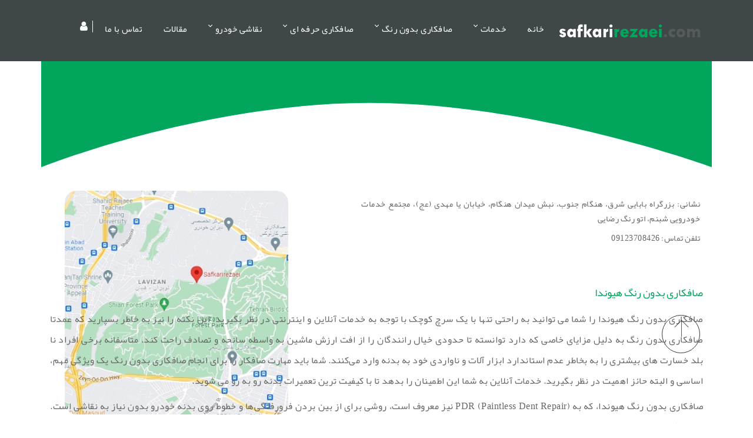

--- FILE ---
content_type: text/html; charset=utf-8
request_url: https://safkarirezaei.com/%D8%B5%D8%A7%D9%81%DA%A9%D8%A7%D8%B1%DB%8C-%D9%85%D8%A7%D8%B4%DB%8C%D9%86-%D8%AE%D8%A7%D8%B1%D8%AC%DB%8C/%D8%B5%D8%A7%D9%81%DA%A9%D8%A7%D8%B1%DB%8C-%D8%A8%D8%AF%D9%88%D9%86-%D8%B1%D9%86%DA%AF-%D9%87%DB%8C%D9%88%D9%86%D8%AF%D8%A7
body_size: 32819
content:
<!DOCTYPE html>
<html  lang="fa-IR">
<head id="Head"><meta content="text/html; charset=UTF-8" http-equiv="Content-Type" /><title>
	صافکاری بدون رنگ هیوندا - قیمت صافکاری بدون رنگ هیوندا - صافکاری رضایی
</title><meta id="MetaDescription" name="description" content="ارائه خدمات صافکاری بدون رنگ هیوندا ، صافکاری پی دی ار هیوندا ، بهترین صافکاری  بدون رنگ هیوندا در محل ،  قیمت صافکاری PDR هیوندا در صافکاری رضایی." /><meta id="MetaRobots" name="robots" content="INDEX, FOLLOW" /><link href="/Resources/Shared/stylesheets/dnndefault/7.0.0/default.rtl.css?cdv=1389" type="text/css" rel="stylesheet"/><link href="/Portals/_default/skins/dng-safkari/skin.css?cdv=1389" type="text/css" rel="stylesheet"/><link href="/DesktopModules/EasyDNNnews/Templates/_default/safkarirezaei-cat/safkarirezaei-cat.css?cdv=1389" type="text/css" rel="stylesheet"/><link href="/Portals/_default/skins/dng-safkari/homepage03.css?cdv=1389" type="text/css" rel="stylesheet"/><link href="/Portals/safkarirezaei/portal.css?cdv=1389" type="text/css" rel="stylesheet"/><link href="/DesktopModules/EasyDNNNews/static/rateit/css/rateit.css?cdv=1389" type="text/css" rel="stylesheet"/><link href="/DesktopModules/EasyDNNNews/static/common/common.css?cdv=1389" type="text/css" rel="stylesheet"/><link href="/DesktopModules/EasyDNNNews/static/flowplayer/skin/minimalist.css?cdv=1389" type="text/css" rel="stylesheet"/><link href="/DesktopModules/EasyDNNNews/static/audiojs/audiogallery.css?cdv=1389" type="text/css" rel="stylesheet"/><link href="/DesktopModules/EasyDNNNews/static/smbLight/themes/modern/modern.css?cdv=1389" type="text/css" rel="stylesheet"/><link href="/DesktopModules/EasyDNNnews/Templates/_default/safkarirezaei-cat/News/GravityGallery/safkarirezaei-cat.css?cdv=1389" type="text/css" rel="stylesheet"/><script src="/DesktopModules/EasyDNNNews/static/eds_jquery/eds_jq.js?cdv=1389" type="text/javascript"></script><script src="/Resources/libraries/jQuery/03_05_01/jquery.js?cdv=1389" type="text/javascript"></script><script src="/Resources/libraries/jQuery-UI/01_12_01/jquery-ui.js?cdv=1389" type="text/javascript"></script><link rel="canonical" href="https://safkarirezaei.com/صافکاری-ماشین-خارجی/صافکاری-بدون-رنگ-هیوندا" /><meta name="eds__GmapsInitData" content="{&quot;instanceGlobal&quot;:&quot;EasyDnnSolutions1_1_instance&quot;,&quot;google&quot;:{&quot;maps&quot;:{&quot;api&quot;:{&quot;key&quot;:&quot;&quot;,&quot;libraries&quot;:[&quot;geometry&quot;,&quot;places&quot;]}}}}" /><meta property="og:site_name" content="صافکاری رضایی" />
<meta property="og:title" content="صافکاری بدون رنگ هیوندا  - قیمت صافکاری بدون رنگ هیوندا - صافکاری رضایی" />
<meta property="og:description" content="نحوه انجام صافکاری بدون رنگ هیوندا&nbsp;

صافکاری بدون رنگ هیوندا طی مراحل خاصی انجام می پذیرد که در این میان، شما باید به این نکته توجه داشته باشید که به هر حال علاوه بر انواع تصادف ممکن است به واسطه سقوط اشیاء و یا حتی برخورد هر وسیله نوک تیز ممکن است بدنه هیوندا نیازمند تعمیرات خاصی باشد.&nbsp;به همین دلیل است که شما باید هرچه سریع تر هیوندا را به یک مرکز معتبر معرفی نمایید. اصولا بدنه خودرو به این دلیل که جزء &nbsp;قطعات فلزی است به راحتی می تواند ضمن رو به رو شدن با حرارت حالت اولیه..." />
<meta property="og:url" content="https://safkarirezaei.com/صافکاری-ماشین-خارجی/صافکاری-بدون-رنگ-هیوندا" />
<meta property="og:type" content="article" />

<meta property="og:image" content="https://safkarirezaei.com/Portals/safkarirezaei/EasyDNNnews/138201/99024c957391cdc2d20ff53f5b95f7b9.jpg" />

<meta name="twitter:card" content="summary_large_image" />
<meta name="twitter:title" content="صافکاری بدون رنگ هیوندا  - قیمت صافکاری بدون رنگ هیوندا - صافکاری رضایی" />
<meta name="twitter:description" content="نحوه انجام صافکاری بدون رنگ هیوندا&nbsp;

صافکاری بدون رنگ هیوندا طی مراحل خاصی انجام می پذیرد که در این میان، شما باید به این نکته توجه داشته باشید که به هر حال علاوه بر انواع تصادف ممکن است به..." />

<meta name="twitter:image" content="https://safkarirezaei.com/Portals/safkarirezaei/EasyDNNnews/138201/99024c957391cdc2d20ff53f5b95f7b9.jpg" />

<script type="application/ld+json">{
	"@context": "http://schema.org",
	"@type": "NewsArticle",
	"mainEntityOfPage": {
	  "@type": "WebPage",
	  "@id": "https://safkarirezaei.com/نقاشی-خودرو/نقاشی-سپر/%d8%b5%d8%a7%d9%81%da%a9%d8%a7%d8%b1%db%8c-%d8%a8%d8%af%d9%88%d9%86-%d8%b1%d9%86%da%af-%d9%87%db%8c%d9%88%d9%86%d8%af%d8%a7-%d9%82%db%8c%d9%85%d8%aa-%d8%b5%d8%a7%d9%81%da%a9%d8%a7%d8%b1%db%8c-%d8%a8%d8%af%d9%88%d9%86-%d8%b1%d9%86%da%af-%d9%87%db%8c%d9%88%d9%86%d8%af%d8%a7-%d8%b5%d8%a7%d9%81%da%a9%d8%a7%d8%b1%db%8c-%d8%b1%d8%b6%d8%a7%db%8c%db%8c"
	},
	"headline": "صافکاری بدون رنگ هیوندا  - قیمت صافکاری بدون رنگ هیوندا - صافکاری رضایی",
	"image": {
		"@type": "ImageObject",
		"url": "https://safkarirezaei.com/Portals/safkarirezaei/EasyDNNnews/138201/99024c957391cdc2d20ff53f5b95f7b9.jpg"
	  },
	"datePublished": "2021-10-27T04:01:00.0000000",
	"dateModified": "2024-02-02T23:54:51.1830000",
	"author": {
	  "@type": "Person",
	  "name": "فریبا رنجبر"
	},
	 "publisher": {
	  "@type": "Organization",
	  "name": "صافکاری رضایی",
	  "logo": {
		"@type": "ImageObject",
		"url": "https://safkarirezaei.com/Portals/safkarirezaei/safkarilogoo.png?ver=7yf-qoVsWrQMg11IEDgqoQ%3d%3d"
	  }
	},
	"description": "صافکاری بدون رنگ هیوندا را شما می توانید به راحتی تنها با یک سرچ کوچک با توجه به خدمات آنلاین و اینترنتی در نظر بگیرید. این نکته را نیز به خاطر بسپارید که عمدتا صافکاری بدون رنگ به دلیل مزایای..."
  }
  </script><meta name="viewport" content="width=device-width, initial-scale=1.0" /><meta http-equiv="X-UA-Compatible" content="IE=edge" /></head>
<body id="Body" class="rtl ">

    <form method="post" action="/صافکاری-ماشین-خارجی/صافکاری-بدون-رنگ-هیوندا" id="Form" enctype="multipart/form-data">
<div class="aspNetHidden">
<input type="hidden" name="__EVENTTARGET" id="__EVENTTARGET" value="" />
<input type="hidden" name="__EVENTARGUMENT" id="__EVENTARGUMENT" value="" />
<input type="hidden" name="__VIEWSTATE" id="__VIEWSTATE" value="MMZmJ41shvNh4g2L6TzYWx1UjserY29u3O3NRJ6iLdsbLdrXqs6nHg/xGQwAR7dE1waT7g5jMadBG5FHFB3bTBZI/3TmVLws7LyWUsITKtxsYaw20ZaVUrqf0kta+eGa3i8AiqWQJN2ilK9hlcEeAYlgA3v4x1icFp85KK1/5nuwFczc3Q0AEwDt3PGW+6T395o0RT1IGJMYbfboNFBX9WyWeWdxEPodFh0r1fDrksKcSFTrlz/FSijmGzyfnF57D05Lq1nPK9FYhIkv10YkmaUFr4MfM70j+DKQWFEto0q9bZ7CjDfWibke5YGruQTOBRO/2talNxh1thH5vzbgNyrn8LLtPSvj17tQYWaR5FrAGAwBjT59HeV/tu8bkGju+OH1yby2Y5sB8jFhPXcxiOjj3xlOq+ENlvM7oupPN+/DIV+ZraqsaocU0BwNCfsqVIgEwmkDt9FBRcT2z1Rt+wRxg4dXYrcdaw4Wcd1HCZ73fWlqk55iHt5K4/oQ4PdGX/[base64]/4Gqr9ufBC6cpCOwSoXNJAyq7NbTPseYo24NDvMwDx2WKWh9Rx0oLw5Iw0R3UW7H3+l95MqnNT5wGhF3DqeV9BB0lZyh5qtuVS7nkMtmyb0Wbre8uH/[base64]/CHHGiRSFJnHJ6waO/uXzKWER+nuaTOZMFFSPVy9u2jzVfWpQrlArHg1Agh/M+3/CLsm3Bbk8iYUBApAQmeTnlREErHaWCidft149MTivZVvMjHwvd9ab6iYB1XvxetI5Z8/FCMbtaV/qdRQWeouX74Le+/EEMLI6WwTSISMca5djnbqD3iUALGYqjN+MJtiYlGSUztMVB+CsLp5Ju2+iuVg/j3kOml2OwAysIwttGA4pB21k4vqXD+K80MYlwXOmbiRWhYU5/75Rbxeiwqgr6OPEbvZ6MwW57hKbcWbkAUtvehDo4tlhkTTm4X8X2YCi2SgLeEzKOkI1rtDiEZ/8A/eywGsZx/RFJ9gvb+FnA2QpgvaiQaqBnB3/top/IFEJVi90TifdFBn+Dlk8sXwbNWUmAXgCV9Vbcip2siharXNKaai262elJU5LbMan1dLuJ0QBIoVKtXYejdWx/uZhe6Aul3tsRKpArbw0w5WTNKYgPKFsR5QfBGoAy7KtFBQ0N8FjabGMMFvzorQbChXOLDAQrEujT1NC8sizwKBVmdGHNLTFR5WWZeLMqcrItpYCazlyE8FkUxiPC07CtvFS7rJdmNuCNs3xWZYz+A85cEYyoAvrH17u7y9DTmjMng01szjPS5yKepTgo/[base64]/Fs50ZMHYzbB/[base64]//SBHEqpthEOvwNki9w6c6AIT4fAQw4fYWmBkt32YZPN7WeurZEWODl3zZu4A+ueXrBejts128Sf+Qt/LtwEJUN8P307jZUFqMjV2IkSVxXPYS7wx3TC7is56xE3mYY2WeGUAxBP/C7QEN/mg/etkUOtdxHzwMgnzn92vXpfNq6YHpMu+VgScvn6xvRm05LgMiKNTS8AegxcA9Vi3QIYdRpJPp83iTNtS4/M1qDnAWxUXiGJfVZngiJtADKcdyfNAnwqy0QIYtE/DQn5FK7M2lgU0tgkJdTdPXWZbU6PRJ8wSgUED6rtQvlROY9dYck8b9q3AqHATUZfqEcKYa6uwSpsfM3veJ1JzQL57xG5qHFElptps5MI669gREDti9wq2rXrCtTN/BskgTvUy+jqV1igGaVX/jkVwA8/b/cYi9ReyvEcxHhfm5/rlGVhKPkh6xBs9cfJgYuezqzawqyXz5o53y/w3juLO5uwdptGidGbI4VkfP73dSinEtIRSMBBaR4hGvSUoKWprqKxgQQRL2nmWlHEWhNxjrREPM01M6GdALvoi9KDTHEFULUd56EiQrQ3ctgZdKw1bJft3A1RUOeIaOVgmofJ/XfYLMV4r/DsxhHvNfCOgUyHBmnQ3h0HmW/I/rwuFGx/NvoZndu40Shu3Y3+yIo64gVDIGSMsFKurLk0r28JPjm2BcWQBwa6CjSXvbMjbBgljD4SjlbPbHbk6N+3WPyayy2aIE3/Kc+U867fK/7s+WBvTSd6nqdgu9O+BnmYOU7hx9o+huZv1mkJ6E/srcLlomvRMxMiNhhh78e072S6bXu1aNFFAi/FkWd6+Q5jTFoul9E5qXMf+viMiOzIOw7GExMEd+fbYgssjk2u1F+ja0jnPphXjyAL0fMuIRrl9nCuK5vwjuF3cgumnqRklpYlL/fDDlAd9SnbKKNXkEMM+XWVIJ9G9kUJPZDzsuJRM03m8wGic+P8fjcNMjbQeC5WxhtVRDK8VndlRiq6jIHYYkW1wRqOxcSY/zyQA/3pqJH4g9qTowfBprMyXuY0GGRmRt0J9kt9nOeV7U6QWYMLI4QvMCesVPvLWOPsSRV76SN7+i1sV8YpGoT7Q0mb5JGVgIn6wcVNZYyO4ldsy9ZOTgDD/5MHRBwjfg8XtnOR4iodVWPfXomA3m+YSFY7Ml0v+MHlO+SVA3XLC3T3/zgusLSa4yn6LqWSsBh1v2WwEYt9HNCTVL2QciyV3Jba0+8SpWX/jEGsS/wB9MjoO8m7sW7H1IAvB1JJHNFy0a4+cg1TJ2fOiZEN0oesPRWHCgH8Gub1MB7zulR8eBkUC3gpLfHBCirET9AgaWC7Cby7Cm74B5C4kNc809g2UeOCv3qFs65YvcUt/2xmENp3Ojupfbc+LXURccQ3H0R/Pw62+Ug6fUYziTK2M+PfDpbUgOjt9rkjo7Xsgxf1sKj59RVJ7bMy0QZJVmigvrky+Owf4mSLWOyo0XOdRQu5kegbFXKWQbhvvu4yzhkm9GKdDx/fkmSjz9oPuzxRpqYDnNzhS7BcGjJkUgtH5WAtkBSK3MaMAJJuJK3ACImJbgizFs9MaWaB7RkUcVkVe6aS3w7S3gpHA5d5lfFhBm0gqhrElknNKx+I/BZSApyPIpBDYMvyWE1jZbye47buHMyD0zv0TkX92bJKpFyqIGGwdUNGJ2ihy5wxXyepEHHalC5YZGi4c+4uYOFhz5fI7n8ZDhFQy9Lug2r1AQTUcx8p5+DYTkcFMhM4Ysz/g9NfV+9nvPUvi1+ZUuJvKXp/3C1OaYTxSWdo1QvtEnE6sljDcLes8obTT2myS0dsHoAsnz2BYDKNaUo4HRIs8t5iqLd3N7f4njM58m/6n1VoLYYD4WwfxxyhHs1WIdwj+np08KsLX2I0eIUC1n3O8vGLuJYPXyPdMZHhsXrExtbbHLgKHgQWVErEdSBCC/eIjdn+CYthsQP8O7UH0n2S/qySzBvjsGKXM5eMqp6DpBuaagakFTfBUNXaQQLJhxsnedl8nwHJozai7e3fe7vQ/sfsXGLnpdcca2wKETEDYDIBnnoW4C1mjpyvcsshU0zBDfRxyuuplAcYJWOqmkYAXS9ByWaMkfc5V5dpcMPPebdG5e/aVnJXzM1N1QZh9IPWaBlE4EXNhZDHnYLfNhCfNfxaPEvlyrdrmLRulnL6yf+GqymH3Pmvzslu2SmESLcfiPzaERmi7dVDUVX22GplP0/1RfR6sduSCI3BRLJubI0XfI4kAplplWyZCXg78Y60B8CypV1FhluGKMJZDDMdACYePlnQzRaZ6EINMlhcU202OJP1hvRQMjxUudWTW/NkVOfOQRcXZYNAZLCTgjFqmg0lA7Aq2+yHgDuJkFQv8e+5/OGYs6yswrx1IsjnoZSN7xlc7o01GjiauftCanwUuxZluBL9I8TFFagFDskuLiNtk5lWEt1w/cC/gE0bTdqi6G3DIXWeN0KjlBi1ge95Db2hprTesIKRz8pk8GeRT5F5TdCqZBDdu7IGcJO/hCKdSdw1y6JqTIHWfTWLqUFoYnU98+HgnvPqz7667EpHlieBP7IGSaFGuFLs4430c1vAUh/Y3RAuHnWzTGfeR5/zzYGut9VkwVP5hzu3fNTxP/lDfhir3SXI20Otrfksc/pv/snYu1T6PvV6YD16PLeqXjPM+pUAK+DaSVLLxaq6iR2MahcpJ6fs/m8Rt+lDD7w4OCeoYRpEYQ/Liczs8PLaygRE7yKqvTsfJ6F9MUNLIznj5eFdg94lYwU7XPF7FHc+BEtAWujOUMvdQqoQxktybdorrY1daBTuDEdM8wllK+8oWsvmiDOGp8RRnAnDOC3NjUYyL286nANLlM/8FNIY+9dKrNyikMXUGsWGVxHNqNEsCAysvwf3w1mojmRUXb8klOdDXCTUpIXFk4S0rbN/MX0ERFjURRnFe5BGtv8/r+3sY9sDfkOxUtVvPd7PtLCaAlK4lU15hV1nSI1JSgV6sm2G7UpQUoBQbFsv6jLxC2PPB+6YLMQ30LnCy8KE3bY1FM0FjnRCyYz47pin1ER/l6ynJkH03VLgQhwcx5G0lW/J34bmOzDPrVcnixDvqmNxaJ4D9KJbkZiDHVL2qsKDakph4Y7TXLLqJk+MibscTjEoBaTvxI5rkzSBnRBA4Ibs3iNjHqM+loZKKeaEXa1yUasNxHBz8In61YY04/g4fk7CyZcBxpEn5gC08I/sfzDnmQpOuGhCs152M54eBWj6YCyaVxwrqB7prMShiUPJOqIo4yQqEuQtWqw5QBUhKfkMYovPILSKJozMOclJGx1tyBGu5dge/tFFNHepOdO9y6nGtnln4AG2hF9ibGPOXZHEOsUV5oAjD0Gc4GG8nR5ogV3z7lXJ73q0MjKl84llSd8FT2P/2lOjxMTx2ssk1aColMArB3tSZJr0dr4z1ybp4DvQfBhacOR+uod84BEsj1Q9H4mQVn2CQyynAXNZm4NKiYbTDEkvHl8IMx63QsIHODapkJw7JQW7n+sZ0Kdja96EjWz0Y6uDvfHnXwmkAiYW6FDoaJJ4PFv7C8yogcwPqTY5wMyu4hyAPSk2dxOnb/F9qayiSxewZU022+H4cin3tfSqHBUEJGUDegc8hvievtMtZ7OzpMupQlHojPciA18wKFaEPrbtqbpTOGzaT488WFe85OzMH6Fh39anO2b1hp9QceQtd/QFq+21Y5dj3lYhi7b/JA0Od7Qm7+MEmxsrjBfdreSP3ffHrI608LVOFANsqgQNmnz36nAWTqrEIRi8spy+KSlb4QliL0HS8GkSlP17fecpE8PGcHheYGFZSJvsQIMhCc33CyVbKeyoldOvQyKnHcH80D3M6HI5L64/5NEITJmqRYbuMaOHOzNEC8/sezsJ+KyLVjfzpihaK5Vs2lnqmFMfTSCvYXW3CvwbhHk+hwjly0t6GcIInXaDTTaiWaSx1k/dJqFY3RRz5nS/RtVDLMpSIHVegvAlNHH1rDUP05OiQI17kRPNjKwywYErMtIuLxFUfnoIKQ8wNAVLQWuWJnGJVcy2yumMWViGxeaQ0y4cVpS9tC/Rc+YpgekPagC1lzcq6YSGBnPkOZb1haHOtvXMAw9rp024GIoj3cELRGLSfuEJXwqs1ke1Q2Q0kihecERJwrGG++Aef9Zfyzx35Sw/UINQrW9AYgnzh7mDUjmWYGmNEljT/isqe/5GnWDkOhGjsCkTyZFbjzL0hcXruaA2zDHg1rmQd5C/a653mUxydf+KabFdD/CWTkgTUqiVU6mHOmvFBGoNyiwgnTRCO0z++M6RcRSCy+CdvsUK92UWMIfRmwzkZr+tlOrkBCKDGE10woeT/8JElhqbfxN+NQTEQBZVRRw+UhBQ0ubxYjcjXDoR2xbJQtUK8ZbZztjAgpxFURwhBtALE7dVRDIkw1mnbv/6l7MMZzTN5mPLO425y5ESl1QmqUoIx9ysOt+yiRlOT6SSmnj4kL0iFWatPHPsmxZVTj1SpVjqzqIjCpSVUamr/3AQE0jf+/bDoJzbWDkn9FNKrlh+O/odN4HymgMaXtM+cSqNXsJUE0TBOt8GH+wFv42nvPqMRE5sVeUhBRpUF1BmdDHSQ39u2YkfPuc/AAc4InWrZ2W1PLMmX/FalpxEU21RJwDCsyjdKVg48zuORY64D7qtZU8JPwrz8iaNa3nDrIy5a7X1RUB5a47dujkaxTxjKL2P00NvPtcR+2L/NWR805Ek3oWWQ/kuNEcHWVpyQXBfZEn9jc7IhLroyQDmXhbb0t3IW4Kpjz0M4M9ZmkiRa6aOlyuv4Tgb3kEpYnkfZ/jPssIEmfPok/qTH+yMj6JS93+Tp5b1554YbkV00JcXAb1EL6mLNKF9r1VOSQzN9Qka+tTvhphrUnn4LhwogDKLrjsdyt4G7JZT6oL/uPNoV3hMVsCqPuGKyXcMDLZi3Fwud5wl6lHCoXrmxcY4ejbt593jI1YPPkCTpnvLwD81uI68w3mth8MjqTPCkIAN8LEarnzNsSdcHIDSh/[base64]/NUYG2llzcvYvzdXc5UGoMbEGsnp/UEJlEeh9xIDYlMSmzMTTFzhuIsJf/wxI8OeVS/VRJDDVAs7xnDbd2dU5trbOUb1B/14oXWt/iZATRLDbtGe1fiQZzZZit9hEMBjoc92bYqhuoJJaXlHieeyZkLLbISlbfGsw/i1mq2Vu2Xh3qHvCShG2tcu8ns7lR29Q08zs3CPjTdPBFjlixGvNTxsNgaRgf8SRj2lG/VAXwbXqBbCslO9gDAwI5qHpANrA3gYsBhYbxl9jnjfGECLFgec1YqF8aASIDpCim6TQL+YqZLy/4R+OlQkyg+GOMCBcEPrV1Wmjnrfyu8qK1RD5cxTbblVtzDm7qCUWnZ9ZM8qlIfPrjdBU0dDY52LuIuT5g3FUygx1tGGJBd/LNdFCF69tBQRPaZhz/+OHSo+WVy1JFpQjxZBMwtg8JaVI/[base64]/FQurAwmScOWPwDuHyYPkP0BOqFfYuK3kH/zjZaIfMOmJzHO8n8U1sOd93Y6N+Vomid2JBXogqrMH4D3jC7/uumXppiPKx32ECtbAgHbJGciot6CWKZSCOeAgmdFLv9asZDm3uVOsIUKHEvNPjnNtiXtp8J4kEhn2DK4AI0OBe3hFCu6hXJN/46PcYWogGcFfZfs2Ql+myZR0wm/DeWgHJBuuGyryZLlrB8MnyZv3k4r/V4Q4ipovd7zoDcngWhE+2xKjjUfel3QXul6q+xmwqvosFtE6pDpprYK+75qPynhnZnhzJGrUWc46NSgMUHYprE0XVxzBVt9/cJbLLR1g0+ZxucO989dC+PpkibCJ8BlcL70AUTIXwG7nkwJqqgMDSWS/9fmG+4iYOQdCcBDxgEpPYmUKAmbUp39lrObT2OP1FnFro0MyEO9ovr2//tu9vaoFwQIeybhuL3BNNLmNZFXOtccudpYrTshlmuYfLTYE1bDu8QedeHJpJJwqF79f/HptdZYsLzqS5QPQcH4xB3fEkr/1IdmsrPN1z/vYopQ0RPu3ZD3hISx3oxi8Y4U1fJ9l9Jwvi1fZVgKX68HZ6QCn453GveUSagDvdwZRW0A3+g6fNFTyugs065g4sUiExnXuBTPYKm8eYNs9C98fexWzvD0EOuC53Bi7Mm/Dx1U+ZjpoGRGfOleE/GZkZyeMstPd272AWaKZjiTUm5N8BdPwMniQhJQEP/uq2Kj2Q52vxMtw2cNi5PVKcodTN8KK/9s6SPB9IPYY8o6a1QNIDFlyHlYWCSs8Vu4JhNT2V1x85hjl8QizHmzzSolENJellI4LfjhJTqJH8sBPVIdTMrVL2w3ZZCY20MVp1BJhoSdjNzanTDrciX1nD8s8oL47Cez35yv3sxFKd/5sVaULxoCF0X83KERcPQVtp9eqEvQjpKkwfj4cEP9gkC6VihknKLmB0HQ1FuF5qVD9KQviALAvWw1kuO0x5FWVp+PGzLVR9LVlB2Jj+zvmdWRiN6tc4AYUkA3a4b7KV/XYwmGvJbkrGTHgs5b3BdwHh/rmhHWmoDEUX" />
</div>

<script type="text/javascript">
//<![CDATA[
var theForm = document.forms['Form'];
if (!theForm) {
    theForm = document.Form;
}
function __doPostBack(eventTarget, eventArgument) {
    if (!theForm.onsubmit || (theForm.onsubmit() != false)) {
        theForm.__EVENTTARGET.value = eventTarget;
        theForm.__EVENTARGUMENT.value = eventArgument;
        theForm.submit();
    }
}
//]]>
</script>


<script src="/WebResource.axd?d=pynGkmcFUV2um6xYLmwnAKG3SeHDRu4JXzuSAJNxQZTBjKDE7m5AmlCFPVY1&amp;t=638901662248157332" type="text/javascript"></script>


<script type="text/javascript">
//<![CDATA[
var __cultureInfo = {"name":"fa-IR","numberFormat":{"CurrencyDecimalDigits":0,"CurrencyDecimalSeparator":"/","IsReadOnly":false,"CurrencyGroupSizes":[3],"NumberGroupSizes":[3],"PercentGroupSizes":[3],"CurrencyGroupSeparator":",","CurrencySymbol":"","NaNSymbol":"ناعدد","CurrencyNegativePattern":6,"NumberNegativePattern":3,"PercentPositivePattern":0,"PercentNegativePattern":11,"NegativeInfinitySymbol":"-∞","NegativeSign":"-","NumberDecimalDigits":2,"NumberDecimalSeparator":".","NumberGroupSeparator":",","CurrencyPositivePattern":1,"PositiveInfinitySymbol":"∞","PositiveSign":"+","PercentDecimalDigits":2,"PercentDecimalSeparator":"/","PercentGroupSeparator":",","PercentSymbol":"%","PerMilleSymbol":"‰","NativeDigits":["۰","۱","۲","۳","۴","۵","۶","۷","۸","۹"],"DigitSubstitution":0},"dateTimeFormat":{"AMDesignator":"ق.ظ","Calendar":{"MinSupportedDateTime":"\/Date(-42531885000000)\/","MaxSupportedDateTime":"\/Date(253402288199999)\/","AlgorithmType":1,"Eras":[1],"TwoDigitYearMax":1429,"IsReadOnly":false},"DateSeparator":"/","FirstDayOfWeek":6,"CalendarWeekRule":0,"FullDateTimePattern":"dddd, dd MMMM,yyyy hh:mm:ss tt","LongDatePattern":"dddd, dd MMMM,yyyy","LongTimePattern":"hh:mm:ss tt","MonthDayPattern":"dd MMMM","PMDesignator":"ب.ظ","RFC1123Pattern":"ddd, dd MMM yyyy HH\u0027:\u0027mm\u0027:\u0027ss \u0027GMT\u0027","ShortDatePattern":"yyyy/MM/dd","ShortTimePattern":"hh:mm tt","SortableDateTimePattern":"yyyy\u0027-\u0027MM\u0027-\u0027dd\u0027T\u0027HH\u0027:\u0027mm\u0027:\u0027ss","TimeSeparator":":","UniversalSortableDateTimePattern":"yyyy\u0027-\u0027MM\u0027-\u0027dd HH\u0027:\u0027mm\u0027:\u0027ss\u0027Z\u0027","YearMonthPattern":"yyyy, MMMM","AbbreviatedDayNames":["ی","د","س","چ","پ","ج","ش"],"ShortestDayNames":["ی","د","س","چ","پ","ج","ش"],"DayNames":["یکشنبه","دوشنبه","ﺳﻪشنبه","چهارشنبه","پنجشنبه","جمعه","شنبه"],"AbbreviatedMonthNames":["فروردین","اردیبهشت","خرداد","تیر","مرداد","شهریور","مهر","آبان","آذر","دی","بهمن","اسفند",""],"MonthNames":["فروردین","اردیبهشت","خرداد","تیر","مرداد","شهریور","مهر","آبان","آذر","دی","بهمن","اسفند",""],"IsReadOnly":false,"NativeCalendarName":"تقویم هجری شمسی","AbbreviatedMonthGenitiveNames":["فروردین","اردیبهشت","خرداد","تیر","مرداد","شهریور","مهر","آبان","آذر","دی","بهمن","اسفند",""],"MonthGenitiveNames":["فروردین","اردیبهشت","خرداد","تیر","مرداد","شهریور","مهر","آبان","آذر","دی","بهمن","اسفند",""]},"eras":[1,"ه.ش",null,0]};//]]>
</script>

<script src="/ScriptResource.axd?d=NJmAwtEo3Ipb1pwCVc-ERira1CdL_EHEx7YemAZz3-3V0uIo7Q2Pg-4HOyN4u1-LJ3V1PJsr4B72YsA0_zTpOpc8C25_KXmajuWZpJjvao74xwu923dSBQpJsLnnHo7QfhsS0w2&amp;t=5c0e0825" type="text/javascript"></script>
<script src="/ScriptResource.axd?d=dwY9oWetJoKJWDqW86nSvlHN_TZgOzyLbWkPsyRk4nQxJI3xvVnh6xI-rtJVb-s39lXMaXlnlv2SudzcaPf8TV24l_EIFoBTCd-pzCYZ7__-GZRvOpDQ-q3iNWlyOe-CdQy8hrJ5x0KgrlVi0&amp;t=5c0e0825" type="text/javascript"></script>
<div class="aspNetHidden">

	<input type="hidden" name="__VIEWSTATEGENERATOR" id="__VIEWSTATEGENERATOR" value="CA0B0334" />
	<input type="hidden" name="__VIEWSTATEENCRYPTED" id="__VIEWSTATEENCRYPTED" value="" />
	<input type="hidden" name="__EVENTVALIDATION" id="__EVENTVALIDATION" value="ugwnPFX6iuR94685xJqKhJM1SK2NBR+l0r36gWYyH+UYPXr3mjzP/7oJ1HNCS1CwwCDvORuK9gAgyAZx0oWVBknrZDabLTwPReyXX+VHEQbhdq9ywSe581tDtbc0FDN6vNYm+FwqZpG5Ny4gYkJwGQRFisM=" />
</div><script src="/js/dnn.modalpopup.js?cdv=1389" type="text/javascript"></script><script src="/js/dnncore.js?cdv=1389" type="text/javascript"></script><script src="/DesktopModules/EasyDNNNews/static/rateit/js/jquery.rateit_2.2.js?cdv=1389" type="text/javascript"></script><script src="/DesktopModules/EasyDNNNews/js/jquery.cookie_2.2.js?cdv=1389" type="text/javascript"></script><script src="/DesktopModules/EasyDNNNews/static/fluidvids/fluidvids_custom.min.js?cdv=1389" type="text/javascript"></script><script src="/DesktopModules/EasyDNNNews/static/flowplayer/flowplayer_2.2.min.js?cdv=1389" type="text/javascript"></script><script src="/DesktopModules/EasyDNNNews/static/audiojs/audio.min.js?cdv=1389" type="text/javascript"></script><script src="/DesktopModules/EasyDNNNews/static/imagesLoaded/imagesLoaded_3.1.4_2.2.min.js?cdv=1389" type="text/javascript"></script><script src="/DesktopModules/EasyDNNNews/static/smbLight/js/smbLight-1.4.1_2.2.js?cdv=1389" type="text/javascript"></script><script src="/DesktopModules/EasyDNNNews/static/hammerjs/hammer.2.0.4.min.js?cdv=1389" type="text/javascript"></script><script src="/DesktopModules/EasyDNNNews/static/isotope2/isotope.v2.0.0-beta.4_2.2.min.js?cdv=1389" type="text/javascript"></script><script src="/DesktopModules/EasyDNNNews/static/gravityGallery/gravityGallery_1.1_2.2.js?cdv=1389" type="text/javascript"></script><script src="/DesktopModules/EasyDNNNews/static/EasyDnnSolutions/EasyDnnSolutions_1.1_2.2.js?cdv=1389" type="text/javascript"></script>
<script type="text/javascript">
//<![CDATA[
Sys.WebForms.PageRequestManager._initialize('ScriptManager', 'Form', ['tdnn$ctr16036$ViewEasyDNNNewsMain$ctl00$upPanelComments','dnn_ctr16036_ViewEasyDNNNewsMain_ctl00_upPanelComments'], [], [], 90, '');
//]]>
</script>

        
        
        




<div class="dnngo-main full ltr Light Color">
  <div id="dnn_CoverPane" class="CoverPane DNNEmptyPane"></div>
  <div id="dnn_wrapper">
    <!-- header -->

    <header class="header_bg roll_menu    " data-top="250">
      <div class="hidden-xs hidden-sm headerBox " id="header1">
        <div class="shade"></div>
        <div class="container   boxed">
          <div id="megamenuWidthBox" style="width:100%; clear:both; overflow:hidden;"></div>
          <div class="head_mid  clearfix">
            <div class="header-bottom">
              <div class="header-left">
                <div class="dnn_logo  ">

                  <div class="Logobox  ">
                    <a id="dnn_dnnLOGO_hypLogo" title="صافکاری رضایی" aria-label="صافکاری رضایی" href="https://safkarirezaei.com/"><img id="dnn_dnnLOGO_imgLogo" src="/Portals/safkarirezaei/safkarilogoo.png?ver=7yf-qoVsWrQMg11IEDgqoQ%3d%3d" alt="صافکاری رضایی" style="border-width:0px;" /></a>
                  </div>
                  <div class="FixedLogoPane  ">
                    <a id="dnn_dnnLOGOFX_hypLogo" title="صافکاری رضایی" aria-label="صافکاری رضایی" href="https://safkarirezaei.com/"><img id="dnn_dnnLOGOFX_imgLogo" src="/Portals/safkarirezaei/safkarilogoo.png?ver=7yf-qoVsWrQMg11IEDgqoQ%3d%3d" alt="صافکاری رضایی" style="border-width:0px;" /></a>
                  </div>

                </div>
              </div>
              <div class="header-right">
                <nav class="nav_box clearfix HoverStyle_1 ">
                  <div class="dnn_menu">
                    <div id="dnngo_megamenu" class="IHide-sm IHide-md">
                      
    <div class="dnngo_gomenu" id="dnngo_megamenud928aac27c">
      
         <ul class="primary_structure">
 <li class=" ">
<a href="https://safkarirezaei.com/"   title="صافکاری رضایی | صافکاری انواع خودرو + هزینه صافکاری ماشین"  ><span>خانه</span></a>
</li>
 <li class="dir ">
<a href="https://safkarirezaei.com/خدمات"   title="خدمات صافکاری - قیمت خدمات صافکاری و نقاشی خودرو تهران - صافکاری رضایی"  ><span>خدمات</span></a>
 <div class="dnngo_menuslide">
 <ul class="dnngo_slide_menu ">
 <li class=" ">
<a href="https://safkarirezaei.com/سپرسازی"   title="سپرسازی در تهران خدمات ساخت سپر ماشین های خارجی و داخلی ‐ صافکاری رضایی"  ><span>سپرسازی</span></a>
</li>
 <li class=" ">
<a href="https://safkarirezaei.com/خدمات/تعمیر-سپر"   title="تعمیر سپر"  ><span>تعمیر سپر</span></a>
</li>
 <li class=" ">
<a href="https://safkarirezaei.com/شاسی-کشی"   title="شاسی کشی"  ><span>شاسی کشی</span></a>
</li>
 <li class=" ">
<a href="https://safkarirezaei.com/خدمات/پولیش-بدنه"   title="پولیش بدنه"  ><span>پولیش بدنه</span></a>
</li>
 <li class=" ">
<a href="https://safkarirezaei.com/خدمات/پولیش-نانو"   title="پولیش نانو"  ><span>پولیش نانو</span></a>
</li>
 <li class=" ">
<a href="https://safkarirezaei.com/خدمات/تعمیر-رکاب"   title="تعمیر رکاب"  ><span>تعمیر رکاب</span></a>
</li>
 <li class=" ">
<a href="https://safkarirezaei.com/خدمات/تعمیر-آینه"   title="تعمیر آینه"  ><span>تعمیر آینه</span></a>
</li>
 <li class=" ">
<a href="https://safkarirezaei.com/خدمات/سرامیک-خودرو"   title="سرامیک خودرو"  ><span>سرامیک خودرو</span></a>
</li>
 <li class=" ">
<a href="https://safkarirezaei.com/خدمات/لیسه-گیری-حرفه-ای"   title="لیسه گیری حرفه ای"  ><span>لیسه گیری حرفه ای</span></a>
</li>
 <li class=" ">
<a href="https://safkarirezaei.com/خدمات/صافکاری-سقف-ماشین"   title="صافکاری سقف ماشین"  ><span>صافکاری سقف ماشین</span></a>
</li>
</ul>
</div>
</li>
 <li class="dir ">
<a href="https://safkarirezaei.com/صافکاری-بدون-رنگ"   title="صافکاری بدون رنگ - صافکاری بی رنگ | صافکاری رضایی"  ><span>صافکاری بدون رنگ</span></a>
 <div class="dnngo_menuslide">
 <ul class="dnngo_slide_menu ">
 <li class=" ">
<a href="https://safkarirezaei.com/صافکاری-بدون-رنگ/صافکاری-بدون-رنگ-دوبل"   title="صافکاری بدون رنگ دوبل"  ><span>صافکاری بدون رنگ دوبل</span></a>
</li>
 <li class=" ">
<a href="https://safkarirezaei.com/صافکاری-بدون-رنگ/صافکاری-بدون-رنگ-کاپوت"   title="صافکاری بدون رنگ کاپوت"  ><span>صافکاری بدون رنگ کاپوت</span></a>
</li>
 <li class=" ">
<a href="https://safkarirezaei.com/صافکاری-بدون-رنگ/صافکاری-بدون-رنگ-گلگیر-خودرو"   title="صافکاری بدون رنگ گلگیر خودرو"  ><span>صافکاری بدون رنگ گلگیر خودرو</span></a>
</li>
 <li class=" ">
<a href="https://safkarirezaei.com/صافکاری-بدون-رنگ/صافکاری-بدون-رنگ-درب-صندوق"   title="صافکاری بدون رنگ درب صندوق"  ><span>صافکاری بدون رنگ درب صندوق</span></a>
</li>
</ul>
</div>
</li>
 <li class="dir ">
<a href="https://safkarirezaei.com/"   title="صافکاری حرفه ای | صافکاری رضایی"  ><span>صافکاری حرفه ای</span></a>
 <div class="dnngo_menuslide">
 <ul class="dnngo_slide_menu ">
 <li class=" ">
<a href="https://safkarirezaei.com/صافکاری-حرفه-ای/آموزش-صافکاری"   title="آموزش صافکاری"  ><span>آموزش صافکاری</span></a>
</li>
 <li class=" ">
<a href="https://safkarirezaei.com/صافکاری-حرفه-ای/صافکاری-با-دستگاه"   title="صافکاری با دستگاه"  ><span>صافکاری با دستگاه</span></a>
</li>
 <li class=" ">
<a href="https://safkarirezaei.com/صافکاری-حرفه-ای/صافکاری-با-دستگاه-مکش"   title="صافکاری با دستگاه مکش"  ><span>صافکاری با دستگاه مکش</span></a>
</li>
 <li class=" ">
<a href="https://safkarirezaei.com/صافکاری-حرفه-ای/صافکاری-شمال-تهران"   title="صافکاری شمال تهران"  ><span>صافکاری شمال تهران</span></a>
</li>
 <li class=" ">
<a href="https://safkarirezaei.com/صافکاری-حرفه-ای/صافکاری-غرب-تهران"   title="صافکاری غرب تهران"  ><span>صافکاری غرب تهران</span></a>
</li>
</ul>
</div>
</li>
 <li class="dir ">
<a href="https://safkarirezaei.com/نقاشی-خودرو"   title="نقاشی"  ><span>نقاشی خودرو</span></a>
 <div class="dnngo_menuslide">
 <ul class="dnngo_slide_menu ">
 <li class=" ">
<a href="https://safkarirezaei.com/نقاشی-خودرو/نقاشی-سپر"   title="نقاشی سپر"  ><span>نقاشی سپر</span></a>
</li>
</ul>
</div>
</li>
 <li class=" ">
<a href="https://safkarirezaei.com/مقالات"   title="بلاگ -صافکاری رضایی"  ><span>مقالات</span></a>
</li>
 <li class=" ">
<a href="https://safkarirezaei.com/تماس-با-ما"   title="تماس با ما"  ><span>تماس با ما</span></a>
</li>
</ul>

      
    </div> 
    
    
<script type="text/javascript">
    jQuery(document).ready(function ($) {
        $("#dnngo_megamenud928aac27c").dnngomegamenu({
            slide_speed: 200,
            delay_disappear: 500,
            popUp: "vertical",//level
			delay_show:150,
			direction:"ltr",//rtl ltr
			megamenuwidth:"box",//full box
			WidthBoxClassName:".dnn_layout"
        });
    });


	jQuery(document).ready(function () {
		jQuery("#dnngo_megamenud928aac27c").has("ul").find(".dir > a").attr("aria-haspopup", "true");
	}); 

</script>

                    </div>
                  </div>
                </nav>
                <div class="menuRightBox">
                  <div class="nav_ico">
                    <span class="fa fa-user  " id="user-icon"></span>
                 
                    <div class="Loginandlanguage" id="Loginandlanguage">
                      <div class="languageBox  ">
                        <div class="language-object" >


</div>
                      </div>
                      <div class="Login   ">
                        
<div id="dnn_dnnUser_registerGroup" class="registerGroup">
    <ul class="buttonGroup">
        
        
    	<li class="userDisplayName"><a id="dnn_dnnUser_enhancedRegisterLink" title="ثبت‌نام" rel="nofollow" onclick="return dnnModal.show(&#39;https://safkarirezaei.com/Register?returnurl=https%253a%252f%252fsafkarirezaei.com%252f%25d8%25b5%25d8%25a7%25d9%2581%25da%25a9%25d8%25a7%25d8%25b1%25db%258c-%25d9%2585%25d8%25a7%25d8%25b4%25db%258c%25d9%2586-%25d8%25ae%25d8%25a7%25d8%25b1%25d8%25ac%25db%258c%252f%25d8%25b5%25d8%25a7%25d9%2581%25da%25a9%25d8%25a7%25d8%25b1%25db%258c-%25d8%25a8%25d8%25af%25d9%2588%25d9%2586-%25d8%25b1%25d9%2586%25da%25af-%25d9%2587%25db%258c%25d9%2588%25d9%2586%25d8%25af%25d8%25a7&amp;popUp=true&#39;,/*showReturn*/true,600,950,true,&#39;&#39;)" href="https://safkarirezaei.com/Register?returnurl=https%3a%2f%2fsafkarirezaei.com%2f%d8%b5%d8%a7%d9%81%da%a9%d8%a7%d8%b1%db%8c-%d9%85%d8%a7%d8%b4%db%8c%d9%86-%d8%ae%d8%a7%d8%b1%d8%ac%db%8c%2f%d8%b5%d8%a7%d9%81%da%a9%d8%a7%d8%b1%db%8c-%d8%a8%d8%af%d9%88%d9%86-%d8%b1%d9%86%da%af-%d9%87%db%8c%d9%88%d9%86%d8%af%d8%a7">ثبت‌نام</a></li>
                                               
    </ul>
</div>
                        <span class="sep">|</span>
                        
<div id="dnn_dnnLogin_loginGroup" class="loginGroup">
    <a id="dnn_dnnLogin_enhancedLoginLink" title="ورود" class="LoginLink" rel="nofollow" onclick="return dnnModal.show(&#39;https://safkarirezaei.com/Login?returnurl=/%D8%B5%D8%A7%D9%81%DA%A9%D8%A7%D8%B1%DB%8C-%D9%85%D8%A7%D8%B4%DB%8C%D9%86-%D8%AE%D8%A7%D8%B1%D8%AC%DB%8C/%D8%B5%D8%A7%D9%81%DA%A9%D8%A7%D8%B1%DB%8C-%D8%A8%D8%AF%D9%88%D9%86-%D8%B1%D9%86%DA%AF-%D9%87%DB%8C%D9%88%D9%86%D8%AF%D8%A7&amp;popUp=true&#39;,/*showReturn*/true,300,650,true,&#39;&#39;)" href="https://safkarirezaei.com/Login?returnurl=%2f%d8%b5%d8%a7%d9%81%da%a9%d8%a7%d8%b1%db%8c-%d9%85%d8%a7%d8%b4%db%8c%d9%86-%d8%ae%d8%a7%d8%b1%d8%ac%db%8c%2f%d8%b5%d8%a7%d9%81%da%a9%d8%a7%d8%b1%db%8c-%d8%a8%d8%af%d9%88%d9%86-%d8%b1%d9%86%da%af-%d9%87%db%8c%d9%88%d9%86%d8%af%d8%a7">ورود</a>
</div>
                      </div>
                    </div>
                  </div>
                </div>
              </div>
            </div>
          </div>
        </div>
      </div>
    </header>







    <!-- header end -->
    <!-- mobile header -->

    <div class="visible-xs visible-sm mobile_header  ">
      <div class="mobile_nav">
        <div class="shade"></div>
        <div class="dnn_layout">
          <div class="head_mid clearfix">
            <div class="mobile_navbox">

              <div class="mobile_dnn_logo  ">
                <div class="Logobox  ">
                  <a id="dnn_dnnLOGOphone_hypLogo" title="صافکاری رضایی" aria-label="صافکاری رضایی" href="https://safkarirezaei.com/"><img id="dnn_dnnLOGOphone_imgLogo" src="/Portals/safkarirezaei/safkarilogoo.png?ver=7yf-qoVsWrQMg11IEDgqoQ%3d%3d" alt="صافکاری رضایی" style="border-width:0px;" /></a>
                </div>
              </div>
              <div class="mobile_left_icon">
              </div>
              <div class="mobile_right_icon">
              <div class="mobile-menu-icon">
                    <span class="dg-menu-anime">
                      <i></i>
                    </span>
                  </div>
                  <div class="mobilemenu-main" id="mobilemenu" data-title="منو">
                    <span class="mobileclose"></span>
                    <div class="m-menu">
                      
<div id="gomenu8058a3cb6c" class="gomenu ">
    <ul  class=""><li class="   first-item Item-1"><a href="https://safkarirezaei.com/"   title="صافکاری رضایی | صافکاری انواع خودرو + هزینه صافکاری ماشین"  ><span>خانه</span></a></li><li class="dir   Item-2"><a href="https://safkarirezaei.com/خدمات"   title="خدمات صافکاری - قیمت خدمات صافکاری و نقاشی خودرو تهران - صافکاری رضایی"  ><span>خدمات</span></a><ul><li class="   first-item SunItem-1"><a href="https://safkarirezaei.com/سپرسازی"   title="سپرسازی در تهران خدمات ساخت سپر ماشین های خارجی و داخلی ‐ صافکاری رضایی"  ><span>سپرسازی</span></a></li><li class="   SunItem-2"><a href="https://safkarirezaei.com/خدمات/تعمیر-سپر"   title="تعمیر سپر"  ><span>تعمیر سپر</span></a></li><li class="   SunItem-3"><a href="https://safkarirezaei.com/شاسی-کشی"   title="شاسی کشی"  ><span>شاسی کشی</span></a></li><li class="   SunItem-4"><a href="https://safkarirezaei.com/خدمات/پولیش-بدنه"   title="پولیش بدنه"  ><span>پولیش بدنه</span></a></li><li class="   SunItem-5"><a href="https://safkarirezaei.com/خدمات/پولیش-نانو"   title="پولیش نانو"  ><span>پولیش نانو</span></a></li><li class="   SunItem-6"><a href="https://safkarirezaei.com/خدمات/تعمیر-رکاب"   title="تعمیر رکاب"  ><span>تعمیر رکاب</span></a></li><li class="   SunItem-7"><a href="https://safkarirezaei.com/خدمات/تعمیر-آینه"   title="تعمیر آینه"  ><span>تعمیر آینه</span></a></li><li class="   SunItem-8"><a href="https://safkarirezaei.com/خدمات/سرامیک-خودرو"   title="سرامیک خودرو"  ><span>سرامیک خودرو</span></a></li><li class="   SunItem-9"><a href="https://safkarirezaei.com/خدمات/لیسه-گیری-حرفه-ای"   title="لیسه گیری حرفه ای"  ><span>لیسه گیری حرفه ای</span></a></li><li class="   last-item SunItem-10"><a href="https://safkarirezaei.com/خدمات/صافکاری-سقف-ماشین"   title="صافکاری سقف ماشین"  ><span>صافکاری سقف ماشین</span></a></li></ul></li><li class="dir   Item-3"><a href="https://safkarirezaei.com/صافکاری-بدون-رنگ"   title="صافکاری بدون رنگ - صافکاری بی رنگ | صافکاری رضایی"  ><span>صافکاری بدون رنگ</span></a><ul><li class="   first-item SunItem-1"><a href="https://safkarirezaei.com/صافکاری-بدون-رنگ/صافکاری-بدون-رنگ-دوبل"   title="صافکاری بدون رنگ دوبل"  ><span>صافکاری بدون رنگ دوبل</span></a></li><li class="   SunItem-2"><a href="https://safkarirezaei.com/صافکاری-بدون-رنگ/صافکاری-بدون-رنگ-کاپوت"   title="صافکاری بدون رنگ کاپوت"  ><span>صافکاری بدون رنگ کاپوت</span></a></li><li class="   SunItem-3"><a href="https://safkarirezaei.com/صافکاری-بدون-رنگ/صافکاری-بدون-رنگ-گلگیر-خودرو"   title="صافکاری بدون رنگ گلگیر خودرو"  ><span>صافکاری بدون رنگ گلگیر خودرو</span></a></li><li class="   last-item SunItem-4"><a href="https://safkarirezaei.com/صافکاری-بدون-رنگ/صافکاری-بدون-رنگ-درب-صندوق"   title="صافکاری بدون رنگ درب صندوق"  ><span>صافکاری بدون رنگ درب صندوق</span></a></li></ul></li><li class="dir   Item-4"><a href="https://safkarirezaei.com/"   title="صافکاری حرفه ای | صافکاری رضایی"  ><span>صافکاری حرفه ای</span></a><ul><li class="   first-item SunItem-1"><a href="https://safkarirezaei.com/صافکاری-حرفه-ای/آموزش-صافکاری"   title="آموزش صافکاری"  ><span>آموزش صافکاری</span></a></li><li class="   SunItem-2"><a href="https://safkarirezaei.com/صافکاری-حرفه-ای/صافکاری-با-دستگاه"   title="صافکاری با دستگاه"  ><span>صافکاری با دستگاه</span></a></li><li class="   SunItem-3"><a href="https://safkarirezaei.com/صافکاری-حرفه-ای/صافکاری-با-دستگاه-مکش"   title="صافکاری با دستگاه مکش"  ><span>صافکاری با دستگاه مکش</span></a></li><li class="   SunItem-4"><a href="https://safkarirezaei.com/صافکاری-حرفه-ای/صافکاری-شمال-تهران"   title="صافکاری شمال تهران"  ><span>صافکاری شمال تهران</span></a></li><li class="   last-item SunItem-5"><a href="https://safkarirezaei.com/صافکاری-حرفه-ای/صافکاری-غرب-تهران"   title="صافکاری غرب تهران"  ><span>صافکاری غرب تهران</span></a></li></ul></li><li class="dir   Item-5"><a href="https://safkarirezaei.com/نقاشی-خودرو"   title="نقاشی"  ><span>نقاشی خودرو</span></a><ul><li class="   last-item SunItem-1"><a href="https://safkarirezaei.com/نقاشی-خودرو/نقاشی-سپر"   title="نقاشی سپر"  ><span>نقاشی سپر</span></a></li></ul></li><li class="   Item-6"><a href="https://safkarirezaei.com/مقالات"   title="بلاگ -صافکاری رضایی"  ><span>مقالات</span></a></li><li class="   last-item Item-7"><a href="https://safkarirezaei.com/تماس-با-ما"   title="تماس با ما"  ><span>تماس با ما</span></a></li></ul>
</div>
 

                    </div>
                  </div>
              </div>

             
              <div class="Loginandlanguage menu_footer" id="mobile_user">
                <span class=" ">
                  <div class="language-object" >


</div>
                </span>
                <span class=" ">
                  
<div id="dnn_dnnUser2_registerGroup" class="registerGroup">
    <ul class="buttonGroup">
        
        
    	<li class="userDisplayName"><a id="dnn_dnnUser2_enhancedRegisterLink" title="ثبت‌نام" rel="nofollow" onclick="return dnnModal.show(&#39;https://safkarirezaei.com/Register?returnurl=https%253a%252f%252fsafkarirezaei.com%252f%25d8%25b5%25d8%25a7%25d9%2581%25da%25a9%25d8%25a7%25d8%25b1%25db%258c-%25d9%2585%25d8%25a7%25d8%25b4%25db%258c%25d9%2586-%25d8%25ae%25d8%25a7%25d8%25b1%25d8%25ac%25db%258c%252f%25d8%25b5%25d8%25a7%25d9%2581%25da%25a9%25d8%25a7%25d8%25b1%25db%258c-%25d8%25a8%25d8%25af%25d9%2588%25d9%2586-%25d8%25b1%25d9%2586%25da%25af-%25d9%2587%25db%258c%25d9%2588%25d9%2586%25d8%25af%25d8%25a7&amp;popUp=true&#39;,/*showReturn*/true,600,950,true,&#39;&#39;)" href="https://safkarirezaei.com/Register?returnurl=https%3a%2f%2fsafkarirezaei.com%2f%d8%b5%d8%a7%d9%81%da%a9%d8%a7%d8%b1%db%8c-%d9%85%d8%a7%d8%b4%db%8c%d9%86-%d8%ae%d8%a7%d8%b1%d8%ac%db%8c%2f%d8%b5%d8%a7%d9%81%da%a9%d8%a7%d8%b1%db%8c-%d8%a8%d8%af%d9%88%d9%86-%d8%b1%d9%86%da%af-%d9%87%db%8c%d9%88%d9%86%d8%af%d8%a7">ثبت‌نام</a></li>
                                               
    </ul>
</div>
                  <span class="sep">|</span>
                  
<div id="dnn_dnnLogin2_loginGroup" class="loginGroup">
    <a id="dnn_dnnLogin2_enhancedLoginLink" title="ورود" class="LoginLink" rel="nofollow" onclick="return dnnModal.show(&#39;https://safkarirezaei.com/Login?returnurl=/%D8%B5%D8%A7%D9%81%DA%A9%D8%A7%D8%B1%DB%8C-%D9%85%D8%A7%D8%B4%DB%8C%D9%86-%D8%AE%D8%A7%D8%B1%D8%AC%DB%8C/%D8%B5%D8%A7%D9%81%DA%A9%D8%A7%D8%B1%DB%8C-%D8%A8%D8%AF%D9%88%D9%86-%D8%B1%D9%86%DA%AF-%D9%87%DB%8C%D9%88%D9%86%D8%AF%D8%A7&amp;popUp=true&#39;,/*showReturn*/true,300,650,true,&#39;&#39;)" href="https://safkarirezaei.com/Login?returnurl=%2f%d8%b5%d8%a7%d9%81%da%a9%d8%a7%d8%b1%db%8c-%d9%85%d8%a7%d8%b4%db%8c%d9%86-%d8%ae%d8%a7%d8%b1%d8%ac%db%8c%2f%d8%b5%d8%a7%d9%81%da%a9%d8%a7%d8%b1%db%8c-%d8%a8%d8%af%d9%88%d9%86-%d8%b1%d9%86%da%af-%d9%87%db%8c%d9%88%d9%86%d8%af%d8%a7">ورود</a>
</div>
                </span>
              </div>
            </div>
            <div class="clearfix"></div>
            <div class="HeaderBottom menu_header clearfix">
              <div class="HeaderPane_mobile menu_header  "></div>
              <div class="HeaderPaneB_mobile  "></div>
            </div>
          </div>
        </div>
      </div>
    </div>



    <!-- mobile end -->
    <div id="dnn_BannerPane" class="BannerPane   DNNEmptyPane"></div>
    <section id="dnn_content">      <!-- content pane -->

      <div id="dnn_TopOutPane" class="TopOutPane DNNEmptyPane"></div>
      <div id="dnn_Full_Screen_PaneA" class="Full_Screen_PaneA DNNEmptyPane"></div>
      <div class="container clearfix">
        <div class="row">
          <div class="col-sm-12">
            <div id="dnn_TopPane" class="TopPane"><div class="DnnModule DnnModule-EasyDNNnews DnnModule-16036"><a name="16036"></a>
<div class="DNNContainer_noTitle">
	<div id="dnn_ctr16036_ContentPane"><!-- Start_Module_16036 --><div id="dnn_ctr16036_ModuleContent" class="DNNModuleContent ModEasyDNNnewsC">
	

<script type="text/javascript">
	/*<![CDATA[*/
	
	eds3_5_jq(function ($) {var $articleContentWrapper = $('#dnn_ctr16036_ViewEasyDNNNewsMain_ctl00_pnlViewArticle');$articleContentWrapper.on('click', 'a[rel^="ednSmbLight"]', function () {var $clicked = $(this),$smbItems = $('a[rel^="ednSmbLight"]'),i = 0,lightboxItems = [],lightboxOptions = {openAt: 0,cssClass: 'modern'};$smbItems.each(function () {if (this == $clicked[0])lightboxOptions.openAt = i;lightboxItems.push($(this).data('smbdata'));i++;});new SmbLight_1(lightboxItems,lightboxOptions);return false;})});
	
	
	
	
	
	
	
	
	

	eds3_5_jq(function ($) {
	
		
		
		

	});
	/*]]>*/
</script>



<div class="eds_news_module_16036 news eds_subCollection_news eds_news_safkarirezaei-cat eds_template_Details_Article_Default eds_templateGroup_detailsArticleDefault eds_styleSwitchCriteria_module-16036">
	

	

	

	

	<div id="dnn_ctr16036_ViewEasyDNNNewsMain_ctl00_pnlViewArticle">
		
		
		
		
		
	
	<article class="edn_article edn_articleDetails ArticleBody">
		<div class="BeforeArticle"></div>


		
		
		
	<style>
		div#LiveSlider6668 {
			display: none;
		}

		.eds_news_Ozone.eds_subCollection_news .edn_mediaContainer {
			display: none;
		}
	</style>

	<div class="container">
		<div class="row Our-Address">
			<div class="col-md-8 col-sm-8 map-detail">
				<p>نشانی: بزرگراه بابایی شرق، هنگام جنوب، نبش میدان هنگام، خیابان یا مهدی (عج)، مجتمع خدمات خودرویی
					شبنم، اتو رنگ رضایی</p>
				<p>تلفن تماس: 09123708426</p>
			</div>
			<div class="col-md-4 col-sm-4 map">
				<img loading="lazy" width="100%" height="100%" class="img-responsive"
					src="/portals/_default/Map-Rezayi.webp" alt="آدرس صافکاری رضایی" />
			</div>
			<div class="clearfix"></div>
		</div>



		
	<div class="row ArticleSummary">
		<div class="col-md-12 col-sm-12">
			<h1>صافکاری بدون رنگ هیوندا</h1>
			<p><p>صافکاری بدون رنگ هیوندا را شما می توانید به راحتی تنها با یک سرچ کوچک با توجه به خدمات آنلاین و اینترنتی در نظر بگیرید. این نکته را نیز به خاطر بسپارید که عمدتا صافکاری بدون رنگ به دلیل مزایای خاصی که دارد توانسته تا حدودی خیال رانندگان را از افت ارزش ماشین به واسطه سانحه و تصادف راحت کند. متاسفانه برخی افراد نا بلد خسارت های بیشتری را به بخاطر عدم استاندارد ابزار آلات و ناواردی خود به بدنه وارد می&zwnj;کنند. شما باید مهارت صافکار را برای انجام صافکاری بدون رنگ یک ویژگی مهم، اساسی و البته حائز اهمیت در نظر بگیرید. خدمات آنلاین به شما این اطمینان را بدهد تا با کیفیت &zwnj;ترین تعمیرات بدنه رو به رو می شوید.</p>

<p>صافکاری بدون رنگ هیوندا، که به PDR (Paintless Dent Repair) نیز معروف است، روشی برای از بین بردن فرورفتگی&zwnj;ها و خطوط روی بدنه خودرو بدون نیاز به نقاشی است. این روش مزایای متعددی دارد، از جمله:</p>

<ul>
 <li><strong>سرعت:</strong>&nbsp;صافکاری بدون رنگ معمولاً سریعتر از صافکاری سنتی است.</li>
 <li><strong>هزینه:</strong>&nbsp;صافکاری بدون رنگ معمولاً ارزانتر از صافکاری سنتی است.</li>
 <li><strong>کیفیت:</strong>&nbsp;صافکاری بدون رنگ می&zwnj;تواند فرورفتگی&zwnj;ها را به طور کامل از بین ببرد، بدون اینکه به رنگ یا بدنه خودرو آسیب برساند.</li>
 <li><strong>محافظت از ارزش:</strong>&nbsp;صافکاری بدون رنگ می&zwnj;تواند ارزش خودرو را حفظ کند.</li>
</ul>

<p><strong>انواع فرورفتگی&zwnj;های قابل تعمیر با PDR:</strong></p>

<ul>
 <li>فرورفتگی&zwnj;های ناشی از تگرگ</li>
 <li>فرورفتگی&zwnj;های ناشی از ضربه&zwnj;های کوچک</li>
 <li>خطوط و خش&zwnj;های سطحی</li>
</ul>

<p><strong>مراحل صافکاری بدون رنگ:</strong></p>

<ol>
 <li><strong>تمیز کردن:</strong>&nbsp;ابتدا محل فرورفتگی تمیز می&zwnj;شود.</li>
 <li><strong>گرم کردن:</strong>&nbsp;در برخی موارد، محل فرورفتگی با استفاده از لامپ&zwnj;های گرمادهی گرم می&zwnj;شود.</li>
 <li><strong>ماساژ:</strong>&nbsp;تکنسین PDR با استفاده از ابزارهای مخصوص، فرورفتگی را از پشت ماساژ می&zwnj;دهد تا به حالت اولیه خود بازگردد.</li>
 <li><strong>بررسی:</strong>&nbsp;پس از اتمام کار، محل فرورفتگی به دقت بررسی می&zwnj;شود تا مطمئن شود که به طور کامل صاف شده است.</li>
</ol>

<p><strong>نکاتی برای انتخاب مرکز صافکاری بدون رنگ:</strong></p>

<ul>
 <li>مطمئن شوید که مرکز دارای مجوز و سابقه کار در زمینه PDR است.</li>
 <li>از نمونه کارهای مرکز دیدن کنید.</li>
 <li>قیمت&zwnj;ها را مقایسه کنید.</li>
 <li>ضمانت کتبی دریافت کنید.</li>
</ul></p>
		</div>
		<div class="clearfix"></div>
	</div>
	<div class="row ArticleMainImage">
		<div class="col-sm-12">
			<img loading="lazy" width="100%" height="100%" class="img-responsive" alt="صافکاری بدون رنگ هیوندا  - قیمت صافکاری بدون رنگ هیوندا - صافکاری رضایی"
				src="/Portals/safkarirezaei/EasyDNNNews/138201/600600p16036EDNmain99024c957391cdc2d20ff53f5b95f7b9.webp" />

		</div>
		<div class="clearfix"></div>
	</div>
	<div class="row ArticleDetail">
		<div class="col-md-12 col-sm-12">
			<h2>نحوه انجام صافکاری بدون رنگ هیوندا&nbsp;</h2>

<p>صافکاری بدون رنگ هیوندا طی مراحل خاصی انجام می پذیرد که در این میان، شما باید به این نکته توجه داشته باشید که به هر حال علاوه بر انواع تصادف ممکن است به واسطه سقوط اشیاء و یا حتی برخورد هر وسیله نوک تیز ممکن است بدنه هیوندا نیازمند تعمیرات خاصی باشد.&nbsp;به همین دلیل است که شما باید هرچه سریع تر هیوندا را به یک مرکز معتبر معرفی نمایید. اصولا بدنه خودرو به این دلیل که جزء &nbsp;قطعات فلزی است به راحتی می تواند ضمن رو به رو شدن با حرارت حالت اولیه خود را به نمایش بگذارد. به یاد داشته باشید صافکار به واسطه تبحر و تجهیزاتی که در اختیار دارد به راحتی می تواند عملیات صافکاری بدون رنگ هیوندا را در کم ترین زمان ممکن به اتمام برساند. اما شما باید قبل از هر کاری به خاطر ظرافت صافکاری بدون رنگ به تبحر صافکار مطمئن باشید.</p>

<h2>تشخیص آسیب بدنه خودرو</h2>

<p>صافکاری بدون رنگ هیوندا امروزه بسیار مورد توجه قرار گرفته است؛ چراکه به راحتی اگر آسیب آن&zwnj;چنان جدی به بدنه هیوندا وارد نشده باشد، می توان به واسطه صافکاری بدون رنگ بدون این که کوچک ترین افتی برای ارزش خودرو به وجود آید تعیمرات بدنه را به ثمر رساند.&nbsp;به هر حال صافکاری بدون رنگ به واسطه ابزار آلاتی که دارد می تواند مزایای بسیار زیادی داشته باشد. تعمیرات بدنه خودرو از طریق آسیب &zwnj;های سطحی و آسعمقی خود نوع صافکاری را می&zwnj;تواند مشخص نماید. شما صافکاری بدون رنگ هیوندا &nbsp;را باید با آسیب های سطحی در نظر بگیرید. تجهیزات و مهارت صافکار دو مقوله مهم برای انجام صافکاری بدون رنگ برای خودرویی همانند هیوندا است. آسیب های عمقی را نمی توان به درستی با صافکاری بدون رنگ رفع نمود. بدین ترتیب است که همیشه تأکید ما توجه به مهارت صافکار است.</p>

<h2>صافکاری پی دی آر هیوندا</h2>

<p>شما برای انجام صافکاری بدون رنگ باید به یک تعمیرگاه تخصصی مراجعه کنید تا قادر باشید با استفاده از تجهیزات مدرن بهترین تعمیرات بدنه را برای خودرو در نظر بگیرید. صافکاری بدون رنگ به واسطه میله های پی دی آر به صورت تخصصی انجام می پذیرد که البته جنس میله می تواند بر روی کیفیت و استاندارد صافکاری بدون رنگ هیوندا بسیار تاثیر گذار باشد. این نکته را به خاطر بسپارید که معمولا استفاده از میله های pdr تنها باید به واسطه یک صافکار ماهر انجام پذیرد. اصولا صافکارانی که تجربه و یا دقت بالایی ندارند آن چنان که باید و شاید نمی توانند نتیجه قابل قبولی را به نمایش بگذارند. بدین ترتیب توصیه ما این است که سعی کنید همیشه تنها به تعمیرگاه های معتبر و با سابقه برای این نوع صافکاری بدون رنگ هیوندا مراجعه کنید. البته کیفیت جنس میله هم در کنار مهارت صافکار خود موضوع غیر قابل انکاری است.</p>

<pre>
<div class="in_article_image ">
<div class=" no_text"><img alt="صافکاری پی دی آر هیوندا" src="https://safkarirezaei.com/Portals/safkarirezaei/EasyDNNNews/thumbs/138201/242601499095123_11.1.webp" /></div>
</div>
<div class="in_article_image ">
<div class=" no_text"><img alt="صافکاری بدون رنگ هیوندا" src="https://safkarirezaei.com/Portals/safkarirezaei/EasyDNNNews/thumbs/138201/24261paintless-dent-repair-work.webp" /></div>
</div>
</pre>

<h2>صافکاری بدون رنگ&nbsp;هیوندا با دستگاه</h2>

<p>صافکاری بدون رنگ هیوندا را چنان چه با دستگاه در نظر بگیرید در این بین، بهتر است بدانید که هر دستگاهی فرآیند خاصی را پیاده می&zwnj;کند. اصولا شما نمی توانید علامت و نشانه خاصی را از صافکاری بدون رنگ بر روی بدنه خودرو مورد نظر خود یعنی هیوندا مشاهده کنید. هم چنین هیچکدام از قسمت &zwnj;های مختلف هیوندا نیاز به برش ندارد.<br />
معمولا در صافکاری بدون رنگ با دستگاه، لازم نیست تا صافکار قطعات خودرو را باز کند و به همین دلیل امروزه نیز صافکاری بدون رنگ با دستگاه بسیار مورد توجه قرار گرفته است که البته دستگاه چسبی و ساکشن از جمله دستگاه های مدرنی به حساب می&zwnj; آیند که صددرصد می تواند کیفیت بالایی را به نمایش بگذارد وحرف های زیادی برای گفتن داشته باشند. توصیه ما به شما این است که بهتر است تا حد امکان صافکاری بدون رنگ را با صلاحدید صافکار مورد بررسی قرار دهید.</p>

<h2>&nbsp;</h2>
		</div>
		<div class="clearfix"></div>
	</div>
	</div>
	<div class="ArticleSectionOne" style="Background-image:url(/Portals/safkarirezaei/EasyDNNnews/Uploads/138201/wp35e0e0ba_05_06.jpg);">
		<div class="Content">
			<h2>برآورد هزینه صافکاری بدون رنگ هیوندا </h2>
			<div class="inner">
				<p><p>هزینه صافکاری بدون رنگ هیوندا را بهتر است شما در ابتدا با توجه به مهارت صافکار و نوع تعمیرگاه در کنار میزان آسیب وارد شده بر روی بدنه خودرو هیوندا در نظر بگیرید. به همین دلیل است که شما برای برآورد قیمت می توانید با شماره تلفن های سایت در ارتباط باشید.&nbsp;بدین ترتیب می توانید با توجه به شدت ضربه ای که بر روی بدنه خودرو وارد شده است، هزینه خاص را بودجه بندی کنید. کارشناسان سایت به صورت کاملا اصولی هزینه مورد نظر را برای شما مشخص می کنند. اصولا آن دسته از افرادی که همیشه قبل از انجام کاری به برآورد هزینه فکر می کنند به راحتی می توانند بدون کوچک ترین مشکلی با کارشناسان یک وب سایت آنلاین و اینترنتی معتبر در این زمینه در ارتباط باشند، تا هر چه سریع تر صافکاری بدون رنگ هیوندا را به توانند اجرایی کنند.</p></p>
			</div>
		</div>
	</div>
	<div class="container">
		<div class="row MoreArticle">
			<div class="col-sm-12">
				<h2>مزیت صافکاری بدون رنگ&nbsp;هیوندا</h2>

<p>صافکاری بدون رنگ هیوندا به دلیل این که هیچ گونه رنگی را شما بر روی بدنه هیوندا مشاهده نمی کنید می توانید یک صافکاری عالی و مقرون به صرفه در نظر بگیرید. این چنین از ارزش مالی هیوندا آن چنان شود که فکر می کنید کاسته نیم شود و همین امر باعث شده است تا نسبت به دیگر روش های صافکاری مورد استقبال بیشتری قرار بگیرد. هیوندا نیز از جمله خودرو هایی است که چنان چه شما بعد ها قصد فروش آن را داشته باشید، با &nbsp;صافکاری بدون رنگ به راحتی می توانید قیمت قابل قبولی را برای فروش مشخص کنید. برای دیگر روش&zwnj; های صافکاری شما این چنین با خیال آسوده نمی توانید به فروش مقرون به صرفه هیوندا بیندیشید. هم چنین در صافکاری بدون رنگ صددرصد شما هزینه و زمان کمتری را تلف می کنید که این نکته نیز بسیار جایگاه مهمی را به خود اختصاص داده است.</p>

<h2>ابزار آلات صافکاری بدون رنگ هیوندا</h2>

<p>لوازمی که شما می توانید برای صافکاری بدون رنگ هیوندا در نظر بگیرید، در ابتدا میله های pdr هستند که بسیار مورد کاربرد قرار می&zwnj;گیرند. این میله ها در اندازه&zwnj; های مختلف در هر تعمیرگاه صافکاری یافت می &zwnj;شوند و هم چنین دستگاه&zwnj; های مکشی نیز جزء دستگاه های کاربردی برای این نوع صافکاری به حساب می&zwnj;آیند که در کنار اهرم فرم دهنده بدنه شما می توانید در کمترین &nbsp;زمان ممکن صافکاری بدون رنگ را به ثمر برسانید.<br />
&nbsp;قالب تنه و جعبه تگرگ کش نیز هر کدام ساختار خاصی دارند. هم چنین انبر تگرگ کش و &nbsp;ابزار ضربه زن در کنار چسب مخصوص تگرگ کشی و انواع صافکاری مورد استفاده هستند؛ چرا که شما برای انواع فرورفتگی تنها می توانید از دستگاه های مکشی به نحو احسن استفاده کنید. پرکاربرد ترین ابزار صافکاری بدون رنگ متعلق به جعبه تگرگ کش است. &nbsp;انواع گوناگونی از این وسیله تولید شده است.</p>

<h2>بهترین صافکاری بدون رنگ هیوندا</h2>

<p>صافکاری بدون رنگ هیوندا را شما معمولا باید با مهارت و ویژگی های خاصی در نظر بگیرید به این دلیل که بهترین صافکار به خوبی می &zwnj;تواند انواع خودرو را در مدل های گوناگون به راحتی ترمیم نماید که در این بین، خودرو های هیوندا صددرصد به دقت و ظرافت بیشتری نیاز دارند.&nbsp;<br />
رنگ هرکدام از قسمت های خودرو تا حد زیادی می تواند بر روی ارزش واقعی وسیله تاثیر منفی بگذارد. همیشه خدمات صافکاری بدون رنگ را در اولویت خود قرار دهید که بهترین صافکار بدون رنگ در ابتدا با تجربه بالا خود &nbsp;می &zwnj;تواند از تکنیک های زیادی برای &nbsp;حفظ کیفیت هر چه بیشتر صافکاری خود استفاده کند. این نوع صافکاری با استفاده از ابزار آلات مناسب نتیجه قابل قبولی را ارائه می دهد. به همین دلیل است که مهارت صافکار را کنار ابزار آلات مناسب همیشه جزء نکات مهم در صافکاری بدون رنگ در نظر می گیرند. &nbsp;</p>

<h2>صافکاری بدون رنگ دوبل&nbsp;هیوندا</h2>

<p>صافکاری بدون رنگ هیوندا را برای قسمت های دوبل مانند گل&zwnj;گیر، کاپوت و... باید با حساسیت بیشتری در نظر بگیرید؛ چرا که قسمت های دوبل صد در صد بیشتر مورد توجه و استفاده قرار می گیرند که البته صافکاری بدون رنگ گلگیر تا حدود زیادی می&zwnj;تواند کاری سخت و دشوار به حساب آید و به همین خاطر ما به شما توصیه می کنیم در ابتدای کار با توجه به نمونه کارهای صافکاری بدون رنگ هیوندا خودرو را به صافکاری ماهر بسپارید تا در کم ترین زمان و کمترین هزینه بهترین نتیجه را برای شما برآورد کند. قسمت دوبل ماشین را تمامی صافکاران شاید قادر نباشند به درستی ترمیم نمایند و به همین علت شما باید قبل از مراجعه به &nbsp;هر نوع مرکزی برای صافکاری هیوندا ابتدا مرکز را به خوبی بشناسید تا به توانید به درستی خدمات صافکاری را به اتمام برسانید.&nbsp;<br />
صافکاری بدون رنگ هیوندا برای تمامی قسمت های مختلف خودرو مورد استفاده قرار می گیرد. این نوع صافکاری با مزایایی که گفته شد صددرصد می تواند برای شما بسیار مقرون به صرفه باشد و به همین دلیل باید توجه داشته باشید که هر فردی اگر با خدمات آنلاین یک آشنایی مختصر هم داشته باشد می تواند به راحتی بدون هیچ گونه مشکلی تعمیرات بدنه خودرو را با کیفیت و هزینه پایین تر ترمیم نماید. تنها باید به این نکته توجه داشته باشید که انواع صافکاری با توجه به میزان ضربه و شدت آن مشخص می شود که در این بین تمامی این موارد به این نکته اشاره می کنند که اگر صافکاری ماهر و باهوش باشد به خوبی می داند که در چه شرایطی باید از صافکاری بدون رنگ استفاده نمود. در غیر این صورت شما تنها باید به اتلاف هزینه و زمان خود بیندیشید.</p>
			</div>
		</div>
		<div class="row ArticleSectionTwo">
			<div class="col-md-8 col-sm-12">
				<h2>قیمت صافکاری بدون رنگ هیوندا</h2>
				<p>صافکاری بدون رنگ هیوندا با قیمت خاصی معمولا مشخص می شود؛ چرا که با توجه به مدل و برند ماشین که هیوندا است صددرصد شما باید قیمت بالاتری را در نظر بگیرید؛ چرا که از ابزار گران تر با کیفیت تری برای تعمیرات بدنه هیوندا استفاده می شود و اگر توجه نمایید، لایه هایی که در بدنه خودرو مورد استفاده قرار می گیرند لایه های کمی نیستند. قیمت صافکاری بدون رنگ همیشه برای مشتریان یک دغدغه است که تنها شما می توانید ضمن تماس با  کارشناس سایت در مورد قیمت و هزینه این نوع صافکاری اطلاعات قابل قبولی را کسب کنید و با خیال راحت به صافکاری بدون رنگ هیوندا بپردازید. در هر صورت صافکاری تنها به واسطه مهارت صافکار و تجهیزاتی که در اختیار دارد کیفیت خود را ثابت می کند. همیشه باید به این نکته توجه داشته باشید که هر قیمتی صددرصد با توجه به شرایطی مشخص می شود.

</p>
			</div>
			<div class="col-md-4 col-sm-12">
				<img loading="lazy" width="100%" height="100%" class="img-responsive" src="/Portals/safkarirezaei/EasyDNNnews/Uploads/138201/Double-colorless-smoothness.jpeg"
					alt="قیمت صافکاری بدون رنگ هیوندا" />
			</div>
		</div>

	</div>

		
		




		
		


		
		
		<input type="hidden" name="dnn$ctr16036$ViewEasyDNNNewsMain$ctl00$hfRate" id="dnn_ctr16036_ViewEasyDNNNewsMain_ctl00_hfRate" value=" .000" />
		<script type="text/javascript">
			// <![CDATA[
			eds3_5_jq(function ($) {
				var isArticleRated = false;
				if (!false)
					isArticleRated = $.cookie("EDNA-1138201");
				var $rate_it = $(".EDN_article_rateit.M16036");

				$rate_it.bind('rated reset', function (e) {
					var ri = $(this),
						value = ri.rateit('value'),
						articleid = 138201,
						portalId = 43,
						moduleId = 16036,
						tabId = 5484;

					$rate_it.rateit('readonly', true);
					ri.rateit('readonly', true);

					if (!false)
						$.cookie("EDNA-1138201", "true");

					document.getElementById("dnn_ctr16036_ViewEasyDNNNewsMain_ctl00_hfRate").value = value;

					$.ajax({
						url: "/DesktopModules/EasyDNNNews/ashx/RateArticle.ashx",
						type: "POST",
						cache: false,
						dataType: 'json',
						timeout: 15000,
						data: {
							portalId: portalId,
							moduleId: moduleId,
							tabId: tabId,
							articleid: articleid,
							ratingValue: value
						}
					})
						.done(function (response, status) {
							ri.siblings('.current_rating').text(response);
						})
						.fail(function () {
						})
						.always(function () {
						});
				})
					.rateit('value', document.getElementById("dnn_ctr16036_ViewEasyDNNNewsMain_ctl00_hfRate").value)
					.rateit('readonly', isArticleRated)
					.rateit('step', 1);

				$('#dnn_ctr16036_ViewEasyDNNNewsMain_ctl00_upPanelComments').on('click', '#dnn_ctr16036_ViewEasyDNNNewsMain_ctl00_lbAddComment', function () {
					var $lbAddComment = $('#dnn_ctr16036_ViewEasyDNNNewsMain_ctl00_lbAddComment'),
						noErrors = true,

						$authorNameInput = $('#dnn_ctr16036_ViewEasyDNNNewsMain_ctl00_tbAddCommentName'),
						$authorEmailInput = $('#dnn_ctr16036_ViewEasyDNNNewsMain_ctl00_tbAddCommentEmail'),
						$authorGDPRAgreement = $('#dnn_ctr16036_ViewEasyDNNNewsMain_ctl00_cbShowCommentsGDPRComplianceAgreementRules'),
						authorName,
						authorEmail,
						comment = $('#dnn_ctr16036_ViewEasyDNNNewsMain_ctl00_tbAddComment').val(),

						$noAuthorName = $('#dnn_ctr16036_ViewEasyDNNNewsMain_ctl00_lblAddCommentNameError'),
						$noAuthorEmail = $('#dnn_ctr16036_ViewEasyDNNNewsMain_ctl00_lblAddCommentEmailError'),
						$authorEmailNotValid = $('#dnn_ctr16036_ViewEasyDNNNewsMain_ctl00_lblAddCommentEmailValid'),
						$noComment = $('#dnn_ctr16036_ViewEasyDNNNewsMain_ctl00_lblAddCommentError'),
						$notValidCaptcha = $('#dnn_ctr16036_ViewEasyDNNNewsMain_ctl00_lblCaptchaError'),
						$noauthorGDPRAgreement = $('#dnn_ctr16036_ViewEasyDNNNewsMain_ctl00_lblShowCommentsGDPRComplianceAgreementError'),

						emailRegex = /^(([^<>()[\]\\.,;:\s@\"]+(\.[^<>()[\]\\.,;:\s@\"]+)*)|(\".+\"))@((\[[0-9]{1,3}\.[0-9]{1,3}\.[0-9]{1,3}\.[0-9]{1,3}\])|(([a-zA-Z\-0-9]+\.)+[a-zA-Z]{2,}))$/;


					if ($lbAddComment.data('disable'))
						return false;

					if ($authorNameInput.length > 0) {
						authorName = $authorNameInput.val();

						$noAuthorName.css('display', 'none');

						if (authorName == '') {
							$noAuthorName.css('display', 'block');
							noErrors = false;
						}
					}

					if ($authorEmailInput.length > 0) {
						authorEmail = $authorEmailInput.val();

						$noAuthorEmail.css('display', 'none');
						$authorEmailNotValid.css('display', 'none');

						if (authorEmail == '') {
							$noAuthorEmail.css('display', 'block');
							noErrors = false;
						} else if (!emailRegex.test(authorEmail)) {
							$authorEmailNotValid.css('display', 'block');
							noErrors = false;
						}
					}

					if ($authorGDPRAgreement.length > 0) {
						$noauthorGDPRAgreement.css('display', 'none');
						if (!$authorGDPRAgreement[0].checked) {
							$noauthorGDPRAgreement.css('display', 'block');
							noErrors = false;
						}
					}

					if ($('#dnn_ctr16036_ViewEasyDNNNewsMain_ctl00_pnlCommentsCaptcha').length > 0) {
						var commentsCaptchaResponse = grecaptcha.getResponse(window.eds_commentsform_captchaId);
						if (commentsCaptchaResponse.length == 0) {
							$('#dnn_ctr16036_ViewEasyDNNNewsMain_ctl00_hfCommentsFormCaptchaResponse').val('');
							$notValidCaptcha.css('display', 'block');
							noErrors = false;
						}
						else {
							$('#dnn_ctr16036_ViewEasyDNNNewsMain_ctl00_hfCommentsFormCaptchaResponse').val(commentsCaptchaResponse);
							$notValidCaptcha.css('display', 'none');
						}
					}

					if (comment == '') {
						$noComment.css('display', 'block');
						noErrors = false;
					} else
						$noComment.css('display', 'none');

					if (noErrors)
						$lbAddComment.data('disable', true);
					else
						return false;
				});
			});
			//*/ ]]>
		</script>
		<div id="dnn_ctr16036_ViewEasyDNNNewsMain_ctl00_upPanelComments">
			
				
				
				<input type="hidden" name="dnn$ctr16036$ViewEasyDNNNewsMain$ctl00$hfReplayToComment" id="dnn_ctr16036_ViewEasyDNNNewsMain_ctl00_hfReplayToComment" />
			
		</div>
		
		
	</article>

	
	</div>
	
	
	
</div>










</div><!-- End_Module_16036 --></div>
	<div class="clear"></div>
</div>
</div></div>
          </div>
        </div>
      </div>
      <div id="dnn_Full_Screen_PaneB" class="Full_Screen_PaneB DNNEmptyPane"></div>
      <div class="container clearfix">
        <div class="row">
          <div class="col-sm-3">
            <div id="dnn_RowOne_Grid3_Pane" class="RowOne_Grid3_Pane DNNEmptyPane"></div>
          </div>
          <div class="col-sm-9">
            <div id="dnn_RowOne_Grid9_Pane" class="RowOne_Grid9_Pane DNNEmptyPane"></div>
          </div>
        </div>
        <div class="row">
          <div class="col-sm-4">
            <div id="dnn_RowTwo_Grid4_Pane" class="RowTwo_Grid4_Pane DNNEmptyPane"></div>
          </div>
          <div class="col-sm-8">
            <div id="dnn_RowTwo_Grid8_Pane" class="RowTwo_Grid8_Pane DNNEmptyPane"></div>
          </div>
        </div>
        <div class="row">
          <div class="col-sm-5">
            <div id="dnn_RowThree_Grid5_Pane" class="RowThree_Grid5_Pane DNNEmptyPane"></div>
          </div>
          <div class="col-sm-7">
            <div id="dnn_RowThree_Grid7_Pane" class="RowThree_Grid7_Pane DNNEmptyPane"></div>
          </div>
        </div>
        <div class="row">
          <div class="col-sm-6">
            <div id="dnn_RowFour_Grid6_Pane1" class="RowFour_Grid6_Pane1 DNNEmptyPane"></div>
          </div>
          <div class="col-sm-6">
            <div id="dnn_RowFour_Grid6_Pane2" class="RowFour_Grid6_Pane2 DNNEmptyPane"></div>
          </div>
        </div>
        <div class="row">
          <div class="col-sm-7">
            <div id="dnn_RowFive_Grid7_Pane" class="RowFive_Grid7_Pane DNNEmptyPane"></div>
          </div>
          <div class="col-sm-5">
            <div id="dnn_RowFive_Grid5_Pane" class="RowFive_Grid5_Pane DNNEmptyPane"></div>
          </div>
        </div>
        <div class="row">
          <div class="col-sm-8">
            <div id="dnn_RowSix_Grid8_Pane" class="RowSix_Grid8_Pane DNNEmptyPane"></div>
          </div>
          <div class="col-sm-4">
            <div id="dnn_RowSix_Grid4_Pane" class="RowSix_Grid4_Pane DNNEmptyPane"></div>
          </div>
        </div>
        <div class="row">
          <div class="col-sm-9">
            <div id="dnn_RowSeven_Grid9_Pane" class="RowSeven_Grid9_Pane DNNEmptyPane"></div>
          </div>
          <div class="col-sm-3">
            <div id="dnn_RowSeven_Grid3_Pane" class="RowSeven_Grid3_Pane DNNEmptyPane"></div>
          </div>
        </div>
      </div>
      <div id="dnn_Full_Screen_PaneC" class="Full_Screen_PaneC DNNEmptyPane"></div>
      <div class="container clearfix">
        <div class="row">
          <div class="col-sm-4">
            <div id="dnn_RowEight_Grid4_Pane1" class="RowEight_Grid4_Pane1 DNNEmptyPane"></div>
          </div>
          <div class="col-sm-4">
            <div id="dnn_RowEight_Grid4_Pane2" class="RowEight_Grid4_Pane2 DNNEmptyPane"></div>
          </div>
          <div class="col-sm-4">
            <div id="dnn_RowEight_Grid4_Pane3" class="RowEight_Grid4_Pane3 DNNEmptyPane"></div>
          </div>
        </div>
        <div class="row">
          <div class="col-sm-3">
            <div id="dnn_RowNine_Grid3_Pane1" class="RowNine_Grid3_Pane1 DNNEmptyPane"></div>
          </div>
          <div class="col-sm-6">
            <div id="dnn_RowNine_Grid6_Pane" class="RowNine_Grid6_Pane DNNEmptyPane"></div>
          </div>
          <div class="col-sm-3">
            <div id="dnn_RowNine_Grid3_Pane2" class="RowNine_Grid3_Pane2 DNNEmptyPane"></div>
          </div>
        </div>
        <div class="row">
          <div class="col-md-3 col-sm-6">
            <div id="dnn_RownTen_Grid3_Pane1" class="RownTen_Grid3_Pane1 DNNEmptyPane"></div>
          </div>
          <div class="col-md-3 col-sm-6">
            <div id="dnn_RowTen_Grid3_Pane2" class="RowTen_Grid3_Pane2 DNNEmptyPane"></div>
          </div>
          <div class="clearfix visible-sm"></div>
          <div class="col-md-3 col-sm-6">
            <div id="dnn_RowTen_Grid3_Pane3" class="RowTen_Grid3_Pane3 DNNEmptyPane"></div>
          </div>
          <div class="col-md-3 col-sm-6">
            <div id="dnn_RowTen_Grid3_Pane4" class="RowTen_Grid3_Pane4 DNNEmptyPane"></div>
          </div>
        </div>
      </div>
      <div id="dnn_Full_Screen_PaneD" class="Full_Screen_PaneD DNNEmptyPane"></div>
      <div class="container clearfix">
        <div class="row">
          <div class="col-sm-12">
            <div id="dnn_ContentPane" class="ContentPane"><div class="DnnModule DnnModule-DNN_HTML DnnModule-16035"><a name="16035"></a></div></div>
          </div>
        </div>
      </div>
      <div id="dnn_Full_Screen_PaneE" class="Full_Screen_PaneE DNNEmptyPane"></div>
      <div class="container clearfix">
        <div class="row">
          <div class="col-md-3 col-sm-6">
            <div id="dnn_RownEleven_Grid3_Pane1" class="RownEleven_Grid3_Pane1 DNNEmptyPane"></div>
          </div>
          <div class="col-md-3 col-sm-6">
            <div id="dnn_RowEleven_Grid3_Pane2" class="RowEleven_Grid3_Pane2 DNNEmptyPane"></div>
          </div>
          <div class="clearfix visible-sm"></div>
          <div class="col-md-3 col-sm-6">
            <div id="dnn_RowEleven_Grid3_Pane3" class="RowEleven_Grid3_Pane3 DNNEmptyPane"></div>
          </div>
          <div class="col-md-3 col-sm-6">
            <div id="dnn_RowEleven_Grid3_Pane4" class="RowEleven_Grid3_Pane4 DNNEmptyPane"></div>
          </div>
        </div>
        <div class="row">
          <div class="col-sm-3">
            <div id="dnn_RowTwelve_Grid3_Pane1" class="RowTwelve_Grid3_Pane1 DNNEmptyPane"></div>
          </div>
          <div class="col-sm-6">
            <div id="dnn_RowTwelve_Grid6_Pane" class="RowTwelve_Grid6_Pane DNNEmptyPane"></div>
          </div>
          <div class="col-sm-3">
            <div id="dnn_RowTwelve_Grid3_Pane2" class="RowTwelve_Grid3_Pane2 DNNEmptyPane"></div>
          </div>
        </div>
        <div class="row">
          <div class="col-sm-4">
            <div id="dnn_RowThirteen_Grid4_Pane1" class="RowThirteen_Grid4_Pane1 DNNEmptyPane"></div>
          </div>
          <div class="col-sm-4">
            <div id="dnn_RowThirteen_Grid4_Pane2" class="RowThirteen_Grid4_Pane2 DNNEmptyPane"></div>
          </div>
          <div class="col-sm-4">
            <div id="dnn_RowThirteen_Grid4_Pane3" class="RowThirteen_Grid4_Pane3 DNNEmptyPane"></div>
          </div>
        </div>
      </div>
      <div id="dnn_Full_Screen_PaneF" class="Full_Screen_PaneF DNNEmptyPane"></div>
      <div class="container clearfix">
        <div class="row">
          <div class="col-sm-9">
            <div id="dnn_RowFourteen_Grid9_Pane" class="RowFourteen_Grid9_Pane DNNEmptyPane"></div>
          </div>
          <div class="col-sm-3">
            <div id="dnn_RowFourteen_Grid3_Pane" class="RowFourteen_Grid3_Pane DNNEmptyPane"></div>
          </div>
        </div>
        <div class="row">
          <div class="col-sm-8">
            <div id="dnn_RowFifteen_Grid8_Pane" class="RowFifteen_Grid8_Pane DNNEmptyPane"></div>
          </div>
          <div class="col-sm-4">
            <div id="dnn_RowFifteen_Grid4_Pane" class="RowFifteen_Grid4_Pane DNNEmptyPane"></div>
          </div>
        </div>
        <div class="row">
          <div class="col-sm-7">
            <div id="dnn_RowSixteen_Grid7_Pane" class="RowSixteen_Grid7_Pane DNNEmptyPane"></div>
          </div>
          <div class="col-sm-5">
            <div id="dnn_RowSixteen_Grid5_Pane" class="RowSixteen_Grid5_Pane DNNEmptyPane"></div>
          </div>
        </div>
        <div class="row">
          <div class="col-sm-6">
            <div id="dnn_RowSeventeen_Grid6_Pane1" class="RowSeventeen_Grid6_Pane1 DNNEmptyPane"></div>
          </div>
          <div class="col-sm-6">
            <div id="dnn_RowSeventeen_Grid6_Pane2" class="RowSeventeen_Grid6_Pane2 DNNEmptyPane"></div>
          </div>
        </div>
        <div class="row">
          <div class="col-sm-5">
            <div id="dnn_RowEighteen_Grid5_Pane" class="RowEighteen_Grid5_Pane DNNEmptyPane"></div>
          </div>
          <div class="col-sm-7">
            <div id="dnn_RowEighteen_Grid7_Pane" class="RowEighteen_Grid7_Pane DNNEmptyPane"></div>
          </div>
        </div>
        <div class="row">
          <div class="col-sm-4">
            <div id="dnn_RowNineteen_Grid4_Pane" class="RowNineteen_Grid4_Pane DNNEmptyPane"></div>
          </div>
          <div class="col-sm-8">
            <div id="dnn_RowNineteen_Grid8_Pane" class="RowNineteen_Grid8_Pane DNNEmptyPane"></div>
          </div>
        </div>
        <div class="row">
          <div class="col-sm-3">
            <div id="dnn_RowTwenty_Grid3_Pane" class="RowTwenty_Grid3_Pane DNNEmptyPane"></div>
          </div>
          <div class="col-sm-9">
            <div id="dnn_RowTwenty_Grid9_Pane" class="RowTwenty_Grid9_Pane DNNEmptyPane"></div>
          </div>
        </div>
      </div>
      <div id="dnn_Full_Screen_PaneG" class="Full_Screen_PaneG DNNEmptyPane"></div>
      <div class="container clearfix">
        <div class="row">
          <div class="col-sm-12">
            <div id="dnn_BottomPane" class="BottomPane DNNEmptyPane"></div>
          </div>
        </div>
      </div>
      <div id="dnn_Full_Screen_PaneH" class="Full_Screen_PaneH DNNEmptyPane"></div>
      <div id="dnn_BottomOutPane" class="BottomOutPane DNNEmptyPane"></div>


      <!-- content pane end -->
      <div class="clearfix"></div>
      <div class="home03-contact">
        <div id="dnn_Home03PaneA" class="Home03PaneA contact-map"><div class="DnnModule DnnModule-DNN_HTML DnnModule-16074"><a name="16074"></a>
<div class="DNNContainer_noTitle">
	<div id="dnn_ctr16074_ContentPane"><!-- Start_Module_16074 --><div id="dnn_ctr16074_ModuleContent" class="DNNModuleContent ModDNNHTMLC">
	<div id="dnn_ctr16074_HtmlModule_lblContent" class="Normal">
	<div class="map-rezaei"><a href="https://goo.gl/maps/Xzp214U7gaCYdhPL6" title="صافکاری نقاشی رضایی"><img class="img-responsive" src="/Portals/_default/Skins/DNG-safkari/images/location-safkari-rezaei.jpg" style="width:100%" /></a></div>

</div>

</div><!-- End_Module_16074 --></div>
	<div class="clear"></div>
</div>
</div></div>
        <div class="map-right imgbg-cover03">



          <div id="dnn_Home03PaneB" class="Home03PaneB contact-cont"><div class="DnnModule DnnModule-DNN_HTML DnnModule-16073"><a name="16073"></a>
<div class="DNNContainer_noTitle">
	<div id="dnn_ctr16073_ContentPane"><!-- Start_Module_16073 --><div id="dnn_ctr16073_ModuleContent" class="DNNModuleContent ModDNNHTMLC">
	<div id="dnn_ctr16073_HtmlModule_lblContent" class="Normal">
	<div class="animated animation delay3 fadeInRight">
<ul>
 <li style="text-align:justify"><span style="color:#ffffff"><span style="font-size:larger">این مجموعه با پرسنل جوان و با تجربه خدمات سپرسازی و صافکاری بی رنگ تگرگ خوردگی ، درصورت لزوم صافکاری نقاشی ماشین های تصادفی با مجهزترین ابزارهای آلمانی با بهترین کیفیت در خدمت رفاه حال شهروندان محترم می باشد.</span></span></li>
</ul>
<a href="/%D8%B5%D8%A7%D9%81%DA%A9%D8%A7%D8%B1%DB%8C-%D9%85%D8%A7%D8%B4%DB%8C%D9%86-%D8%AE%D8%A7%D8%B1%D8%AC%DB%8C"><span style="color:#ffffff">صافکاری ماشین خارجی</span></a><br />
<a href="/%D8%B5%D8%A7%D9%81%DA%A9%D8%A7%D8%B1%DB%8C-%D9%85%D8%A7%D8%B4%DB%8C%D9%86-%D8%A7%DB%8C%D8%B1%D8%A7%D9%86%DB%8C"><span style="color:#ffffff">صافکاری ماشین ایرانی</span></a><br />
<a href="/%D8%B5%D8%A7%D9%81%DA%A9%D8%A7%D8%B1%DB%8C-pdr"><span style="color:#ffffff">صافکاری pdr</span></a>

<p style="text-align:justify">&nbsp;</p>
</div>

</div>

</div><!-- End_Module_16073 --></div>
	<div class="clear"></div>
</div>
</div></div>
          <div id="dnn_Home03PaneC" class="Home03PaneC contact-form"><div class="DnnModule DnnModule-DNN_HTML DnnModule-16072"><a name="16072"></a>
<div class="DNNContainer_noTitle">
	<div id="dnn_ctr16072_ContentPane"><!-- Start_Module_16072 --><div id="dnn_ctr16072_ModuleContent" class="DNNModuleContent ModDNNHTMLC">
	<div id="dnn_ctr16072_HtmlModule_lblContent" class="Normal">
	<div class="animated animation delay3 fadeInRight">
<ul>
 <li><em class="fa fa-map-marker"></em><span style="color:#ffffff"><span style="font-size:larger">شعبه 1: اتوبان بابایی شرق، هنگام جنوب، نبش میدان هنگام، خیابان یا مهدی (عج)، مجتمع خدمات خودرویی شبنم، اتو رنگ رضایی</span></span></li>
 <li><span style="color:#ffffff">علی رضایی</span><br />
 <span style="font-size:larger"><em class="fa fa-mobile"></em><a href="tel:09123708426"><span style="color:#ffffff">09123708426</span></a></span><br />
 <span style="font-size:larger"><em class="fa fa-phone"></em><a href="tel:02126758042"><span style="color:#ffffff">02126758042</span></a></span></li>
</ul>
<br />
&nbsp;</div>

</div>

</div><!-- End_Module_16072 --></div>
	<div class="clear"></div>
</div>
</div></div>

        </div>
      </div>
      <div class="clearfix"></div>
    </section>

    <!-- Footer -->
    <!-- Footer -->

    <footer class="footer_box footer-04 ">
      <div class="footer-top text-center pt-60  ">
        <div class="container clearfix">
          <div class="logo">
            <div id="dnn_Footer04_LogoPane" class="Footer04_LogoPane"><div class="DnnModule DnnModule-DNN_HTML DnnModule-15917"><a name="15917"></a><div id="dnn_ctr15917_ContentPane"><!-- Start_Module_15917 --><div id="dnn_ctr15917_ModuleContent" class="DNNModuleContent ModDNNHTMLC">
	<div id="dnn_ctr15917_HtmlModule_lblContent" class="Normal">
	<p><img alt="" src="/portals/safkarirezaei/safkarilogoo.png" style="width: 250px; height: 85px;" /></p>

</div>

</div><!-- End_Module_15917 --></div>
</div></div>
          </div>
          <div class="footer-menu">
            <span id="dnn_dnnLINKS_lblLinks"><a class="links" href="https://safkarirezaei.com/">خانه</a> <a class="links" href="https://safkarirezaei.com/خدمات">خدمات</a> <a class="links" href="https://safkarirezaei.com/صافکاری-بدون-رنگ">صافکاری بدون رنگ </a> <a class="links" href="https://safkarirezaei.com/">صافکاری حرفه ای</a> <a class="links" href="https://safkarirezaei.com/نقاشی-خودرو">نقاشی خودرو</a> <a class="links" href="https://safkarirezaei.com/مقالات">مقالات</a> <a class="links" href="https://safkarirezaei.com/تماس-با-ما">تماس با ما</a></span>

          </div>


        </div>
      </div>
      <div class="footer-bottom  ">
        <div class="container clearfix">

          <span id="dnn_dnnCOPYRIGHT_lblCopyright" class="footer  ">تمام حقوق این سایت متعلق به صافکاری رضایی می باشد.</span>

          <span class="sep  ">|</span>
          <a id="dnn_dnnPRIVACY_hypPrivacy" class="terms   " rel="nofollow" href="https://safkarirezaei.com/Privacy">حریم خصوصی</a>
          <span class="sep     ">|</span>
          <a id="dnn_dnnTERMS_hypTerms" class="terms  " rel="nofollow" href="https://safkarirezaei.com/Terms">شرایط استفاده</a>
          

          <div id="dnn_FooterBottomPane" class="FooterBottomPane DNNEmptyPane"></div>
        </div>
      </div>
    </footer>

    <div id="to_top" class="  backtop01">
      <span></span>
    </div>
    <!-- Footer End -->
    <div class="dnn_layout clearfix"></div>
    <!-- Footer end-->
  </div>
</div>

<script type="text/javascript" src="/Portals/_default/skins/dng-safkari/vendor/bootstrap/bootstrap.min.js"></script>

<script type="text/javascript">
var SkinPath="/Portals/_default/skins/dng-safkari/";
</script>

<script type="text/javascript" src="/Portals/_default/skins/dng-safkari/js/dnngo.js"></script>
<script type="text/javascript" src="/Portals/_default/skins/dng-safkari/js/custom.js"></script>
<script type="text/javascript" src="/Portals/_default/skins/dng-safkari/header/megamenu/megamenu.js"></script>
<script type="text/javascript" src="/Portals/_default/skins/dng-safkari/header/mobilemenu/mobilemenu.js"></script> 

        <input name="ScrollTop" type="hidden" id="ScrollTop" />
        <input name="__dnnVariable" type="hidden" id="__dnnVariable" autocomplete="off" />
        
    </form>
    <!--CDF(Javascript|/js/dnncore.js?cdv=1389|DnnBodyProvider|100)--><!--CDF(Javascript|/js/dnn.modalpopup.js?cdv=1389|DnnBodyProvider|50)--><!--CDF(Css|/Resources/Shared/stylesheets/dnndefault/7.0.0/default.rtl.css?cdv=1389|DnnPageHeaderProvider|5)--><!--CDF(Css|/Portals/_default/skins/dng-safkari/skin.css?cdv=1389|DnnPageHeaderProvider|15)--><!--CDF(Css|/Portals/_default/skins/dng-safkari/homepage03.css?cdv=1389|DnnPageHeaderProvider|20)--><!--CDF(Css|/Portals/safkarirezaei/portal.css?cdv=1389|DnnPageHeaderProvider|35)--><!--CDF(Javascript|/DesktopModules/EasyDNNNews/static/eds_jquery/eds_jq.js?cdv=1389|DnnPageHeaderProvider|5)--><!--CDF(Css|/DesktopModules/EasyDNNNews/static/rateit/css/rateit.css?cdv=1389|DnnPageHeaderProvider|100)--><!--CDF(Javascript|/DesktopModules/EasyDNNNews/static/rateit/js/jquery.rateit_2.2.js?cdv=1389|DnnBodyProvider|100)--><!--CDF(Css|/DesktopModules/EasyDNNNews/static/common/common.css?cdv=1389|DnnPageHeaderProvider|101)--><!--CDF(Javascript|/DesktopModules/EasyDNNNews/js/jquery.cookie_2.2.js?cdv=1389|DnnBodyProvider|101)--><!--CDF(Javascript|/DesktopModules/EasyDNNNews/static/fluidvids/fluidvids_custom.min.js?cdv=1389|DnnBodyProvider|102)--><!--CDF(Css|/DesktopModules/EasyDNNNews/static/flowplayer/skin/minimalist.css?cdv=1389|DnnPageHeaderProvider|102)--><!--CDF(Javascript|/DesktopModules/EasyDNNNews/static/flowplayer/flowplayer_2.2.min.js?cdv=1389|DnnBodyProvider|103)--><!--CDF(Css|/DesktopModules/EasyDNNNews/static/audiojs/audiogallery.css?cdv=1389|DnnPageHeaderProvider|103)--><!--CDF(Javascript|/DesktopModules/EasyDNNNews/static/audiojs/audio.min.js?cdv=1389|DnnBodyProvider|104)--><!--CDF(Css|/DesktopModules/EasyDNNnews/Templates/_default/safkarirezaei-cat/safkarirezaei-cat.css?cdv=1389|DnnPageHeaderProvider|16)--><!--CDF(Css|/DesktopModules/EasyDNNNews/static/smbLight/themes/modern/modern.css?cdv=1389|DnnPageHeaderProvider|104)--><!--CDF(Javascript|/DesktopModules/EasyDNNNews/static/imagesLoaded/imagesLoaded_3.1.4_2.2.min.js?cdv=1389|DnnBodyProvider|105)--><!--CDF(Javascript|/DesktopModules/EasyDNNNews/static/smbLight/js/smbLight-1.4.1_2.2.js?cdv=1389|DnnBodyProvider|106)--><!--CDF(Javascript|/DesktopModules/EasyDNNNews/static/hammerjs/hammer.2.0.4.min.js?cdv=1389|DnnBodyProvider|107)--><!--CDF(Css|/DesktopModules/EasyDNNnews/Templates/_default/safkarirezaei-cat/News/GravityGallery/safkarirezaei-cat.css?cdv=1389|DnnPageHeaderProvider|105)--><!--CDF(Javascript|/DesktopModules/EasyDNNNews/static/isotope2/isotope.v2.0.0-beta.4_2.2.min.js?cdv=1389|DnnBodyProvider|108)--><!--CDF(Javascript|/DesktopModules/EasyDNNNews/static/gravityGallery/gravityGallery_1.1_2.2.js?cdv=1389|DnnBodyProvider|109)--><!--CDF(Javascript|/DesktopModules/EasyDNNNews/static/EasyDnnSolutions/EasyDnnSolutions_1.1_2.2.js?cdv=1389|DnnBodyProvider|110)--><!--CDF(Javascript|/Resources/libraries/jQuery-UI/01_12_01/jquery-ui.js?cdv=1389|DnnPageHeaderProvider|10)--><!--CDF(Javascript|/Resources/libraries/jQuery/03_05_01/jquery.js?cdv=1389|DnnPageHeaderProvider|5)-->
    
</body>
</html>


--- FILE ---
content_type: text/css
request_url: https://safkarirezaei.com/Portals/_default/skins/dng-safkari/skin.css?cdv=1389
body_size: 1895
content:
/**/
@import url(css/font-awesome.min.css );
@import url(vendor/bootstrap/bootstrap.css );
@import url(css/skin.css );
@import url(css/shortcodes.css);
@import url(css/page.css);
@import url(css/header_normal.css );
@import url(header/megamenu/megamenu.css);
@import url(header/mobilemenu/mobilemenu.css );

@font-face {font-family: BYekan;
	font-style: normal;
	font-weight: normal;
	src: url('fonts/BYekan.eot');
	src: url('fonts/BYekan.eot') format('embedded-opentype'),
		 url('fonts/BYekan.woff') format('woff'),
		url('fonts/BYekan.ttf') format('truetype');
		font-display:swap;

}
@font-face {font-family: IRANYekanNumber;
	font-style: normal;
	font-weight: normal;
	src: url('fonts/YekanNumbers-Regular.eot');
	src: url('fonts/YekanNumbers-Regular.eot') format('embedded-opentype'),
		 url('fonts/YekanNumbers-Regular.woff') format('woff'),
		url('fonts/YekanNumbers-Regular.ttf') format('truetype');
		font-display:swap;

}
@font-face {font-family: Tahriri;
	font-style: normal;
	font-weight: normal;
	src:url('fonts/Tahriri-IRANSITE.ttf') format('truetype');
	font-display:swap;

}

/**************** Login page******************/
@media only screen and (max-width:767px) {
	.loginContent .LoginPanel {
		width: 100% !important;
	}
	.loginContent .dnnFormItem .dnnLoginRememberMe {
		white-space: nowrap;
	}
	.loginContent .dnnFormLabel {
		display: block !important;
		text-align: left !important;
	}
}

/**************** register page******************/
@media only screen and (max-width:767px) {
.dnnRegistrationForm {
	min-width: inherit !important;
}
.dnnRegistrationForm .dnnForm {
	width: 100%;
}
.dnnRegistrationForm .dnnFormLabel {
	display: block !important;
	text-align: left !important;
}
.dnnRegistrationForm .dnnForm .dnnFormItem .dnnLabel {
	display: block !important;
	float: none !important;
	text-align: left !important;
	width: 100%;
}
.dnnRegistrationForm .dnnForm .dnnFormItem a.dnnFormHelp {
	right: auto !important;
	position: static !important;
	margin-left: 5px !important;
}
.dnnRegistrationForm .dnnForm .dnnFormItem {
	padding: 0px !important;
	margin: 0px !important;
}
.dnnRegistrationForm .dnnFormItem input[type="text"], .dnnRegistrationForm .dnnFormItem input[type="password"], .dnnRegistrationForm .dnnFormItem input[type="email"], .dnnRegistrationForm .dnnFormItem input[type="tel"], .dnnRegistrationForm .dnnFormItem select, .dnnRegistrationForm .dnnFormItem textarea {
	width: 100%;
	margin-bottom: 10px !important;
}
}

/**************** Password page******************/
@media only screen and (max-width:767px) {
 .dnnSendPasswordContent {
 width: auto !important;
}
 .dnnSendPasswordContent .dnnLabel {
 display: block !important;
 width: 100% !important;
 text-align: left;
}
 .dnnSendPasswordContent a.dnnFormHelp, .dnnSendPasswordContent .dnnForm .dnnFormItem a.dnnFormHelp, .dnnSendPasswordContent .dnnTooltip label a.dnnFormHelp {
 position: static;
}
 .dnnSendPasswordContent input[type="text"], .dnnSendPasswordContent input[type="password"], .dnnSendPasswordContent input[type="email"], .dnnSendPasswordContent input[type="tel"], .dnnSendPasswordContent select, .dnnSendPasswordContent textarea {
 width: 90%;
 margin-bottom: 10px !important;
}
 .dnnSendPasswordContent ul.dnnActions {
 padding: 0 !important;
}
}
/* ********** Control Panel Style ************** */
.CommandButton, A.CommandButton:link, A.CommandButton:visited, A.CommandButton:active {
	font-size: 12px;
	color: #973939;
	text-decoration: none;
	font-weight: normal;
}
A.CommandButton:hover {
	color: #973939;
	text-decoration: underline;
	font-size: 12px;
	font-weight: normal;
}
.FileManager A, .FileManager A:link, .FileManager A:visited, .FileManager A:active {
	color: #000;
	text-decoration: underline;
}
.FileManager A:hover {
	color: #000;
	text-decoration: none;
}
/* ********** Pane Style ************** */
.DNNEmptyPane {
	display: none;
}
#dnn_ControlPanel #dnnCPWrap {
	filter: none !important;
}
ul.dnnActionMenuBody li ul li a, ul.dnnActionMenuBody li ul li a img {
	color: #328DDE!important;
}
form#Form {
	height: 100%;
}
.ModuleTitle_SubMenu {
	z-index: 9999!important;
}
/* ********** Pane Style End ************** */
/*Bootstrap.css*/
.col-lg-1, .col-lg-10, .col-lg-11, .col-lg-12, .col-lg-2, .col-lg-3, .col-lg-4, .col-lg-5, .col-lg-6, .col-lg-7, .col-lg-8, .col-lg-9, .col-md-1, .col-md-10, .col-md-11, .col-md-12, .col-md-2, .col-md-3, .col-md-4, .col-md-5, .col-md-6, .col-md-7, .col-md-8, .col-md-9, .col-sm-1, .col-sm-10, .col-sm-11, .col-sm-12, .col-sm-2, .col-sm-3, .col-sm-4, .col-sm-5, .col-sm-6, .col-sm-7, .col-sm-8, .col-sm-9, .col-xs-1, .col-xs-10, .col-xs-11, .col-xs-12, .col-xs-2, .col-xs-3, .col-xs-4, .col-xs-5, .col-xs-6, .col-xs-7, .col-xs-8, .col-xs-9{
	min-height:inherit;
}
#ControlBar, #ControlBar *, .dnnMemberDirectory, .dnnMemberDirectory *, .dnn_mact > li.actionMenuMove > ul li {
    -webkit-box-sizing: content-box;
    -moz-box-sizing: content-box;
    box-sizing: content-box;
}
.carousel-inner>.item>a>img, .carousel-inner>.item>img, .img-responsive, .thumbnail a>img, .thumbnail>img{
	display:inline-block;
}
big {
    font-size: larger;
}
/*Bootstrap.css End*/
#Body, html, body, .Head, .SubTitle, .SubSubTitle, .Normal {
	color: #666666;
	font-size: 14px;
	font: normal 14px/1.8 IRANYekanNumber,BYekan, sans-serif;
	font-weight: normal;
}
.contact_img img{
	display:none;
}

.home01-banner img{
	max-width: 100%;
}
li p {
    line-height: 1.8;
}

body[style*="margin-left: 80px"] .mfp-arrow-left.mfp-prevent-close {
    margin-left: 80px;
}


.CoverPane, 
.BannerPane, 
.BottomOutPane,
.footer_box [class*="Pane"],
.header_bg [class*="Pane"],
.BannerPane [class*="Pane"] ,
.pagetitleBox [class*="Pane"] {
	margin-bottom: 0px!important;
}

.DNNEmptyPane{
   width:auto;
}

.dnn_logo a,
.dnn_logo a:hover{
	text-decoration:none;
}




--- FILE ---
content_type: text/css
request_url: https://safkarirezaei.com/DesktopModules/EasyDNNnews/Templates/_default/safkarirezaei-cat/safkarirezaei-cat.css?cdv=1389
body_size: 2465
content:
@charset "UTF-8";

:root{
  --main-color:#22487f;
}
.eds_news_Ozone {
  margin-bottom: 30px;
}
.eds_news_Ozone *,
.eds_news_Ozone *::before,
.eds_news_Ozone *::after {
  box-sizing: border-box;
}
.eds_news_Ozone h1, .eds_news_Ozone h2, .eds_news_Ozone h3, .eds_news_Ozone h4, .eds_news_Ozone h5, .eds_news_Ozone h6 {
  margin: 0 0 15px;
  padding: 0;
  color: var(--main-color);
  font-weight: bold;
  letter-spacing: normal;
  line-height: 1.1;
}
.eds_news_Ozone h1 {
  font-size: 36px;
}

.eds_news_Ozone h2 {
  font-size: 30px;
}
.eds_news_Ozone h3 {
  font-size: 24px;
}
.eds_news_Ozone p {
  margin: 0 0 15px;
  padding: 0;
  line-height: 37px;
}
.eds_news_Ozone .eds_openModal {
  cursor: pointer;
}

.eds_news_Ozone.eds_subCollection_news {
  line-height: 1.3;
  font-size: 13px;
  color: #504e4e;
}
.eds_news_Ozone.eds_subCollection_news:after {
  display: block;
  content: "";
  clear: both;
  font-size: 0;
  line-height: 0;
  height: 0;
}
.eds_news_Ozone.eds_subCollection_news span, .eds_news_Ozone.eds_subCollection_news a, .eds_news_Ozone.eds_subCollection_news li, .eds_news_Ozone.eds_subCollection_news td, .eds_news_Ozone.eds_subCollection_news table {
  color: inherit;
  line-height: inherit;
  font-size: inherit;
}
.eds_news_Ozone.eds_subCollection_news a {
  text-decoration: none;
  color: var(--main-color);
  -webkit-transition: color 0.3s linear;
  -khtml-transition: color 0.3s linear;
  -moz-transition: color 0.3s linear;
  -ms-transition: color 0.3s linear;
  -o-transition: color 0.3s linear;
  /* transition: color 0.3s linear; */
}

.eds_news_Ozone.eds_subCollection_news .edn_adminActions > a,
.eds_news_Ozone.eds_subCollection_news .admin_action {
  display: inline-block;
  margin: 10px 5px 10px 0;
  border-width: 1px;
  border-style: solid;
  padding: 5px;
  text-decoration: none;
  line-height: 1;
  background-color: #fff;
}

.eds_news_Ozone.eds_subCollection_news .edn_adminActions > a:before,
.eds_news_Ozone.eds_subCollection_news .admin_action:before {
  font-family: "FontAwesome";
  display: inline-block;
  margin-right: 5px;
  font-size: 15px;
  opacity: 0.8;
}
.eds_news_Ozone.eds_subCollection_news .edn_adminActions > a.edit,
.eds_news_Ozone.eds_subCollection_news .admin_action.edit {
  color: #f89e00;
  border-color: #e78d00;
}
.eds_news_Ozone.eds_subCollection_news .edn_adminActions > a.edit:before,
.eds_news_Ozone.eds_subCollection_news .admin_action.edit:before {
  content: "";
}

.eds_news_Ozone.eds_subCollection_news .in_article_image {
  padding: 5px;
  margin-bottom: 5px;
  max-width: 100%;
  display: flex;
  justify-content: center;
}
.eds_news_Ozone.eds_subCollection_news .in_article_image img {
  max-width: 100%;
  height: auto;
}


.eds_news_Ozone.eds_subCollection_news .edn_article {
  margin-bottom: 35px;
}




.in_article_image .no_text {
    background-color: #e5e5e5;
    border: solid 1px #d1d2d3;
    border-radius: 5px;
}

.eds_news_Ozone.eds_subCollection_news .in_article_image img {
    max-width: 100%;
    height: auto;
    padding: 10px;
}

/*Fix RTL EDN Dashbord 2019*/
.rtl .eds_subCollection_news .user_dashboard a {float: right;font-family: inherit !important;}

.safkarirezai-bliglist--title,.safkarirezai-bliglist--title h3 { font-size:18px!important;color:#000!important;font-weight:bold;margin-bottom:0px;}
.safkarirezai-bliglist--title h3 {margin-right:5px;}
.safkarirezai-bliglist--title>svg{width:25px}

.safkarirezai-bloglist .safkarirezai-bliglist--description{display:block;font-size:16px!important;text-align:justify;line-height: 1.9 !important;}
a.safkarirezai-bliglist--title {padding: 10px 0;display: flex;}
.safkarirezai-bloglist article {margin-bottom: 30px;}

.safkarirezai-bloglist {
  display: flex;
  flex-wrap: wrap;
}
.safkarirezai-bloglist .blog-title{
  background:#bababa;
  margin:10px;
  padding:10px;
  border-radius:15px;
  box-shadow:0 0 6px rgb(0 0 0 / 16%);
  transition:all .2s ease-in-out;
}
.safkarirezai-bloglist .blog-title a{display:flex;align-items:center;justify-content:center;}

.safkarirezai-bloglist .blog-title a h3{
  color:#fff !important;
}
.moresection {
    display: flex;
    justify-content: center;
    margin-top: 60px;
 
}

.moresection .more-blog--btn{
    background:#183B71;
    padding:15px;
    border-radius:15px;
    color:#fff !important;
    font-size:15px !important;
    box-shadow:0 0 6px rgb(0 0 0 / 16%);
    transition: all .2s ease-in-out !important;
}

.blogstitle {
  margin-top:60px !important
}
.faqsection svg {width:13px;}

.in_article_image {
    display: flex;
    justify-content: center;
    margin: 20px 0;
}

.Our-Address p {
  width: 80%;
}

.ArticleDetail pre {
  display: flex;
  flex-direction: row;
  flex-basis: min-content;
  width: 100%;
  background: none;
  border: none;
  gap: 50px;
  overflow: hidden;
  flex-wrap: nowrap;
  justify-content: center;
}

.ArticleDetail pre .in_article_image {
  flex: 0 0 calc(50% - 25px);
}

.ArticleDetail pre .in_article_image:first-of-type img {
  border-bottom-right-radius: 100px;
}

.ArticleDetail pre .in_article_image:last-of-type img {
  border-bottom-left-radius: 100px;
}
.Our-Address{
  position: relative;
}

.Our-Address img {
  position: absolute;
  width: auto;
  height: auto;
  left: 40px;
  border-radius: 20px;
}

.Our-Address .map-detail {
  padding: 50px 20px;
}

.Our-Address .map {
  position: relative;
  padding: 40px;
}

.ArticleSummary h1 {
  font-size: 18px;
  line-height: 35px;
  color: #01A55C;
}

.ArticleSummary p,
.row.ArticleDetail p,
.ArticleSectionOne .Content .inner p,
.MoreArticle p,
.ArticleSectionTwo p {
  font-size: 16px;
  line-height: 35px;
  text-align: justify;
  text-align-last: right;
}

.ArticleMainImage img {
  width: 100%;
  height: auto;
  border-radius: 10px 10px 200px 200px;
}

.ArticleDetail h2,
.MoreArticle h2,
.ArticleSectionOne h2,
.ArticleSectionTwo h2 {
  font-size: 18px;
  line-height: 35px;
  color: #01A55C;
}

.ArticleSectionOne {
  height: 400px;
  border-radius: 0px 0px 120px 120px;
  background-position: center;
  background-size: cover;
  margin-bottom: 30px;
}

.ArticleSectionOne .Content {
  width: 30%;
  float: left;
  margin-left: 15%;
  background: #fff;
  height: calc(100% - 60px);
  margin: 30px 15%;
  border-radius: 15px;
  padding: 20px;
  font-size: 16px;
}

.ArticleSectionOne .Content .inner {
  max-height: calc(100% - 60px);
  overflow-y: auto;
}

.ArticleSectionOne .Content .inner {
  padding: 0px 20px
}

.ArticleSectionOne .Content .inner::-webkit-scrollbar {
  width: 9px;
  direction: rtl;
}

.ArticleSectionOne .Content .inner::-webkit-scrollbar-track {
  background: #fff;
  border: 1px solid #01A55C;
  border-radius: 20px;
}

.ArticleSectionOne .Content .inner::-webkit-scrollbar-thumb {
  background-color: #01A55C;
  width: 9px;
  border-radius: 20px;
  height: 10px;
}

.ArticleSectionOne h2 {
  text-align: center
}

.ArticleSectionTwo {
  margin: 20px 0px;
  box-shadow: 1px 2px 15px rgba(0, 0, 0, 16%);
  padding: 20px;
}

.ArticleSectionTwo {
  display: flex;
  justify-content: center;
  align-items: center;
}

.ArticleSectionTwo img {
  border-radius: 20px;
}

.BeforeArticle {
  position: relative;
  background-image: url("data:image/svg+xml,%3Csvg xmlns='http://www.w3.org/2000/svg' width='1920' height='449' viewBox='0 0 1920 449'%3E%3Cpath id='Path_1322' data-name='Path 1322' d='M0,0S500.543,183.8,980.543,183.8,1920,0,1920,0V449H0Z' transform='translate(1920 449) rotate(180)' fill='%2301a55c'/%3E%3C/svg%3E%0A");
  height: 180px;
  background-repeat: no-repeat;
  background-position: bottom;
  background-size: cover;
}


--- FILE ---
content_type: text/css
request_url: https://safkarirezaei.com/Portals/_default/skins/dng-safkari/homepage03.css?cdv=1389
body_size: 26840
content:
/* @import url(css/accordions.css);
@import url(css/blockquotes.css);
@import url(css/button.css);
@import url(css/carousel.css);
@import url(css/chart.css);
@import url(css/clients.css);
@import url(css/css3-animation.css);
@import url(css/flip-box.css);
@import url(css/form_style.css);
@import url(css/icon-box.css);
@import url(css/imagebox.css);
@import url(css/number.css);
@import url(css/ourteam.css);
@import url(css/portfolios.css);
@import url(css/pricing.css);
@import url(css/promo-boxes.css);
@import url(css/tabs.css);
@import url(css/testimonial.css); */
#Body ,
html,
body ,
.Head,
.SubTitle ,
.SubSubTitle ,
.Normal{color:#666666;font-size:14px;line-height:1.8;letter-spacing:0.5px;Font-Family:"BYekan";Font-weight:normal;}
html,
button,
input,
select,
textarea,
.ls-layer,
.ls-layer *,
.uneditable-input,
.btn{Font-Family:"BYekan";Font-weight:normal;}
div[class^="Theme_Responsive"] select,
div[class^="Theme_Responsive"] textarea,
div[class^="Theme_Responsive"] input[type="text"],
div[class^="Theme_Responsive"] input[type="password"],
div[class^="Theme_Responsive"] input[type="datetime"],
div[class^="Theme_Responsive"] input[type="datetime-local"],
div[class^="Theme_Responsive"] input[type="date"],
div[class^="Theme_Responsive"] input[type="month"],
div[class^="Theme_Responsive"] input[type="time"],
div[class^="Theme_Responsive"] input[type="week"],
div[class^="Theme_Responsive"] input[type="number"],
div[class^="Theme_Responsive"] input[type="email"],
div[class^="Theme_Responsive"] input[type="url"],
div[class^="Theme_Responsive"] input[type="search"],
div[class^="Theme_Responsive"] input[type="tel"],
div[class^="Theme_Responsive"] input[type="color"]{Font-Family:BYekan;Font-weight:normal;}
.home03-contact .info-list li em{float:right;margin-left:10px;}
p{
    text-align:justify;
    text-align-last :right;
}

.dnn_layout,
.container{width:970px;}
@media only screen and (min-width:1600px){.dnn_layout,
.container{width:1470px;}
}
@media only screen and (min-width:1200px) and (max-width:1599px){.dnn_layout,
.container{width:1170px;}
}
@media only screen and (min-width:768px) and (max-width:991px){.dnn_layout,
.container{width:750px;}
}
@media only screen and (max-width:767px){.dnn_layout,
.container{width:auto;}
}
.dnngo-main{background-color:#FFFFFF;background-position:Left top;background-attachment:scroll;background-repeat:repeat;background-size:auto;}
#dnn_content,.BannerPane:before{background-color:#FFFFFF;}
#dnn_wrapper{width:auto;}
#fixedBox{display:none;}
#fixedBox{display:block;}
#fixedContent:before{background-color:#0d0d0d;filter:alpha(opacity= 60);opacity:0.6;}
#fixedBox,
#fixedBox .Normal,
#fixedToggle .fa{color:#0d0d0d;}
#fixedBox a,
#fixedBox a:link,
#fixedBox a:active,
#fixedBox a:visited,
#fixedBox a:hover{color:#01a45c;}
#fixedToggle:before{border-top-color:#0d0d0d;border-right-color:#0d0d0d;}
h1{color:#333333;font-size:32px;line-height:38px;letter-spacing:0px;Font-Family:BYekan;Font-weight:normal;}
h2{color:#333333;font-size:28px;line-height:34px;letter-spacing:1px;Font-Family:BYekan;Font-weight:normal;}
h3{color:#333333;font-size:25px;line-height:35px;letter-spacing:1px;Font-Family:BYekan;Font-weight:normal;}
h4{color:#333333;font-size:20px;line-height:30px;letter-spacing:1px;Font-Family:BYekan;Font-weight:normal;}
h5{color:#333333;font-size:18px;line-height:27px;letter-spacing:0px;Font-Family:BYekan;Font-weight:normal;}
h6{color:#424242;font-size:15px;line-height:24px;letter-spacing:1px;Font-Family:BYekan;Font-weight:normal;}
a,
a:link,
a:active,
a:visited{color:#01a45c;}
a:hover{color:#01a45c;}
.default_size{font-size:14px!important;}
.big_size{font-size:16px!important;}
.small_size{font-size:12px!important;}
.default_family{Font-Family:"BYekan"!important;Font-weight:normal;}
.special_family_1{Font-Family:"BYekan"!important;Font-weight:normal;}
.special_family_2{Font-Family:"BYekan"!important;Font-weight:normal;}
.default_line_height{line-height:1.8!important;}
.big_line_height{line-height:2!important;}
.small_line_height{line-height:1.5!important;;}
.h1-color{color:#333333;}
.h2-color{color:#333333;}
.h3-color{color:#333333;}
.h4-color{color:#333333;}
.h5-color{color:#333333;}
.h6-color{color:#424242;}
@media only screen and (min-width:1600px){[class*="Pane"]{margin-bottom:0px;}
#dnn_content{padding-top:0px;}
.TopOutPane{margin-top:-0px;}
}
@media only screen and (min-width:1200px) and (max-width:1599px){[class*="Pane"]{margin-bottom:0px;}
#dnn_content{padding-top:0px;}
.TopOutPane{margin-top:-0px;}
}
@media only screen and (min-width:992px) and (max-width:1199px){[class*="Pane"]{margin-bottom:0px;}
#dnn_content{padding-top:0px;}
.TopOutPane{margin-top:-0px;}
}
@media only screen and (min-width:768px) and (max-width:991px){[class*="Pane"]{margin-bottom:0px;}
#dnn_content{padding-top:0px;}
.TopOutPane{margin-top:-0px;}
}
@media only screen and (max-width:767px){[class*="Pane"]{margin-bottom:0px;}
#dnn_content{padding-top:0px;}
.TopOutPane{margin-top:-0px;}
}
.btn-accent4,
a.btn-accent4{color:#22d3a7;border-color:#22d3a7;background-color:#22d3a7;}
.btn-accent,
a.btn-accent{color:#01a45c;border-color:#01a45c;background-color:#01a45c;}
[class*="dg-btn-"].btn-accent:before{background-color:#01a45c;}
div [class*="dg-btn-"].hover-accent:hover{color:#01a45c;border-color:#01a45c;background-color:#01a45c;}
div [class*="dg-btn-"].hover-accent:hover:before{background-color:#01a45c;}
.bg-accent{background-color:#01a45c!important;}
.accent_color,
.color-accent{color:#01a45c!important;}
.border-accent{border-color:#01a45c!important;}
.btn-accent2,
a.btn-accent2{color:#9b61dc;border-color:#9b61dc;background-color:#9b61dc;}
[class*="dg-btn-"].btn-accent2:before{background-color:#9b61dc;}
div [class*="dg-btn-"].hover-accent2:hover{color:#9b61dc;border-color:#9b61dc;background-color:#9b61dc;}
div [class*="dg-btn-"].hover-accent2:hover:before{background-color:#9b61dc;}
.bg-accent2{background-color:#9b61dc!important;}
.accent2_color,
.color-accent2{color:#9b61dc!important;}
.border-accent2{border-color:#9b61dc!important;}
.btn-accent3,
a.btn-accent3{color:#22cae4;border-color:#22cae4;background-color:#22cae4;}
[class*="dg-btn-"].btn-accent3:before{background-color:#22cae4;}
div [class*="dg-btn-"].hover-accent3:hover{color:#22cae4;border-color:#22cae4;background-color:#22cae4;}
div [class*="dg-btn-"].hover-accent3:hover:before{background-color:#22cae4;}
.bg-accent3{background-color:#22cae4!important;}
.accent3_color,
.color-accent3{color:#22cae4!important;}
.border-accent3{border-color:#22cae4!important;}
.btn-accent4
a.btn-accent4{color:#22d3a7;border-color:#22d3a7;background-color:#22d3a7;}
[class*="dg-btn-"].btn-accent4:before{background-color:#22d3a7;}
div [class*="dg-btn-"].hover-accent4:hover{color:#22d3a7;border-color:#22d3a7;background-color:#22d3a7;}
div [class*="dg-btn-"].hover-accent4:hover:before{background-color:#22d3a7;}
.bg-accent4{background-color:#22d3a7!important;}
.accent4_color,
.color-accent4{color:#22d3a7!important;}
.border-accent4{border-color:#22d3a7!important;}
.Theme_13_Default > *{-webkit-transform:none!important;}
#gmap01{height:300px}
@media only screen and (min-width:1600px){#gmap01{height:300px}
}
@media only screen and (min-width:1200px) and (max-width:1599px){#gmap01{height:300px}
}
@media only screen and (min-width:768px) and (max-width:991px){#gmap01{height:300px}
}
@media only screen and (max-width:767px){#gmap01{height:300px}
}
.Logobox a:hover,
.LogoPane a:hover{text-decoration:none;}
#dnngo_megamenu > div.dnngo_gomenu > ul > li > a{margin:0px 14px;}
#dnngo_megamenu > div > ul > li > a > span{position:relative;vertical-align:middle;}
#dnngo_megamenu > div > ul > li > a > span:before{content:"";border-bottom:2px solid #007641;position:absolute;bottom:0;left:2px;right:100%;opacity:0;visibility:hidden;transition:all ease-in 300ms;-moz-transition:all ease-in 300ms;-webkit-transition:all ease-in 300ms;-o-transition:all ease-in 300ms;-ms-transition:all ease-in 300ms;}
.roll_menu.roll_activated #dnngo_megamenu > div > ul > li > a > span:before{border-color:#007641;}
#dnngo_megamenu > div > ul > li:hover > a > span:before,
#dnngo_megamenu > div > ul > li.current > a > span:before,
#dnngo_megamenu > div > ul > li.menu_hover > a > span:before{right:2px;opacity:1;visibility:visible;}
#dnngo_megamenu > div.dnngo_gomenu > ul > li:first-child(){margin-left:0}
#dnngo_megamenu > div.dnngo_gomenu > ul > li:last-child(){margin-right:0}
@media only screen and (min-width:1200px){#dnngo_megamenu > div.dnngo_gomenu > ul > li > a{margin:0px 18px;}
}
@media only screen and (min-width:1600px){#dnngo_megamenu > div.dnngo_gomenu > ul > li > a{margin:0px 21px;}
}
@media only screen and (min-width:768px) and (max-width:991px){#dnngo_megamenu > div.dnngo_gomenu > ul > li > a{margin:0px 13px;}
}
#dnngo_megamenu ul,
.multi_menu,
.nav_box{font-family:"BYekan";}
#dnngo_megamenu > div > ul{display:inline-block;vertical-align:middle;}
*+html #dnngo_megamenu > div > ul{display:inline;}
#dnngo_megamenu > div > ul > li{background:none;padding:33px 0 33px;transition:border-color ease-in 200ms;-moz-transition:border-color ease-in 200ms;-webkit-transition:border-color ease-in 200ms;-o-transition:border-color ease-in 200ms;-ms-transition:border-color ease-in 200ms;}
#dnngo_megamenu > div > ul > li > a{line-height:33px;transition:all ease-in 200ms,line-height 0ms;-webkit-transition:all ease-in 200ms,line-height 0ms;}
#dnngo_megamenu > div > ul > li > a > span{font-size:15px;text-transform:capitalize;font-weight:normal;transition:color ease-in 200ms,background ease-in 200ms,border ease-in 200ms;-moz-transition:color ease-in 200ms,background ease-in 200ms,border ease-in 200ms;-webkit-transition:color ease-in 200ms,background ease-in 200ms,border ease-in 200ms;-o-transition:color ease-in 200ms,background ease-in 200ms,border ease-in 200ms;-ms-transition:color ease-in 200ms,background ease-in 200ms,border ease-in 200ms;}
#dnngo_megamenu > div > ul > li.dir > a > span:after{content:"";height:5px;width:5px;overflow:hidden;margin: 0 6px 3px 0;display:inline-block;vertical-align:middle;transform:rotate(45deg);-ms-transform:rotate(45deg);-moz-transform:rotate(45deg);-webkit-transform:rotate(45deg);-o-transform:rotate(45deg);transition:all ease-in 200ms;-moz-transition:all ease-in 200ms;-webkit-transition:all ease-in 200ms;-o-transition:border ease-in 200ms;-ms-transition:border ease-in 200ms;-webkit-backface-visibility:hidden;-moz-backface-visibility:hidden;}
#dnngo_megamenu > div > ul > li > a > span{color:#fff;}
#dnngo_megamenu > div > ul > li.dir > a > span:after{border-bottom: 1px solid #ffffff;border-right: 1px solid #ffffff;}
#dnngo_megamenu > div > ul > li.dir:hover > a > span:after,
#dnngo_megamenu > div > ul > li.dir.current > a > span:after,
#dnngo_megamenu > div > ul > li.dir.menu_hover > a > span:after{border-bottom:1px solid #01a45c;border-right:1px solid #01a45c;}
#dnngo_megamenu > div > ul > li > a > span > i{color:#1e1e1e;font-size:16px;}
#dnngo_megamenu > div > ul > li:hover > a > span,
#dnngo_megamenu > div > ul > li.current > a > span,
#dnngo_megamenu > div > ul > li.menu_hover > a > span,
#dnngo_megamenu > div > ul > li > a:hover > span > i,
#dnngo_megamenu > div > ul > li.menu_hover > a > span > i,
#dnngo_megamenu > div > ul > li.current > a > span > i{color:#007641;}
#dnngo_megamenu .dnngo_slide_menu li a{padding-left:14px;}
@media only screen and (min-width:1200px){#dnngo_megamenu .dnngo_slide_menu li a{padding-left:18px;}
}
@media only screen and (min-width:1600px){#dnngo_megamenu .dnngo_slide_menu li a{padding-left:21px;}
}
@media only screen and (min-width:768px) and (max-width:991px){#dnngo_megamenu .dnngo_slide_menu li a{padding-left:13px;}
}
#dnngo_megamenu .dnngo_slide_menu,
#dnngo_megamenu .dnngo_slide_menu .dnngo_submenu,
#dnngo_megamenu .dnngo_boxslide{background-color:#ffffff;}
#dnngo_megamenu .dnngo_menuslide .dnngo_slide_menu a{font-size:13px;color:#666666;transition:color ease-in 200ms,border ease-in 200ms,background ease-in 200ms;-moz-transition:color ease-in 200ms,border ease-in 200ms,background ease-in 200ms;-webkit-transition:color ease-in 200ms,border ease-in 200ms,background ease-in 200ms;-o-transition:color ease-in 200ms,border ease-in 200ms,background ease-in 200ms;-ms-transition:color ease-in 200ms,border ease-in 200ms,background ease-in 200ms;}
#dnngo_megamenu .dnngo_menuslide{transition:color ease-in 200ms,border ease-in 200ms,background ease-in 200ms,top ease-out 200ms;-moz-transition:color ease-in 200ms,border ease-in 200ms,background ease-in 200ms,top ease-out 200ms;-webkit-transition:color ease-in 200ms,border ease-in 200ms,background ease-in 200ms,top ease-out 200ms;-o-transition:color ease-in 200ms,border ease-in 200ms,background ease-in 200ms,top ease-out 200ms;-ms-transition:color ease-in 200ms,border ease-in 200ms,background ease-in 200ms,top ease-out 200ms;}
#dnngo_megamenu .dnngo_submenu{transition:top ease-out 200ms;-moz-transition:top ease-out 200ms;-webkit-transition:top ease-out 200ms;-o-transition:top ease-out 200ms;-ms-transition:top ease-out 200ms;}
#dnngo_megamenu .dnngo_slide_menu li:hover > a,
#dnngo_megamenu .dnngo_slide_menu li.subcurrent > a{color:#FFF;background-color:#01a45c;}
#dnngo_megamenu .dnngo_slide_menu li.dir:before{border-right:1px solid #666666;border-bottom:1px solid #666666;transition:all ease-in 200ms;-webkit-transition:all ease-in 200ms;}
#dnngo_megamenu .dnngo_slide_menu li.dir:hover:before,
#dnngo_megamenu .dnngo_slide_menu li.dir.subcurrent:before{border-right:1px solid #FFF;border-bottom:1px solid #FFF;}
#dnngo_megamenu .dnngo_slide_menu li a > span > i{color:#666666;font-size:13px;}
#dnngo_megamenu .dnngo_slide_menu li a:hover > span > i,
#dnngo_megamenu .dnngo_slide_menu li.menu_hover > a > span > i,
#dnngo_megamenu .dnngo_slide_menu li.current > a > span > i,
#dnngo_megamenu .dnngo_slide_menu li.subcurrent > a > span > i{color:#FFF;}
#dnngo_megamenu .dnngo_custommenu > .menupane{background-color:#ffffff;}
#dnngo_megamenu .dnngo_custommenu > .menupane.topline .pane_space{border-top-color:#dcdcdc;}
#dnngo_megamenu .dnngo_custommenu > .menupane.bottomline .pane_space{border-bottom-color:#dcdcdc;}
#dnngo_megamenu .dnngo_custommenu > .menupane.leftline{border-left-color:#dcdcdc;}
#dnngo_megamenu .dnngo_custommenu > .menupane.rightline{border-right-color:#dcdcdc;}
#dnngo_megamenu .pane_space{font-size:13px;color:#666666;}
.menu-ibox .btn,
.menu-ibox .btn:link,
.menu-ibox .btn:active,
.menu-ibox .btn:visited{color:#01a45c;border-color:#01a45c;}
.menu-ibox .btn:hover{color:#FFF;}
.menu-ibox .btn:hover{background-color:#01a45c;}
.menu-cont01 .more,
.menu-cont01 .more:link,
.menu-cont01 .more:active,
.menu-cont01 .more:visited{color:#01a45c;}
.menu-carousel.carousel .owl-page{border-color:#01a45c;}
.menu-carousel.carousel .owl-page.active{background-color:#01a45c;}
#dnngo_megamenu .dnngo_custommenu .submenu.submenulist_5 ul li a:before,
#dnngo_megamenu .dnngo_custommenu .submenu.submenulist_2 ul li a:before,
#dnngo_megamenu .dnngo_custommenu .submenu.submenulist_3 ul li a:before{border-right:1px solid #666666;border-bottom:1px solid #666666;}
#dnngo_megamenu .dnngo_custommenu .submenu.submenulist_5 ul li a:hover:before,
#dnngo_megamenu .dnngo_custommenu .submenu.submenulist_2 ul li a:hover:before,
#dnngo_megamenu .dnngo_custommenu .submenu.submenulist_3 ul li a:hover:before{border-right-color:#01a45c;border-bottom-color:#01a45c;}
#dnngo_megamenu .dnngo_custommenu .submenu.submenulist_1 li a,
#dnngo_megamenu .dnngo_custommenu .submenu.submenulist_5 ul li a,
#dnngo_megamenu .dnngo_custommenu .submenu.submenulist_2 ul li a,
#dnngo_megamenu .dnngo_custommenu .submenu.submenulist_3 ul li a,
#dnngo_megamenu .dnngo_custommenu .submenu.submenulist_4 ul li a{color:#666666;}
#dnngo_megamenu .dnngo_custommenu .submenulist_1 .submenu_title a:hover span,
#dnngo_megamenu .dnngo_custommenu .submenulist_5 .submenu_title a:hover span,
#dnngo_megamenu .dnngo_custommenu .submenu.submenulist_5 ul li a:hover,
#dnngo_megamenu .dnngo_custommenu .submenu.submenulist_2 ul li a:hover,
#dnngo_megamenu .dnngo_custommenu .submenu.submenulist_3 ul li a:hover,
#dnngo_megamenu .dnngo_custommenu .submenulist_4 .submenu_title a:hover span,
#dnngo_megamenu .dnngo_custommenu .submenu.submenulist_4 ul li a:hover,
#dnngo_megamenu .dnngo_custommenu .submenulist_2 .submenu_title span,
#dnngo_megamenu .dnngo_custommenu .submenulist_3 .submenu_title span{color:#01a45c;}
#dnngo_megamenu .dnngo_custommenu .submenu.submenulist_1 li a:hover{background-color:#01a45c;}
#dnngo_megamenu .dnngo_custommenu .submenu_title,
#dnngo_megamenu .dnngo_custommenu .submenulist_4 .submenu_title span,
#dnngo_megamenu .dnngo_custommenu .submenulist_5 .submenu_title span,
#dnngo_megamenu .dnngo_custommenu .submenulist_1 .submenu_title span{color:#424242;}
#dnngo_megamenu .dnngo_custommenu .submenu_title,
#dnngo_megamenu .dnngo_custommenu .submenu_title span{font-size:15px;}
#dnngo_megamenu .dnngo_custommenu .submenulist_2 .submenu_title:after{border-bottom-color:#bebebe;}
#dnngo_megamenu .dnngo_custommenu .submenu.submenulist_3 > ul > li > a,
#dnngo_megamenu .dnngo_custommenu .submenulist_4 .submenu_title{border-bottom-color:#dcdcdc;}
.menu-bloglist li,
.menu-cont01 .line{border-bottom-color:#dcdcdc;}
.menu-ibox h3{color:#424242;font-size:15px;}
.menu_list01 li a,
.menu_list01 li a:link,
.menu_list01 li a:active,
.menu_list01 li a:visited{color:#424242;font-size:15px;border-color:#bebebe;transition:border-color ease-in 200ms;-moz-transition:border-color ease-in 200ms;-webkit-transition:border-color ease-in 200ms;-o-transition:border-color ease-in 200ms;-ms-transition:border-color ease-in 200ms;}
.menu_list01 li a:hover{border-color:#01a45c;}
div.menu_list01 li:after,
div.menu_list02 li:after{border-bottom-color:#dcdcdc;}
.menu_list02 li a,
.menu_list02 li a:link,
.menu_list02 li a:active,
.menu_list02 li a:visited{color:#424242;font-size:15px;transition:color ease-in 200ms;-moz-transition:color ease-in 200ms;-webkit-transition:color ease-in 200ms;-o-transition:color ease-in 200ms;-ms-transition:color ease-in 200ms;}
.menu_list02 li a:hover{color:#01a45c;}
.MegaMenuList li a,
.MegaMenuList li a:link,
.MegaMenuList li a:active,
.MegaMenuList li a:visited{font-size:13px;color:#666666;}
.MegaMenuList li a:hover{background-color:#01a45c;}
.MegaMenuList li:after{border-left-color:#dcdcdc;}
.roll_menu.roll_activated .headerBox .header-bottom .nav_box{border-right:0;}
.roll_menu.roll_activated .nav_ico .searchBox,
.roll_menu.roll_activated .nav_ico .Loginandlanguage{background-color:#ffffff;}
.roll_menu.roll_activated .nav_ico:before{border-left:1px solid #666666;}
.roll_menu.roll_activated .nav_ico .fa,
.roll_menu.roll_activated .nav_ico .searchBox input.NormalTextBox{color:#666666;}
.roll_menu.roll_activated .nav_ico .fa:hover,
.roll_menu.roll_activated .nav_ico .fa.active{color:#01a45c;}
.roll_menu.roll_activated .nav_ico .Loginandlanguage > .Login a,
.roll_menu.roll_activated .nav_ico .Loginandlanguage > .Login a:link,
.roll_menu.roll_activated .nav_ico .Loginandlanguage > .Login a:active,
.roll_menu.roll_activated .nav_ico .Loginandlanguage > .Login a:visited,
.roll_menu.roll_activated .nav_ico .Loginandlanguage > .Login .sep{color:#666666;}
.roll_menu.roll_activated .nav_ico .Loginandlanguage > .Login a:hover{color:#01a45c;}
.roll_menu.roll_activated .nav_ico .Login .registerGroup li.userMessages a span,
.roll_menu.roll_activated .nav_ico .Login .registerGroup li.userNotifications a span{background-color:#666666;}
.roll_menu.roll_activated .nav_ico .search,
.roll_menu.roll_activated .nav_ico a.search:link,
.roll_menu.roll_activated .nav_ico a.search:active,
.roll_menu.roll_activated .nav_ico a.search:visited{background-color:#01a45c;}
.roll_menu.roll_activated .nav_ico .fa.active:before{color:#01a45c;}
.roll_menu.roll_activated{margin:auto;}
.roll_menu.roll_activated .headerBox{margin:auto;}
.roll_menu.roll_activated .headerBox > .shade,
.roll_menu.roll_activated .headerbottomBox > .shade{background-color:#ffffff;filter:alpha(opacity= 100);opacity:1;box-shadow:0 0 10px rgba(0,0,0,0.4);-moz-box-shadow:0 0 10px rgba(0,0,0,0.4);-webkit-box-shadow:0 0 10px rgba(0,0,0,0.4);}
.roll_menu.roll_activated #dnngo_megamenu > div > ul > li > a > span{color:#fff;vertical-align:bottom;}
.roll_menu.roll_activated #dnngo_megamenu > div > ul > li.dir > a > span:after{border-bottom: 1px solid #ffffff;border-right: 1px solid #ffffff;}
.roll_menu.roll_activated #dnngo_megamenu > div > ul > li:hover > a > span,
.roll_menu.roll_activated #dnngo_megamenu > div > ul > li.current > a > span,
.roll_menu.roll_activated #dnngo_megamenu > div > ul > li.menu_hover > a > span{color:#007641;}
.roll_menu.roll_activated #dnngo_megamenu > div > ul > li.dir:hover > a > span:after,
.roll_menu.roll_activated #dnngo_megamenu > div > ul > li.dir.current > a > span:after,
.roll_menu.roll_activated #dnngo_megamenu > div > ul > li.dir.menu_hover > a > span:after{border-bottom:1px solid #01a45c;border-right:1px solid #01a45c;}
.roll_menu.roll_activated #dnngo_megamenu > div > ul > li > a > span > i{color:#fff;}
.roll_menu.roll_activated #dnngo_megamenu > div > ul > li > a:hover > span > i,
.roll_menu.roll_activated #dnngo_megamenu > div > ul > li.menu_hover > a > span > i,
.roll_menu.roll_activated #dnngo_megamenu > div > ul > li.current > a > span > i{color:#01a45c;}
.roll_menu.roll_activated #dnngo_megamenu > div > ul > li{padding:0px 0 0px;}
.roll_menu.roll_activated #dnngo_megamenu > div > ul > li > a{line-height:40px;}
.roll_menu.roll_activated .dnn_logo{float:none;margin:0;margin-top:0px;height:40px;line-height:40px;padding:0;}
.roll_menu.roll_activated .dnn_logo .FixedLogoPane,
.roll_menu.roll_activated .FixedLogoPane .dnn_logo{position:relative;display:inline-block;height:40px;line-height:40px;padding:2px 2px 2px 2px;}
.roll_menu.roll_activated .dnn_logo .FixedLogoPane a,
.roll_menu.roll_activated .FixedLogoPane .dnn_logo a{display:block;white-space:nowrap;line-height:1;height:100%;}
.roll_menu.roll_activated .dnn_logo .FixedLogoPane a:after,
.roll_menu.roll_activated .FixedLogoPane .dnn_logo a:after{display:inline-block;width:0;height:100%;content:"center";vertical-align:middle;overflow:hidden;}
.roll_menu.roll_activated .menuRightBox{margin:0;margin-top:0px;line-height:40px;height:40px;}
.roll_menu.roll_activated .LogoPane,
.roll_menu.roll_activated .mobileLogoPane,
.roll_menu.roll_activated .dnn_logo .Logobox{vertical-align:top;}
.roll_menu.roll_activated .menuRightBox{display:none;}
.roll_menu.roll_activated .headerBox .headertopBox{display:none;}
@media only screen and (min-width:768px) and (max-width:991px){.roll_menu.roll_activated .menuRightBox{display:none;}
}
.Logobox{display:inline;}
.headerBox{margin:0px auto 0px;}
.headerBox .header-right{white-space:nowrap;}
.headerBox .header-right > *{white-space:normal;}
.headerBox .container.full{width:auto;}
.headerBox .nav_box,
.headerBox .nav_ico{display:inline-block;vertical-align:middle;}
.header_bg{top:0px;left:0px;width:100%;z-index:10;box-shadow:0 0 0px rgba(0,0,0,0.4);-moz-box-shadow:0 0 0px rgba(0,0,0,0.4);-webkit-box-shadow:0 0 0px rgba(0,0,0,0.4);}
.headerBox > .shade{width:100%;height:100%;position:absolute;top:0;left:0;z-index:-1;background-color:#ffffff;filter:alpha(opacity= 100);opacity:1;}
.roll_activated.header_bg{box-shadow:none;-moz-box-shadow:none;-webkit-box-shadow:none;}
.nav_ico{font-size:18px;-webkit-backface-visibility:hidden;-moz-backface-visibility:hidden;-webkit-transform:translate3d(0,0,0);-moz-transform:translate3d(0,0,0);text-align:right;line-height:1;}
.nav_ico:before{content:" ";border-left:1px solid #fff;height:20px;display:inline-block;vertical-align:middle;}
.nav_ico .fa{width:20px;height:20px;line-height:20px;text-align:center;display:inline-block;vertical-align:middle;margin-left:17px;cursor:pointer;color:#fff;transition:all ease-in 200ms;-webkit-transition:all ease-in 200ms;}
.nav_ico .fa:hover,
.nav_ico .fa.active{color:#01a45c;}
.nav_ico .fa.active:before{content:"\f00d";color:#01a45c;}
.nav_ico .searchBox,
.nav_ico .Loginandlanguage{-moz-box-shadow:1px 1px 5px rgba(0,0,0,0.1);-webkit-box-shadow:1px 1px 5px rgba(0,0,0,0.1);box-shadow:1px 1px 5px rgba(0,0,0,0.1);background-color:#ffffff;padding:10px;min-width:300px;height:62px;position:absolute;top:100%;right:0px;margin-top:10px;display:none;}
.nav_ico .searchBox #dnn_dnnSEARCH_ClassicSearch,
.nav_ico .searchBox #dnn_dnnSEARCH1_ClassicSearch,
.nav_ico .searchBox #dnn_dnnSEARCH2_ClassicSearch,
.nav_ico .searchBox #dnn_dnnSEARCH3_ClassicSearch{line-height:40px;}
.nav_ico .searchBox input.NormalTextBox{background-color:rgba(0,0,0,0.1);height:40px;line-height:40px;width:240px;left:0px;top:2px;font-size:14px;color:#444;}
.nav_ico .search,
.nav_ico a.search:link,
.nav_ico a.search:active,
.nav_ico a.search:visited{left:auto;right:0;background-color:#01a45c;color:#FFF;top:2px;height:40px;line-height:40px;width:40px;}
.nav_ico .Loginandlanguage{min-width:inherit;white-space:nowrap;padding:0px 30px;line-height:62px;}
.nav_ico .Loginandlanguage > .languageBox,
.nav_ico .Loginandlanguage > .Login{display:inline-block;vertical-align:top;}
.nav_ico .Loginandlanguage > .Login a,
.nav_ico .Loginandlanguage > .Login a:link,
.nav_ico .Loginandlanguage > .Login a:active,
.nav_ico .Loginandlanguage > .Login a:visited,
.nav_ico .Loginandlanguage > .Login .sep{color:#444;font-size:13px;vertical-align:middle;}
.nav_ico .Loginandlanguage > .Login a:hover{color:#01a45c;}
.nav_ico .Login .registerGroup li.userMessages a span,
.nav_ico .Login .registerGroup li.userNotifications a span{background-color:#01a45c;}
.dnn_logo{float:left;position:relative;margin-top:0px;}
.dnn_logo .Logobox,
.LogoPane{vertical-align:middle;position:relative;display:inline-block;height:100px;padding:2px 2px 2px 2px;}
.Logobox a,
.LogoPane a{display:block;white-space:nowrap;line-height:1;height:100%;}
.Logobox a:after,
.LogoPane a:after{display:inline-block;width:0;height:100%;content:"center";vertical-align:middle;overflow:hidden;}
.menuRightBox{position:relative;z-index:906;margin-top:0px;line-height:99px;height:99px;}
@media only screen and (min-width:768px) and (max-width:991px){.header-top,
.header-bottom{display:block;}
.header-left,
.header-center,
.header-right{display:block;text-align:center;white-space:normal;}
.menuRightBox{margin:0;}
.header-right{display:table;text-align:left;width:100%;}
.header-right .nav_box ,
.header-right .menuRightBox{display:table-cell;vertical-align:middle;}
.header-right .menuRightBox{text-align:right;}
.roll_menu.roll_activated .header-top,
.roll_menu.roll_activated .header-bottom{display:table;}
.roll_menu.roll_activated .header-left,
.roll_menu.roll_activated .header-center,
.roll_menu.roll_activated .header-right{display:table-cell;}
.roll_menu.roll_activated .header-right{text-align:right;width:auto;}
.roll_menu.roll_activated .nav_box ,
.roll_menu.roll_activated .menuRightBox{display:inline-block;vertical-align:middle;}
}
@media only screen and (max-width:767px){}
@media only screen and (max-width:767px){.roll-xs.roll_menu.roll_activated{position:relative!important;top:0!important;left:0!important;opacity:1!important;}
.roll_menu.roll_activated .roll-xs{display:none!important;}
}
@media only screen and (min-width:768px) and (max-width:991px){.roll-sm.roll_menu.roll_activated{position:relative!important;top:0!important;left:0!important;opacity:1!important;}
.roll_menu.roll_activated .roll-sm{display:none!important;}
}
@media only screen and (min-width:992px) and (max-width:1199px){.roll-md.roll_menu.roll_activated{position:relative!important;top:0!important;left:0!important;opacity:1!important;}
.roll_menu.roll_activated .roll-md{display:none!important;}
}
@media only screen and (min-width:1200px){.roll-lg.roll_menu.roll_activated{position:relative!important;top:0!important;left:0!important;opacity:1!important;}
.roll_menu.roll_activated .roll-lg{display:none!important;}
}
.header_bg{position:relative;}
.roll_replace{position:relative;}
@media only screen and (max-width:991px){.mobile_nav{padding:0;position:relative;z-index:940;transition:all ease-in 300ms;-moz-transition:all ease-in 300ms;-webkit-transition:all ease-in 300ms;-o-transition:all ease-in 300ms;-ms-transition:all ease-in 300ms;}
.mobile_nav > .shade{width:100%;height:100%;position:absolute;top:0;left:0;z-index:-1;background-color:#9b9a9a;filter:alpha(opacity= 0);opacity:0;}
.mobile_navbox{position:relative;}
.mobile_dnn_logo{position:relative;padding:0px;margin:0 60px 0 0;text-align:left;}
.mobile_dnn_logo img{max-width:100%;max-height:100%;}
.mobile_left_icon, .mobile_right_icon{cursor:pointer;line-height:1;text-align:center;margin-bottom:10px;position:absolute;top:50%;left:auto;right:0;margin-top:-8px;}
.mobile_left_icon{right:30px;}
.mobile_left_icon .fa, .mobile_right_icon a{text-align:center;font-size:14px;color:#FFF;margin:0 3px;display:inline-block;margin:0;}
.mobile_right_icon a{font-size:0;text-decoration:none;}
.mobile_right_icon .dg-menu-anime:before{content:"\f039";font-family:'FontAwesome' !important;font-size:16px;color:inherit;}
.mobile_left_icon .fa.active:before, html.mm-opening.mm-opened .mobile_right_icon a:before{content:"\f00d";font-size:18px;}
.mobile_left_icon .fa.active, html.mm-opening.mm-opened .mobile_right_icon a{color:#01a45c;}
#mobile_search{position:absolute;top:100%;left:0;background-color:#FFF;width:100%;height:62px;padding:11px;display:none;box-shadow:0 0 10px rgba(0,0,0,0.2);-moz-box-shadow:0 0 10px rgba(0,0,0,0.2);-webkit-box-shadow:0 0 10px rgba(0,0,0,0.2);}
#mobile_search:before{content:"";position:absolute;top:-14px;right:30px;border:7px solid transparent;border-bottom-color:#FFF;}
#mobile_search input.NormalTextBox{background-color:#e1e1e1;width:100%!important;height:40px;line-height:40px;left:0;top:0;padding:5px 60px 5px 5px;}
#mobile_search .search, #mobile_search a.search:link, #mobile_search a.search:active, #mobile_search a.search:visited{width:40px;height:40px;line-height:40px;color:#FFF;background-color:#01a45c;left:auto;right:0;}
#mobile_search .searchSkinObjectPreview{left:0!important;top:40px;}
#mobile_search .searchInputContainer a.dnnSearchBoxClearText.dnnShow{top:7px!important;}
#mobile_user{width:100%;min-height:62px;padding:11px;text-align:center;margin-top:15px;border-top:1px solid #666;}
#mobile_user *{display:inline-block;}
#mobile_user .userProfileImg a{width:32px;}
#mobile_user .userProfileImg img{max-width:100%;}
#mobile_user .registerGroup .buttonGroup, #mobile_user .loginGroup{line-height:40px;margin-bottom:0;}
#mobile_user .registerGroup li.userMessages strong, #mobile_user .registerGroup li.userNotifications strong{display:none;}
#mobile_user .registerGroup li.userMessages a, #mobile_user .registerGroup li.userNotifications a{font-family:'FontAwesome';position:relative;padding:0px 10px;text-decoration:none;}
#mobile_user .registerGroup li.userMessages a:before{content:"\f0e0";}
#mobile_user .registerGroup li.userNotifications a:before{content:"\f05a";}
#mobile_user .registerGroup li.userMessages a:before, #mobile_user .registerGroup li.userNotifications a:before{position:absolute;left:2px;top:50%;margin-top:-15px;height:20px;font-size:14px;line-height:24px;font-family:'FontAwesome' !important;}
#mobile_user .registerGroup li.userMessages a span, #mobile_user .registerGroup li.userNotifications a span{position:absolute;bottom:100%;right:0px;line-height:1.2;margin:0 -6px 5px 0;background-color:#01a45c;padding:1px 3px 1px;color:#FFF;font-size:12px;font-family:Arial, Helvetica, sans-serif;border-radius:3px;-moz-border-radius:3px;-webkit-border-radius:3px;}
#mobile_user, #mobile_user a, #mobile_user a:link, #mobile_user a:active, #mobile_user a:visited{color:#333333;}
#mobile_user a:hover{color:#01a45c;}
#mobile_user .language-object{line-height:40px;}
#mobile_user .language-object .Language{margin:0px 4px;}
#mobile_user .language-object img{border:1px solid #d9d9d9;}
#mobile_user .sep{padding:0px 10px;}
.mobile_nav #mobile_nav{position:absolute;top:100%;left:0;right:0;margin:15px -20px 0;padding:40px 0;background-color:#000;display:none;z-index:1000;}
.mobile_nav .menu_main{padding:0 15px;}
.HeaderPane_mobile .Normal{margin-bottom:20px;}
.HeaderPane_mobile{margin-bottom:0px;}
.HeaderBottom *{text-align:center;}
.SkinPlugin_icon{display:none!important;}
#dnn_wrapper{width:100%;}
.HeaderPaneB_mobile{padding:0!important;margin:0!important;}
.mobile_menu .mm-navbar.mm-navbar-top.mm-navbar-top-1{border-bottom:1px solid #666;}
.mobile_menu .social_list_6{padding-bottom:15px;}
.mobile_menu .social_list_7{margin:10px 0;}
.mobile_menu .social_list_7 span{width:30px;height:30px;line-height:30px;font-size:14px;}
.header_email{line-height:40px;}
.copyright_style{float:none;text-align:center;}
.FooterPane{float:none;text-align:center;padding:0px 8px 20px;}
#to_top{transform:scale(0.7);-webkit-transform:scale(0.7);right:15px;bottom:15px;}
.mm-menu .mm-navbar.mm-navbar-top-2, .mm-menu .mm-navbar.mm-navbar-top-2 a{color:#666;}
.mm-menu .mm-navbar.mm-navbar-bottom.mm-navbar-bottom-1{top:auto;bottom:0;}
html.mm-opening.mm-opened .mm-slideout{-webkit-backface-visibility:hidden;-moz-backface-visibility:hidden;-webkit-transform:translate3d(0, 0, 0);-moz-transform:translate3d(0, 0, 0);-webkit-transform:translate(-80%, 0);-moz-transform:translate(-80%, 0);-ms-transform:translate(-80%, 0);-o-transform:translate(-80%, 0);transform:translate(-80%, 0);}
.mm-slideout{box-shadow:0 0 6px rgba(0,0,0,0.2);-moz-box-shadow:0 0 6px rgba(0,0,0,0.2);-webkit-box-shadow:0 0 6px rgba(0,0,0,0.2);}
.mobile_menu .mm-close.mm-btn:before{content:"\f00d";font-family:'FontAwesome' !important;font-size:20px;}
.mobile_menu .mm-prev:before, .mobile_menu .mm-arrow:after{display:none;}
.mobile_menu .mm-prev:after, .mobile_menu .mm-next:after, .mobile_menu .mm-arrow:before{content:"\f053";font-family:'FontAwesome' !important;font-size:15px;display:inline-block;vertical-align:middle;}
.mobile_menu .mm-next:after{border:none;transform:none;-webkit-transform:none;content:"\f105";font-family:'FontAwesome' !important;font-size:16px;display:inline-block;top:-12px;}
.mobile_menu .mm-navbar .mm-btn{line-height:40px;}
}
@media all and (max-width:175px){html.mm-opening.mm-opened .mm-slideout{-webkit-transform:translate(-140px, 0);-moz-transform:translate(-140px, 0);-ms-transform:translate(-140px, 0);-o-transform:translate(-140px, 0);transform:translate(-140px, 0);}
}
@media all and (min-width:550px){html.mm-opening.mm-opened .mm-slideout{-webkit-transform:translate(-440px, 0);-moz-transform:translate(-440px, 0);-ms-transform:translate(-440px, 0);-o-transform:translate(-440px, 0);transform:translate(-440px, 0);}
}
@media only screen and (min-width:768px) and (max-width:991px){.dnngo-main.boxed .mobile_nav{width:auto;}
}
@media only screen and (max-width:991px){.header_bg.roll_menu{position:absolute;width:100%;top:0;padding:0;}
.mobile_nav{position:absolute;width:100%;top:0;}
body[style*="margin-left: 80px"] .mobile_nav{margin-left:-80px;}
.mobile_header,
.mobile_dnn_logo,
.mobile_nav{height:50px;}
#dnn_CoverPane{display:none;}
.mobile_dnn_logo{line-height:100%;padding:2px 0 2px 0;}
.mobile_header .Logobox ,
.mobile_header .mobileLogoPane{display:inline-block;vertical-align:middle;height:100%;max-width:100%;}
.mobile_nav > .shade{background-color:#adacac;filter:alpha(opacity= 100);opacity:1;box-shadow:0 0 4px rgba(0,0,0,0.4);-moz-box-shadow:0 0 4px rgba(0,0,0,0.4);-webkit-box-shadow:0 0 4px rgba(0,0,0,0.4);}
.mobile_nav_ico .fa{border-color:#333333;color:#333333;}
.mobile_left_icon .fa,
.mobile_right_icon a{border-color:#333333;color:#333333;}
.mobile_right_icon{padding-top:1px;}
.mobile_left_icon{margin-right:15px;right:16px;}
.mobile_left_icon #ico_search,
.mobile_right_icon .dg-menu-anime:before{line-height:1;width:16px;height:16px;font-size:16px;font-family:'FontAwesome' !important;}
.mobile_nav_ico .fa.active{color:#01a45c;}
.mobile_left_icon .fa.active,
html.mm-opening.mm-opened .mobile_right_icon a{color:#01a45c;}
#mobile_search{background-color:#FFFFFF;}
#mobile_search:before{border-bottom-color:#FFFFFF;}
#mobile_search .search,
#mobile_search a.search:link,
#mobile_search a.search:active,
#mobile_search a.search:visited{background-color:#01a45c;}
#mobile_search input.NormalTextBox{color:#333333;background-color:#e1e1e1;}
.mobile_nav #mobile_nav{background-color:#01a45c;}
.multi_menu ul li a{color:#FFF;border-color:#FFF;}
.multi_menu ul li.active > a,
.multi_menu ul li a:hover ,
.multi_menu ul li.current > a,
.multi_menu ul li.current > a:hover{background-color:#FFF;color:#01a45c;}
.multi_menu ul li .menu_arrow:before{border-bottom-color:#FFF;border-right-color:#FFF;}
.multi_menu ul li .menu_arrow.arrow_closed:before,
.multi_menu ul li.current > a > .menu_arrow:before,
.multi_menu ul li:hover .menu_arrow.arrow_closed:before,
.multi_menu ul li:hover > a > .menu_arrow:before{border-bottom-color:#01a45c;border-right-color:#01a45c;}
.multi_menu > ul > li > a > span{font-size:13px;}
.multi_menu ul ul li > a > span{font-size:13px;}
.mobile_menu.mm-menu{background-color:#f3f3f3;}
.mobile_menu .social_list_6 span{color:#333333;border-color:#333333;}
.mobile_menu,
.mobile_menu .Normal,
.HeaderPane_mobile,
.HeaderPaneB_mobile,
.mobile_menu .Header_Info,
.mm-menu .mm-navbar.mm-navbar-top-2,
.mm-menu .mm-navbar.mm-navbar-top-2 a,
.mobile_menu .mm-listview > li > a,
.mobile_menu .mm-listview > li > span{color:#333333;}
#mobile_user,
#mobile_user a,
#mobile_user a:link,
#mobile_user a:active,
#mobile_user a:visited{color:#333333;}
#mobile_user a:hover{color:#01a45c;}
#mobile_user .registerGroup li.userMessages a span,
#mobile_user .registerGroup li.userNotifications a span{background-color:#01a45c;}
.mobile_menu.mm-menu .mm-navbar .mm-btn:before,
.mobile_menu.mm-menu .mm-navbar .mm-btn:after{border-color:#333333;}
.mobile_menu .mm-listview > li,
.mobile_menu .mm-listview > li:after,
.mobile_menu .mm-listview > li .mm-next,
.mobile_menu .mm-listview > li .mm-next:before,
.mobile_menu .mm-navbar.mm-navbar-top-2,
.mobile_menu .menu_header,
.mobile_menu .mm-navbar.mm-navbar-top.mm-navbar-top-1,
#mobile_user{border-color:#dbdbdb;}
.mobile_menu.mm-menu em.mm-counter,
.mobile_menu .mm-next:after{color:#AAAAAA;}
.mobile_menu.mm-menu .mm-listview > li .mm-next:after,
.mobile_menu.mm-menu .mm-listview > li .mm-arrow:after{border-color:#AAAAAA;}
.mobile_menu.mm-menu .mm-listview > li.mm-selected > a:not(.mm-next),
.mobile_menu.mm-menu .mm-listview > li.mm-selected > span,
.mobile_menu.mm-menu .mm-listview > li.current > a:not(.mm-next),
.mobile_menu.mm-menu .mm-listview > li.subcurrent > a:not(.mm-next),
.mobile_menu.mm-menu .mm-listview > li.current > .mm-next,
.mobile_menu.mm-menu .mm-listview > li.subcurrent >.mm-next,
.mobile_menu.mm-menu .mm-listview > li > a:not(.mm-next):hover,
.mobile_menu.mm-menu .mm-listview > li > .mm-counter:hover + .mm-next,
.mobile_menu.mm-menu .mm-listview > li > a.mm-next:hover{background-color:#F9F9F9;}
.mobile_menu.mm-menu .mm-listview > li.mm-selected > a:not(.mm-next):hover,
.mobile_menu.mm-menu .mm-listview > li.current > a:not(.mm-next),
.mobile_menu.mm-menu .mm-listview > li.subcurrent > a:not(.mm-next),
.mobile_menu.mm-menu .mm-listview > li > a:not(.mm-next):hover,
.mobile_menu.mm-menu .mm-listview > li.current > em,
.mobile_menu.mm-menu .mm-listview > li.subcurrent > em,
.mobile_menu.mm-menu .mm-listview > li > em:hover,
.mobile_menu.mm-menu .mm-listview > li > .mm-next:hover > em,
.mobile_menu.mm-menu .mm-listview > li.current > .mm-next:after,
.mobile_menu.mm-menu .mm-listview > li.subcurrent > .mm-next:after,
.mobile_menu.mm-menu .mm-listview > li > .mm-next:hover:after{color:#01a45c!important;}
.mobile_menu.mm-menu a > span > i{display:none;}
.HeaderPane_mobile,
.HeaderPaneB_mobile{color:#333333;}
.menu_header_box div.home03-social02 a{color:#333333;border-color:#333333;}
.menu_header_box div.home03-social02 a:hover{border-color:#01a45c;background-color:#01a45c;}
.social_list_7{border:none;}
.social_list_7 span{margin:0 4px;color:#333333;border:1px solid #333333;}
.social_list_7 a:hover span{background-color:#01a45c;;border-color:#01a45c;}
.shop_info{display:inline-block;border:none;color:#333333;}
.shop_info span{color:#333333;}
}
@media only screen and (min-width:992px){html.mm-opening.mm-opened .mm-slideout{-webkit-transform:translate(0%, 0);-moz-transform:translate(0%, 0);-ms-transform:translate(0%, 0);-o-transform:translate(0%, 0);transform:translate(0%, 0);}
}
@media only screen and (max-width:991px){.mobile_menu.mm-menu{left:auto;right:0;display:block!important;}
#header_slide{display:none;}
.mobile_menu.mm-menu .mm-listview > li > a.mm-next{bottom:1px;}
.mobile_menu.mm-menu em.mm-counter{z-index:5;pointer-events:none}
.mobile_menu.mm-menu .mm-listview i{margin-right:3px;}
.HeaderBottom ,
.Loginandlanguage{display:none;}
.mobile_menu.mm-menu .HeaderBottom ,
.mobile_menu.mm-menu .Loginandlanguage{display:block;}
}
@media only screen and (min-width:768px) and (max-width:991px){.roll-sm.mobile_header .mobile_nav{position:relative!important;}
.mobile_header .header-fixed .roll-sm .Logobox,
.mobile_header .header-fixed .roll-sm .mobileLogoPane{display:none!important;}
}
@media only screen and (max-width:767px){.roll-xs.mobile_header .mobile_nav{position:relative!important;}
.mobile_header .header-fixed .roll-xs .Logobox ,
.mobile_header .header-fixed .roll-xs .mobileLogoPane{display:none!important;}
}
.home03-imginfo{position:relative;}
.home03-imginfo .info-item{width:350px;background:rgba(34,34,34,.9);border-radius:2px;position:absolute;color:#fff;padding:20px;font-size:13px;}
.home03-imginfo .info-item:hover{z-index:1;}
.home03-imginfo .info-item h3{color:#FFF;font-size:16px;margin:0px 0 3px;}
.home03-imginfo .info-item .number{width:25px;height:25px;background:#01a45c;border-radius:100%;text-align:center;line-height:25px;position:absolute;}
.home03-imginfo .item01{top:43%;right:50%;text-align:right;margin-right:21%;max-width:29%;}
.home03-imginfo .item02{top:63%;right:50%;text-align:right;margin-right:19%;max-width:31%;}
.home03-imginfo .item03{top:51%;left:50%;margin-left:5%;max-width:45%;}
.home03-imginfo .item01:after,
.home03-imginfo .item02:after{content:"";position:absolute;border-top:4px solid transparent;border-bottom:4px solid transparent;border-left:4px solid rgba(0,0,0,.8);top:50%;left:100%;margin-top:-4px;}
.home03-imginfo .item01 .number,
.home03-imginfo .item02 .number{top:50%;margin-top:-13px;right:-50px;}
.home03-imginfo .item03:after{content:"";position:absolute;border-top:4px solid transparent;border-bottom:4px solid transparent;border-right:4px solid rgba(0,0,0,.8);top:50%;right:100%;margin-top:-4px;}
.home03-imginfo .item03 .number{top:50%;margin-top:-13px;left:-50px;}
@media only screen and (min-width:992px) and (max-width:1199px){.home03-imginfo .item01{top:34%;}
.home03-imginfo .item01:after{top:auto;bottom:18px;}
.home03-imginfo .item01 .number{top:auto;bottom:10px;}
}
@media only screen and (max-width:991px){.home03-imginfo .info-item{position:relative;left:0;top:0;width:100%;max-width:100%;text-align:left;border-radius:0px;-moz-border-radius:0px;-webkit-border-radius:0px;margin:0;padding-left:45px;border:none;color:inherit;background-color:transparent;border-bottom:1px solid #eceff1;}
.home03-imginfo .info-item:after{display:none;}
.home03-imginfo .info-item .number{left:10px;top:27px;margin:0;color:#FFF;}
.home03-imginfo .info-item h3{color:#333;}
}
.home03-bg01{background-color:#007641;}
.home03-isotope .isotope_group{text-align:center;margin-bottom:50px;}
.home03-isotope .isotope_group a{border:1px solid #bdbdbd;color:#666;padding:2px 20px;transition:all ease-in 200ms;-moz-transition:all ease-in 200ms;-webkit-transition:all ease-in 200ms;-o-transition:all ease-in 200ms;-ms-transition:all ease-in 200ms;border-radius:3px;-moz-border-radius:3px;-webkit-border-radius:3px;display:inline-block;margin:0px 1px 3px;}
.home03-isotope .isotope_group a:hover,
.home03-isotope .isotope_group a.active{color:#FFF;background:#01a45c;border:1px solid #01a45c;text-decoration:none;}
.home03-isotope.loading .isotope_item{position:absolute;left:0;top:0;visibility:hidden;}
.home03-isotope.loading .isotope_main{min-height:100px;background:url(images/loader/loader1.gif) center top no-repeat;}
.home03-newslist{margin:0;padding:0;overflow:hidden;display:table;table-layout:fixed;}
.home03-newslist > li{width:25%;display:table-cell;color:#666666;position:relative;border-right:1px solid #dcdcdc;transition:color ease-in 200ms;-moz-transition:color ease-in 200ms;-webkit-transition:color ease-in 200ms;-o-transition:color ease-in 200ms;-ms-transition:color ease-in 200ms;}
.home03-newslist > li:last-child{border:none!important;}
.home03-newslist > li:after{content:"";background-color:#f8f8f8;position:absolute;top:0;left:0;right:0;bottom:0;transition:background-color ease-in 200ms;-moz-transition:background-color ease-in 200ms;-webkit-transition:background-color ease-in 200ms;-o-transition:background-color ease-in 200ms;-ms-transition:background-color ease-in 200ms;}
.home03-newslist .imgbg-cover{background-position:center top;background-repeat:no-repeat;background-size:cover;}
.home03-newslist .cont-box{padding:70px 40px;position:relative;z-index:1;}
.home03-newslist .title{font-size:25px;font-weight:bold;margin:0 0 45px;transition:color ease-in 200ms;-moz-transition:color ease-in 200ms;-webkit-transition:color ease-in 200ms;-o-transition:color ease-in 200ms;-ms-transition:color ease-in 200ms;}
.home03-newslist .title:after{content:"";width:80px;margin-top:48px;display:block;border-bottom:2px solid #01a45c;transition:border-color ease-in 200ms;-moz-transition:border-color ease-in 200ms;-webkit-transition:border-color ease-in 200ms;-o-transition:border-color ease-in 200ms;-ms-transition:border-color ease-in 200ms;}
.home03-newslist .date{font-style:italic;font-size:14px;}
.home03-newslist .footer{margin-top:90px;}
.home03-newslist .footer:after{content:"";display:block;clear:both;}
.home03-newslist .footer i{margin:0px 3px;font-size:1.1em;}
.home03-newslist .footer,
.home03-newslist .footer a,
.home03-newslist .footer a:link,
.home03-newslist .footer a:active,
.home03-newslist .footer a:visited{color:#01a45c;transition:color ease-in 200ms;-moz-transition:color ease-in 200ms;-webkit-transition:color ease-in 200ms;-o-transition:color ease-in 200ms;-ms-transition:color ease-in 200ms;}
.home03-newslist li:hover,
.home03-newslist li:hover .title{color:#FFF;}
.home03-newslist li:hover .title:after{border-color:#FFF;}
.home03-newslist li:hover:after{background-color:rgba(0,0,0,0.85);}
.home03-newslis li:hover .title:after{border-color:#FFF;}
.home03-newslist li:hover .footer,
.home03-newslist li:hover .footer a,
.home03-newslist li:hover .footer a:link,
.home03-newslist li:hover .footer a:active,
.home03-newslist li:hover .footer a:visited{color:#FFF;}
@media only screen and (min-width:768px) and (max-width:991px){.home03-newslist .cont-box{padding:15px;}
.home03-newslist .title{font-size:14px;margin-bottom:15px;}
.home03-newslist .title:after{margin-top:10px;}
.home03-newslist .footer{margin-top:30px;}
}
@media only screen and (max-width:767px){.home03-newslist{display:block;}
.home03-newslist > li{width:100%;display:block;border:none;border-bottom:1px solid #dcdcdc;}
.home03-newslist .cont-box{padding:25px;}
.home03-newslist .footer{margin-top:30px;}
}
.home03-bg02{background:url(images/home02-bg02.jpg) no-repeat 0 0;background-size:cover;}
.home03-number-bg{background-color:rgba(43,43,43,0.80);}
.home03-number-box{padding:105px 0 60px;margin:0 10%;}
@media only screen and (max-width:767px){.home03-number-box{padding:40px 0 40px;margin:0 0;}
}
.home03-list{list-style:none;margin:0 0 50px;padding:0;}
.home03-list:after{content:"";display:block;clear:both;}
.home03-list li{padding:5px 0;}
.home03-list li .lnr,
.home03-list li .fa{color:#01a45c;margin-right:8px;}
.home03-border{border:1px solid #dcdcdc;padding:40px;}
@media only screen and (min-width:768px) and (max-width:991px){.home03-border{padding:15px;}
}
@media only screen and (max-width:767px){.home03-list{margin:0 0 5px;}
}
.home03-logolist{list-style:none;margin:0;padding:0;margin-top:50px;}
.home03-logolist:after{content:"";clear:both;display:block;}
.home03-logolist li{text-align:center;width:33.3%;cursor:pointer;float:left;}
.home03-logolist li img{max-width:100%;margin-bottom:30px;-webkit-filter:grayscale(100%);-moz-filter:grayscale(100%);-ms-filter:grayscale(100%);-o-filter:grayscale(100%);filter:grayscale(100%);transition:all ease-in 200ms;-moz-transition:all ease-in 200ms;-webkit-transition:all ease-in 200ms;-o-transition:all ease-in 200ms;-ms-transition:all ease-in 200ms;}
.home03-logolist li:hover img{-webkit-filter:grayscale(0%);-moz-filter:grayscale(0%);-ms-filter:grayscale(0%);-o-filter:grayscale(0%);filter:grayscale(0%);}
.home03-contact{position:relative;}
.home03-contact .contact-map{width:33.33%;position:absolute;top:0;left:0px;height:100%;background-color:#f3f3f3;}
.home03-contact .map-right{width:66.6666%;margin-left:33.33%;display:table;background-position:center;background-repeat:no-repeat;background-size:cover;table-layout:fixed;}
.home03-contact .contact-form{width:50%;display:table-cell;/* padding:90px 40px; */background-color:rgba(50,68,80,.85);vertical-align:top;}
.home03-contact .contact-cont{width:50%;display:table-cell;/* padding:90px 40px; */background:#007641;color:#FFF;vertical-align:middle;}
.home03-contact .form-title{color:#ffffff;font-size:28px;margin:0 0 10px;line-height:1.2;}
.home03-contact .contact-title{font-size:60px;font-weight:bold;color:#FFF;line-height:1;margin-bottom:30px;}
.home03-contact .contact-title span{display:block;color:#3f4d58;font-weight:normal;}
@media only screen and (max-width:1024px){.home03-contact .contact-title{font-size:42px;}
}
@media only screen and (max-width:991px){.home03-contact .contact-map{width:100%;height:400px;position:static;}
.home03-contact .map-right{width:100%;margin:0;}
}
@media only screen and (max-width:767px){.home03-contact .form-title{margin-bottom:10px;}
.home03-contact .contact-form,
.home03-contact .contact-cont{width:100%;display:block;padding:30px;}
}
.home03-contact .info-list{list-style:none;padding:0;margin:0;}
.home03-contact .info-list li{padding:8px 0;}
.home03-contact .info-list li i{margin-right:10px;font-size:1.3em;width:1.3em;text-align:center;display:inline-block;}
.dg-accordion01 .panel-heading .arrow:before,
.dg-accordion01 .panel-heading a.collapsed:hover .arrow:before,
.dg-accordion01 .panel-heading a.collapsed:hover .arrow:after,
.dg-accordion02 .panel-heading a:hover,
.dg-accordion02 .panel-heading a,
.dg-accordion03 .panel-heading a:hover,
.dg-accordion03 .panel-heading a,
.dg-accordion07 .panel-heading a:hover,
.dg-accordion07 .panel-heading a,
.dg-accordion02 .panel-heading:before,
.dg-accordion04 .panel-heading .collapsed .arrow,
.dg-accordion05 .panel-heading .collapsed .arrow,
.dg-accordion06 .panel-heading .arrow,
.dg-accordion06 .panel-heading a.collapsed:hover .arrow{background-color:#01a45c;}
.dg-accordion01 .panel-heading a:hover,
.dg-accordion01 .panel-heading a,
.dg-accordion06 .panel-heading a:hover,
.dg-accordion06 .panel-heading a{color:#01a45c;}
[class *= "dg-carousel"] .owl-dots .owl-dot.active,
.dg-carousel03 .owl-nav .owl-prev,
.dg-carousel03 .owl-nav .owl-next ,
.dg-carousel03 .owl-nav .owl-prev:before,
.dg-carousel03 .owl-nav .owl-next:before,
.dg-carousel06 .owl-nav .owl-prev:before,
.dg-carousel06 .owl-nav .owl-next:before,
.dg-carousel07 .owl-nav .owl-prev:before,
.dg-carousel07 .owl-nav .owl-next:before{border-color:#01a45c;}
[class *= "dg-carousel"] .owl-dots .owl-dot.active:after,
.dg-carousel03 .owl-nav .owl-prev:hover,
.dg-carousel03 .owl-nav .owl-next:hover,
.dg-carousel08 .owl-nav .owl-prev:hover,
.dg-carousel08 .owl-nav .owl-next:hover,
.dg-carousel12 .owl-nav .owl-prev:hover,
.dg-carousel12 .owl-nav .owl-next:hover{background-color:#01a45c;}
.dg-carousel04 .item{border-bottom-color:#01a45c;}
.dg-carousel04 .cont:after,
.dg-carousel04 .owl-nav .owl-prev:hover,
.dg-carousel04 .owl-nav .owl-next:hover,
.dg-carousel05 .owl-nav .owl-prev,
.dg-carousel05 .owl-nav .owl-next{background-color:#01a45c;}
.dg-loadlist07 .bar span,
.dg-loadlist17 .bar span{color:#01a45c;}
.dg-loadlist11 .bar span{border-color:#01a45c;}
.dg-loadlist11 .bar span:after,
.dg-loadlist21 .bar span:after{border-bottom-color:#01a45c;border-right-color:#01a45c;}
.dg-loadlist21 .bar span{color:#01a45c;border-color:#01a45c;}
.dg-clients04 .owl-dots .owl-dot.active,
.dg-clients06 .owl-nav .owl-prev:hover,
.dg-clients06 .owl-nav .owl-next:hover,
.dg-clients06 .owl-nav .owl-prev:hover:before,
.dg-clients06 .owl-nav .owl-next:hover:before ,
.dg-clients07 .owl-dots .owl-dot.active,
.dg-clients07 .owl-nav .owl-prev:hover,
.dg-clients07 .owl-nav .owl-next:hover,
.dg-clients07 .owl-nav .owl-prev:hover:before,
.dg-clients07 .owl-nav .owl-next:hover:before,
.dg-ico-animation07:hover{border-color:#01a45c;}
.dg-clients04 .owl-dots .owl-dot.active:after,
.dg-clients07 .owl-dots .owl-dot.active:after{background-color:#01a45c;}
.flip-box07 .front h3{background-color:#01a45c;}
.dg-form-content05 .btn{background:#01a45c;}
.dg-form-content07 .form-row .btn,
.dg-form-content08 .form-row .btn,
.dg-form-content01 .btn:hover,
.dg-form-content03 .btn:hover{color:#999;}
.dg-form-content07 .form-row .btn:hover,
.dg-form-content08 .form-row .btn:hover{background-color:#01a45c;}
.dg-form-content11 .btn:hover{color:#01a45c!important;border-color:#01a45c;}
.dg-form-content12 textarea:focus,
.dg-form-content12 .form-row input:focus{border-color:#01a45c;}
.dg-form-content05 .btn,
.dg-form-content13 .btn,
.dg-form-content15 .btn,
.dg-form-content16 .btn,
.dg-form-content02 .btn,
.dg-form-content17 .btn{background:#01a45c;}
.dg-iconbox07 .title:after,
.dg-hover-info-box01 .title:after{border-bottom-color:#01a45c;}
.dg-ico01,
.dg-ico01.fa,
.dg-ico02,
.dg-ico02.fa,
.dg-ico07,
.dg-ico07.fa,
.dg-ico-animation01,
.dg-ico-animation02,
.dg-ico-animation02.animation-in,
[class*="dg-iconbox"]:hover .dg-ico-animation02.animation-out,
.dg-ico-animation02.animation-out:hover,
.dg-ico-animation03,
.dg-ico-animation04,
.dg-ico-animation05,
.dg-ico-animation06,
.dg-ico-animation08,
.dg-ico-animation10,
.dg-ico-animation11,
.dg-ico-animation12,
.dg-iconbox03 a,
.dg-iconbox08 span,
.dg-iconbox08:hover .dg-ico02
.dg-hover-info-box01 .icon{color:#01a45c;}
.dg-hover-info-box01:before{background:-webkit-linear-gradient(left bottom, #01a45c, #21d3a7);background:-moz-linear-gradient(left bottom, #01a45c, #21d3a7);background:-o-linear-gradient(left bottom, #01a45c, #21d3a7);background:-ms-linear-gradient(left bottom, #01a45c, #21d3a7);FILTER:progid:DXImageTransform.Microsoft.Gradient(startColorStr=#01a45c, endColorStr=#21d3a7,GradientType= 0);}
.dg-hover-info-box03.bg-color-1:before{background:-webkit-linear-gradient(left bottom, #f98395, #fbc863);background:-moz-linear-gradient(left bottom, #f98395, #fbc863);background:-o-linear-gradient(left bottom, #f98395, #fbc863);background:-ms-linear-gradient(left bottom, #f98395, #fbc863);FILTER:progid:DXImageTransform.Microsoft.Gradient(startColorStr=#f98395, endColorStr=#fbc863,GradientType= 0);}
.dg-hover-info-box03.bg-color-2:before{background:-webkit-linear-gradient(left bottom, #01a45c, #21d3a7);background:-moz-linear-gradient(left bottom, #01a45c, #21d3a7);background:-o-linear-gradient(left bottom, #01a45c, #21d3a7);background:-ms-linear-gradient(left bottom, #01a45c, #21d3a7);FILTER:progid:DXImageTransform.Microsoft.Gradient(startColorStr=#01a45c, endColorStr=#21d3a7,GradientType= 0);}
.dg-hover-info-box03.bg-color-3:before{background:-webkit-linear-gradient(left bottom,#9b61dc, #21a3fc);background:-moz-linear-gradient(left bottom,#9b61dc, #21a3fc);background:-o-linear-gradient(left bottom,#9b61dc, #21a3fc);background:-ms-linear-gradient(left bottom,#9b61dc, #21a3fc);FILTER:progid:DXImageTransform.Microsoft.Gradient(startColorStr=#9b61dc, endColorStr=#21a3fc,GradientType= 0);}
.dg-hover-info-box05 .rotate .front,
.dg-hover-info-box05 .rotate .back{background-color:#01a45c;}
.dg-imagebox10:hover .content{background-color:#01a45c;border-color:#01a45c;}
.dg-number04 .number:after{border-bottom-color:#01a45c;}
.dg-number01 .number,
.dg-number06 .number{color:#01a45c;}
.dg-ourteam01 .ico i:hover,
.dg-ourteam01 .ico .fa:hover,
.dg-ourteam02:hover .info,
.dg-ourteam03:hover:after,
.dg-ourteam07 .ourteam-left .social .fa:hover,
.dg-ourteam08 .owl-dots .owl-dot.active:after,
.dg-ourteam10 .cont{background-color:#01a45c;}
.dg-ourteam02:hover .social a,
.dg-ourteam04 .ourteam-right h5 + i,
.dg-ourteam03 .info .job,
.dg-ourteam05 small{color:#01a45c;}
.dg-ourteam06 .social .fa:hover,
.dg-ourteam11 .social a:hover,
.dg-ourteam05 .social a:hover{border-color:#01a45c;background-color:#01a45c;}
.dg-ourteam08 .owl-dots .owl-dot.active{border-color:#01a45c;}
.dg-ourteam11 .pic:after{background:-webkit-gradient(linear, 0% 0%, 0% 100%, from(#22d3a7), to(#22cae4));background:-webkit-linear-gradient(top, #22d3a7, #22cae4);background:-moz-linear-gradient(top, #22d3a7, #22cae4);background:-o-linear-gradient(top, #22d3a7, #22cae4);background:-ms-linear-gradient(top, #22d3a7, #22cae4);FILTER:progid:DXImageTransform.Microsoft.Gradient(startColorStr=#22d3a7, endColorStr=#22cae4);}
.dg-price01 .price-border{border-top-color:#01a45c;}
.dg-price03 .price-border .price-box{border:3px solid #01a45c;}
.dg-price01 .price-box .sup,
.dg-price01 .price-box .price,
.dg-price01 .price-box .unit,
.dg-price01 .price-holder li.star-list,
.dg-price06 .price-title h6,
.dg-price07 .price-title,
.dg-price07 .price-title h2,
.dg-price05 .price-title h2,
.dg-price03 .price-border .price-box{color:#01a45c;}
.dg-price04 .price-title .ico{border-color:#01a45c;color:#01a45c;}
.dg-price04 .price-title .ico:after,
.dg-price04 .price-title .ico:before,
.dg-price03 .price-title h2:after{border-bottom-color:#01a45c;}
.dg-price07 .price-box,
.dg-price02 .price-border:hover{border-color:#01a45c;}
.dg-price06 .price-title,
.dg-price07 .price-box .price-pad,
.dg-price08 .price-box ,
.dg-price09 .price-box,
.dg-price02 .price-border:hover{background-color:#01a45c}
[class *= "dg-testimonials"] .owl-dots .owl-dot.active{border-color:#01a45c;}
[class *= "dg-testimonials"] .owl-dots .owl-dot.active:after{background-color:#01a45c;}
.flip-box05 .cont:after{background-color:#01a45c}
.dg-hover-info-box01 .icon{color:#01a45c}
.dg-hover-info-box03:hover .title:after{border-color:#01a45c}
[class*="dg-tabs-"] h2.resp-tab-active,
[class*="dg-tabs-"] h2.resp-tab-active:hover,
.dg-tabs-top05 ul.resp-tabs-list li.resp-tab-active,
.dg-tabs-top03 ul.resp-tabs-list li.resp-tab-active{background:#01a45c;}
.dg-tabs-top08 ul.resp-tabs-list li.resp-tab-active,
.dg-tabs-left02 ul.resp-tabs-list li.resp-tab-active{background-color:#01a45c;}
.dg-tabs-top01 ul.resp-tabs-list li:hover,
.dg-tabs-top01 ul.resp-tabs-list li.resp-tab-active{color:#01a45c;border-bottom-color:#01a45c;}
.dg-tabs-left01 ul.resp-tabs-list li.resp-tab-active{border-left-color:#01a45c;}
.dg-tabs-top04 ul.resp-tabs-list li.resp-tab-active .dg-ico02{border-color:#01a45c;background-color:#01a45c;}
.dg-tabs-top04 ul.resp-tabs-list li.resp-tab-active h6,
.dg-tabs-top07 ul.resp-tabs-list li.resp-tab-active,
.dg-tabs-left01 ul.resp-tabs-list li.resp-tab-active,
.dg-tabs-right ul.resp-tabs-list li.resp-tab-active,
.tab-cont-list2 li .lnr,
.tab-cont-list2 li .fa{color:#01a45c;}
.dg-tabs-top04 ul.resp-tabs-list li.resp-tab-active,
.dg-tabs-top06 ul.resp-tabs-list li:after{border-bottom-color:#01a45c;}
.dg-testimonials02 .owl-dot.active,
.dg-testimonials03 .owl-nav .owl-prev:hover,
.dg-testimonials03 .owl-nav .owl-next:hover{background-color:#01a45c;border-color:#01a45c;}
.dg-testimonials02 .owl-dot,
.dg-testimonials07 .owl-dot.active,
.dg-testimonials08 .owl-nav .owl-prev:hover:before,
.dg-testimonials08 .owl-nav .owl-next:hover:before,
.dg-testimonials09 .pic{border-color:#01a45c;}
.dg-testimonials09 .pic a:after,
.dg-testimonials12 blockquote small{color:#01a45c;}
.dg-testimonials07 .owl-dot.active span,
.dg-testimonials09 .owl-dots .owl-dot.active,
.dg-testimonials15 .owl-nav .owl-prev:hover,
.dg-testimonials15 .owl-nav .owl-next:hover,
.dg-testimonials16 .owl-nav .owl-prev:hover,
.dg-testimonials16 .owl-nav .owl-next:hover,
.dg-testimonials17 .owl-nav .owl-prev:hover,
.dg-testimonials17 .owl-nav .owl-next:hover,
.dg-testimonials19 .owl-nav .owl-prev:hover,
.dg-testimonials19 .owl-nav .owl-next:hover,
.dg-testimonials20 .owl-nav .owl-next:hover,
.dg-testimonials20 .owl-nav .owl-prev:hover{background-color:#01a45c;}
.blog-title01{color:#01a45c;}
.dnngo-main .player_boxes .dg-btn-2:hover{border-color:#01a45c;background-color:#01a45c;}
.dnngo-main .player_boxes .dg-btn-2:hover{border-color:#01a45c;background-color:#01a45c;}
.dg-modal .modal-footer .btn{background:#01a45c;}
.dg-thumbnail .thumb-box em,
.dg-thumbnail .thumb-box i,
.dg-thumbnail .thumb-box .fa{background-color:#01a45c;}
.dg-thumbnail .title a:hover{color:#01a45c;}
.dg-thumbnail .brand a:hover span{color:#01a45c;}
.dg-thumbnail .switcher input[type="checkbox"]:checked + label{background-color:#01a45c;}
.thumbnail-title h3:after,
.thumbnail-title02:after{border-bottom-color:#01a45c;}
.list-ordened3 li:before,
.list-ico3 .fa,
.list-ico3 .lnr,
.list-ico3 .glyphicon{background-color:#01a45c;}
.list-ordened li:before,
.list-ordened2 li:before,
.list-ico .fa,
.list-ico2 .fa,
.list-ico3 .fa,
.list-ico .lnr,
.list-ico2 .lnr,
.list-ico3 .lnr,
.list-ico .glyphicon,
.list-ico2 .glyphicon,
.list-ico3 .glyphicon{color:#01a45c;}
.list-ordened2 li:before,
.list-ico2 .fa,
.list-ico2 .lnr,
.list-ico2 .glyphicon{border-color:#01a45c;}
.breadcrumb a:hover,
.breadcrumb .dropdown:hover,
.breadcrumb.bg-default li a:hover,
.breadcrumb.bg-default li .dropdown:hover,
.breadcrumb.bg-default li.right .dropdown:hover{color:#01a45c;}
.bg-borland{background-color:#01a45c!important;}
.dg-title03 .line,
.dg-title11 span,
.dg-title17 .title,
.dg-title19,
.dg-title20 h3,
.dg-title22 .title span,
.dg-title23 .title span,
.dg-title32 .title span ,
.dg-title36:before,
.dg-title39 span,
.dg-title40 span,
.dg-title41 span,
.dg-title42:before{color:#01a45c;}
.dg-title01:after ,
.dg-title07 .title:after,
.dg-title07 small + .title:before,
.dg-title09 .title:after,
.dg-title04:after,
.dg-title11 .title:after,
.dg-title11 .title:before,
.dg-title18:after,
.dg-title19:before,
.dg-title30:after,
.dg-title33:after,
.dg-title34:after,
.dg-title37>*:after{border-bottom-color:inherit;}
.dg-title17 .title:after,
.dg-title17 .title:before,
.dg-title17 .title span:after,
.dg-title17 .title span:before,
.dg-title29 .diamond:after,
.dg-title29 .diamond:before,
.dg-title37:after,
.dg-title37:before{border-color:#01a45c;}
.dg-title19:after{border-top-color:#01a45c;border-bottom-color:#01a45c;}
.dg-title25 big:before,
.dg-title25 small:before,
.dg-title25 big:after,
.dg-title25 small:after{color:#01a45c;border-color:#01a45c;}
.dg-title43:after{background-image:linear-gradient(to left top, #22cae4 0%, #9b61dc 70%);background-image:-webkit-linear-gradient(left top, #22cae4 0%, #9b61dc 70%);filter:progid:DXImageTransform.Microsoft.gradient(startColorstr='#22cae4', endColorstr='#9b61dc', GradientType=1);}
.dg-title27:after{background-image:linear-gradient(to right, #01a45c 0%, #22d3a7 60%);background-image:-webkit-linear-gradient(to right, #01a45c 0%, #22d3a7 60%);filter:progid:DXImageTransform.Microsoft.gradient(startColorstr='#01a45c', endColorstr='#22d3a7', GradientType=1);}
.dg-line01,
.dg-line09,
.dg-line11,
.dg-line17:before,
.dg-line17:after,
.dg-line17 .line,
.dg-line24{border-bottom-color:#01a45c;}
.Theme_Responsive_dng_home02 .form_submit .btn{background-color:#01a45c!important;}
.Theme_Responsive_dng_home02 .form_submit .btn:hover{color:#01a45c!important;background-color:#FFF!important;}
#pp-nav li .active span,
.pp-slidesNav .active span{background-color:#01a45c!important;}
.dg-iconbox19 .line,
.ourteam01-list li .fa,
.about03_time .time_year span{background-color:#01a45c}
.home11-list > li h4 span,
.faq02-q span,
.contact05-icon a:hover,
.about03_time .about03_time_bottom span.fa{color:#01a45c}
.home11-list > li h4:before{border-bottom-color:#01a45c}
.dg-iconbox30:hover,
.faq02-q span,
.about03_time .dot:before,
.about03_time .about03_time_bottom,
.about03_time .time_year span:before{border-color:#01a45c;}
.ourtteam01-isotope .isotope_group a:hover,
.ourtteam01-isotope .isotope_group a.active,
.ourteam02-isotope .isotope_group a:hover,
.ourteam02-isotope .isotope_group a.active,
.aboutus03-isotope .isotope_group a:hover,
.aboutus03-isotope .isotope_group a.active{background-color:#01a45c;border-color:#01a45c;}
.photo_box .ico span,
.photo_box .ico em,
.photo_box .ico i,
.photo_box .ico .fa,
.content_sytle_2 .shade,
.photo_box.content_push_in .content,
.photo_box:hover.entirety_bevel .shade,
.photo_box.ico_push_in .ico,
.photo_box.content_top_increment .content h3,
.photo_box.content_bottom_push_in .content:after{background-color:#01a45c;}
.photo_box.icon_tag_push .ico:before{border-right-color:#01a45c;border-top-color:#01a45c;}
.photo_box.content_bottom_push_in .content:before{border-bottom-color:#01a45c;}
.portfolio-detail .detail-list .fa,
.portfolios-list .title a:hover,
.portfolios-list .info a:hover,
.portfolio-detail .detail-port-nav a:hover{color:#01a45c;}
.portfolios-list .line{border-bottom-color:#01a45c;}
.portfolios_isotope .isotope_group a.active,
.portfolios_isotope .isotope_group a:hover,
.portfolios-list .isotope_group a.active,
.portfolios-list .isotope_group a:hover{color:#01a45c;border-color:#01a45c;}
.portfolios-list .sort_btn .filter-switch,
.portfolios_isotope .sort_btn .filter-switch{background-color:#01a45c;}
.blog-title01{color:#01a45c;}
.blog-category ul li a:hover,
.blog-category ul li.active > a,
.PopularTab .tab-list li h6 a:hover,
.blogdashBoard-carousel h3 a:hover,
.xblog_search:before{color:#01a45c!important;}
.PopularTab .tab-title li.active:before{border-color:#01a45c!important;}
.blogDashBoard-tag a:hover{border-color:#01a45c!important;color:#01a45c!important;}
.author-social a:hover,
.blog-category > li.active > a,
.Theme_Carousel_Default .slick-dots li.slick-active button,
.Theme_Carousel_Default .slider-item .fa,
.Theme_Carousel_Default .slick-prev,
.Theme_Carousel_Default .slick-next,
.Theme_Slider_Default .slick-prev,
.Theme_Slider_Default .slick-next{background-color:#01a45c!important;}
.Theme_Carousel_Default .slick-prev:hover,
.Theme_Carousel_Default .slick-next:hover,
.Theme_Slider_Default .slick-prev:hover,
.Theme_Slider_Default .slick-next:hover{background-color:#333333!important;}
.blog-list01 .list-btn{border-color:#01a45c!important;color:#01a45c!important;}
.blog-list01 .list-info a:hover,
.blog-list01 .list-title a:hover,
.blog-detail01 .detail-info a:hover,
.blog-detail01 .detail-relatedlist a:hover,
.blog-detail01 .detail-relatedlist a.more,
.blog-detail01 .detail-relatedlist a.more:link,
.blog-detail01 .detail-relatedlist a.more:active,
.blog-detail01 .detail-relatedlist a.more:visited,
.blog-detail01 .detail-relatedlist a.more:hover{color:#01a45c!important;}
.blog-list01 .list-btn:hover{color:#FFF!important;background-color:#01a45c!important;}
.blog-list01 .blog-slider .slick-prev:hover,
.blog-list01 .blog-slider .slick-next:hover{border-color:#01a45c!important;background-color:#01a45c!important;}
.blog-list01 .list-date .month,
.blog-list01 .list-linkbox,
.blog-detail01 .detail-date .month,
.blog-detail01 .author-social a:hover,
.blog-detail01 .leave-formlist input[type="submit"]{background-color:#01a45c!important;}
.blog-detail01 .detail-heading{color:#01a45c!important;}
.blog-detail01 .leave-formlist input[type="submit"]:hover{background-color:#555!important}
.blog-list01 a:hover .list-linkbox{background-color:#333!important;}
.blog-list01 .blog-page span.index,
.blog-list01 .blog-page a:hover{border-color:#01a45c!important;background-color:#01a45c!important;}
.blog-list02 .list-author{border-color:#01a45c!important;}
.blog-list02 .list-btn{border-color:#01a45c!important;color:#01a45c!important;}
.blog-list02 .list-title a,
.blog-list02 .list-info a:hover,
.blog-list02 .list-title a:hover,
.blog-detail02 .detail-info a:hover,
.blog-detail02 .detail-relatedlist a:hover,
.blog-detail02 .detail-relatedlist a.more,
.blog-detail02 .detail-relatedlist a.more:link,
.blog-detail02 .detail-relatedlist a.more:active,
.blog-detail02 .detail-relatedlist a.more:visited,
.blog-detail02 .detail-relatedlist a.more:hover{color:#01a45c!important;}
.blog-list02 .list-btn,
.blog-list02 .list-btn:hover{color:#01a45c!important;}
.blog-list02 .blog-slider .slick-prev:hover,
.blog-list02 .blog-slider .slick-next:hover{border-color:#01a45c!important;background-color:#01a45c!important;}
.blog-list02 .list-date .month,
.blog-list02 .list-linkbox,
.blog-detail02 .detail-date .month,
.blog-detail02 .author-social a:hover,
.blog-detail02 .leave-formlist input[type="submit"]{background-color:#01a45c!important;}
.blog-detail02 .detail-heading{color:#01a45c!important;}
.blog-detail02 .leave-formlist input[type="submit"]:hover{background-color:#555!important}
.blog-list02 a:hover .list-linkbox{background-color:#333!important;}
.blog-list02 .blog-page span.index,
.blog-list02 .blog-page a:hover{border-color:#01a45c!important;background-color:#01a45c!important;}
.blog-list03 .list-btn{border-color:#01a45c!important;color:#01a45c!important;}
.blog-list03 .list-info a:hover,
.blog-list03 .list-title a:hover,
.blog-detail03 .detail-info a:hover,
.blog-detail03 .detail-relatedlist a:hover,
.blog-detail03 .detail-relatedlist a.more,
.blog-detail03 .detail-relatedlist a.more:link,
.blog-detail03 .detail-relatedlist a.more:active,
.blog-detail03 .detail-relatedlist a.more:visited,
.blog-detail03 .detail-relatedlist a.more:hover{color:#01a45c!important;}
.blog-list03 .list-btn:hover{color:#FFF!important;background-color:#01a45c!important;}
.blog-list03 .blog-slider .slick-prev:hover,
.blog-list03 .blog-slider .slick-next:hover{border-color:#01a45c!important;background-color:#01a45c!important;}
.blog-list03 .list-date .month,
.blog-list03 .list-linkbox,
.blog-detail03 .detail-date .month,
.blog-detail03 .author-social a:hover,
.blog-detail03 .leave-formlist input[type="submit"]{background-color:#01a45c!important;}
.blog-detail03 .detail-heading{color:#01a45c!important;}
.blog-detail03 .leave-formlist input[type="submit"]:hover{background-color:#555!important}
.blog-list03 a:hover .list-linkbox{background-color:#333!important;}
.blog-list03 .blog-page span.index,
.blog-list03 .blog-page a:hover{border-color:#01a45c!important;background-color:#01a45c!important;}
.blog-timeline .list-btn{border-color:#01a45c!important;color:#01a45c!important;}
.blog-timeline .list-info a:hover,
.blog-timeline .list-title a:hover,
.blog-timeline-detail .detail-info a:hover,
.blog-timeline-detail .detail-relatedlist a:hover,
.blog-timeline-detail .detail-relatedlist a.more,
.blog-timeline-detail .detail-relatedlist a.more:link,
.blog-timeline-detail .detail-relatedlist a.more:active,
.blog-timeline-detail .detail-relatedlist a.more:visited,
.blog-timeline-detail .detail-relatedlist a.more:hover{color:#01a45c!important;}
.blog-timeline .list-btn:hover{color:#01a45c!important;}
.blog-timeline .blog-slider .slick-prev:hover,
.blog-timeline .blog-slider .slick-next:hover{border-color:#01a45c!important;background-color:#01a45c!important;}
.blog-timeline .list-date .month,
.blog-timeline .list-linkbox,
.blog-timeline .blog-date,
.blog-timeline .timeline-left .list-post:after,
.blog-timeline .timeline-right .list-post:after,
.blog-timeline-detail .detail-date .month,
.blog-timeline-detail .author-social a:hover,
.blog-timeline-detail .leave-formlist input[type="submit"],
.blog-timeline .blog-date:after{background-color:#01a45c!important;}
.blog-timeline-detail .detail-heading{color:#01a45c!important;}
.blog-timeline-detail .leave-formlist input[type="submit"]:hover{background-color:#555!important}
.blog-timeline a:hover .list-linkbox{background-color:#333!important;}
.blog-timeline .blog-pagemore{background-color:#01a45c!important;}
.blog-timeline2 .list-btn{border-color:#01a45c!important;color:#01a45c!important;}
.blog-timeline2 .list-info a:hover,
.blog-timeline2 .list-title a:hover,
.blog-timeline2-detail .detail-info a:hover,
.blog-timeline2-detail .detail-relatedlist a:hover,
.blog-timeline2-detail .detail-relatedlist a.more,
.blog-timeline2-detail .detail-relatedlist a.more:link,
.blog-timeline2-detail .detail-relatedlist a.more:active,
.blog-timeline2-detail .detail-relatedlist a.more:visited,
.blog-timeline2-detail .detail-relatedlist a.more:hover{color:#01a45c!important;}
.blog-timeline2 .list-btn:hover{color:#FFF!important;background-color:#01a45c!important;}
.blog-timeline2 .blog-slider .slick-prev:hover,
.blog-timeline2 .blog-slider .slick-next:hover{border-color:#01a45c!important;background-color:#01a45c!important;}
.blog-timeline2 .list-date .month,
.blog-timeline2 .list-linkbox,
.blog-timeline2 .blog-date,
.blog-timeline2 .timeline-left .list-post:after,
.blog-timeline2 .timeline-right .list-post:after,
.blog-timeline2-detail .detail-date .month,
.blog-timeline2-detail .author-social a:hover,
.blog-timeline2-detail .leave-formlist input[type="submit"],
.blog-timeline2 .blog-date:after,
.blog-timeline2 .list-date:before{background-color:#01a45c!important;}
.blog-timeline2-detail .detail-heading{color:#01a45c!important;}
.blog-timeline2-detail .leave-formlist input[type="submit"]:hover{background-color:#555!important}
.blog-timeline2 .list-date:after{border-color:#01a45c!important;}
.blog-timeline2 a:hover .list-linkbox{background-color:#333!important;}
.blog-timeline2 .blog-pagemore{background-color:#01a45c!important;}
.footer-info{display:table;padding-bottom:40px;margin-bottom:35px;border-bottom:1px solid rgba(255,255,255,0.2);width:100%;}
.footer-info > div{display:table-cell;vertical-align:middle;}
.footer-info .logo{width:1%;padding:16px 48px 16px 0;border-right:1px solid rgba(255,255,255,0.2);}
.footer-info .logo img{max-width:800px;}
.footer-info .info{padding-left:48px;font-size:15px;}
@media only screen and (max-width:767px){.footer-info{display:block;padding-bottom:20px;margin-bottom:20px;}
.footer-info > div{display:block;}
.footer-info .logo{padding:20px 0px;border:none;margin-bottom:20px;border-bottom:1px solid rgba(255,255,255,0.2);}
.footer-info .info{padding-left:0;}
}
.footer-Contact{background:url(images/footer-Contact-bg.png) no-repeat center center;background-size:cover;}
.footer-Contact p{margin-bottom:29px;}
.footer-tag a{display:inline-block;padding:5px 16px;border:1px solid rgba(255,255,255,0.17);margin:0 6px 12px 0;font-size:13px;color:inherit;transition:all ease-in 200ms;-moz-transition:all ease-in 200ms;-webkit-transition:all ease-in 200ms;-o-transition:all ease-in 200ms;-ms-transition:all ease-in 200ms;}
div.footer-tag a:hover{text-decoration:none;border-color:#209be4;color:#209be4;}
@media only screen and (max-width:767px){.footer-tag{margin-bottom:30px;}
}
.footer-news{margin:0;padding:0;list-style:none;}
.footer-news li{padding-bottom:20px;margin-bottom:20px;border-bottom:1px dashed rgba(255,255,255,0.2);}
.footer-news li:after{content:"";clear:both;display:block;overflow:hidden;}
.footer-news li .pic{float:left;margin-right:26px;}
.footer-news li .pic-right{overflow:hidden;}
.footer-news li .title{color:#dddddd;font-size:15px;margin:-3px 0 0;}
.footer-news li .title a{color:#dddddd;}
.footer-news li .title a:hover{color:#01a45c;}
.footer-news li p{margin:0;}
.footer-news li .date{color:#999999;}
.footer-news li .pic img{border-radius:50%;-moz-border-radius:50%;-webkit-border-radius:50%;width:60px;height:60px;}
.footer-news li:last-child{border-bottom:none;margin-bottom:0px;}
.footer-info02{padding:50px 50px 50px 35px;color:#FFF;}
.footer-info02 .logo{border-bottom:1px solid #999999;padding-bottom:30px;margin-bottom:30px;}
.footer-info02 .info{margin-bottom:35px;}
.footer-info02 .logo img{max-width:100%;}
.footer-info02 .info .fa{width:17px;height:17px;line-height:17px;vertical-align:middle;margin:0 8px 2px 0;background-color:#01a45c;border-radius:50%;-moz-border-radius:50%;-webkit-border-radius:50%;display:inline-block;text-align:center;color:#FFF;font-size:13px;}
.footer-social{margin:0px -23px 0 0;padding:0;list-style:none;}
.footer-social:after{content:"";clear:both;display:block;}
.footer-social li{width:50%;padding:0px 23px 15px 0px;float:left;}
.footer-social li a{background-color:#444444;display:block;text-align:center;height:43px;line-height:43px;position:relative;margin:0;padding:0 0 0 45px;text-align:center;color:#FFF!important;font-size:13px;}
.footer-social .fa{position:absolute;top:0;left:0;width:42px;height:43px;line-height:43px;text-align:center;}
.footer-social li a:hover{text-decoration:none;}
@media only screen and (min-width:992px) and (max-width:1199px){.footer-social li{width:100%;}
}
@media only screen and (max-width:991px){.footer-social{margin-bottom:20px;}
}
.footer-news02{margin:0;padding:0;list-style:none;}
.footer-news02 li{margin-bottom:15px;}
.footer-news02 li:after{content:"";clear:both;display:block;overflow:hidden;}
.footer-news02 li .pic{float:left;margin-right:12px;}
.footer-news02 li .pic-right{overflow:hidden;}
.footer-news02 li .title{color:#555555;font-size:15px;margin:-3px 0 0;}
.footer-news02 li .title a,
.footer-news02 li .title a:link,
.footer-news02 li .title a:active,
.footer-news02 li .title a:visited{color:#555555;}
.footer-news02 li .title a:hover{color:#01a45c;text-decoration:none;}
.footer-news02 li p{margin:0;}
.footer-news02 li .date{color:#888888;}
.footer-news02 li:last-child{margin-bottom:0px;}
@media only screen and (max-width:991px){.footer-news02{margin-bottom:30px;}
}
.footer-list{margin:0;padding:0;list-style:none;}
.footer-list li:before{content:"\f101";font-family:'FontAwesome' !important;margin-right:12px;}
.footer-list li{padding-bottom:5px;}
@media only screen and (max-width:991px){.footer-list{margin-bottom:20px;}
}
.footer-map{height:502px;margin-top:-82px;background-color:#D7D7D7;-moz-box-shadow:0px 0px 15px rgba(0,0,0,0.3);-webkit-box-shadow:0px 0px 15px rgba(0,0,0,0.3);box-shadow:0px 0px 15px rgba(0,0,0,0.3);}
.footer-news03{margin:0;padding:0;list-style:none;}
.footer-news03 li{padding-bottom:20px;margin-bottom:20px;font-size:13px;border-bottom:1px dashed rgba(255,255,255,0.1);}
.footer-news03 li:after{content:"";clear:both;display:block;overflow:hidden;}
.footer-news03 li .pic{float:left;margin-right:26px;}
.footer-news03 li .pic-right{overflow:hidden;}
.footer-news03 li .title{color:#cccccc;font-size:15px;margin:-3px 0 6px;font-weight:bold;}
.footer-news03 li .title a,
.footer-news03 li .title a:link,
.footer-news03 li .title a:active,
.footer-news03 li .title a:visited{color:#cccccc;}
.footer-news03 li .title a:hover{color:#01a45c;text-decoration:none;}
.footer-news03 li p{margin:0;}
.footer-news03 li:last-child{border-bottom:none;margin-bottom:0px;}
.footer-menu{margin:27px 0 0;padding:0;list-style:none;}
.footer-menu a{display:inline-block;margin:0px 20px 17px;text-transform:uppercase;}
@media only screen and (max-width:767px){.footer-menu{margin:20px 0 0;}
.footer-menu li{padding:0px 10px 10px;}
}
.footer-social02{margin-top:10px;font-size:16px;}
.footer-social02 a{margin:0px 8px 4px;display:inline-block;}
.footer-socialinfo{background-color:#01a45c;margin-top:-49px;position:relative;padding:30px 100px 30px 246px;}
.footer-socialinfo .social-icon{position:absolute;top:0;left:0;bottom:0;width:135px;background-color:rgba(0,0,0,0.1);font-size:28px;}
.footer-socialinfo .social-icon:after{content:"";position:absolute;left:100%;top:50%;border:10px solid transparent;border-left-color:rgba(0,0,0,0.1);margin-top:-10px;}
.footer-socialinfo .social-icon .fa{position:absolute;top:50%;left:50%;color:#FFF;margin:-12px 0 0 -12px;}
.footer-socialinfo .info-list{text-align:left;color:#FFF;}
.footer-socialinfo .owl-nav .owl-prev{background-color:transparent;left:-50px!important;}
.footer-socialinfo .owl-nav .owl-next{background-color:transparent;right:-50px!important;}
.footer-socialinfo .owl-nav .owl-prev:hover,
.footer-socialinfo .owl-nav .owl-next:hover{background-color:transparent;}
.footer-socialinfo .owl-nav .owl-prev:before,
.footer-socialinfo .owl-nav .owl-next:before{width:18px;height:18px;margin:-9px 0 0 -9px;}
.footer-socialinfo p{margin:0;}
.footer-socialinfo .date{opacity:0.8;}
@media only screen and (max-width:767px){.footer-socialinfo{padding:30px 10px 30px 60px;margin-bottom:30px;}
.footer-socialinfo .social-icon{width:45px;}
.footer-socialinfo .owl-nav .owl-prev{left:auto!important;right:30px;top:auto;bottom:0;width:30px;height:40px;}
.footer-socialinfo .owl-nav .owl-next{right:5px!important;top:auto;bottom:0;width:30px;height:40px;}
}
.footer-social03{margin:0;padding:0;list-style:none;}
.footer-social03 li a{display:block;border-bottom:1px dashed rgba(255,255,255,0.1);padding-bottom:12px;margin-bottom:12px;position:relative;}
.footer-social03 li a .fa{font-size:26px;margin-right:15px;vertical-align:middle;}
.footer-social03 li a:after{content:"";position:absolute;width:6px;height:6px;display:block;border-top:2px solid;border-right:2px solid;transform:rotate(45deg);-webkit-transform:rotate(45deg);position:absolute;right:8px;top:50%;margin-top:-7px;}
@media only screen and (max-width:767px){.footer-social03{margin-bottom:20px;}
}
.footer-map02{height:219px;}
.footer-linebox{border-top:1px solid #2c2c2c;border-bottom:1px solid #2c2c2c;text-align:center;max-width:100%;}
.footer-linebox > [class*="col-sm-"]{border-right:1px dashed #2c2c2c;vertical-align:middle;}
.footer-linebox > [class*="col-sm-"]:last-child{border:none;}
@media only screen and (max-width:767px){.footer-linebox{padding-bottom:20px;display:block;}
.footer-linebox > [class*="col-sm-"]{border:none;}
}
.footer-number{margin:0;padding:0;list-style:none;display:inline-block;}
.footer-number li{display:inline-block;padding:20px 25px;}
.footer-number li:first-child{padding-left:0;}
.footer-number li:last-child{padding-right:0;}
.footer-number li .number{display:block;font-size:20px;color:#01a45c;font-weight:bold;}
@media only screen and (max-width:1199px){.footer-number li{display:inline-block;padding:10px 5px;}
}
.footer-form{}
.footer-form .icon{width:35px;height:35px;line-height:35px;display:inline-block;background-color:#444444;border-radius:3px 0 0 3px;-moz-border-radius:3px 0 0 3px;-webkit-border-radius:3px 0 0 3px;vertical-align:middle;font-size:14px;text-align:center;}
.footer-form .email{background-color:#333333;height:35px;border:none;padding:0px 10px;vertical-align:middle;font-size:14px;width:250px;max-width:75%;}
.footer-form .btn{height:35px;line-height:35px;background-color:#01a45c;color:#FFF;padding:0 15px;border-radius:0 3px 3px 0;-moz-border-radius:0 3px 3px 0;-webkit-border-radius:0 3px 3px 0;font-size:13px;}
@media only screen and (min-width:992px) and (max-width:1199px){.footer-form .email{max-width:55%;}
}
@media only screen and (max-width:991px){.footer-form .email{width:inherit;}
}
.footer-social04{margin:20px 0;}
.footer-social04 a{display:inline-block;width:47px;height:47px;line-height:51px;text-align:center;background-color:#eeeeee;border-radius:50%;-moz-border-radius:50%;-webkit-border-radius:50%;color:#666666!important;margin:0px 5px 8px 0;font-size:16px;transition:all ease-in 200ms;-moz-transition:all ease-in 200ms;-webkit-transition:all ease-in 200ms;-o-transition:all ease-in 200ms;-ms-transition:all ease-in 200ms;}
.footer-social04 a:hover{text-decoration:none;background-color:#01a45c;color:#FFF!important;}
@media only screen and (max-width:767px){}
.footer-menu02{margin:0;padding:0;list-style:none;}
.footer-menu02 a{display:inline-block;margin:0px 20px 10px;}
.footer-form02{border:1px solid #2f2f2f;height:34px;border-radius:3px;-moz-border-radius:3px;-webkit-border-radius:3px;position:relative;padding-right:32px;margin:20px auto;max-width:400px;}
.footer-form02 .email{background-color:transparent;border:none;height:32px;line-height:32px;padding:0 10px;outline:none;vertical-align:middle;width:100%;}
.footer-form02 .icon{background-color:#2f2f2f;height:32px;line-height:30px;width:32px;color:#FFF;border:none;vertical-align:middle;position:absolute;right:0;top:0;}
.footer-map03{height:447px;}
.footer-menu03{margin:20px 0;padding:20px 0 0;border-top:1px dashed rgba(255,255,255,0.2);}
.footer-menu03 li{list-style:none;display:inline-block;}
.footer-menu03 li:after{content:"";display:inline-block;vertical-align:middle;margin:0 15px;width:1px;height:1px;background-color:#c3c3c3;}
.footer-menu03 li a,
.footer-menu03 li a:link,
.footer-menu03 li a:active,
.footer-menu03 li a:visited{color:#666666;}
.footer-menu03 li a:hover{color:#01a45c;text-decoration:none;}
.footer-menu03 li:last-child:after{content:normal;}
.footer-social05 a{display:inline-block;margin:0 10px;font-size:16px;}
.footer-social05 a:hover{color:#FFF!important;}
.footer-info03{padding-right:30px;}
.footer-info03 .logo{padding-bottom:30px;}
.footer-info03 .more{height:35px;line-height:35px;background-color:#282828;border-radius:3px;-moz-border-radius:3px;-webkit-border-radius:3px;display:inline-block;padding:0px 18px;font-size:13px;color:#dddddd;transition:all ease-in 200ms;-moz-transition:all ease-in 200ms;-webkit-transition:all ease-in 200ms;-o-transition:all ease-in 200ms;-ms-transition:all ease-in 200ms;}
.footer-info03 .more:hover{text-decoration:none;background-color:#01a45c;color:#FFF;}
.footer-news04{margin:0;padding:0;list-style:none;color:#999999;}
.footer-news04 li{float:left;width:50%;display:table;padding-bottom:30px;}
.footer-news04 li:nth-child(2n-1){clear:both;}
.footer-news04 li .pic,
.footer-news04 li .pic-right{display:table-cell;vertical-align:middle;}
.footer-news04 li .pic{width:1%;padding-right:16px;}
.footer-news04 li .pic img{border-radius:3px;-moz-border-radius:3px;-webkit-border-radius:3px;}
.footer-news04 .title{margin:0;padding:0;font-size:15px;color:#dddddd;}
.footer-news04 .title a,
.footer-news04 .title a:link,
.footer-news04 .title a:active,
.footer-news04 .title a:visited{color:#dddddd;}
.footer-news04 .title a:hover{color:#01a45c;}
@media only screen and (max-width:767px){.footer-news04 li{float:none;width:100%;display:table;padding-bottom:30px;}
}
.footer-list02{padding:0;margin:0;list-style:none;}
.footer-list02 li{margin-bottom:10px;}
.footer-social06{margin-bottom:22px;}
.footer-social06 a{width:42px;height:42px;line-height:42px;text-align:center;display:inline-block;margin:0 4px 4px 0;background-color:#222222;font-size:15px;}
.footer-twitter{margin:0;padding:0;list-style:none;}
.footer-twitter .twitter-icon{float:left;font-size:24px;margin-right:25px;}
.footer-twitter .twitter-info{overflow:hidden;margin-bottom:15px;}
.footer-twitter p{margin:0;padding:0;}
.footer-twitter li a,
.footer-twitter li a:link,
.footer-twitter li a:active,
.footer-twitter li a:visited{color:#01a45c!important;}
.footer-twitter li a:hover{color:#01a45c!important;text-decoration:underline!important;}
@media only screen and (max-width:991px){.footer-twitter{margin-bottom:30px;}
}
.footer-list03{margin:0;padding:0;list-style:none;}
.footer-list03 li:before{content:"\f101";font-family:'FontAwesome' !important;margin-right:12px;}
.footer-list03 li{padding-bottom:14px;}
@media only screen and (max-width:991px){.footer-list03{margin-bottom:30px;}
}
.footer-info04{text-align:center;padding-bottom:40px;margin-bottom:40px;border-bottom:1px solid rgba(255,255,255,0.1);}
.footer-info04 .logo{margin-bottom:30px;}
.footer-blogs{margin:0;padding:0;list-style:none;}
.footer-blogs li{display:table;margin-bottom:32px;color:#999999;}
.footer-blogs li:last-child{margin-bottom:0px;}
.footer-blogs .date{display:table-cell;vertical-align:middle;width:50px;text-align:center;}
.footer-blogs .day{background-color:#dddddd;font-size:24px;color:#555555;line-height:1;padding:5px 2px;}
.footer-blogs .month{font-size:14px;color:#FFF;padding:1px 2px;background-color:#01a45c;}
.footer-blogs .date-right{display:table-cell;vertical-align:middle;padding-left:19px;}
.footer-blogs .title{margin:0 0 3px;}
.footer-blogs .title a,
.footer-blogs .title a:link,
.footer-blogs .title a:active,
.footer-blogs .title a:visited{color:#cccccc;font-size:15px;}
.footer-blogs .title a:hover{color:#01a45c;font-size:15px;}
.footer-blogs li p{margin:0;}
.footer-photos{margin:0 0 0 -9px;padding:0;list-style:none;}
.footer-photos:after{content:"";clear:both;display:block;}
.footer-photos li{float:left;width:33.33%;}
.footer-photos .dg-imagebox07{margin:0 0 9px 9px;}
.footer-social07{margin-bottom:7px;}
.footer-social07 a{display:inline-block;width:35px;height:35px;line-height:35px;text-align:center;border-radius:50%;-moz-border-radius:50%;-webkit-border-radius:50%;color:#666666!important;margin:0px 3px 10px;font-size:16px;border:1px solid #666666;transition:all ease-in 200ms;-moz-transition:all ease-in 200ms;-webkit-transition:all ease-in 200ms;-o-transition:all ease-in 200ms;-ms-transition:all ease-in 200ms;}
.footer-social07 a:hover{text-decoration:none;background-color:#01a45c;border-color:#01a45c;color:#FFF!important;}
.footer-social08{}
.footer-social08 a{display:inline-block;width:50px;height:50px;line-height:50px;text-align:center;border-radius:50%;-moz-border-radius:50%;-webkit-border-radius:50%;color:#ffffff!important;margin:0px 3px 0px;font-size:16px;border:1px solid #ffffff;transition:all ease-in 200ms;-moz-transition:all ease-in 200ms;-webkit-transition:all ease-in 200ms;-o-transition:all ease-in 200ms;-ms-transition:all ease-in 200ms;}
.footer-social08 a:hover{text-decoration:none;background-color:#01a45c;border-color:#01a45c;color:#FFF!important;}
.footer-title{color:#dddddd;font-size:20px;margin:0px 0px 30px;}
.footer-title02{font-size:18px;color:#dddddd;border-bottom:1px solid #444444;padding-bottom:26px;position:relative;margin-bottom:40px;}
.footer-title02:after{content:"";border-bottom:2px solid #dddddd;width:30px;position:absolute;left:0;bottom:-1px;}
@media only screen and (max-width:767px){.footer-title{margin-bottom:15px;}
.footer-title02{margin-bottom:20px;}
}
.footer_box a,
.footer_box a:link,
.footer_box a:active,
.footer_box a:visited{color:inherit;}
.footer_box a:hover{color:#01a45c;text-decoration:none;}
.footer_box .sep{padding:0 12px;}
.footer_box .Normal{font-size:inherit;color:inherit;font-family:inherit;font-weight:inherit;line-height:inherit;}
.footer-04 .footer-top{font-size:14px;font-family:"BYekan";font-weight:normal;color:#fff;background-color:#404748;}
.footer-04 .logo{max-width:50%;padding-bottom:27px;margin:auto;}
.footer-04 .logo img{max-width:100%;}
.footer-04 .footer-bottom{color:#fff;background-color:#404748;font-size:14px;font-family:"BYekan";font-weight:normal;text-align:center;border-top:1px solid #fff;padding:54px 0 54px;line-height:3;}
.footer-04 a:hover{color:#01a45c}
@media only screen and (max-width:767px){.footer-04 .footer-bottom{padding:20px 0 30px;}
}
.footer-news li .title a:hover,
.footer-news02 li .title a:hover,
.footer-blogs .title a:hover,
.footer-number li .number,
.footer-menu03 li a:hover,
.footer-news04 .title a:hover,
.footer_box a:hover{color:#01a45c;}
.footer-social04 a:hover,
.footer-blogs .month,
.footer-info02 .info .fa,
.dg-testimonials20 .owl-nav .owl-next:hover,
.dg-testimonials20 .owl-nav .owl-prev:hover{background-color:#01a45c;}
.footer-social07 a:hover{background-color:#01a45c;border-color:#01a45c;}
div.footer-tag a:hover{border-color:#01a45c;color:#01a45c;}
.footer-twitter li a:hover{color:#01a45c!important;}
#to_top{width:65px;height:65px;line-height:65px;right:90px;bottom:120px;}
.backtop01{border-color:#333333;}
.backtop01 span:before{border-top-color:#333333;border-left-color:#333333;}
.backtop01 span:after{border-left-color:#333333;}
.backtop01:hover{background-color:#01a45c;border-color:#01a45c;}
.backtop02{background-color:#333333;}
.backtop02:hover{background-color:#01a45c;}
.backtop03{border-color:#333333;color:#333333;}
.backtop03:hover{border-color:#01a45c;background-color:#01a45c;}
.backtop04{background-color:#333333;}
.backtop04:hover{background-color:#01a45c;}
@media only screen
and (min-device-width:768px)
and (max-device-width:1024px)
and (orientation:landscape){.footer-photos li{float:left;width:50%;}
}
@media only screen and (max-width:991px){.home03-contact .contact-map{height:auto;}
}
.eds_news_Ozone.eds_subCollection_news .edn_article.edn_articleInBox > figure .edn_metaDetails{display:none!important;}
.bg-smoothing{
    background-image: url("images/bg-smoothingg.jpg");
    background-repeat:no-repeat;
    background-size: cover;

}

.bg-smoothing p{
color: #333;
}

.wrapper-cost-smoothing{

background-image: url("images/bg-paying.jpg");
background-repeat:no-repeat;
background-size: cover;
background-position: left  center;

background-attachment:fixed;

}
.wrapper-smothing-info{
background-color:#404748;
padding:30px;
margin:0 !important;

}
.wrapper-smothing-info p{
color:#fff;
}
.item-title{
font-size:28px;
margin:70px 0 10px 0;
}
.bg-smoothing,.wrapper-smothing-info{
padding:60px 30px;
line-height:30px;
}
.bg-smoothing h2::after,.wrapper-official h2::after,.wrapper-perfect h2::after,.wrap-smoothing h1::after{
display: block;
content:'';
width:35px;
height: 3px;
background-color:#01A55C;
margin-top:10px;
}
.shade{
background-image:url("images/shade-dot.png");
background-repeat: repeat;
background-position-x: center center;
}

.padding-box{
padding:100px 50px;
}
.padding-box p{
line-height:30px;;
}

.border-img-top img{
border-radius:4px;
border-bottom-left-radius:100px;
}
.wrapper-official.border-box img,.wrapper-official.border-box{
 border-radius:4px;
border-top-right-radius:100px;
}
.border-box{
margin: 40px 0 0 0;
box-shadow: 1px 2px 10px rgba(0, 0, 0, 16%);
padding: 20px;

}
.bg-smoothing h2,.wrapper-smoothing-type h2,.wrapper-official h2,.wrapper-perfect h2,.wrapper-cost-smoothing h2,.item-title,.wrapper-best-smoothing h2,.wrapper-services h2,.wrap-smoothing h1{
color:#01A55C;
}
.wrapper-smoothing-type h2::after,.wrapper-cost-smoothing h2::after,.wrapper-best-smoothing h2::after,.item-title::after,.wrapper-services h2::after,.inner-smoothing-region h2::after{
display: block;
content:'';
width:35px;
height: 3px;
background-color:#01A55C;
margin:10px auto;
}
.wrapper-cost-smoothing p{
color:#fff;
}
.padding-0{
padding:0;
}
.inner-official{
padding:0 30px;
}

.wrapper-perfect.border-box img,.wrapper-perfect.border-box{
border-radius:4px;
border-bottom-left-radius:100px;
}
.wrapper{
margin-bottom:70px;
}
.wrapper-cost-smoothing{
margin-bottom:0;;
}

.wrapper-smoothing-color{

background-color:#007641;
color:#fff;
line-height:30px;
margin-bottom:0;

}
.wrapper-smoothing-color h2{
color:#fff;
}
.inner-smoothin-color{
padding:60px 30px 0 30px;
}
.wrapper-smoothing-color h2::after{
display: block;
content: '';
width: 35px;
height: 3px;
background-color: #fff;
margin-top: 10px;
}
.inner-smoothing-region{
margin: 20px 0px;
box-shadow: 1px 2px 15px rgba(0, 0, 0, 16%);
padding:30px;
text-align:justify;
border-radius:4px;
height: 40vh;
overflow: auto;
}

.inner-smoothing-region::-webkit-scrollbar {
  width: 9px;
  direction: rtl;
}

.inner-smoothing-region::-webkit-scrollbar-track {
  background: #fff;
  border: 1px solid #01A55C;
  border-radius: 20px;
}

.inner-smoothing-region::-webkit-scrollbar-thumb {
  background-color: #01A55C;
  width: 9px;
  border-radius: 20px;
  height: 10px;
}
.wrapper-services{
margin-bottom:70px !important;
}
.wrap-smoothing, .bg-smoothing, .wrapper-smothing-info {
line-height: 30px;
padding: 60px 30px;
}
.inner-smoothing-region h2{
color: #007641;
text-align:center;
}
.inner-smoothing-region p{
line-height:30px;;
}
.img-step-smoothing img{
border-radius: 4px;
}
.mrg-0{
margin:0;
padding:0;
}

@media (max-width:992px){
.img-step-smoothing img{
display:block;
 }
 .bg-smoothing{
     background-image:initial;
 }
 .item-title{
    margin-top:0;
 }
}
@media (min-width:993px){
.img-step-smoothing img{
display: none;
}
}
.map-rezaei a{
    display:block;
}

--- FILE ---
content_type: text/css
request_url: https://safkarirezaei.com/DesktopModules/EasyDNNNews/static/common/common.css?cdv=1389
body_size: 7832
content:
@charset "UTF-8";
@import url("../font-awesome/css/font-awesome.min.css");
.eds_modalWrapper { background-color: rgba(0, 0, 0, 0.6); position: fixed; left: 0; right: 0; top: 0; bottom: 0; z-index: 99999; transition: all 200ms ease-in 0s; opacity: 0; visibility: hidden; }
    .eds_modalWrapper * { -webkit-box-sizing: content-box; -moz-box-sizing: content-box; box-sizing: content-box; }
        .eds_modalWrapper *.eds_attendantsPrices li input[type="text"] { width: 35px; }
    .eds_modalWrapper .eds_modalContent { position: relative; width: 90%; max-width: 600px; margin: 6% auto; background-color: #fff; border-radius: 4px; box-shadow: 0 0 3px rgba(0, 0, 0, 0.5); display: none; -moz-box-sizing: border-box; box-sizing: border-box; font-family: Arial; font-color: #7b7b7b; font-size: 12px; text-align: left; }
        .eds_modalWrapper .eds_modalContent > div { padding: 20px 20px 0; position: relative; overflow: auto; }
        .eds_modalWrapper .eds_modalContent .dnnLabel { margin: 0; padding: 0; text-align: left; width: auto; }
        .eds_modalWrapper .eds_modalContent .dnnFormHelp { right: 8px; }
        .eds_modalWrapper .eds_modalContent .dnnTooltip { display: inline; }
        .eds_modalWrapper .eds_modalContent > h3 { background-color: #189fd3; color: #fff !important; font: normal 18px/50px Arial !important; font-weight: normal; margin: 0; padding: 0 20px; letter-spacing: normal; border-radius: 3px 3px 0 0; height: 50px; }
            .eds_modalWrapper .eds_modalContent > h3::before { font-family: "FontAwesome"; color: #fff; padding-right: 15px; font-size: 30px; line-height: 50px; vertical-align: middle; }
        .eds_modalWrapper .eds_modalContent input[type="text"],
        .eds_modalWrapper .eds_modalContent textarea,
        .eds_modalWrapper .eds_modalContent select { background: none #F9F9F9; border: solid 1px #ddd; border-radius: 3px; box-shadow: none; line-height: 1; font-family: Arial; font-size: 12px; text-shadow: none; color: #444; margin: 0; padding: 0 10px; -moz-box-sizing: border-box; box-sizing: border-box; width: 240px; transition: box-shadow 200ms linear; }
            .eds_modalWrapper .eds_modalContent input[type="text"]:hover,
            .eds_modalWrapper .eds_modalContent textarea:hover,
            .eds_modalWrapper .eds_modalContent select:hover { border: solid 1px #C1C1C1; box-shadow: none; color: #444; background: none #F9F9F9; }
            .eds_modalWrapper .eds_modalContent input[type="text"]:focus,
            .eds_modalWrapper .eds_modalContent textarea:focus,
            .eds_modalWrapper .eds_modalContent select:focus { border: solid 1px #BABDC9; box-shadow: 0 0 3px #98ACF4; background: transparent #fff; color: #444; }
            .eds_modalWrapper .eds_modalContent input[type="text"]:disabled,
            .eds_modalWrapper .eds_modalContent textarea:disabled,
            .eds_modalWrapper .eds_modalContent select:disabled { color: #929292; text-shadow: 1px 1px 0 #fff; cursor: not-allowed; }
            .eds_modalWrapper .eds_modalContent input[type="text"].eds_numberOfTickets { width: 45px; border-right-width: 3px; border-right-color: #f00; }
        .eds_modalWrapper .eds_modalContent input[type="text"],
        .eds_modalWrapper .eds_modalContent select { height: 26px; padding-right: 0; width: 240px; }
        .eds_modalWrapper .eds_modalContent textarea { padding: 10px; }

@media handheld, only screen and (max-width: 768px), only screen and (max-device-width: 768px) {
    .eds_modalWrapper .eds_modalContent input[type="text"],
    .eds_modalWrapper .eds_modalContent textarea,
    .eds_modalWrapper .eds_modalContent select { width: 100% !important; }
}

.eds_modalWrapper .eds_modalContent .edn_bottomButtonWrapper { text-align: right; margin: 20px 0; }
    .eds_modalWrapper .eds_modalContent .edn_bottomButtonWrapper input[type="submit"] { background: none #189fd3; box-shadow: none !important; border: none !important; border-radius: 3px; color: #fff !important; font-family: Arial; font-size: 16px; font-weight: normal; line-height: 48px; text-shadow: none !important; padding: 0 30px; cursor: pointer; text-decoration: none !important; display: inline-block; text-transform: none; margin: 0; height: auto; transition: all 100ms linear; }
        .eds_modalWrapper .eds_modalContent .edn_bottomButtonWrapper input[type="submit"]:hover { background: none #2cb3e7; }
.eds_modalWrapper .eds_modalContent input[type="radio"] + label,
.eds_modalWrapper .eds_modalContent input[type="checkbox"] + label { line-height: 22px; margin-left: 3px; font-weight: normal; display: inline-block; }
.eds_modalWrapper .eds_modalContent .eds_labelAndInput { margin: 0 0 10px; padding: 0; white-space: nowrap; position: relative; font-size: 0; }
    .eds_modalWrapper .eds_modalContent .eds_labelAndInput::after { display: block; content: ""; clear: both; font-size: 0; line-height: 0; height: 0; }
    .eds_modalWrapper .eds_modalContent .eds_labelAndInput .HTMLeditor,
    .eds_modalWrapper .eds_modalContent .eds_labelAndInput > .dnnLeft,
    .eds_modalWrapper .eds_modalContent .eds_labelAndInput > .dnnRight { float: none; }
    .eds_modalWrapper .eds_modalContent .eds_labelAndInput input ~ span,
    .eds_modalWrapper .eds_modalContent .eds_labelAndInput textarea ~ span,
    .eds_modalWrapper .eds_modalContent .eds_labelAndInput select ~ span { font-size: 11px; line-height: 1; color: #C42323; margin-left: 8px; width: auto !important; display: inline; margin: 0; font-weight: normal; margin-left: 5px; position: absolute; left: 165px; bottom: -5px; top: auto; text-shadow: 0px 0px 2px #fff; transition: opacity 200ms ease; }

@media handheld, only screen and (max-width: 768px), only screen and (max-device-width: 768px) {
    .eds_modalWrapper .eds_modalContent .eds_labelAndInput input ~ span,
    .eds_modalWrapper .eds_modalContent .eds_labelAndInput textarea ~ span,
    .eds_modalWrapper .eds_modalContent .eds_labelAndInput select ~ span { bottom: auto; left: auto; right: 10px; }
}

.eds_modalWrapper .eds_modalContent .eds_labelAndInput input:focus ~ span,
.eds_modalWrapper .eds_modalContent .eds_labelAndInput textarea:focus ~ span,
.eds_modalWrapper .eds_modalContent .eds_labelAndInput select:focus ~ span { opacity: 0.1; }
.eds_modalWrapper .eds_modalContent .eds_labelAndInput.eds_paymentInfo { font-size: 12px; line-height: 1; color: #3b3b3b; margin: 0 0 7px; }
    .eds_modalWrapper .eds_modalContent .eds_labelAndInput.eds_paymentInfo > span { font-size: inherit; line-height: inherit; color: inherit; margin: 0; }
    .eds_modalWrapper .eds_modalContent .eds_labelAndInput.eds_paymentInfo.eds_estimatedTotal { font-weight: bold; font-size: 16px; }
        .eds_modalWrapper .eds_modalContent .eds_labelAndInput.eds_paymentInfo.eds_estimatedTotal > span { color: #e3011f; }

@media handheld, only screen and (max-width: 768px), only screen and (max-device-width: 768px) {
    .eds_modalWrapper .eds_modalContent .eds_labelAndInput > label,
    .eds_modalWrapper .eds_modalContent .eds_labelAndInput > div,
    .eds_modalWrapper .eds_modalContent .eds_labelAndInput > span { width: 100%; clear: both; float: none; display: block; }
}

.eds_modalWrapper .eds_modalContent .eds_labelAndInput.eds_labelWidth100 label,
.eds_modalWrapper .eds_modalContent .eds_labelAndInput.eds_labelWidth100 > span { width: 100px; }
.eds_modalWrapper .eds_modalContent .eds_labelAndInput.eds_labelWidth100 input[type="text"],
.eds_modalWrapper .eds_modalContent .eds_labelAndInput.eds_labelWidth100 select,
.eds_modalWrapper .eds_modalContent .eds_labelAndInput.eds_labelWidth100 textarea { width: 280px; }
    .eds_modalWrapper .eds_modalContent .eds_labelAndInput.eds_labelWidth100 input ~ span,
    .eds_modalWrapper .eds_modalContent .eds_labelAndInput.eds_labelWidth100 textarea ~ span { left: 125px; }

@media handheld, only screen and (max-width: 768px), only screen and (max-device-width: 768px) {
    .eds_modalWrapper .eds_modalContent .eds_labelAndInput.eds_labelWidth100 input ~ span,
    .eds_modalWrapper .eds_modalContent .eds_labelAndInput.eds_labelWidth100 textarea ~ span { left: auto; }
}

.eds_modalWrapper .eds_modalContent .eds_labelAndInput.eds_bigInput input[type="text"],
.eds_modalWrapper .eds_modalContent .eds_labelAndInput.eds_bigInput textarea,
.eds_modalWrapper .eds_modalContent .eds_labelAndInput.eds_bigInput select { width: 440px; }

@media handheld, only screen and (max-width: 992px), only screen and (max-device-width: 992px) {
    .eds_modalWrapper .eds_modalContent .eds_labelAndInput.eds_bigInput input[type="text"],
    .eds_modalWrapper .eds_modalContent .eds_labelAndInput.eds_bigInput textarea,
    .eds_modalWrapper .eds_modalContent .eds_labelAndInput.eds_bigInput select { width: 280px; }
}

.eds_modalWrapper .eds_modalContent .eds_labelAndInput.eds_bigInput textarea { height: 110px; }
.eds_modalWrapper .eds_modalContent label,
.eds_modalWrapper .eds_modalContent .eds_labelAndInput > span { font-family: Arial; font-size: 13px; line-height: 26px; color: #7B7B7B; width: 140px; display: inline-block; margin: 0 15px 0 0; vertical-align: top; font-weight: bold; text-decoration: none; }

@media handheld, only screen and (max-width: 768px), only screen and (max-device-width: 768px) {
    .eds_modalWrapper .eds_modalContent label,
    .eds_modalWrapper .eds_modalContent .eds_labelAndInput > span { display: block; width: 100%; }
}

.eds_modalWrapper .eds_modalContent a.dnnFormHelp,
.eds_modalWrapper .eds_modalContent .dnnForm .dnnFormItem a.dnnFormHelp,
.eds_modalWrapper .eds_modalContent .dnnTooltip label a.dnnFormHelp { font-family: Arial; font-size: 13px; line-height: 1; color: #7B7B7B; }
.eds_modalWrapper .eds_modalContent > div .eds_eventRegistrationLoading { position: absolute; top: 0; left: 0; right: 0; bottom: 0; content: ""; background: rgba(255, 255, 255, 0.5) url("images/eventRegistrationLoading.gif") no-repeat center center; }
.eds_modalWrapper .edn_errorMessage { font-family: Arial; line-height: 1; font-size: 11px; color: #AB1111; margin-left: 10px; }

@media handheld, only screen and (max-width: 768px), only screen and (max-device-width: 768px) {
    .eds_modalWrapper .edn_errorMessage { display: block; margin-top: 2px; margin-left: 0; }
}

.eds_modalWrapper .eds_closeWindowButtonOuter { position: absolute; top: 8px; right: 8px; width: 30px; height: 30px; text-align: center; border: solid 1px #115f7d; border-radius: 3px; line-height: 0 !important; font-size: 0 !important; cursor: pointer; background: none transparent; transition: background 100ms linear; }
    .eds_modalWrapper .eds_closeWindowButtonOuter::before { font-family: "FontAwesome"; color: #fff; font-size: 22px; line-height: 28px; content: ""; }
    .eds_modalWrapper .eds_closeWindowButtonOuter:hover { background-color: #115f7d; }
.eds_modalWrapper .edNews_tooltipContent { border-radius: 5px; border: 1px solid #B8D5E0; background: #0A445B; color: #fff; box-shadow: 0 0 5px rgba(0, 0, 0, 0.7); max-width: 350px; position: absolute; font-family: Arial, sans-serif; font-size: 14px; line-height: 16px; padding: 5px 8px; overflow: hidden; visibility: hidden; opacity: 0; transition: all 400ms; top: auto; bottom: 100%; z-index: 999; }
.eds_modalWrapper .edNews_tooltip { position: relative; }
    .eds_modalWrapper .edNews_tooltip::after { position: absolute; top: 0; left: auto; right: -6px; display: block; background: none; content: ""; font: 16px/1 "FontAwesome"; text-align: center; padding: 0; color: #555; transition: color ease-in-out 0.4s; }
    .eds_modalWrapper .edNews_tooltip:hover .edNews_tooltipContent { opacity: 1; visibility: visible; }
.eds_modalWrapper .eds_labelAndInput:first-child .edNews_tooltipContent { top: 100%; bottom: auto; }
.eds_modalWrapper .eds_updateProfile { font-size: 0; margin: 0; padding: 0; line-height: 0; text-align: right; float: right; margin: 11px 70px 0 0; }
    .eds_modalWrapper .eds_updateProfile > a { text-decoration: underline; color: #fff; font-size: 14px; line-height: 19px; display: inline-block; background: url("images/user.png") no-repeat 0 0; padding: 1px 0 0 22px; }
        .eds_modalWrapper .eds_updateProfile > a:hover { text-decoration: none; }
.eds_modalWrapper .eds_infoMessages { margin: 10px 0; display: block; line-height: 1.1 !important; font-size: 16px !important; color: #fff !important; padding: 15px 25px; border-radius: 2px; margin: 5px; }
    .eds_modalWrapper .eds_infoMessages::before { font-size: 21px; color: #fff !important; font-family: "FontAwesome"; padding-right: 20px; line-height: 1; }
    .eds_modalWrapper .eds_infoMessages.eds_success { background-color: #00be9c; }
        .eds_modalWrapper .eds_infoMessages.eds_success::before { content: ""; }
    .eds_modalWrapper .eds_infoMessages.eds_info { background-color: #189fd3; }
        .eds_modalWrapper .eds_infoMessages.eds_info::before { content: ""; }
    .eds_modalWrapper .eds_infoMessages.eds_warning { background-color: #f3c500; }
        .eds_modalWrapper .eds_infoMessages.eds_warning::before { content: ""; }
    .eds_modalWrapper .eds_infoMessages.eds_error { background-color: #e07171; }
        .eds_modalWrapper .eds_infoMessages.eds_error::before { content: ""; }
.eds_modalWrapper .eds_formStatus { padding-bottom: 15px; }
.eds_modalWrapper .edNews_eventDateRestriction { margin: 10px 0 0; }
    .eds_modalWrapper .edNews_eventDateRestriction > table { width: 100%; border: solid 1px #ffffff; box-shadow: 0 0 0 1px #E9E9E9; margin-bottom: 10px; border-collapse: collapse; border-spacing: 0; }
        .eds_modalWrapper .edNews_eventDateRestriction > table > tbody { background-color: #F4F4F4; }
            .eds_modalWrapper .edNews_eventDateRestriction > table > tbody > tr > td { padding: 4px; text-align: center; vertical-align: middle; border: none; border-bottom: solid 1px #E6E6E6; }
                .eds_modalWrapper .edNews_eventDateRestriction > table > tbody > tr > td:first-child { background-color: #F4F4F4; }
                .eds_modalWrapper .edNews_eventDateRestriction > table > tbody > tr > td input[type="radio"] { margin: 10px; }
            .eds_modalWrapper .edNews_eventDateRestriction > table > tbody > tr:nth-child(odd) > td { border-bottom: solid 1px #fff; background-color: #E6E6E6; }
                .eds_modalWrapper .edNews_eventDateRestriction > table > tbody > tr:nth-child(odd) > td:first-child { background-image: linear-gradient(to top right, #F4F4F4, #F4F4F4 50%, #E6E6E6 50%, #E6E6E6); border-bottom-color: #F4F4F4; position: relative; }
            .eds_modalWrapper .edNews_eventDateRestriction > table > tbody > tr:last-child > td { border-bottom: none; }
.eds_modalWrapper .eds_styledRadio { display: inline-block; vertical-align: middle; box-sizing: border-box; }
    .eds_modalWrapper .eds_styledRadio * { vertical-align: middle; box-sizing: border-box; }
        .eds_modalWrapper .eds_styledRadio *::before,
        .eds_modalWrapper .eds_styledRadio *::after { box-sizing: border-box; }
    .eds_modalWrapper .eds_styledRadio input[type="radio"] { display: none; }
        .eds_modalWrapper .eds_styledRadio input[type="radio"] + label { display: inline-block; position: relative; margin: 0; vertical-align: baseline; border-radius: 50% 0 0 50%; padding: 2px 0 0 25px; min-height: 25px; }
            .eds_modalWrapper .eds_styledRadio input[type="radio"] + label::before, .eds_modalWrapper .eds_styledRadio input[type="radio"] + label::after { position: absolute; display: inline-block; vertical-align: middle; border: 5px solid #fff; border-radius: 50%; background: #fff; margin: 0; padding: 0; content: ""; font-size: 0; line-height: 0; transition: all ease-in-out 0.2s; }
            .eds_modalWrapper .eds_styledRadio input[type="radio"] + label::before { width: 20px; height: 20px; top: 2px; left: 2px; }
            .eds_modalWrapper .eds_styledRadio input[type="radio"] + label::after { border: 2px solid #919191; background: transparent; width: 18px; height: 18px; top: 3px; left: 3px; }
            .eds_modalWrapper .eds_styledRadio input[type="radio"] + label:hover::before { background: #60cb20 !important; }
            .eds_modalWrapper .eds_styledRadio input[type="radio"] + label:hover::after { border-color: #60cb20 !important; }
        .eds_modalWrapper .eds_styledRadio input[type="radio"]:checked + label::before { background: #189fd3; }
        .eds_modalWrapper .eds_styledRadio input[type="radio"]:checked + label::after { border-color: #189fd3; }
        .eds_modalWrapper .eds_styledRadio input[type="radio"]:disabled { pointer-events: none; }
            .eds_modalWrapper .eds_styledRadio input[type="radio"]:disabled + label { opacity: 0.6; pointer-events: none; }
    .eds_modalWrapper .eds_styledRadio.eds_noLabel { overflow: hidden; width: 22px; height: 22px; }
.eds_modalWrapper .eds_preview_cell_title_disabled { opacity: 0.6; }
.eds_modalWrapper.eds_modalVisible { opacity: 1; visibility: visible; }
    .eds_modalWrapper.eds_modalVisible .eds_modalContent { display: block; }
.eds_modalWrapper.eds_contactForm .eds_modalContent > h3::before { content: ""; }
.eds_modalWrapper.eds_authorProfileFullInfo .eds_modalContent > h3::before { content: ""; }
.eds_modalWrapper.eds_authorProfileFullInfo .eds_modalContent > div { color: #7b7b7b; }
    .eds_modalWrapper.eds_authorProfileFullInfo .eds_modalContent > div p { margin: 0; padding: 0; color: #7b7b7b; }
        .eds_modalWrapper.eds_authorProfileFullInfo .eds_modalContent > div p + p { margin-top: 15px; }
.eds_modalWrapper.eds_themeSettings .eds_modalContent { width: 90%; max-width: 1200px; }
    .eds_modalWrapper.eds_themeSettings .eds_modalContent > h3::before { content: ""; }
    .eds_modalWrapper.eds_themeSettings .eds_modalContent .edNews_adminTheme { overflow: unset; padding: 0; }
.eds_modalWrapper .edn__contentLoading { height: 200px; text-align: center; }
    .eds_modalWrapper .edn__contentLoading > img { display: inline-block; margin: 40px auto; }
.eds_modalWrapper .eds_animated { -webkit-animation-duration: 1s; animation-duration: 1s; -webkit-animation-fill-mode: both; animation-fill-mode: both; }

@-webkit-keyframes fadeInDown {
    0% { opacity: 0; -webkit-transform: translateY(-20px); transform: translateY(-20px); }
    100% { opacity: 1; -webkit-transform: translateY(0); transform: translateY(0); }
}

@keyframes fadeInDown {
    0% { opacity: 0; -webkit-transform: translateY(-20px); -ms-transform: translateY(-20px); transform: translateY(-20px); }
    100% { opacity: 1; -webkit-transform: translateY(0); -ms-transform: translateY(0); transform: translateY(0); }
}

.eds_modalWrapper .eds_fadeInDown { -webkit-animation-name: fadeInDown; animation-name: fadeInDown; }

.edNews_adminInfo { display: inline-block; margin: 1rem; border-width: 1px; border-style: solid; border: solid 1px #ababab; border-radius: 3px; padding: 5px 10px; line-height: 0; background-color: #fff; font: 12px/1 "Arial"; }
    .edNews_adminInfo.edNews_info { border-color: #85bdf8; color: #85bdf8 !important; }
    .edNews_adminInfo.edNews_warning { border-color: #fa6900; color: #fa6900 !important; }
    .edNews_adminInfo.edNews_blockCenter { display: block; margin-left: 0; margin-right: 0; }
    .edNews_adminInfo .edNews_textCenter { text-align: center; }
    .edNews_adminInfo .edNews_inputGroup * { vertical-align: middle; }
    .edNews_adminInfo .edNews_inputGroup input + label { margin: 0 0 0 7px; }

.eds_modalContent ul { margin: 15px 0; padding: 0; }
    .eds_modalContent ul li { list-style-type: none; margin: 0 0 5px; padding: 0; }
        .eds_modalContent ul li label { font-weight: normal; }
            .eds_modalContent ul li label span { font-weight: bold; }

body.eds__modalWindowOpened { height: 100vh; overflow-y: hidden; }

.personalBarContainer ~ div .eds_modalWrapper { left: 80px; }

.news .edn_userDashboard { margin-bottom: 2rem; font-size: 0; position: relative; border-radius: 7px !important; border: none !important; background: none !important; padding: 0 !important; }

@media handheld, only screen and (max-width: 992px), only screen and (max-device-width: 992px) {
    .news .edn_userDashboard { margin-bottom: 1rem; }
}

.news .edn_userDashboard::before { display: block; content: ""; position: absolute; right: 0; bottom: 0; left: 0; height: 32px; background-color: #f7f7f7; border-radius: 7px; }

@media handheld, only screen and (max-width: 992px), only screen and (max-device-width: 992px) {
    .news .edn_userDashboard::before { height: 100%; }
}

.news .edn_userDashboard > div,
.news .edn_userDashboard a { display: inline-block; }
.news .edn_userDashboard a { position: relative; font: 12px/32px Arial !important; color: #9b9b9b !important; text-decoration: none !important; text-align: center !important; padding: 0 0.4rem !important; background: none !important; transition: all 400ms !important; height: 32px !important; background-color: #f7f7f7 !important; cursor: pointer; text-transform: none !important; border: none !important; }

@media handheld, only screen and (max-width: 992px), only screen and (max-device-width: 992px) {
    .news .edn_userDashboard a { font-size: 0 !important; height: 40px !important; }
}

.news .edn_userDashboard a::before { display: inline-block; vertical-align: middle; }
.news .edn_userDashboard a::before { font: 20px/0 "FontAwesome"; transition: all 400ms; z-index: 1; color: #c9c9c9; padding-right: 0.2rem; }

@media handheld, only screen and (max-width: 992px), only screen and (max-device-width: 992px) {
    .news .edn_userDashboard a::before { font-size: 24px; padding-right: 0; line-height: 40px; }
}

.news .edn_userDashboard a:hover { color: #5f5f5f !important; background-color: #edeef0 !important; text-decoration: none !important; }
    .news .edn_userDashboard a:hover::before { color: #5f5f5f; }
.news .edn_userDashboard a:first-child { border-top-left-radius: 7px; }
    .news .edn_userDashboard a:first-child:hover { border-top-left-radius: 0; }
.news .edn_userDashboard a:last-child { border-top-right-radius: 7px; }
    .news .edn_userDashboard a:last-child:hover { border-top-right-radius: 0; }
.news .edn_userDashboard a.add_article::before { content: ""; }
.news .edn_userDashboard a.article_manager::before { content: ""; }
.news .edn_userDashboard a.event_manager::before { content: ""; }
.news .edn_userDashboard a.approve_articles::before { content: ""; }
.news .edn_userDashboard a.approve_comments::before { content: ""; }
.news .edn_userDashboard a.category_manager::before { content: ""; }
.news .edn_userDashboard a.dashboard::before { content: ""; }
.news .edn_userDashboard a.settings::before { content: ""; }
.news .edn_userDashboard a.author_profile::before { content: ""; }
.news .edn_userDashboard a.themeSettings::before { content: ""; }



/*Fix RTL by Dnnplus.ir 2021*/
.rtl .eds_modalWrapper { right: 0; left: 0; }

    .rtl .eds_modalWrapper .eds_modalContent { text-align: right; }

        .rtl .eds_modalWrapper .eds_modalContent .dnnLabel { text-align: right; }

        .rtl .eds_modalWrapper .eds_modalContent .dnnFormHelp { left: 8px; right: auto; }

        .rtl .eds_modalWrapper .eds_modalContent > h3 { border-radius: 3px 3px 0 0; }

            .rtl .eds_modalWrapper .eds_modalContent > h3::before { padding-left: 15px; padding-right: 0; }

        .rtl .eds_modalWrapper .eds_modalContent input[type="text"].eds_numberOfTickets { border-left-width: 3px; border-right-width: unset; border-left-color: #f00; border-right-color: unset; }

        .rtl .eds_modalWrapper .eds_modalContent input[type="text"], .rtl .eds_modalWrapper .eds_modalContent select { padding-left: 0; }

@media handheld, only screen and (max-width: 768px), only screen and (max-device-width: 768px) {
    .rtl .eds_modalWrapper .eds_modalContent .eds_labelAndInput input ~ span, .rtl .eds_modalWrapper .eds_modalContent .eds_labelAndInput textarea ~ span, .rtl .eds_modalWrapper .eds_modalContent .eds_labelAndInput select ~ span { right: auto; left: 10px; }

    .rtl .eds_modalWrapper .eds_modalContent .eds_labelAndInput.eds_labelWidth100 input ~ span, .rtl .eds_modalWrapper .eds_modalContent .eds_labelAndInput.eds_labelWidth100 textarea ~ span { right: auto; left: auto; }

    .rtl .eds_modalWrapper .edn_errorMessage { margin-right: 0; }
}

.rtl .eds_modalWrapper .eds_modalContent .edn_bottomButtonWrapper { text-align: left; }

.rtl .eds_modalWrapper .eds_modalContent input[type="radio"] + label, .rtl .eds_modalWrapper .eds_modalContent input[type="checkbox"] + label { margin-right: 3px; margin-left: auto; }

.rtl .eds_modalWrapper .eds_modalContent .eds_labelAndInput input ~ span, .rtl .eds_modalWrapper .eds_modalContent .eds_labelAndInput textarea ~ span, .rtl .eds_modalWrapper .eds_modalContent .eds_labelAndInput select ~ span { margin-right: 5px; margin-left: auto; right: 165px; left: auto; }

.rtl .eds_modalWrapper .eds_modalContent .eds_labelAndInput.eds_labelWidth100 input ~ span, .rtl .eds_modalWrapper .eds_modalContent .eds_labelAndInput.eds_labelWidth100 textarea ~ span { right: 125px; left: auto; }

@media handheld, only screen and (max-width: 992px), only screen and (max-device-width: 992px) {
    .rtl .news .edn_userDashboard a::before { padding-left: 0; }
}

.rtl .eds_modalWrapper .eds_modalContent label, .rtl .eds_modalWrapper .eds_modalContent .eds_labelAndInput > span { margin: 0 0 0 15px; }

.rtl .eds_modalWrapper .eds_modalContent > div .eds_eventRegistrationLoading { right: 0; left: 0; }

.rtl .eds_modalWrapper .edn_errorMessage { margin-right: 10px; margin-left: auto; }

.rtl .eds_modalWrapper .eds_closeWindowButtonOuter { left: 8px; right: auto; }

.rtl .eds_modalWrapper .edNews_tooltip::after { right: auto; left: -6px; }

.rtl .eds_modalWrapper .eds_updateProfile { margin: 11px 0 0 70px; text-align: left; float: left; }

    .rtl .eds_modalWrapper .eds_updateProfile > a { background: url("images/user.png") no-repeat right 0; padding: 1px 22px 0 0; }

.rtl .eds_modalWrapper .eds_infoMessages::before { padding-left: 20px; padding-right: 0; }

.rtl .eds_modalWrapper .eds_styledRadio input[type="radio"] + label { border-radius: 0 50% 50% 0; padding: 2px 25px 0 0; }

    .rtl .eds_modalWrapper .eds_styledRadio input[type="radio"] + label::before { right: 2px; left: auto; }

    .rtl .eds_modalWrapper .eds_styledRadio input[type="radio"] + label::after { right: 3px; left: auto; }

.rtl .edNews_adminInfo.edNews_blockCenter { margin-right: 0; margin-left: 0; }

.rtl .edNews_adminInfo .edNews_inputGroup input + label { margin: 0 7px 0 0; }

.rtl ~ div .rtl .eds_modalWrapper { right: 80px; left: auto; }

.rtl .news .edn_userDashboard::before { left: 0; right: 0; }

.rtl .news .edn_userDashboard a::before { padding-left: 0.2rem; padding-right: 0; }

.rtl .news .edn_userDashboard a:first-child { border-top-right-radius: 7px; border-top-left-radius: none; }

    .rtl .news .edn_userDashboard a:first-child:hover { border-top-right-radius: 0; border-top-left-radius: none; }

.rtl .news .edn_userDashboard a:last-child { border-top-left-radius: 7px; border-top-right-radius: none; }

    .rtl .news .edn_userDashboard a:last-child:hover { border-top-left-radius: 0; border-top-right-radius: none; }


--- FILE ---
content_type: text/css
request_url: https://safkarirezaei.com/DesktopModules/EasyDNNNews/static/audiojs/audiogallery.css?cdv=1389
body_size: 818
content:

.audiojs audio {
    left: -1px;
    position: absolute;
	display:none;
}
.audiojs {
    background: -moz-linear-gradient(center top , #444444 0%, #555555 50%, #444444 51%, #444444 100%) repeat scroll 0 0 #404040;
    border-radius: 5px;
    box-shadow: 1px 1px 8px rgba(0, 0, 0, 0.3);
    font-family: monospace;
    font-size: 12px;
    height: 36px;
    width: 100%;
    overflow: hidden;
}
.audiojs .play-pause {
    border-right: 1px solid #000000;
    float: left;
    height: 36px;
    margin: 0;
    overflow: hidden;
    padding: 0;
    width: 8.04348%;
}
.audiojs .play-pause p {
    cursor: pointer;
    height: 36px;
    margin: 0 auto;
    width: 14px;
}
.audiojs .play {
    display: block;
}
.audiojs .scrubber {
    background: none repeat scroll 0 0 #5A5A5A;
    border-bottom: 0 none;
    border-left: 0 none;
    border-top: 1px solid #3F3F3F;
    float: left;
    height: 14px;
    margin: 10px 2.17391%;
    overflow: hidden;
    position: relative;
    width: 60.8696%;
}
.audiojs .progress {
    background: -moz-linear-gradient(center top , #CCCCCC 0%, #DDDDDD 50%, #CCCCCC 51%, #CCCCCC 100%) repeat scroll 0 0 #CCCCCC;
    height: 14px;
    left: 0;
    position: absolute;
    top: 0;
    width: 0;
    z-index: 1;
}
.audiojs .loaded {
    background: -moz-linear-gradient(center top , #222222 0%, #333333 50%, #222222 51%, #222222 100%) repeat scroll 0 0 #000000;
    height: 14px;
    left: 0;
    position: absolute;
    top: 0;
    width: 0;
}
.audiojs .time {
    border-left: 1px solid #000000;
    color: #DDDDDD;
    float: left;
    font-size: 12px;
    height: 36px;
    line-height: 18px;
    margin: 1px 0 0;
    max-width: 121px;
    padding: 0;
    text-align: center;
    text-shadow: 1px 1px 0 rgba(0, 0, 0, 0.5);
    width: 25%;
    font-family: Arial;
    font-size: 12px;
    line-height: 1.4;
}
.audiojs .time em {
    border-bottom: 1px solid #000000;
    color: #F9F9F9;
    float: left;
    font-style: normal;
    max-width: 121px;
    padding-top: 0;
    width: 100%;
}
.audiojs .time strong {
    float: left;
    font-weight: normal;
    color: #F9F9F9;
    margin: 0;
    max-width: 121px;
    padding-top: 0;
    width: 100%;
}
.audiojs .error-message {
    color: #FFFFFF;
    display: none;
    float: left;
    height: 36px;
    line-height: 36px;
    margin: 0 10px;
    max-width: 400px;
    overflow: hidden;
    text-overflow: ellipsis;
    white-space: nowrap;
    width: 86.956%;
}
.audiojs .error-message a {
    border-bottom: 1px solid #999999;
    color: #EEEEEE;
    padding-bottom: 1px;
    text-decoration: none;
    white-space: normal;
}
.audiojs .play {
    background: url("player-graphics.gif") no-repeat scroll 0 10px rgba(0, 0, 0, 0);
}
.audiojs .audiojsloading {
    background: url("player-graphics.gif") no-repeat scroll 0 -20px rgba(0, 0, 0, 0);
}
.audiojs .error {
    background: url("player-graphics.gif") no-repeat scroll 0 -50px rgba(0, 0, 0, 0);
}
.audiojs .pause {
    background: url("player-graphics.gif") no-repeat scroll 0 -80px rgba(0, 0, 0, 0);
}
.playing .play, .playing .audiojsloading, .playing .error {
    display: none;
}
.playing .pause {
    display: block;
}
.audiojsloading .play, .audiojsloading .pause, .audiojsloading .error {
    display: none;
}
.audiojsloading .audiojsloading {
    display: block;
}
.error .time, .error .play, .error .pause, .error .scrubber, .error .audiojsloading {
    display: none;
}
.error .error {
    display: block;
}
.error .play-pause p {
    cursor: auto;
}
.error .error-message {
    display: block;
}

--- FILE ---
content_type: text/css
request_url: https://safkarirezaei.com/DesktopModules/EasyDNNNews/static/smbLight/themes/modern/modern.css?cdv=1389
body_size: 8571
content:
@charset "UTF-8";
body.smbLightFixed {
  overflow: hidden;
}

.smbLightOverlayWrapper.modern {
  display: block;
  position: fixed;
  max-height: none;
  max-width: none;
  height: auto;
  width: auto;
  top: 0;
  right: 0;
  bottom: 0;
  left: 0;
  border: 0;
  margin: 0;
  padding: 0;
  background: rgba(0, 0, 0, 0.7);
  opacity: 0;
  z-index: 99999;
  transition: opacity linear 0.2s;
}
.smbLightOverlayWrapper.modern.show {
  opacity: 1;
}
.smbLightOverlayWrapper.modern > .contentWrapper {
  display: block;
  position: absolute;
  max-height: none;
  max-width: none;
  height: auto;
  width: auto;
  top: 0;
  right: 0;
  bottom: 0;
  left: 0;
  border: 0;
  margin: 0;
  padding: 0;
  background: none;
  opacity: 1;
}
.smbLightOverlayWrapper.modern .socialButtonsWrapper {
  position: absolute;
  display: none;
  top: auto;
  left: auto;
  right: 0;
  bottom: 0;
  margin: 0;
  padding: 10px 0 3px 10px;
  border: 0;
  z-index: 1;
  background: rgba(0, 0, 0, 0.8);
  border-radius: 4px 0 0 0;
}
.smbLightOverlayWrapper.modern .socialButtonsWrapper > div {
  display: block;
  margin: 0 0 1px;
  padding: 0;
  border: 0;
  height: 25px;
  width: 135px;
}
.smbLightOverlayWrapper.modern .socialButtonsWrapper.show {
  display: block;
}
.smbLightOverlayWrapper.modern .mainWrapper {
  display: block;
  background: #2F2F2F;
  border: 1px solid #fff;
  border-radius: 1px;
  margin: 52px;
  position: absolute;
  top: 0;
  bottom: auto;
  left: 0;
  right: auto;
  box-shadow: 0 0 18px rgba(0, 0, 0, 0.7);
  height: 50px;
  width: 50px;
}
.smbLightOverlayWrapper.modern .mainWrapper .viewWrapper {
  display: block;
  background: transparent;
  border: 0;
  margin: 0;
  padding: 0;
  overflow: hidden;
  height: 100%;
  width: 100%;
  position: relative;
}
.smbLightOverlayWrapper.modern .mainWrapper .viewWrapper > div {
  display: block;
  background: transparent;
  border: 0;
  margin: 0;
  padding: 0;
  overflow: hidden;
  height: 100%;
  width: 100%;
  position: absolute;
  top: 0;
  left: 100%;
  bottom: auto;
  right: auto;
}
.smbLightOverlayWrapper.modern .mainWrapper .viewWrapper > div.activeElement {
  left: 0;
}
.smbLightOverlayWrapper.modern .mainWrapper .viewWrapper > div.audioVideo iframe {
  display: block;
  width: 100%;
  height: 100%;
  margin: 0;
  padding: 0;
  border: 0;
}
.smbLightOverlayWrapper.modern .mainWrapper .viewWrapper > div.images img,
.smbLightOverlayWrapper.modern .mainWrapper .viewWrapper > div.images p {
  display: block;
  border: 0;
  padding: 0;
  margin: 0;
  height: auto !important;
  max-height: none !important;
  width: auto !important;
  max-width: none !important;
  position: absolute;
  top: 0;
  left: 100%;
  right: auto;
  bottom: auto;
}
.smbLightOverlayWrapper.modern .mainWrapper .viewWrapper > div.images img.activeElement {
  left: 0;
  height: 100% !important;
  width: 100% !important;
}
.smbLightOverlayWrapper.modern .mainWrapper .viewWrapper > div.images p {
  text-align: center;
  font: 16px/20px Arial, sans-serif;
  top: 50%;
  margin: -10px 0 0;
  padding: 0 30px;
  height: auto;
  color: #fff;
  box-sizing: border-box;
  -webkit-box-sizing: border-box;
  -moz-box-sizing: border-box;
  height: 100%;
  width: 100%;
}
.smbLightOverlayWrapper.modern .mainWrapper .viewWrapper > div.images.imageNotLoaded > p {
  left: 0;
}
.smbLightOverlayWrapper.modern .mainWrapper .loadingOverlay {
  display: block;
  position: absolute;
  top: 0;
  left: 0;
  right: 0;
  bottom: 0;
  background: url(images/loader.gif) 500% 0 #2F2F2F no-repeat;
  z-index: 1;
}
.smbLightOverlayWrapper.modern .mainWrapper .loadingOverlay.inProgress {
  background-position: center center;
}
.smbLightOverlayWrapper.modern .mainWrapper .itemTitle {
  display: block;
  font: 17px/0.9 Arial, sans-serif;
  margin: 0 70px 10px 0;
  padding: 0;
  border: 0;
  background: none;
  color: #fff;
  text-shadow: 1px 1px 0 #333;
  position: absolute;
  top: auto;
  bottom: 100%;
  left: 0;
  right: 0;
  opacity: 0;
}
.smbLightOverlayWrapper.modern .mainWrapper .itemTitle > span {
  display: block;
}
.smbLightOverlayWrapper.modern .mainWrapper .itemTitle > span.eds__SmbLight_lightboxTitle + .eds__SmbLight_lightboxDescription {
  margin-top: 7px;
}
.smbLightOverlayWrapper.modern .mainWrapper .itemTitle > span.eds__SmbLight_lightboxDescription {
  font-size: 12px;
  line-height: 1;
}
.smbLightOverlayWrapper.modern .mainWrapper .navigation,
.smbLightOverlayWrapper.modern .mainWrapper .close,
.smbLightOverlayWrapper.modern .mainWrapper .socialButtonsTrigger {
  display: block;
  margin: 0;
  padding: 0;
  border: 0;
  background: none;
  position: absolute;
  bottom: auto;
  left: auto;
  right: auto;
  cursor: pointer;
}
.smbLightOverlayWrapper.modern .mainWrapper .navigation {
  top: 50%;
  width: 34px;
  height: 70px;
  background: #fff;
  margin-top: -35px;
}
.smbLightOverlayWrapper.modern .mainWrapper .navigation > span {
  display: block;
  position: absolute;
  top: 50%;
  bottom: auto;
  left: 50%;
  right: auto;
  width: 12px;
  height: 20px;
  background: url(images/icons.png) no-repeat -28px 0;
  margin: -10px 0 0 -6px;
  padding: 0;
  border: 0;
}
.smbLightOverlayWrapper.modern .mainWrapper .navigation.prev {
  right: 100%;
  border-radius: 4px 0 0 4px;
}
.smbLightOverlayWrapper.modern .mainWrapper .navigation.prev > span {
  background-position: -28px 0;
}
.smbLightOverlayWrapper.modern .mainWrapper .navigation.next {
  left: 100%;
  border-radius: 0 4px 4px 0;
}
.smbLightOverlayWrapper.modern .mainWrapper .navigation.next > span {
  background-position: -28px -20px;
}
.smbLightOverlayWrapper.modern .mainWrapper .navigation:hover.prev > span {
  background-position: -40px 0;
}
.smbLightOverlayWrapper.modern .mainWrapper .navigation:hover.next > span {
  background-position: -40px -20px;
}
.smbLightOverlayWrapper.modern .mainWrapper .close {
  top: auto;
  bottom: 100%;
  right: 20px;
  width: 42px;
  height: 31px;
  background: #fff;
  border-radius: 4px 4px 0 0;
  margin-bottom: 1px;
  opacity: 1;
}
.smbLightOverlayWrapper.modern .mainWrapper .close > span {
  display: block;
  position: absolute;
  top: 50%;
  bottom: auto;
  left: 50%;
  right: auto;
  width: 14px;
  height: 15px;
  background: url(images/icons.png) no-repeat 0 0;
  margin: -7px 0 0 -7px;
  padding: 0;
  border: 0;
}
.smbLightOverlayWrapper.modern .mainWrapper .close:hover {
  background: #ce0000;
}
.smbLightOverlayWrapper.modern .mainWrapper .close:hover > span {
  background-position: -14px 0;
}
.smbLightOverlayWrapper.modern .mainWrapper .socialButtonsTrigger {
  top: 100%;
  width: 40px;
  height: 31px;
  right: 20px;
  background: #fff;
  border-radius: 0 0 4px 4px;
}
.smbLightOverlayWrapper.modern .mainWrapper .socialButtonsTrigger > span {
  display: block;
  position: absolute;
  top: 50%;
  bottom: auto;
  left: 50%;
  right: auto;
  width: 13px;
  height: 15px;
  background: url(images/icons.png) no-repeat 0 -15px;
  margin: -7px 0 0 -8px;
  padding: 0;
  border: 0;
  font-size: 0;
  line-height: 0;
}
.smbLightOverlayWrapper.modern .mainWrapper .socialButtonsTrigger:hover > span {
  background-position: -13px -15px;
}
.smbLightOverlayWrapper.modern .mainWrapper.audioItem .navigation {
  height: 30px;
  margin-top: -15px;
}
.smbLightOverlayWrapper.modern.smbPlus {
  top: auto;
  height: 100%;
  background: rgba(0, 0, 0, 0.85);
  bottom: -1px;
}
.smbLightOverlayWrapper.modern.smbPlus > .contentWrapper {
  margin: 0;
  position: absolute;
  top: 0;
  bottom: 0;
  left: auto;
  right: auto;
}
.smbLightOverlayWrapper.modern.smbPlus > .contentWrapper.positionAnimation {
  transition: transform ease-in-out 0.5s;
}
.smbLightOverlayWrapper.modern.smbPlus > .contentWrapper.swipeAnimation {
  transition: transform cubic-bezier(0.25, 0.46, 0.45, 0.94) 0.2s;
}
.smbLightOverlayWrapper.modern.smbPlus > .contentWrapper > div {
  display: inline-block;
  height: 100%;
  margin: 0;
  padding: 0;
  border: 0;
  overflow: hidden;
  position: relative;
}
.smbLightOverlayWrapper.modern.smbPlus > .contentWrapper > div.imageItem > img {
  width: auto;
  height: auto;
  max-width: none;
  max-height: none;
  position: absolute;
  top: auto;
  bottom: auto;
  left: auto;
  right: auto;
  opacity: 1;
  transition: opacity ease-in-out 0.2s;
}
.smbLightOverlayWrapper.modern.smbPlus > .contentWrapper > div.imageItem::before {
  content: "";
  font: 200px/1 FontAwesome;
  position: absolute;
  color: #6F6F6F;
  text-align: center;
  top: 50%;
  left: 0;
  right: 0;
  margin: -100px 0 0;
  opacity: 0;
  transition: opacity ease-in-out 0.2s;
}
.smbLightOverlayWrapper.modern.smbPlus > .contentWrapper > div.videoItem, .smbLightOverlayWrapper.modern.smbPlus > .contentWrapper > div.audioItem {
  position: relative;
}
.smbLightOverlayWrapper.modern.smbPlus > .contentWrapper > div.videoItem > div, .smbLightOverlayWrapper.modern.smbPlus > .contentWrapper > div.audioItem > div {
  width: auto;
  height: auto;
  max-width: none;
  max-height: none;
  position: absolute;
  top: auto;
  bottom: auto;
  left: auto;
  right: auto;
}
.smbLightOverlayWrapper.modern.smbPlus > .contentWrapper > div.videoItem > div > iframe, .smbLightOverlayWrapper.modern.smbPlus > .contentWrapper > div.audioItem > div > iframe {
  display: block;
  width: 100%;
  height: 100%;
  margin: 0;
  padding: 0;
  border: 0;
}
.smbLightOverlayWrapper.modern.smbPlus > .contentWrapper > div.audioItem > div {
  padding: 0 40px;
  box-sizing: border-box;
}
.smbLightOverlayWrapper.modern.smbPlus > .contentWrapper > div.audioItem > div > .audiojs .play-pause p {
  width: 100%;
}
.smbLightOverlayWrapper.modern.smbPlus > .contentWrapper > div.loading.imageItem > img {
  opacity: 0;
}
.smbLightOverlayWrapper.modern.smbPlus > .contentWrapper > div.loading.imageItem::before {
  opacity: 1;
}
.smbLightOverlayWrapper.modern.smbPlus > .mobileOverlay {
  background: none;
  height: 100%;
  width: 100%;
  display: block;
  border: 0;
  padding: 0;
  margin: 0;
  box-shadow: 0 -160px 110px -135px #000 inset, -115px 0 120px -100px #000 inset, 115px 0 120px -100px #000 inset;
  position: absolute;
  top: 0;
  left: 0;
  bottom: auto;
  right: auto;
  z-index: 1;
  transition: box-shadow ease-in-out 0.2s;
}
.smbLightOverlayWrapper.modern.smbPlus > .navigation {
  margin: -27px 0 0;
  height: 54px;
  width: 30px;
  background: none;
  display: block;
  border: 0;
  padding: 0;
  position: absolute;
  top: 50%;
  font-size: 0;
  line-height: 0;
  z-index: 2;
  opacity: 1;
  transition: opacity ease-in-out 0.2s;
  cursor: pointer;
}
.smbLightOverlayWrapper.modern.smbPlus > .navigation > span {
  position: relative;
  top: 15px;
  left: 7px;
  right: auto;
}
.smbLightOverlayWrapper.modern.smbPlus > .navigation > span::after {
  font-size: 20px;
  line-height: 1.3;
  font-family: FontAwesome;
  color: #fff;
  text-shadow: 1px 1px 2px rgba(0, 0, 0, 0.8), 0px 0px 1px rgba(0, 0, 0, 0.5);
  transition: color ease-in-out 0.2s;
}
.smbLightOverlayWrapper.modern.smbPlus > .navigation:hover > span::after {
  color: #aaa;
}
.smbLightOverlayWrapper.modern.smbPlus > .navigation.prev {
  left: 0;
  right: auto;
}
.smbLightOverlayWrapper.modern.smbPlus > .navigation.prev > span::after {
  content: "";
}
.smbLightOverlayWrapper.modern.smbPlus > .navigation.next {
  right: 0;
  left: auto;
}
.smbLightOverlayWrapper.modern.smbPlus > .navigation.next > span::after {
  content: "";
}
.smbLightOverlayWrapper.modern.smbPlus > .close {
  margin: 0;
  height: 45px;
  width: 40px;
  background: none;
  display: block;
  border: 0;
  padding: 0;
  position: absolute;
  top: 0;
  left: auto;
  right: 0;
  font-size: 0;
  line-height: 0;
  z-index: 2;
  opacity: 1;
  transition: opacity ease-in-out 0.2s;
  cursor: pointer;
}
.smbLightOverlayWrapper.modern.smbPlus > .close > span {
  position: relative;
  top: 9px;
  left: 14px;
  right: auto;
}
.smbLightOverlayWrapper.modern.smbPlus > .close > span::after {
  font-size: 20px;
  line-height: 1.3;
  font-family: FontAwesome;
  color: #fff;
  text-shadow: 1px 1px 2px rgba(0, 0, 0, 0.8), 0px 0px 1px rgba(0, 0, 0, 0.5);
  content: "";
  transition: color ease-in-out 0.2s;
}
.smbLightOverlayWrapper.modern.smbPlus > .close:hover > span::after {
  color: #aaa;
}
.smbLightOverlayWrapper.modern.smbPlus > .itemTitle {
  margin: 0;
  top: auto;
  bottom: 35px;
  font: 16px/1.3 Arial, sans-serif;
  color: #fff;
  text-align: left;
  position: absolute;
  text-shadow: 1px 1px 2px rgba(0, 0, 0, 0.8), 0px 0px 1px rgba(0, 0, 0, 0.5);
  padding: 0 15px;
  z-index: 2;
  opacity: 1;
  transition: opacity ease-in-out 0.2s, bottom ease-in-out 0.2s;
}
.smbLightOverlayWrapper.modern.smbPlus > .actions {
  position: absolute;
  top: auto;
  bottom: 0;
  font-size: 0;
  line-height: 0;
  padding: 5px 15px 10px;
  z-index: 2;
  opacity: 1;
  transition: opacity ease-in-out 0.2s;
  cursor: pointer;
}
.smbLightOverlayWrapper.modern.smbPlus > .actions > span {
  font: 16px/1.3 Arial, sans-serif;
  font-weight: bold;
  color: #fff;
  padding: 0 0 0 3px;
  text-shadow: 1px 1px 2px rgba(0, 0, 0, 0.8), 0px 0px 1px rgba(0, 0, 0, 0.5);
  transition: color ease-in-out 0.2s;
}
.smbLightOverlayWrapper.modern.smbPlus > .actions > span::before, .smbLightOverlayWrapper.modern.smbPlus > .actions > span::after {
  font: 18px/1.3 FontAwesome;
  color: #fff;
  position: relative;
  left: -3px;
  text-shadow: 1px 1px 2px rgba(0, 0, 0, 0.8), 0px 0px 1px rgba(0, 0, 0, 0.5);
  transition: color ease-in-out 0.2s;
}
.smbLightOverlayWrapper.modern.smbPlus > .actions > span::after {
  left: auto;
  right: -3px;
}
.smbLightOverlayWrapper.modern.smbPlus > .actions:hover > span {
  color: #aaa;
}
.smbLightOverlayWrapper.modern.smbPlus > .actions:hover > span::before, .smbLightOverlayWrapper.modern.smbPlus > .actions:hover > span::after {
  color: #aaa;
}
.smbLightOverlayWrapper.modern.smbPlus > .actions.commentsTrigger {
  left: 0;
}
.smbLightOverlayWrapper.modern.smbPlus > .actions.commentsTrigger > span::before {
  content: "";
}
.smbLightOverlayWrapper.modern.smbPlus > .actions.likeTrigger {
  right: 0;
}
.smbLightOverlayWrapper.modern.smbPlus > .actions.likeTrigger > span {
  padding: 0 3px 0 0;
}
.smbLightOverlayWrapper.modern.smbPlus > .actions.likeTrigger > span::after {
  transition: color ease-in-out 0.2s;
  content: "";
}
.smbLightOverlayWrapper.modern.smbPlus > .actions.likeTrigger.liked > span::after {
  color: #ff3939;
}
.smbLightOverlayWrapper.modern.smbPlus > .actions.likeTrigger.liked:hover > span::after {
  color: #bb1919;
}
.smbLightOverlayWrapper.modern.smbPlus > .actions.socialButtonsTrigger {
  left: 50%;
  margin-left: -24px;
}
.smbLightOverlayWrapper.modern.smbPlus > .actions.socialButtonsTrigger > span {
  font-size: 0;
  line-height: 0;
}
.smbLightOverlayWrapper.modern.smbPlus > .actions.socialButtonsTrigger > span::before {
  content: "";
}
.smbLightOverlayWrapper.modern.smbPlus > .socialButtonsWrapper {
  width: 150px;
  right: auto;
  left: 50%;
  margin-left: -75px;
  bottom: 45px;
  z-index: 3;
  border-radius: 5px;
  box-sizing: border-box;
  opacity: 1;
  transition: opacity ease-in-out 0.2s;
}
.smbLightOverlayWrapper.modern.smbPlus > .socialButtonsWrapper > div {
  margin-bottom: 5px;
}
.smbLightOverlayWrapper.modern.smbPlus > .socialButtonsWrapper::after {
  content: "";
  display: block;
  position: absolute;
  top: 100%;
  width: 0;
  height: 0;
  border-color: rgba(0, 0, 0, 0.8) transparent transparent;
  border-style: solid;
  border-width: 10px 20px 0;
  left: 50%;
  margin: 0 0 0 -20px;
}
.smbLightOverlayWrapper.modern.smbPlus > .modalOverlay {
  background: rgba(0, 0, 0, 0.9);
  display: block;
  width: 100%;
  height: 100%;
  top: 100%;
  bottom: auto;
  left: auto;
  right: auto;
  position: absolute;
  opacity: 0;
  z-index: 3;
}
.smbLightOverlayWrapper.modern.smbPlus > .commentsModalWrapper {
  padding: 0;
  margin: 0;
  position: absolute;
  z-index: 4;
  top: 0;
  bottom: auto;
  left: 0;
  right: 0;
  height: 100%;
  border: 14px solid transparent;
  border-bottom: 0;
  border-radius: 5px 5px 0 0;
  box-sizing: border-box;
  display: block;
  overflow: hidden;
  transform: translate3d(0, 100%, 0);
  transition: transform ease-in-out 0.2s;
}
.smbLightOverlayWrapper.modern.smbPlus > .commentsModalWrapper > p.loading {
  margin: -15px 0 0;
  padding: 0;
  border: 0;
  width: 100%;
  text-align: center;
  font-size: 16px;
  line-height: 1.3;
  color: #666;
  position: absolute;
  top: 200%;
  left: auto;
  right: auto;
  bottom: auto;
}
.smbLightOverlayWrapper.modern.smbPlus > .commentsModalWrapper > div {
  display: block;
  height: 100%;
  width: 100%;
  position: absolute;
  padding: 20px 20px 0;
  overflow: hidden;
  border: 0;
  border-radius: 5px 5px 0 0;
  margin: 0;
  box-sizing: border-box;
  background: #fff;
}
.smbLightOverlayWrapper.modern.smbPlus > .commentsModalWrapper > div.anonymCommentWrapper {
  top: 0;
  left: 100%;
  right: auto;
  bottom: auto;
  padding-top: 40px;
  overflow-y: scroll;
  z-index: 1;
}
.smbLightOverlayWrapper.modern.smbPlus > .commentsModalWrapper > div.anonymCommentWrapper > p {
  font-size: 14px;
  line-height: 1.3;
  margin-bottom: 10px;
}
.smbLightOverlayWrapper.modern.smbPlus > .commentsModalWrapper > div.anonymCommentWrapper input,
.smbLightOverlayWrapper.modern.smbPlus > .commentsModalWrapper > div.anonymCommentWrapper textarea {
  margin: 0 0 20px;
  padding: 5px 10px;
  background: #f1f1f1;
  border: 1px solid #c4c4c4;
  border-radius: 4px;
  width: 100%;
  font-size: 14px;
  line-height: 1.3;
  box-sizing: border-box;
}
.smbLightOverlayWrapper.modern.smbPlus > .commentsModalWrapper > div.anonymCommentWrapper textarea {
  resize: vertical;
}
.smbLightOverlayWrapper.modern.smbPlus > .commentsModalWrapper > div.anonymCommentWrapper > div.error input,
.smbLightOverlayWrapper.modern.smbPlus > .commentsModalWrapper > div.anonymCommentWrapper > div.error textarea {
  border-color: #e97f7f;
  color: #f00;
}
.smbLightOverlayWrapper.modern.smbPlus > .commentsModalWrapper > div.anonymCommentWrapper > div.actions {
  text-align: right;
}
.smbLightOverlayWrapper.modern.smbPlus > .commentsModalWrapper > div.anonymCommentWrapper > div.actions button {
  text-transform: uppercase;
  background: #a7a7a7;
  border: 0;
  padding: 5px 10px 4px;
  margin: 0 0 0 20px;
  border-radius: 3px;
  font-size: 14px;
  line-height: 1.3;
  color: #fff;
  transition: opacity ease-in-out 0.2s, background ease-in-out 0.2s;
}
.smbLightOverlayWrapper.modern.smbPlus > .commentsModalWrapper > div.anonymCommentWrapper > div.actions button:hover {
  background: #7B7B7B;
}
.smbLightOverlayWrapper.modern.smbPlus > .commentsModalWrapper > div.anonymCommentWrapper > div.captchaContainer > .captchaError {
  display: none;
  font-size: 14px;
  line-height: 1.3;
  color: #f00;
  padding: 10px 5px;
  margin: 0 0 5px;
}
.smbLightOverlayWrapper.modern.smbPlus > .commentsModalWrapper > div.anonymCommentWrapper > div.captchaContainer.error > .captchaError {
  display: block;
}
.smbLightOverlayWrapper.modern.smbPlus > .commentsModalWrapper > div.anonymCommentWrapper.addingAnonComment > div.actions .post {
  opacity: 0.4;
}
.smbLightOverlayWrapper.modern.smbPlus > .commentsModalWrapper > div.main > .top {
  border: 0;
  border-bottom: 1px solid #dbdbdb;
  height: 25px;
  opacity: 1;
  transition: opacity ease-in-out 0.2s;
}
.smbLightOverlayWrapper.modern.smbPlus > .commentsModalWrapper > div.main > .top > span {
  font: 14px/1.3 Arial, sans-serif;
  color: #949494;
  position: relative;
  margin: 0;
  padding: 0 30px 0 0;
}
.smbLightOverlayWrapper.modern.smbPlus > .commentsModalWrapper > div.main > .top > span::after {
  color: #c4c4c4;
  font: 18px/1.3 FontAwesome;
  position: absolute;
  display: block;
  top: -4px;
  left: auto;
  right: 10px;
  bottom: auto;
}
.smbLightOverlayWrapper.modern.smbPlus > .commentsModalWrapper > div.main > .top > span.comments::after {
  content: "";
}
.smbLightOverlayWrapper.modern.smbPlus > .commentsModalWrapper > div.main > .top > span.likes::after {
  transition: color ease-in-out 0.2s;
  content: "";
  top: -3px;
}
.smbLightOverlayWrapper.modern.smbPlus > .commentsModalWrapper > div.main > .top > span.likes.liked::after {
  color: #FF6D6D;
}
.smbLightOverlayWrapper.modern.smbPlus > .commentsModalWrapper > div.main > .top > span.sort {
  position: absolute;
  right: 10px;
  left: auto;
  top: auto;
  bottom: auto;
  cursor: pointer;
  transition: color ease-in-out 0.2s;
}
.smbLightOverlayWrapper.modern.smbPlus > .commentsModalWrapper > div.main > .top > span.sort::after {
  content: "";
  transition: color ease-in-out 0.2s;
}
.smbLightOverlayWrapper.modern.smbPlus > .commentsModalWrapper > div.main > .top > span.sort.desc::after {
  content: "";
}
.smbLightOverlayWrapper.modern.smbPlus > .commentsModalWrapper > div.main > .top > span.sort:hover {
  color: #5b5b5b;
}
.smbLightOverlayWrapper.modern.smbPlus > .commentsModalWrapper > div.main > .top > span.sort:hover::after {
  color: #8f8f8f;
}
.smbLightOverlayWrapper.modern.smbPlus > .commentsModalWrapper > div.main > .newCommentWrapper {
  position: absolute;
  top: auto;
  bottom: 0;
  left: 20px;
  right: 20px;
  border: 0;
  border-top: 1px solid #dbdbdb;
  padding: 0 65px 0 0;
  background: #fff;
  z-index: 1;
}
.smbLightOverlayWrapper.modern.smbPlus > .commentsModalWrapper > div.main > .newCommentWrapper::before {
  color: #c4c4c4;
  font: 33px/1 FontAwesome;
  position: absolute;
  display: block;
  top: 50%;
  left: auto;
  right: auto;
  bottom: auto;
  margin: -17px 0 0;
  content: "";
}
.smbLightOverlayWrapper.modern.smbPlus > .commentsModalWrapper > div.main > .newCommentWrapper > button {
  background: #a7a7a7;
  border: 0;
  border-radius: 2px;
  margin: -14px 0 0;
  padding: 5px 10px 4px;
  font: 14px/1.3 Arial, sans-serif;
  color: #fff;
  text-transform: uppercase;
  position: absolute;
  top: 50%;
  left: auto;
  right: 0;
  transition: background ease-in-out 0.2s;
}
.smbLightOverlayWrapper.modern.smbPlus > .commentsModalWrapper > div.main > .newCommentWrapper > button:hover {
  background: #7B7B7B;
}
.smbLightOverlayWrapper.modern.smbPlus > .commentsModalWrapper > div.main > .newCommentWrapper > textarea {
  color: #878787;
  font: 16px/1.3 Arial, sans-serif;
  margin: 0;
  padding: 10px 0 0 40px;
  border: 0;
  background: none;
  resize: none;
  width: 100%;
  height: 40px;
  box-shadow: none;
  box-sizing: border-box;
}
.smbLightOverlayWrapper.modern.smbPlus > .commentsModalWrapper > div.main > .newCommentWrapper.filledIn > button {
  background: #1287bd;
}
.smbLightOverlayWrapper.modern.smbPlus > .commentsModalWrapper > div.main > .noComments {
  display: none;
  margin: -10px 0 0;
  padding: 0;
  border: 0;
  font: 16px/1.3 Arial, sans-serif;
  text-align: center;
  position: absolute;
  top: 50%;
  left: 20px;
  right: 20px;
  color: #747474;
}
.smbLightOverlayWrapper.modern.smbPlus > .commentsModalWrapper > div.main > ul {
  margin: 0;
  padding: 0;
  border: 0;
  overflow-y: scroll;
}
.smbLightOverlayWrapper.modern.smbPlus > .commentsModalWrapper > div.main > ul > li {
  display: block;
  margin: 0;
  padding: 10px 0 12px 60px;
  border: 0;
  border-bottom: 1px solid #dbdbdb;
  position: relative;
  font: 0/0 Arial;
  min-height: 44px;
}
.smbLightOverlayWrapper.modern.smbPlus > .commentsModalWrapper > div.main > ul > li > .authorAvatar {
  position: absolute;
  top: 12px;
  left: 0;
  right: auto;
  bottom: auto;
  border: 1px solid #adadad;
  display: block;
  text-decoration: none;
  font-size: 0;
  line-height: 0;
}
.smbLightOverlayWrapper.modern.smbPlus > .commentsModalWrapper > div.main > ul > li > .authorAvatar > img {
  border: 0;
  padding: 0;
  margin: 0;
  width: 40px;
  height: 40px;
  display: block;
}
.smbLightOverlayWrapper.modern.smbPlus > .commentsModalWrapper > div.main > ul > li > .author {
  color: #1287bd;
  font: 12px/1.3 Arial, sans-serif;
  text-decoration: none;
  display: inline;
  margin: 0;
  padding: 0;
  font-weight: bold;
}
.smbLightOverlayWrapper.modern.smbPlus > .commentsModalWrapper > div.main > ul > li > div {
  margin: 4px 0 0;
  padding: 0;
  border: 0;
  display: block;
}
.smbLightOverlayWrapper.modern.smbPlus > .commentsModalWrapper > div.main > ul > li > div > p {
  margin: 10px 0 0;
  padding: 0;
  border: 0;
  display: block;
  font: 12px/1.3 Arial, sans-serif;
  font-weight: normal;
  color: #000;
}
.smbLightOverlayWrapper.modern.smbPlus > .commentsModalWrapper > div.main > ul > li > div > p:first-child {
  margin: 0;
}
.smbLightOverlayWrapper.modern.smbPlus > .commentsModalWrapper > div.main > ul > li > .datetime {
  margin: 4px 0 0;
  padding: 0;
  border: 0;
  display: block;
  font: 11px/1.3 Arial, sans-serif;
  font-weight: normal;
  color: #949494;
}
.smbLightOverlayWrapper.modern.smbPlus > .commentsModalWrapper > div.main > ul > li:last-child {
  border: 0;
}
.smbLightOverlayWrapper.modern.smbPlus > .commentsModalWrapper > span.closeComments {
  position: absolute;
  top: 0;
  left: 50%;
  right: auto;
  bottom: auto;
  background: #dadada;
  padding: 0 10px 10px;
  margin: 0 0 0 -40px;
  border: 0;
  border-radius: 0 0 4px 4px;
  width: 60px;
  height: 25px;
  z-index: 2;
  transition: background ease-in-out 0.2s;
  cursor: pointer;
  font-size: 0;
  line-height: 0;
}
.smbLightOverlayWrapper.modern.smbPlus > .commentsModalWrapper > span.closeComments::after {
  content: "";
  font: 18px/1 FontAwesome;
  color: #767676;
  display: block;
  width: 100%;
  margin: 8px 0 0;
  padding: 0;
  border: 0;
  padding: absolute;
  top: 0;
  left: 0;
  text-align: center;
  transition: color ease-in-out 0.2s;
}
.smbLightOverlayWrapper.modern.smbPlus > .commentsModalWrapper > span.closeComments:hover {
  background: #cbcbcb;
}
.smbLightOverlayWrapper.modern.smbPlus > .commentsModalWrapper > span.closeComments:hover::after {
  color: #3c3c3c;
}
.smbLightOverlayWrapper.modern.smbPlus > .commentsModalWrapper.noComments > div.main > .noComments {
  display: block;
}
.smbLightOverlayWrapper.modern.smbPlus > .commentsModalWrapper.showAnonymWindow > div.anonymCommentWrapper {
  left: 0;
}
.smbLightOverlayWrapper.modern.smbPlus > .commentsModalWrapper.loading > p.loading {
  top: 50%;
}
.smbLightOverlayWrapper.modern.smbPlus > .commentsModalWrapper.loading > div.main > .top > span.sort {
  right: -100%;
}
.smbLightOverlayWrapper.modern.smbPlus > .commentsModalWrapper.loading > div.main > ul {
  opacity: 0;
}
.smbLightOverlayWrapper.modern.smbPlus > .commentsModalWrapper.loading > div.main > .newCommentWrapper {
  bottom: 100%;
}
.smbLightOverlayWrapper.modern.smbPlus.modalActive > .modalOverlay {
  top: 0;
}
.smbLightOverlayWrapper.modern.smbPlus.modalActive > .commentsModalWrapper {
  transform: translate3d(0, 0, 0);
}
.smbLightOverlayWrapper.modern.smbPlus.firstItem > .navigation.prev {
  opacity: 0;
}
.smbLightOverlayWrapper.modern.smbPlus.lastItem > .navigation.next {
  opacity: 0;
}
.smbLightOverlayWrapper.modern.smbPlus.videoActive > .contentWrapper, .smbLightOverlayWrapper.modern.smbPlus.audioActive > .contentWrapper {
  z-index: 2;
}
.smbLightOverlayWrapper.modern.smbPlus.desktopUserAgent > .mobileOverlay {
  box-shadow: 0 160px 110px -135px #000 inset, -115px 0 120px -100px #000 inset, 115px 0 120px -100px #000 inset, 0 -160px 110px -135px #000 inset;
}
.smbLightOverlayWrapper.modern.smbPlus.desktopUserAgent > .navigation {
  width: 46px;
  height: 72px;
  margin-top: -36px;
  opacity: 0.5;
  transition: opacity 0.2s ease-in-out, transform 0.2s ease-in-out;
}
.smbLightOverlayWrapper.modern.smbPlus.desktopUserAgent > .navigation > span {
  top: 9px;
}
.smbLightOverlayWrapper.modern.smbPlus.desktopUserAgent > .navigation > span::after {
  font-size: 45px;
}
.smbLightOverlayWrapper.modern.smbPlus.desktopUserAgent > .navigation:hover {
  opacity: 1;
}
.smbLightOverlayWrapper.modern.smbPlus.desktopUserAgent > .navigation:hover > span::after {
  color: #fff;
}
.smbLightOverlayWrapper.modern.smbPlus.desktopUserAgent.lastItem > .navigation.next {
  transform: translate3d(100%, 0, 0);
}
.smbLightOverlayWrapper.modern.smbPlus.desktopUserAgent.firstItem > .navigation.prev {
  transform: translate3d(-100%, 0, 0px);
}
.smbLightOverlayWrapper.modern.smbPlus.desktopUserAgent > .commentsModalWrapper {
  border-width: 0;
  border-radius: 0;
  width: 400px;
  transform: translate3d(0, 0, 0);
  transition: none;
  right: auto;
  left: 100%;
}
.smbLightOverlayWrapper.modern.smbPlus.desktopUserAgent > .commentsModalWrapper > div {
  border-radius: 0;
  padding: 20px 10px 0;
}
.smbLightOverlayWrapper.modern.smbPlus.desktopUserAgent > .commentsModalWrapper > div.main > .top > span.sort {
  left: 50%;
  margin: 0 0 0 -21px;
  position: absolute;
  right: auto;
}
.smbLightOverlayWrapper.modern.smbPlus.desktopUserAgent > .commentsModalWrapper > div.main > .newCommentWrapper {
  left: 10px;
  right: 10px;
}
.smbLightOverlayWrapper.modern.smbPlus.desktopUserAgent > .commentsModalWrapper > div.anonymCommentWrapper {
  border-top: 37px solid #ffffff;
  padding: 5px;
}
.smbLightOverlayWrapper.modern.smbPlus.desktopUserAgent > .commentsModalWrapper > span.closeComments {
  padding: 0;
  margin: 0;
  left: auto;
  right: 10px;
  background: transparent !important;
  width: auto;
  height: auto;
  top: 9px;
  padding: 3px 21px 3px 5px;
  border-radius: 0;
  font: 17px/1.3 Arial, sans-serif;
  color: #c4c4c4;
  transition: color ease-in-out 0.2s;
}
.smbLightOverlayWrapper.modern.smbPlus.desktopUserAgent > .commentsModalWrapper > span.closeComments::after {
  font: 20px/1.3 FontAwesome;
  color: #c4c4c4;
  text-shadow: none;
  content: "";
  transition: color ease-in-out 0.2s;
  margin-top: 0;
  position: absolute;
  top: 0;
  left: auto;
  right: 0;
  bottom: auto;
  width: auto;
  display: inline;
}
.smbLightOverlayWrapper.modern.smbPlus.desktopUserAgent > .commentsModalWrapper > span.closeComments:hover {
  color: #9F9F9F;
}
.smbLightOverlayWrapper.modern.smbPlus.desktopUserAgent > .commentsModalWrapper > span.closeComments:hover::after {
  color: #9F9F9F;
}
.smbLightOverlayWrapper.modern.smbPlus.desktopUserAgent.animateComments > .commentsModalWrapper {
  transition: transform 0.3s cubic-bezier(0.215, 0.61, 0.355, 1);
}
.smbLightOverlayWrapper.modern.smbPlus.desktopUserAgent.moveComments > .commentsModalWrapper {
  transform: translate3d(-100%, 0, 0);
}
.smbLightOverlayWrapper.modern.smbPlus.desktopUserAgent > .modalOverlay {
  display: none;
}
.smbLightOverlayWrapper.modern.smbPlus.desktopUserAgent > .close {
  height: 45px;
  width: 45px;
  opacity: 0.5;
}
.smbLightOverlayWrapper.modern.smbPlus.desktopUserAgent > .close > span {
  left: 10px;
  top: 5px;
}
.smbLightOverlayWrapper.modern.smbPlus.desktopUserAgent > .close > span::after {
  font-size: 29px;
}
.smbLightOverlayWrapper.modern.smbPlus.desktopUserAgent > .close:hover {
  opacity: 1;
}
.smbLightOverlayWrapper.modern.smbPlus.desktopUserAgent > .close:hover > span::after {
  color: #fa3222;
}
.smbLightOverlayWrapper.modern.smbPlus.desktopUserAgent > .actions {
  padding: 8px 10px;
  top: 0;
  bottom: auto;
  opacity: 0.5;
  left: 50%;
  right: auto;
}
.smbLightOverlayWrapper.modern.smbPlus.desktopUserAgent > .actions > span::after, .smbLightOverlayWrapper.modern.smbPlus.desktopUserAgent > .actions > span::before {
  font-size: 26px;
}
.smbLightOverlayWrapper.modern.smbPlus.desktopUserAgent > .actions:hover {
  opacity: 1;
}
.smbLightOverlayWrapper.modern.smbPlus.desktopUserAgent > .actions:hover > span {
  color: #fff;
}
.smbLightOverlayWrapper.modern.smbPlus.desktopUserAgent > .actions:hover > span::after, .smbLightOverlayWrapper.modern.smbPlus.desktopUserAgent > .actions:hover > span::before {
  color: #fff;
}
.smbLightOverlayWrapper.modern.smbPlus.desktopUserAgent > .actions.likeTrigger {
  margin: 0 0 0 50px;
}
.smbLightOverlayWrapper.modern.smbPlus.desktopUserAgent > .actions.commentsTrigger {
  margin: 0 0 0 -108px;
}
.smbLightOverlayWrapper.modern.smbPlus.desktopUserAgent > .actions.socialButtonsTrigger > span {
  position: relative;
  top: 2px;
}
.smbLightOverlayWrapper.modern.smbPlus.desktopUserAgent > .actions.socialButtonsTrigger > span::before {
  left: -1;
}
.smbLightOverlayWrapper.modern.smbPlus.desktopUserAgent .socialButtonsWrapper {
  bottom: auto;
  top: 55px;
}
.smbLightOverlayWrapper.modern.smbPlus.desktopUserAgent .socialButtonsWrapper::after {
  top: auto;
  bottom: 100%;
  border-color: transparent transparent rgba(0, 0, 0, 0.8);
  border-width: 0 20px 10px;
}
.smbLightOverlayWrapper.modern.smbPlus.desktopUserAgent > .itemTitle {
  bottom: 10px;
  font-size: 26px;
}
.smbLightOverlayWrapper.modern.smbPlus.fadeOutControls > .mobileOverlay {
  box-shadow: none;
}
.smbLightOverlayWrapper.modern.smbPlus.fadeOutControls > .navigation,
.smbLightOverlayWrapper.modern.smbPlus.fadeOutControls > .close,
.smbLightOverlayWrapper.modern.smbPlus.fadeOutControls > .actions,
.smbLightOverlayWrapper.modern.smbPlus.fadeOutControls > .socialButtonsWrapper,
.smbLightOverlayWrapper.modern.smbPlus.fadeOutControls > .itemTitle {
  opacity: 0;
}
.smbLightOverlayWrapper.modern.smbPlus.fadeOutControls > .itemTitle {
  bottom: -100px;
}
.smbLightOverlayWrapper.modern.smbPlus.hideControls > .navigation,
.smbLightOverlayWrapper.modern.smbPlus.hideControls > .close,
.smbLightOverlayWrapper.modern.smbPlus.hideControls > .actions,
.smbLightOverlayWrapper.modern.smbPlus.hideControls > .socialButtonsWrapper,
.smbLightOverlayWrapper.modern.smbPlus.hideControls > .itemTitle {
  display: none;
}
.smbLightOverlayWrapper.modern.initializing .mainWrapper .navigation,
.smbLightOverlayWrapper.modern.initializing .mainWrapper .close,
.smbLightOverlayWrapper.modern.initializing .mainWrapper .socialButtonsTrigger {
  display: none;
}
.smbLightOverlayWrapper.modern.initializing > .actions,
.smbLightOverlayWrapper.modern.initializing > .navigation,
.smbLightOverlayWrapper.modern.initializing > .itemTitle {
  opacity: 0 !important;
}


--- FILE ---
content_type: text/css
request_url: https://safkarirezaei.com/DesktopModules/EasyDNNnews/Templates/_default/safkarirezaei-cat/News/GravityGallery/safkarirezaei-cat.css?cdv=1389
body_size: 5833
content:
@charset "UTF-8";
.eds_GravityGallery_Ozone {
  margin: 35px 0;
}
.eds_GravityGallery_Ozone * {
  -moz-box-sizing: content-box;
  box-sizing: content-box;
}
.eds_GravityGallery_Ozone:after, .eds_GravityGallery_Ozone:before {
  display: block;
  content: "";
  clear: both;
  font-size: 0;
  line-height: 0;
  height: 0;
}
.eds_GravityGallery_Ozone div, .eds_GravityGallery_Ozone span, .eds_GravityGallery_Ozone p, .eds_GravityGallery_Ozone a, .eds_GravityGallery_Ozone strong, .eds_GravityGallery_Ozone li, .eds_GravityGallery_Ozone button {
  font-family: inherit;
  color: inherit;
  line-height: inherit;
  font-size: inherit;
}
.eds_GravityGallery_Ozone .edsgg_widthEnforcer {
  display: block;
  height: 0;
  line-height: 0;
  font-size: 0;
  margin: 0;
  padding: 0;
  border: 0;
  max-width: none;
}
.eds_GravityGallery_Ozone .edsgg__embedWrapper video {
  width: 100% !important;
  height: 100% !important;
}
.eds_GravityGallery_Ozone .edsgg__itemsListContainer {
  margin: 15px auto 0;
  padding: 0;
  list-style-type: none;
  z-index: 0;
  max-width: 100%;
}
.eds_GravityGallery_Ozone .edsgg__itemsListContainer .edsgg__itemContainer {
  list-style-type: none;
  margin: 0 10px 20px;
  padding: 10px 10px 5px;
  display: inline-block;
  position: relative;
  background-color: #fff;
  border-style: solid;
  border-width: 1px;
  border-color: #BABABA #BABABA #BABABA #D3D3D3;
  border-radius: 2px;
  box-shadow: 1px 1px 0 rgba(0, 0, 0, 0.1);
  font-size: 12px;
  font-style: normal;
  font-weight: normal;
  letter-spacing: normal;
  line-height: 1.2;
  color: #504e4e;
  max-width: 100%;
  vertical-align: top;
  -moz-box-sizing: border-box;
  box-sizing: border-box;
}
.eds_GravityGallery_Ozone .edsgg__itemsListContainer .edsgg__itemContainer img {
  max-width: 100%;
  height: auto;
}
.eds_GravityGallery_Ozone .edsgg__itemsListContainer .edsgg__itemContainer .edsgg_thumbnailContainer {
  margin: 0 0 5px;
}
.eds_GravityGallery_Ozone .edsgg__itemsListContainer .edsgg__itemContainer .edsgg_thumbnailContainer a {
  text-decoration: none;
  color: #504e4e;
  padding: 0;
  font-style: normal;
  font-weight: bold;
  font-size: 14px;
  display: block;
  text-align: center;
}
.eds_GravityGallery_Ozone .edsgg__itemsListContainer .edsgg__itemContainer .edsgg_thumbnailContainer .edsgg_image_thumbnail {
  position: relative;
  display: block;
  border: solid 1px #d6d6d6;
  padding: 3px;
  background-color: #fff;
  max-width: 100%;
  line-height: 0;
}
.eds_GravityGallery_Ozone .edsgg__itemsListContainer .edsgg__itemContainer .edsgg_thumbnailContainer .edsgg_image_thumbnail img {
  max-width: 100%;
}
.eds_GravityGallery_Ozone .edsgg__itemsListContainer .edsgg__itemContainer .edsgg_thumbnailContainer .edsgg_image_thumbnail .edsgg_numberOfItems {
  background-color: #FFFFFF;
  border-radius: 3px 0 0 3px;
  box-shadow: -1px 0 1px 0 rgba(0, 0, 0, 0.4);
  color: #504e4e;
  display: inline-block;
  font-size: 12px;
  font-weight: normal;
  height: 20px;
  line-height: 20px;
  margin-top: -10px;
  padding: 0 6px;
  position: absolute;
  right: -4px;
  top: 50%;
}
.eds_GravityGallery_Ozone .edsgg__itemsListContainer .edsgg__itemContainer .edsgg_thumbnailContainer .edsgg_image_thumbnail.edsgg_mediaType_video, .eds_GravityGallery_Ozone .edsgg__itemsListContainer .edsgg__itemContainer .edsgg_thumbnailContainer .edsgg_image_thumbnail.edsgg_mediaType_embededVideo, .eds_GravityGallery_Ozone .edsgg__itemsListContainer .edsgg__itemContainer .edsgg_thumbnailContainer .edsgg_image_thumbnail.edsgg_mediaType_audio {
  margin-bottom: 30px;
}
.eds_GravityGallery_Ozone .edsgg__itemsListContainer .edsgg__itemContainer .edsgg_thumbnailContainer .edsgg_image_thumbnail.edsgg_mediaType_video .edsgg_numberOfCommentsAndLikes, .eds_GravityGallery_Ozone .edsgg__itemsListContainer .edsgg__itemContainer .edsgg_thumbnailContainer .edsgg_image_thumbnail.edsgg_mediaType_embededVideo .edsgg_numberOfCommentsAndLikes, .eds_GravityGallery_Ozone .edsgg__itemsListContainer .edsgg__itemContainer .edsgg_thumbnailContainer .edsgg_image_thumbnail.edsgg_mediaType_audio .edsgg_numberOfCommentsAndLikes {
  top: auto;
  bottom: -30px;
  left: 0;
  right: 0;
  z-index: 1;
}
.eds_GravityGallery_Ozone .edsgg__itemsListContainer .edsgg__itemContainer .edsgg_thumbnailContainer .edsgg_image_thumbnail.edsgg_mediaType_video .edsgg_likes, .eds_GravityGallery_Ozone .edsgg__itemsListContainer .edsgg__itemContainer .edsgg_thumbnailContainer .edsgg_image_thumbnail.edsgg_mediaType_embededVideo .edsgg_likes, .eds_GravityGallery_Ozone .edsgg__itemsListContainer .edsgg__itemContainer .edsgg_thumbnailContainer .edsgg_image_thumbnail.edsgg_mediaType_audio .edsgg_likes {
  top: auto;
  right: 3px;
  bottom: -27px;
  z-index: 2;
}
.eds_GravityGallery_Ozone .edsgg__itemsListContainer .edsgg__itemContainer .edsgg_thumbnailContainer .edsgg_image_thumbnail.edsgg_mediaType_image .edsgg_likes {
  top: 6px;
  right: 6px;
}
.eds_GravityGallery_Ozone .edsgg__itemsListContainer .edsgg__itemContainer .edsgg_thumbnailContainer .edsgg_title {
  padding-top: 10px;
  display: block;
  text-align: left;
  word-wrap: break-word;
  font-family: "Roboto Condensed", sans-serif;
  line-height: 1;
  font-size: 15px;
  font-weight: normal;
}
.eds_GravityGallery_Ozone .edsgg__itemsListContainer .edsgg__itemContainer .edsgg_description {
  font-size: 12px;
  line-height: 1.3;
  margin-bottom: 5px;
}
.eds_GravityGallery_Ozone .edsgg_thumbnailContainer .edsgg_readMore {
  position: absolute;
  top: 50%;
  left: 50%;
  margin-top: -35px;
  margin-left: -35px;
  width: 70px;
  height: 70px;
  border-radius: 50%;
  display: block;
  background: transparent url("images/more-play-icons.png") center -9px no-repeat;
  -webkit-transition: background 0.3s linear;
  -moz-transition: background 0.3s linear;
  -ms-transition: background 0.3s linear;
  -o-transition: background 0.3s linear;
  transition: background 0.3s linear;
  opacity: 0;
  z-index: -2;
}
.eds_GravityGallery_Ozone .edsgg_thumbnailContainer .edsgg_readMore.edsgg_mediaType_image {
  background-position: center -97px;
}
.eds_GravityGallery_Ozone .edsgg_thumbnailContainer .edsgg_readMore.edsgg_mediaType_video {
  background-position: center -184px;
}
.eds_GravityGallery_Ozone .edsgg_thumbnailContainer .edsgg_readMore.edsgg_mediaType_embededVideo {
  background-position: center -184px;
}
.eds_GravityGallery_Ozone .edsgg_thumbnailContainer .edsgg_readMore.edsgg_mediaType_audio {
  background-position: center -184px;
}
.eds_GravityGallery_Ozone .edsgg_thumbnailContainer .edsgg_likes {
  top: 20px;
  right: 20px;
  display: block;
  position: absolute;
  line-height: 0;
}
.eds_GravityGallery_Ozone .edsgg_thumbnailContainer .edsgg_likes .edsgg__likeAction {
  background: #303030 url("images/like-icon.png") no-repeat 4px 3px;
  padding: 2px 2px 2px 24px;
  height: 16px;
  border-radius: 3px 3px 3px 3px;
  opacity: 0.4;
  filter: alpha(opacity=40);
  display: inline-block;
  position: relative;
  -webkit-transition: opacity 0.6s linear;
  -moz-transition: opacity 0.6s linear;
  -ms-transition: opacity 0.6s linear;
  -o-transition: opacity 0.6s linear;
  transition: opacity 0.6s linear;
}
.eds_GravityGallery_Ozone .edsgg_thumbnailContainer .edsgg_likes .edsgg__likeAction:hover > span > span {
  text-decoration: underline;
}
.eds_GravityGallery_Ozone .edsgg_thumbnailContainer .edsgg_likes .edsgg__likeAction > span {
  cursor: pointer;
}
.eds_GravityGallery_Ozone .edsgg_thumbnailContainer .edsgg_likes .edsgg__likeAction > span > span {
  line-height: 16px;
  height: 16px;
  float: right;
  padding: 0 5px;
  font-family: "PT Sans", sans-serif;
  font-size: 12px;
  font-weight: normal;
  text-decoration: none;
  color: #fff;
  border-left: solid 1px #fff;
}
.eds_GravityGallery_Ozone .edsgg_thumbnailContainer .edsgg_likes .edsgg__likeAction .edsgg__unlikeItem {
  display: none;
}
.eds_GravityGallery_Ozone .edsgg_thumbnailContainer .edsgg_likes .edsgg__likeAction.edsgg__liked .edsgg__likeItem {
  display: none;
}
.eds_GravityGallery_Ozone .edsgg_thumbnailContainer .edsgg_likes .edsgg__likeAction.edsgg__liked .edsgg__unlikeItem {
  display: inline;
}
.eds_GravityGallery_Ozone .edsgg_thumbnailContainer .edsgg_likes .edsgg__likeAction:after {
  content: "";
  position: absolute;
  top: 0;
  left: 0;
  bottom: 0;
  right: 0;
  width: 100%;
  background-color: #000;
  opacity: 0.7;
  filter: alpha(opacity=70);
  border-radius: 3px;
  display: none;
  cursor: auto;
}
.eds_GravityGallery_Ozone .edsgg_thumbnailContainer .edsgg_likes .edsgg__likeAction.edsgg__actionInProgress {
  opacity: 0.4 !important;
  filter: alpha(opacity=40) !important;
}
.eds_GravityGallery_Ozone .edsgg_thumbnailContainer .edsgg_likes .edsgg__likeAction.edsgg__actionInProgress:after {
  display: block;
}
.eds_GravityGallery_Ozone .edsgg_thumbnailContainer .edsgg_likes .edsgg__likeAction.edsgg__actionInProgress > span > span {
  text-decoration: none;
}
.eds_GravityGallery_Ozone .edsgg_thumbnailContainer .edsgg_mediaType {
  position: absolute;
  bottom: 6px;
  right: 6px;
  background: #303030;
  width: 27px;
  height: 24px;
  background-image: url("images/media-type-icons.png");
  background-repeat: no-repeat;
  border-radius: 3px;
  opacity: 0.4;
  filter: alpha(opacity=40);
}
.eds_GravityGallery_Ozone .edsgg_thumbnailContainer .edsgg_mediaType.edsgg_mediaType_image {
  background-position: center 4px;
}
.eds_GravityGallery_Ozone .edsgg_thumbnailContainer .edsgg_mediaType.edsgg_mediaType_video {
  background-position: center -28px;
}
.eds_GravityGallery_Ozone .edsgg_thumbnailContainer .edsgg_mediaType.edsgg_mediaType_embededVideo {
  background-position: center -28px;
}
.eds_GravityGallery_Ozone .edsgg_thumbnailContainer .edsgg_mediaType.edsgg_mediaType_audio {
  background-position: center -57px;
}
.eds_GravityGallery_Ozone .edsgg_thumbnailContainer:hover .edsgg_likeContainer .edsgg_likes .edsgg__likeAction {
  filter: alpha(opacity=80);
  opacity: 0.8;
}
.eds_GravityGallery_Ozone .edsgg_thumbnailContainer:hover .edsgg_readMore {
  opacity: 1;
  z-index: 1;
  background-color: #000;
  background-color: rgba(0, 0, 0, 0.7);
}
.eds_GravityGallery_Ozone .edsgg_thumbnailContainer:hover .edsgg_likes .edsgg__likeAction {
  opacity: 0.92;
  filter: alpha(opacity=92);
}
.eds_GravityGallery_Ozone .edsgg_thumbnailContainer:hover .edsgg_numberOfCommentsAndLikes {
  opacity: 0.8;
  filter: alpha(opacity=80);
}
.eds_GravityGallery_Ozone .edsgg_numberOfCommentsAndLikes {
  height: 26px;
  position: absolute;
  left: 6px;
  bottom: 6px;
  background-color: #303030;
  border-radius: 3px 3px 3px 3px;
  opacity: 0.4;
  filter: alpha(opacity=40);
  -webkit-transition: opacity 0.5s linear;
  -moz-transition: opacity 0.5s linear;
  -ms-transition: opacity 0.5s linear;
  -o-transition: opacity 0.5s linear;
  transition: opacity 0.5s linear;
}
.eds_GravityGallery_Ozone .edsgg_numberOfCommentsAndLikes .edsgg_NumberOfLikes,
.eds_GravityGallery_Ozone .edsgg_numberOfCommentsAndLikes .edsgg_NumberOfComments {
  background: url("images/icons.png") 0 0 no-repeat;
  height: 16px;
  display: inline-block;
  padding-left: 22px;
  margin: 4px 3px;
}
.eds_GravityGallery_Ozone .edsgg_numberOfCommentsAndLikes .edsgg_NumberOfLikes > span,
.eds_GravityGallery_Ozone .edsgg_numberOfCommentsAndLikes .edsgg_NumberOfComments > span {
  color: #fff;
  font-weight: normal;
  font-size: 12px;
  line-height: 16px;
}
.eds_GravityGallery_Ozone .edsgg_numberOfCommentsAndLikes .edsgg_NumberOfLikes {
  background-position: 0 -209px;
  padding-left: 22px;
  margin-right: 10px;
}
.eds_GravityGallery_Ozone .edsgg_numberOfCommentsAndLikes .edsgg_NumberOfComments {
  background-position: 0 -235px;
  padding-left: 24px;
}
.eds_GravityGallery_Ozone .edsgg_MediaRating {
  padding-bottom: 5px;
  overflow: hidden;
  float: right;
}
.eds_GravityGallery_Ozone .edsgg_MediaRating .edsgg__mediaRatingAction {
  float: left;
}
.eds_GravityGallery_Ozone .edsgg_MediaRating .edsgg__mediaRatingAction .rateit-range {
  background-image: url("images/rate-it-icons.png");
}
.eds_GravityGallery_Ozone .edsgg_MediaRating .edsgg__mediaRatingAction .rateit-selected {
  background-image: url("images/rate-it-icons.png");
}
.eds_GravityGallery_Ozone .edsgg_MediaRating .edsgg__mediaRatingAction .rateit-hover {
  background-image: url("images/rate-it-icons.png");
}
.eds_GravityGallery_Ozone .edsgg_MediaRating .edsgg__mediaRatingValue > div {
  float: left;
  line-height: 18px;
  margin-left: 10px;
  color: #969696;
}
.eds_GravityGallery_Ozone .edsgg_galleryDetails {
  list-style-type: none;
  margin: 0 !important;
  padding: 0 !important;
  border-radius: 2px 2px 2px 2px;
}
.eds_GravityGallery_Ozone .edsgg_galleryDetails li {
  float: left;
  list-style-type: none;
  padding: 0;
  margin: 0;
  font-size: 12px;
  color: #969696;
}
.eds_GravityGallery_Ozone .edsgg_galleryDetails li.edsgg_numberOfViews {
  background: url("images/icons.png") no-repeat 0 -99px;
  padding-left: 22px;
  margin-right: 2%;
  margin-bottom: 10px;
  line-height: 17px;
  height: 17px;
}
.eds_GravityGallery_Ozone .edsgg_galleryDetails li.edsgg_numberOfLikes {
  background: url("images/icons.png") no-repeat 0 -182px;
  padding-left: 22px;
  margin-bottom: 10px;
  line-height: 17px;
  height: 17px;
}
.eds_GravityGallery_Ozone .edsgg_galleryDetails li.edsgg_numberOfLikes > span {
  border: 0;
  padding: 0;
  margin: 0;
  font-size: 12px;
  color: #969696;
}
.eds_GravityGallery_Ozone .edsgg_galleryDetails li.edsgg_mediaTypesNumber > ul {
  overflow: hidden;
  padding: 0;
  margin: 0;
  list-style-type: none;
}
.eds_GravityGallery_Ozone .edsgg_galleryDetails li.edsgg_mediaTypesNumber > ul li {
  background-image: url("images/icons.png");
  background-repeat: no-repeat;
  padding-left: 20px;
  margin: 0 10px 0 0;
  line-height: 17px;
  height: 17px;
}
.eds_GravityGallery_Ozone .edsgg_galleryDetails li.edsgg_mediaTypesNumber > ul li.edsgg_NumberOfGalleryImages {
  background-position: 0 -120px;
}
.eds_GravityGallery_Ozone .edsgg_galleryDetails li.edsgg_mediaTypesNumber > ul li.edsgg_NumberOfGalleryVideos {
  background-position: 0 -140px;
}
.eds_GravityGallery_Ozone .edsgg_galleryDetails li.edsgg_mediaTypesNumber > ul li.edsgg_NumberOfGalleryAudios {
  background-position: 0 -161px;
}
.eds_GravityGallery_Ozone .edsgg_galleryDetails li.authorSharingRss {
  float: right;
}
.eds_GravityGallery_Ozone .edsgg_galleryDetails li.authorSharingRss > ul {
  margin: 0;
  padding: 0;
  list-style-type: none;
}
.eds_GravityGallery_Ozone .edsgg_galleryDetails li.authorSharingRss > ul li {
  margin-left: 7px;
}
.eds_GravityGallery_Ozone .edsgg_galleryDetails li.authorSharingRss > ul li.edsgg_socialSharing .addthis_button {
  display: inline-block;
  width: 17px;
  height: 17px;
  background: url("images/icons.png") no-repeat 0 0;
}
.eds_GravityGallery_Ozone .edsgg_galleryDetails li.authorSharingRss > ul li.edsgg_socialSharing .addthis_button:hover {
  background-position: 0 -25px;
}
.eds_GravityGallery_Ozone .edsgg_galleryDetails li.authorSharingRss > ul li.edsgg_socialSharing .addthis_button > span {
  display: inline-block;
  text-indent: -99999px;
}
.eds_GravityGallery_Ozone .edsgg_galleryDetails li.authorSharingRss > ul li.edsgg_rssLink > a {
  background: url("images/icons.png") no-repeat 0 -50px;
  display: inline-block;
  width: 17px;
  height: 17px;
}
.eds_GravityGallery_Ozone .edsgg_galleryDetails li.authorSharingRss > ul li.edsgg_rssLink > a:hover {
  background-position: 0 -74px;
}
.eds_GravityGallery_Ozone .edsgg_galleryDetails li.authorSharingRss > ul li.edsgg_rssLink > a > span {
  display: none;
}
.eds_GravityGallery_Ozone .edsgg_galleryDetails li.authorSharingRss > ul li.edsgg_emailLink > a {
  width: 22px;
  height: 16px;
}
.eds_GravityGallery_Ozone .edsgg_galleryDetails li.authorSharingRss > ul li.edsgg_emailLink > a span {
  display: none;
}
.eds_GravityGallery_Ozone .edsgg_galleryDetails li.edsgg_mediaDownload {
  float: none;
  margin: 5px 0;
  text-align: center;
  display: block;
  clear: both;
  padding: 0;
}
.eds_GravityGallery_Ozone .edsgg_galleryDetails li.edsgg_mediaDownload > a {
  font-size: 11px;
  color: #969696;
}
.eds_GravityGallery_Ozone .edsgg_galleryDetails li.edsgg_MediaRatingContainer {
  float: right;
  margin: 0 2%;
}
.eds_GravityGallery_Ozone .edsgg_emailLink > a {
  display: inline-block;
  background: url("images/icons.png") no-repeat 0 -419px;
  color: #6b6b6b;
  text-decoration: none;
}
.eds_GravityGallery_Ozone .edsgg_emailLink > a:hover {
  background-position: 0 -454px;
  text-decoration: none;
}
.eds_GravityGallery_Ozone div.edsgg_emailLink {
  float: right;
  margin-right: 30px;
}
.eds_GravityGallery_Ozone div.edsgg_emailLink > a {
  padding-left: 27px;
}
.eds_GravityGallery_Ozone .edsgg_MediaRating + .edsgg_emailLink {
  margin-left: -50px;
}
.eds_GravityGallery_Ozone .edsgg_GalleryOwner > div {
  background: url("images/icons.png") no-repeat 0 -307px;
  cursor: pointer;
  position: relative;
  height: 17px;
  width: 17px;
}
.eds_GravityGallery_Ozone .edsgg_GalleryOwner > div:hover {
  background-position: 0 -333px;
}
.eds_GravityGallery_Ozone .edsgg_GalleryOwner > div > span {
  display: none;
}
.eds_GravityGallery_Ozone .edsgg_GalleryOwner > div > div {
  background-color: #fff;
  border: none;
  border-radius: 10px;
  padding: 11px 0;
  position: absolute;
  bottom: 25px;
  left: -16px;
  text-align: center;
  box-shadow: 1px 1px 2px 0 rgba(0, 0, 0, 0.2);
  -webkit-transition: opacity 0.5s linear;
  -moz-transition: opacity 0.5s linear;
  -ms-transition: opacity 0.5s linear;
  -o-transition: opacity 0.5s linear;
  transition: opacity 0.5s linear;
  width: 0;
  height: 0;
  opacity: 0;
  filter: alpha(opacity=0);
}
.eds_GravityGallery_Ozone .edsgg_GalleryOwner > div > div .edsgg_GalleryOwnerAvatar {
  display: none;
  margin: 0 10px;
}
.eds_GravityGallery_Ozone .edsgg_GalleryOwner > div > div .edsgg_GalleryOwnerAvatar img {
  border: 1px solid #B0B0B0;
  border-radius: 3px 3px 3px 3px;
  box-shadow: 1px 1px 0 #E7E7E7;
  padding: 1px;
}
.eds_GravityGallery_Ozone .edsgg_GalleryOwner > div > div .edsgg_GalleryOwner {
  display: none;
  padding: 6px 8px 0;
  white-space: nowrap;
  color: #504e4e;
  text-decoration: none;
  font-size: 11px;
  line-height: 1;
}
.eds_GravityGallery_Ozone .edsgg_GalleryOwner > div > div .edsgg_GalleryOwner:hover {
  color: #000;
  text-decoration: none;
}
.eds_GravityGallery_Ozone .edsgg_GalleryOwner > div > div:before {
  display: block;
  content: "";
  width: 0;
  border-style: solid;
  border-width: 0;
  border-color: #b0b0b0 rgba(176, 176, 176, 0) rgba(176, 176, 176, 0);
  position: absolute;
  left: 16px;
  bottom: -12px;
}
.eds_GravityGallery_Ozone .edsgg_GalleryOwner > div > div:after {
  border-color: #FFFFFF rgba(255, 255, 255, 0) rgba(255, 255, 255, 0);
  border-style: solid;
  border-width: 0;
  bottom: -8px;
  content: "";
  display: block;
  left: 18px;
  position: absolute;
  width: 0;
}
.eds_GravityGallery_Ozone .edsgg_GalleryOwner > div:hover > div {
  opacity: 1;
  filter: alpha(opacity=100);
  height: auto;
  width: auto;
  border: solid 1px #b0b0b0;
  z-index: 999;
}
.eds_GravityGallery_Ozone .edsgg_GalleryOwner > div:hover > div:before {
  border-width: 6px 8px;
}
.eds_GravityGallery_Ozone .edsgg_GalleryOwner > div:hover > div:after {
  border-width: 4px 6px;
}
.eds_GravityGallery_Ozone .edsgg_GalleryOwner > div:hover > div .edsgg_GalleryOwnerAvatar,
.eds_GravityGallery_Ozone .edsgg_GalleryOwner > div:hover > div .edsgg_GalleryOwner {
  display: block;
}
.eds_GravityGallery_Ozone .edsgg_mediaDownload {
  margin: 0 10%;
  text-align: right;
  display: inline-block;
  white-space: nowrap;
  float: right;
}
.eds_GravityGallery_Ozone .edsgg_mediaDownload > a {
  color: #6b6b6b;
  text-decoration: none;
  font-size: 13px;
  line-height: 1;
  text-shadow: 1px 1px 0 #fff;
  padding-left: 21px;
  background: url("images/icons.png") no-repeat 0 -362px;
}
.eds_GravityGallery_Ozone .edsgg_mediaDownload > a:hover {
  background-position: 0 -383px;
  text-decoration: none;
}
.eds_GravityGallery_Ozone .edsgg_clear {
  clear: both;
}
.eds_GravityGallery_Ozone .edsgg_galleryBackLinkWrapper {
  text-align: center;
  margin-top: 15px;
}
.eds_GravityGallery_Ozone a.edsgg_galleryBackLink {
  display: inline-block;
  border: 1px solid #c81704;
  background: none #fff;
  border-radius: 4px;
  box-shadow: none;
  width: 75%;
  -webkit-transition: all 200ms linear;
  -moz-transition: all 200ms linear;
  -ms-transition: all 200ms linear;
  -o-transition: all 200ms linear;
  transition: all 200ms linear;
}
.eds_GravityGallery_Ozone a.edsgg_galleryBackLink > span {
  text-shadow: none;
  text-decoration: none;
  line-height: 1;
  font-family: "Roboto Condensed", sans-serif;
  font-size: 12px;
  text-transform: uppercase;
  line-height: 27px;
  color: #c81704;
  display: inline-block;
  vertical-align: middle;
}
.eds_GravityGallery_Ozone a.edsgg_galleryBackLink:before {
  font-family: "FontAwesome";
  content: "";
  color: #c81704;
  padding-right: 5px;
  font-size: 21px;
  display: inline-block;
  vertical-align: middle;
  line-height: 27px;
}
.eds_GravityGallery_Ozone a.edsgg_galleryBackLink:hover {
  background-color: #c81704;
  box-shadow: none;
}
.eds_GravityGallery_Ozone a.edsgg_galleryBackLink:hover > span {
  text-decoration: none;
  color: #fff;
}
.eds_GravityGallery_Ozone a.edsgg_galleryBackLink:hover:before {
  color: #fff;
}
.eds_GravityGallery_Ozone .edsgg__loadMediaWrapper {
  text-align: center;
  line-height: 0;
  font-size: 0;
}
.eds_GravityGallery_Ozone .edsgg__loadMediaWrapper .edsgg__loadMediaTrigger {
  position: relative;
  padding: 0;
  background: none transparent;
  box-shadow: none;
  -webkit-appearance: none;
  overflow: hidden;
  width: 75%;
  border: solid 1px #c81704;
  border-radius: 4px;
}
.eds_GravityGallery_Ozone .edsgg__loadMediaWrapper .edsgg__loadMediaTrigger > span {
  color: #c81704;
  font-family: "Roboto Condensed", sans-serif;
  line-height: 1;
  font-size: 15px;
  display: block;
  padding: 7px 10px;
}
.eds_GravityGallery_Ozone .edsgg__loadMediaWrapper .edsgg__loadMediaTrigger .edsgg__loadMediaTriggerText {
  background-color: #fff;
  -webkit-transition: all 200ms linear;
  -moz-transition: all 200ms linear;
  -ms-transition: all 200ms linear;
  -o-transition: all 200ms linear;
  transition: all 200ms linear;
}
.eds_GravityGallery_Ozone .edsgg__loadMediaWrapper .edsgg__loadMediaTrigger .edsgg__loadMediaTriggerOverlay {
  position: absolute;
  left: 0;
  right: 0;
  bottom: 0;
  top: 100%;
  opacity: 0;
  -webkit-transition: opacity 200ms linear;
  -moz-transition: opacity 200ms linear;
  -ms-transition: opacity 200ms linear;
  -o-transition: opacity 200ms linear;
  transition: opacity 200ms linear;
}
.eds_GravityGallery_Ozone .edsgg__loadMediaWrapper .edsgg__loadMediaTrigger .edsgg__loadMediaTriggerOverlay:before {
  content: "";
  display: inline-block;
  margin-right: 10px;
  font-family: "FontAwesome";
  line-height: 0;
  font-size: 21px;
  font-style: normal;
  font-weight: normal;
  opacity: 0.7;
  -webkit-animation: fa-spin 2s infinite linear;
  animation: fa-spin 2s infinite linear;
}
.eds_GravityGallery_Ozone .edsgg__loadMediaWrapper .edsgg__loadMediaTrigger:hover .edsgg__loadMediaTriggerText {
  color: #fff;
  background-color: #c81704;
}
.eds_GravityGallery_Ozone .edsgg__loadMediaWrapper.loading .edsgg__loadMediaTrigger .edsgg__loadMediaTriggerOverlay {
  opacity: 1;
  background-color: rgba(255, 255, 255, 0.8);
  top: 0;
}
.eds_GravityGallery_Ozone .edsgg__loadMediaWrapper.hide {
  display: none;
}


--- FILE ---
content_type: text/css
request_url: https://safkarirezaei.com/Portals/_default/skins/dng-safkari/css/skin.css
body_size: 8001
content:
html,
body{margin:0px;padding:0px;font:normal 14px/1.8 'Raleway', sans-serif;font-weight:lighter;color:#666666;height:100%;}
p{margin:0px 0px 8px 0px;}
header, nav, section, footer{display:block;}
A,
A:link{color:#20a3fc;text-decoration:none;transition:color ease 300ms;-moz-transition:color ease 300ms;-webkit-transition:color ease 300ms;-o-transition:color ease 300ms;-ms-transition:color ease 300ms;}
A:active{color:#20a3fc;text-decoration:none;}
A:visited{color:#20a3fc;text-decoration:none;}
A:hover{color:#20a3fc;text-decoration:underline;}
A:focus{color:#20a3fc;outline:none;-moz-outline:none;}
h1{color:#111111;font-size:36px;line-height:1.1;Font-Family:Raleway;Font-weight:normal;margin:5px 0 10px 0;}
h2{color:#333333;font-size:32px;line-height:1.2;Font-Family:Raleway;Font-weight:normal;margin:5px 0 10px 0;letter-spacing:1px;}
h3{color:#333333;font-size:28px;line-height:1.3;Font-Family:Raleway;Font-weight:normal;margin:5px 0 10px 0;letter-spacing:1px;}
h4{color:#333333;font-size:24px;line-height:1.4;Font-Family:Raleway;Font-weight:normal;margin:5px 0 10px 0;}
h5{color:#333333;font-size:20px;line-height:1.5;Font-Family:Raleway;Font-weight:normal;margin:5px 0 10px 0;}
h6{color:#424242;font-size:18px;line-height:1.5;Font-Family:Raleway;Font-weight:normal;margin:5px 0 10px 0;}
.BannerPane{position:relative;}
.clearfix:after{clear:both;content:".";height:0px;font-size:0px;visibility:hidden;display:block;}
.clearfix{display:block;}
.clear{clear:both;}
.opacity{opacity:0;}
.text-rtl{direction:rtl;}
.text-left{text-align:left;}
.text-center{text-align:center;}
.text-right{text-align:right;}
.vertical-top{vertical-align:top}
.vertical-middle{vertical-align:middle;}
.vertical-bottom{vertical-align:bottom;}
.vertical-baseline{vertical-align:baseline;}
.vertical-auto{vertical-align:auto;}
.vertical-inherit{vertical-align:inherit;}
.vertical-text-top{vertical-align:text-top;}
.vertical-text-bottom{vertical-align:text-bottom;}
.bold{font-weight:bold!important;}
.weight-normal{font-weight:normal!important;}
.weight-normal{font-weight:normal!important;}
.underline{text-decoration:underline!important;}
.align-bottom{float:none;vertical-align:bottom;display:inline-block;}
.align-middle{vertical-align:middle;display:inline-block;float:none;}
.left{float:left;}
.right{float:right;}
.carousel-inner>.item>a>img,
.carousel-inner>.item>img,
.img-responsive,
.thumbnail a>img,
.thumbnail>img{display:inline-block;}
.col-vertical-bottom,
.col-vertical-center{word-spacing:-6px;white-space:nowrap;}
.col-vertical-bottom > [class*="col-"],
.col-vertical-center > [class*="col-"]{float:none;vertical-align:bottom;word-spacing:0px;white-space:normal;}
.col-vertical-center > [class*="col-"]{vertical-align:middle;}
.col-vertical-bottom > [class*="col-xs-"],
.col-vertical-center > [class*="col-xs-"]{display:inline-block;}
@media (min-width:768px){.col-vertical-bottom > [class*="col-sm-"],
.col-vertical-center > [class*="col-sm-"]{display:inline-block;}
}
@media (min-width:992px){.col-vertical-bottom > [class*="col-md-"],
.col-vertical-center > [class*="col-md-"]{display:inline-block;}
}
@media (min-width:1200px){.col-vertical-bottom > [class*="col-lg-"],
.col-vertical-center > [class*="col-lg-"]{display:inline-block;}
}
.row-display-table{display:table;min-width:100%;table-layout:fixed;margin:0;}
.row-display-table > [class*="col-"]{float:none;}
.row-display-table > [class*="col-xs-"]{display:table-cell;}
@media (min-width:768px){.row-display-table > [class*="col-sm-"]{display:table-cell;}
}
@media (min-width:992px){.row-display-table > [class*="col-md-"]{display:table-cell;}
}
@media (min-width:1200px){.row-display-table > [class*="col-lg-"]{display:table-cell;}
}
.display-table{display:table;min-width:100%;table-layout:fixed;}
.display-table > div{float:none;display:table-cell;vertical-align:middle;}
@media only screen and (max-width:1199px){.img-responsive-lg{max-width:100%;}
}
@media only screen and (max-width:991px){.img-responsive-md{max-width:100%;}
}
@media only screen and (max-width:767px){.img-responsive-sm{max-width:100%;}
}
::-webkit-input-placeholder{color:inherit;opacity:0.9;}
:-moz-placeholder{　　color:inherit;opacity:0.9;}
::-moz-placeholder{　　color:inherit;opacity:0.9;}
:-ms-input-placeholder{　　color:inherit;opacity:0.9;}
:placeholder{　　color:inherit;opacity:0.9;}
.color-white,
.color-white p,
.color-white .Normal,
.color-white a,
.color-white a:link,
.color-white a:active,
.color-white a:visited,
.color-white a:hover,
.color-white h1,
.color-white h2,
.color-white h3,
.color-white h4,
.color-white h5,
.color-white h6{color:#FFF;}
.color-gray,
.color-gray p,
.color-gray .Normal,
.color-gray a,
.color-gray a:link,
.color-gray a:active,
.color-gray a:visited,
.color-gray a:hover,
.color-gray h1,
.color-gray h2,
.color-gray h3,
.color-gray h4,
.color-gray h5,
.color-gray h6{color:#999999;}
.width-95{margin:auto;width:95%;text-align:center;}
.width-90{margin:auto;width:90%;text-align:center;}
.width-85{margin:auto;width:85%;text-align:center;}
.width-80{margin:auto;width:80%;text-align:center;}
.width-75{margin:auto;width:75%;text-align:center;}
.width-70{margin:auto;width:70%;text-align:center;}
.width-65{margin:auto;width:65%;text-align:center;}
.width-60{margin:auto;width:60%;}
.width-55{margin:auto;width:55%;text-align:center;}
.width-50{margin:auto;width:50%;text-align:center;}
.width-45{margin:auto;width:45%;text-align:center;}
.width-40{margin:auto;width:40%;text-align:center;}
.width-35{margin:auto;width:35%;text-align:center;}
.width-30{margin:auto;width:30%;text-align:center;}
.width-25{margin:auto;width:25%;text-align:center;}
.width-20{margin:auto;width:20%;text-align:center;}
.width-15{margin:auto;width:15%;text-align:center;}
.width-10{margin:auto;width:10%;text-align:center;}
@media only screen and (min-width:992px) and (max-width:1200px){.width-95,
.width-90,
.width-85,
.width-80{width:auto;}
.width-75{width:95%;}
.width-70{width:90%;}
.width-65{width:85%;}
.width-60{width:80%;}
.width-55{width:75%;}
.width-50{width:70%;}
.width-45{width:65%;}
.width-40{width:60%;}
.width-35{width:55%;}
.width-30{width:50%;}
.width-25{width:45%;}
.width-20{width:40%;}
.width-15{width:35%;}
.width-10{width:30%;}
}
@media only screen and (min-width:768px) and (max-width:991px){.width-95,
.width-90,
.width-85,
.width-80,
.width-75,
.width-70,
.width-65,
.width-60{width:auto;}
.width-55{width:95%;}
.width-50{width:90%;}
.width-45{width:85%;}
.width-40{width:80%;}
.width-35{width:75%;}
.width-30{width:70%;}
.width-25{width:65%;}
.width-20{width:60%;}
.width-15{width:55%;}
.width-10{width:50%;}
}
@media only screen and (max-width:767px){.width-95,
.width-90,
.width-85,
.width-80,
.width-75,
.width-70,
.width-65,
.width-60,
.width-55,
.width-50,
.width-45,
.width-40,
.width-35,
.width-30,
.width-25,
.width-20,
.width-15,
.width-10{width:auto;}
}
.mt-5{margin-top:5px!important;}
.mb-5{margin-bottom:5px!important;}
.pt-5{padding-top:5px!important;}
.pb-5{padding-bottom:5px!important;}
.mt-10{margin-top:10px!important;}
.mb-10{margin-bottom:10px!important;}
.pt-10{padding-top:10px!important;}
.pb-10{padding-bottom:10px!important;}
.mt-20{margin-top:20px!important;}
.mb-20{margin-bottom:20px!important;}
.pt-20{padding-top:20px!important;}
.pb-20{padding-bottom:20px!important;}
.mt-30{margin-top:30px!important;}
.mb-30{margin-bottom:30px!important;}
.pt-30{padding-top:30px!important;}
.pb-30{padding-bottom:30px!important;}
.mt-40{margin-top:40px!important;}
.mb-40{margin-bottom:40px!important;}
.pt-40{padding-top:40px!important;}
.pb-40{padding-bottom:40px!important;}
.mt-50{margin-top:50px!important;}
.mb-50{margin-bottom:50px!important;}
.pt-50{padding-top:50px!important;}
.pb-50{padding-bottom:50px!important;}
.mt-60{margin-top:60px!important;}
.mb-60{margin-bottom:60px!important;}
.pt-60{padding-top:60px!important;}
.pb-60{padding-bottom:60px!important;}
.mt-70{margin-top:70px!important;}
.mb-70{margin-bottom:70px!important;}
.pt-70{padding-top:70px!important;}
.pb-70{padding-bottom:70px!important;}
.mt-80{margin-top:80px!important;}
.mb-80{margin-bottom:80px!important;}
.pt-80{padding-top:80px!important;}
.pb-80{padding-bottom:80px!important;}
@media only screen and (min-width:1600px){.mt-5{margin-top:6.5px!important;}
.mb-5{margin-bottom:6.5px!important;}
.mt-10{margin-top:13px!important;}
.mb-10{margin-bottom:13px!important;}
.pt-10{padding-top:13px!important;}
.pb-10{padding-bottom:13px!important;}
.mt-20{margin-top:26px!important;}
.mb-20{margin-bottom:26px!important;}
.pt-20{padding-top:26px!important;}
.pb-20{padding-bottom:26px!important;}
.mt-30{margin-top:39px!important;}
.mb-30{margin-bottom:39px!important;}
.pt-30{padding-top:39px!important;}
.pb-30{padding-bottom:39px!important;}
.mt-40{margin-top:52px!important;}
.mb-40{margin-bottom:52px!important;}
.pt-40{padding-top:52px!important;}
.pb-40{padding-bottom:52px!important;}
.mt-50{margin-top:65px!important;}
.mb-50{margin-bottom:65px!important;}
.pt-50{padding-top:65px!important;}
.pb-50{padding-bottom:65px!important;}
.mt-60{margin-top:78px!important;}
.mb-60{margin-bottom:78px!important;}
.pt-60{padding-top:78px!important;}
.pb-60{padding-bottom:78px!important;}
.mt-70{margin-top:91px!important;}
.mb-70{margin-bottom:91px!important;}
.pt-70{padding-top:91px!important;}
.pb-70{padding-bottom:91px!important;}
.mt-80{margin-top:104px!important;}
.mb-80{margin-bottom:104px!important;}
.pt-80{padding-top:104px!important;}
.pb-80{padding-bottom:104px!important;}
}
@media only screen and (min-width:768px) and (max-width:991px){.mt-5{margin-top:3.5px!important;}
.mb-5{margin-bottom:3.5px!important;}
.mt-10{margin-top:7px!important;}
.mb-10{margin-bottom:7px!important;}
.pt-10{padding-top:7px!important;}
.pb-10{padding-bottom:7px!important;}
.mt-20{margin-top:14px!important;}
.mb-20{margin-bottom:14px!important;}
.pt-20{padding-top:14px!important;}
.pb-20{padding-bottom:14px!important;}
.mt-30{margin-top:21px!important;}
.mb-30{margin-bottom:21px!important;}
.pt-30{padding-top:21px!important;}
.pb-30{padding-bottom:21px!important;}
.mt-40{margin-top:28px!important;}
.mb-40{margin-bottom:28px!important;}
.pt-40{padding-top:28px!important;}
.pb-40{padding-bottom:28px!important;}
.mt-50{margin-top:35px!important;}
.mb-50{margin-bottom:35px!important;}
.pt-50{padding-top:35px!important;}
.pb-50{padding-bottom:35px!important;}
.mt-60{margin-top:42px!important;}
.mb-60{margin-bottom:42px!important;}
.pt-60{padding-top:42px!important;}
.pb-60{padding-bottom:42px!important;}
.mt-70{margin-top:49px!important;}
.mb-70{margin-bottom:49px!important;}
.pt-70{padding-top:49px!important;}
.pb-70{padding-bottom:49px!important;}
.mt-80{margin-top:56px!important;}
.mb-80{margin-bottom:56px!important;}
.pt-80{padding-top:56px!important;}
.pb-80{padding-bottom:56px!important;}
}
@media only screen and (max-width:767px){.mt-5{margin-top:2.5px!important;}
.mb-5{margin-bottom:2.5px!important;}
.mt-10{margin-top:5px!important;}
.mb-10{margin-bottom:5px!important;}
.pt-10{padding-top:5px!important;}
.pb-10{padding-bottom:5px!important;}
.mt-20{margin-top:10px!important;}
.mb-20{margin-bottom:10px!important;}
.pt-20{padding-top:10px!important;}
.pb-20{padding-bottom:10px!important;}
.mt-30{margin-top:15px!important;}
.mb-30{margin-bottom:15px!important;}
.pt-30{padding-top:15px!important;}
.pb-30{padding-bottom:15px!important;}
.mt-40{margin-top:20px!important;}
.mb-40{margin-bottom:20px!important;}
.pt-40{padding-top:20px!important;}
.pb-40{padding-bottom:20px!important;}
.mt-50{margin-top:25px!important;}
.mb-50{margin-bottom:25px!important;}
.pt-50{padding-top:25px!important;}
.pb-50{padding-bottom:25px!important;}
.mt-60{margin-top:30px!important;}
.mb-60{margin-bottom:30px!important;}
.pt-60{padding-top:30px!important;}
.pb-60{padding-bottom:30px!important;}
.mt-70{margin-top:35px!important;}
.mb-70{margin-bottom:35px!important;}
.pt-70{padding-top:35px!important;}
.pb-70{padding-bottom:35px!important;}
.mt-80{margin-top:40px!important;}
.mb-80{margin-bottom:40px!important;}
.pt-80{padding-top:40px!important;}
.pb-80{padding-bottom:40px!important;}
}
.ml-5{margin-left:5px!important;}
.mr-5{margin-right:5px!important;}
.pl-5{padding-left:5px!important;}
.pr-5{padding-right:5px!important;}
.ml-10{margin-left:10px!important;}
.mr-10{margin-right:10px!important;}
.pl-10{padding-left:10px!important;}
.pr-10{padding-right:10px!important;}
.ml-20{margin-left:20px!important;}
.mr-20{margin-right:20px!important;}
.pl-20{padding-left:20px!important;}
.pr-20{padding-right:20px!important;}
.ml-30{margin-left:30px!important;}
.mr-30{margin-right:30px!important;}
.pl-30{padding-left:30px!important;}
.pr-30{padding-right:30px!important;}
.ml-40{margin-left:40px!important;}
.mr-40{margin-right:40px!important;}
.pl-40{padding-left:40px!important;}
.pr-40{padding-right:40px!important;}
.ml-50{margin-left:50px!important;}
.mr-50{margin-right:50px!important;}
.pl-50{padding-left:50px!important;}
.pr-50{padding-right:50px!important;}
.ml-60{margin-left:60px!important;}
.mr-60{margin-right:60px!important;}
.pl-60{padding-left:60px!important;}
.pr-60{padding-right:60px!important;}
.ml-70{margin-left:70px!important;}
.mr-70{margin-right:70px!important;}
.pl-70{padding-left:70px!important;}
.pr-70{padding-right:70px!important;}
.ml-80{margin-left:80px!important;}
.mr-80{margin-right:80px!important;}
.pl-80{padding-left:80px!important;}
.pr-80{padding-right:80px!important;}
@media only screen and (min-width:1600px){.ml-5{margin-left:6.5px!important;}
.mr-5{margin-right:6.5px!important;}
.ml-10{margin-left:13px!important;}
.mr-10{margin-right:13px!important;}
.pl-10{padding-left:13px!important;}
.pr-10{padding-right:13px!important;}
.ml-20{margin-left:26px!important;}
.mr-20{margin-right:26px!important;}
.pl-20{padding-left:26px!important;}
.pr-20{padding-right:26px!important;}
.ml-30{margin-left:39px!important;}
.mr-30{margin-right:39px!important;}
.pl-30{padding-left:39px!important;}
.pr-30{padding-right:39px!important;}
.ml-40{margin-left:52px!important;}
.mr-40{margin-right:52px!important;}
.pl-40{padding-left:52px!important;}
.pr-40{padding-right:52px!important;}
.ml-50{margin-left:65px!important;}
.mr-50{margin-right:65px!important;}
.pl-50{padding-left:65px!important;}
.pr-50{padding-right:65px!important;}
.ml-60{margin-left:78px!important;}
.mr-60{margin-right:78px!important;}
.pl-60{padding-left:78px!important;}
.pr-60{padding-right:78px!important;}
.ml-70{margin-left:91px!important;}
.mr-70{margin-right:91px!important;}
.pl-70{padding-left:91px!important;}
.pr-70{padding-right:91px!important;}
.ml-80{margin-left:104px!important;}
.mr-80{margin-right:104px!important;}
.pl-80{padding-left:104px!important;}
.pr-80{padding-right:104px!important;}
}
@media only screen and (min-width:768px) and (max-width:991px){.ml-5{margin-left:3.5px!important;}
.mr-5{margin-right:3.5px!important;}
.ml-10{margin-left:7px!important;}
.mr-10{margin-right:7px!important;}
.pl-10{padding-left:7px!important;}
.pr-10{padding-right:7px!important;}
.ml-20{margin-left:14px!important;}
.mr-20{margin-right:14px!important;}
.pl-20{padding-left:14px!important;}
.pr-20{padding-right:14px!important;}
.ml-30{margin-left:21px!important;}
.mr-30{margin-right:21px!important;}
.pl-30{padding-left:21px!important;}
.pr-30{padding-right:21px!important;}
.ml-40{margin-left:28px!important;}
.mr-40{margin-right:28px!important;}
.pl-40{padding-left:28px!important;}
.pr-40{padding-right:28px!important;}
.ml-50{margin-left:35px!important;}
.mr-50{margin-right:35px!important;}
.pl-50{padding-left:35px!important;}
.pr-50{padding-right:35px!important;}
.ml-60{margin-left:42px!important;}
.mr-60{margin-right:42px!important;}
.pl-60{padding-left:42px!important;}
.pr-60{padding-right:42px!important;}
.ml-70{margin-left:49px!important;}
.mr-70{margin-right:49px!important;}
.pl-70{padding-left:49px!important;}
.pr-70{padding-right:49px!important;}
.ml-80{margin-left:56px!important;}
.mr-80{margin-right:56px!important;}
.pl-80{padding-left:56px!important;}
.pr-80{padding-right:56px!important;}
}
@media only screen and (max-width:767px){.ml-5{margin-left:2.5px!important;}
.mr-5{margin-right:2.5px!important;}
.ml-10{margin-left:5px!important;}
.mr-10{margin-right:5px!important;}
.pl-10{padding-left:5px!important;}
.pr-10{padding-right:5px!important;}
.ml-20{margin-left:10px!important;}
.mr-20{margin-right:10px!important;}
.pl-20{padding-left:10px!important;}
.pr-20{padding-right:10px!important;}
.ml-30{margin-left:15px!important;}
.mr-30{margin-right:15px!important;}
.pl-30{padding-left:15px!important;}
.pr-30{padding-right:15px!important;}
.ml-40{margin-left:20px!important;}
.mr-40{margin-right:20px!important;}
.pl-40{padding-left:20px!important;}
.pr-40{padding-right:20px!important;}
.ml-50{margin-left:25px!important;}
.mr-50{margin-right:25px!important;}
.pl-50{padding-left:25px!important;}
.pr-50{padding-right:25px!important;}
.ml-60{margin-left:30px!important;}
.mr-60{margin-right:30px!important;}
.pl-60{padding-left:30px!important;}
.pr-60{padding-right:30px!important;}
.ml-70{margin-left:35px!important;}
.mr-70{margin-right:35px!important;}
.pl-70{padding-left:35px!important;}
.pr-70{padding-right:35px!important;}
.ml-80{margin-left:40px!important;}
.mr-80{margin-right:40px!important;}
.pl-80{padding-left:40px!important;}
.pr-80{padding-right:40px!important;}
}
@media only screen and (max-width:991px){.pt-sm-none{padding-top:0!important;}
}
#dnn_wrapper,
.banner-pane{position:relative;}
.container{width:970px;}
@media only screen and (min-width:1600px){.container{width:1470px;}
}
@media only screen and (min-width:1200px) and (max-width:1599px){.container{width:1170px;}
}
@media only screen and (min-width:768px) and (max-width:991px){.container{width:750px;}
}
@media only screen and (max-width:767px){.container{width:auto;}
}
.dnngo-main.boxed{padding:25px 0px;}
.dnngo-main.boxed #dnn_wrapper{width:970px;margin:auto;position:relative;box-shadow:0 0 10px rgba(0,0,0,0.4);-moz-box-shadow:0 0 10px rgba(0,0,0,0.4);-webkit-box-shadow:0 0 10px rgba(0,0,0,0.4);}
@media only screen and (min-width:1600px){.dnngo-main.boxed #dnn_wrapper{width:1470px;}
}
@media only screen and (min-width:1200px) and (max-width:1599px){.dnngo-main.boxed #dnn_wrapper{width:1170px;}
}
@media only screen and (min-width:768px) and (max-width:991px){.dnngo-main.boxed #dnn_wrapper{width:750px;}
.dnngo-main.boxed .dnngo-main{padding:10px 0px;}
}
@media only screen and (max-width:767px){.dnngo-main.boxed #dnn_wrapper{width:auto;}
.dnngo-main.boxed .dnngo-main{padding:0px;}
}
.icon-svg *{fill:none;stroke:currentColor;stroke-width:0.5;-webkit-backface-visibility:hidden;-moz-backface-visibility:hidden;-webkit-transform:translate3d(0, 0, 0);-moz-transform:translate3d(0, 0, 0);}
.imgbg-cover{background-position:center;background-repeat:no-repeat;background-size:cover;}
.min-window-height{display:table;width:100%;vertical-align:middle}
.min-window-height > .middle{display:table-cell;vertical-align:middle;width:100%;}
@media only screen and (max-width:767px){.min-window-height{display:block;min-height:inherit!important;}
.min-window-height > .middle{display:block;}
}
.fixed_footer_bottom{position:fixed;bottom:0;left:0;right:0;overflow:hidden;max-height:100%;}
.fixed_footer_bottom .fixed_footer.active{position:absolute;bottom:0;left:0;right:0;overflow:hidden;overflow-Y:auto;}
.fixed_footer_clone{background-color:#121212;}
.text-slide{display:inline-block;position:relative;overflow:hidden;vertical-align:top;}
.text-slide span{display:none;position:absolute;left:0;top:0;}
@-webkit-keyframes slide-text{0%{opacity:0;-webkit-transform:translateY(100%);}
100%{opacity:1;-webkit-transform:translateY(0%);}
}
@-o-keyframes slide-text{0%{opacity:0;-o-transform:translateY(100%);}
100%{opacity:1;-o-transform:translateY(0%);}
}
@keyframes slide-text{0%{opacity:0;transform:translateY(100%);}
100%{opacity:1;transform:translateY(0%);}
}
@-webkit-keyframes slide-text-previous{0%{opacity:1;-webkit-transform:translateY(0%);}
100%{opacity:0;-webkit-transform:translateY(-100%);}
}
@-o-keyframes slide-text-previous{0%{opacity:1;-o-transform:translateY(0%);}
100%{opacity:0;-o-transform:translateY(-100%);}
}
@keyframes slide-text-previous{0%{opacity:1;transform:translateY(0%);}
100%{opacity:0;transform:translateY(-100%);}
}
.text-slide span.active{display:inline-block;position:static;-webkit-animation-name:slide-text;-o-animation-name:slide-text;animation-name:slide-text;-webkit-animation-duration:400ms;-o-animation-duration:400ms;animation-duration:400ms;-webkit-animation-fill-mode:both;-o-animation-fill-mode:both;animation-fill-mode:both;white-space:nowrap;}
.text-slide span.previous{display:inline-block;-webkit-animation-name:slide-text-previous;-o-animation-name:slide-text-previous;animation-name:slide-text-previous;-webkit-animation-duration:400ms;-o-animation-duration:400ms;animation-duration:400ms;-webkit-animation-fill-mode:both;-o-animation-fill-mode:both;animation-fill-mode:both;white-space:nowrap;}
.google-map{min-height:100px;background-color:#e3e3e3;}
#to_top{width:65px;height:65px;line-height:65px;right:90px;bottom:120px;float:right;margin-top:10px;text-align:center;font-size:24px;z-index:1000;cursor:pointer;position:fixed;transition:all ease-in 300ms;-moz-transition:all ease-in 300ms;-webkit-transition:all ease-in 300ms;-o-transition:all ease-in 300ms;-ms-transition:all ease-in 300ms;}
.backtop01{border:1px solid #333;border-radius:50%;-moz-border-radius:50%;-webkit-border-radius:50%;text-align:center;}
.backtop01 span{display:inline-block;vertical-align:middle;position:relative;}
.backtop01 span:before{content:"";width:17px;height:17px;border-top:1px solid #333;border-left:1px solid #333;position:absolute;top:-13px;left:-8px;transform:rotate(45deg);-webkit-transform:rotate(45deg);opacity:0.8;transition:all ease-in 300ms;-moz-transition:all ease-in 300ms;-webkit-transition:all ease-in 300ms;-o-transition:all ease-in 300ms;-ms-transition:all ease-in 300ms;}
.backtop01 span:after{content:"";width:0;height:27px;border-left:1px solid #333;position:absolute;top:-15px;left:0px;opacity:0.8;transition:all ease-in 300ms;-moz-transition:all ease-in 300ms;-webkit-transition:all ease-in 300ms;-o-transition:all ease-in 300ms;-ms-transition:all ease-in 300ms;}
.backtop01:hover{background-color:#ed474a;border:2px solid #ed474a;}
.backtop01:hover span:before{border-color:#FFF;}
.backtop01:hover span:after{border-color:#FFF;}
.backtop02{background-color:#61b632;text-align:center;}
.backtop02 span{display:inline-block;vertical-align:bottom;position:relative;}
.backtop02 span:before{content:"\f062";display:inline-block;vertical-align:middle;position:relative;font-family:"dnngo";vertical-align:bottom;color:#FFF;font-size:24px;}
.backtop02:hover{background-color:#ed474a;}
.backtop03{border:2px solid #cd3637;text-align:center;}
.backtop03 span{display:inline-block;vertical-align:middle;position:relative;margin-top:-12px;}
.backtop03 span:before{content:"\f077";display:inline-block;position:relative;font-family:"dnngo";vertical-align:middle;font-size:24px;}
.backtop03:hover{border-color:#ed474a;background-color:#ed474a;color:#FFF}
.backtop04{background-color:#50bdad;text-align:center;border-radius:50%;-moz-border-radius:50%;-webkit-border-radius:50%;}
.backtop04 span{display:inline-block;vertical-align:bottom;position:relative;}
.backtop04 span:before{content:"\f062";display:inline-block;vertical-align:middle;position:relative;font-family:"dnngo";vertical-align:bottom;color:#FFF;font-size:24px;}
.backtop04:hover{background-color:#ed474a;}
@media only screen and (min-width:768px) and (max-width:991px){#to_top{right:30px!important;bottom:40px!important;}
}
@media only screen and (max-width:767px){#to_top{right:20px!important;bottom:40px!important;}
}
.pln{color:#000}@media screen{.str{color:#080}.kwd{color:#008}.com{color:#800}.typ{color:#606}.lit{color:#066}.pun,.opn,.clo{color:#660}.tag{color:#008}.atn{color:#606}.atv{color:#080}.dec,.var{color:#606}.fun{color:red}}@media print,projection{.str{color:#060}.kwd{color:#006;font-weight:bold}.com{color:#600;font-style:italic}.typ{color:#404;font-weight:bold}.lit{color:#044}.pun,.opn,.clo{color:#440}.tag{color:#006;font-weight:bold}.atn{color:#404}.atv{color:#060}}pre.prettyprint{}ol.linenums{margin-top:0;margin-bottom:0}li.L0,li.L1,li.L2,li.L3,li.L5,li.L6,li.L7,li.L8{list-style-type:none}li.L1,li.L3,li.L5,li.L7,li.L9{background:#eee}
.left{float:left;}
.right{float:right;}
.modal-xl{width:95%;}
.table{border-top:1px solid #dddddd;border-bottom:1px solid #dddddd;color:#666666;}
.table th{color:#424242;font-weight:normal;}
.table>thead>tr>th{border-bottom:1px solid #bbbbbb;}
.table-hover>tbody>tr{transition:background-color ease-in 200ms;-moz-transition:background-color ease-in 200ms;-webkit-transition:background-color ease-in 200ms;-o-transition:background-color ease-in 200ms;-ms-transition:background-color ease-in 200ms;}
.table-hover>tbody>tr:hover{background-color:#fcfcfc;}
.table-striped>tbody>tr:nth-of-type(odd){background-color:#fcfcfc;}
.table>tbody>tr>td,
.table>tbody>tr>th,
.table>tfoot>tr>td,
.table>tfoot>tr>th,
.table>thead>tr>td,
.table>thead>tr>th{padding:12px 20px;line-height:1.5384616;vertical-align:top;border-top:1px solid #ddd;}
.table-xlg>tbody>tr>td,
.table-xlg>tbody>tr>th,
.table-xlg>tfoot>tr>td,
.table-xlg>tfoot>tr>th,
.table-xlg>thead>tr>td,
.table-xlg>thead>tr>th{padding:20px;}
.table-lg>tbody>tr>td,
.table-lg>tbody>tr>th,
.table-lg>tfoot>tr>td,
.table-lg>tfoot>tr>th,
.table-lg>thead>tr>td,
.table-lg>thead>tr>th{padding:15px 20px;}
.table-sm>tbody>tr>td,
.table-sm>tbody>tr>th,
.table-sm>tfoot>tr>td,
.table-sm>tfoot>tr>th,
.table-sm>thead>tr>td,
.table-sm>thead>tr>th{padding:10px 20px;}
.table-xs>tbody>tr>td,
.table-xs>tbody>tr>th,
.table-xs>tfoot>tr>td,
.table-xs>tfoot>tr>th,
.table-xs>thead>tr>td,
.table-xs>thead>tr>th{padding:8px 20px;}
.table-xxs>tbody>tr>td,
.table-xxs>tbody>tr>th,
.table-xxs>tfoot>tr>td,
.table-xxs>tfoot>tr>th,
.table-xxs>thead>tr>td,
.table-xxs>thead>tr>th{padding:6px 15px;}
.dg-scroll-horizontal,
.dg-scroll-vertical,
.dg-scroll{overflow:auto;border:1px solid #ddd;margin-bottom:20px;}
.dg-scroll-horizontal > .table,
.dg-scroll-vertical > .table{border:none;margin:0px;}
.dg-scroll-vertical > .table > thead{white-space:nowrap;}
.table[class*="header-"] > thead th,
.table[class*="header-"] > thead td{color:#FFF;}
.table [class*="bg-"],
.table [class*="bg-"] td,
.table [class*="bg-"] th{color:#FFF;}
/**/@-webkit-keyframes shake2{0%,100%{-webkit-transform:translate3d(0,0,0);transform:translate3d(0,0,0);}
10%,30%,50%,70%,90%{-webkit-transform:translate3d(0,-10px,0);transform:translate3d(0,-10px,0);}
20%,40%,60%,80%{-webkit-transform:translate3d(0,10px,0);transform:translate3d(0,10px,0);}
}
@keyframes shake2{0%,100%{-webkit-transform:translate3d(0,0,0);-ms-transform:translate3d(0,0,0);transform:translate3d(0,0,0);}
10%,30%,50%,70%,90%{-webkit-transform:translate3d(0,-10px,0);-ms-transform:translate3d(0,-10px,0);transform:translate3d(0,-10px,0);}
20%,40%,60%,80%{-webkit-transform:translate3d(0,10px,0);-ms-transform:translate3d(0,10px,0);transform:translate3d(0,10px,0);}
}
@-webkit-keyframes shake3{0%,100%{-webkit-transform:translate3d(0,0,0);transform:translate3d(0,0,0);}
10%,30%,50%,70%,90%{-webkit-transform:translate3d(5px,-5px,0);transform:translate3d(5px,-5px,0);}
20%,40%,60%,80%{-webkit-transform:translate3d(-5px,5px,0);transform:translate3d(-5px,5px,0);}
}
@keyframes shake3{0%,100%{-webkit-transform:translate3d(0,0,0);-ms-transform:translate3d(0,0,0);transform:translate3d(0,0,0);}
10%,30%,50%,70%,90%{-webkit-transform:translate3d(5px,-5px,0);-ms-transform:translate3d(5px,-5px,0);transform:translate3d(5px,-5px,0);}
20%,40%,60%,80%{-webkit-transform:translate3d(-5px,5px,0);-ms-transform:translate3d(-5px,5px,0);transform:translate3d(-5px,5px,0);}
}
@media only screen and (min-width:1600px){.container,.dnn_layout{width:1440px}
}
.container,.dnn_layout{max-width:100%;}
.col-lg-1, .col-lg-10, .col-lg-11, .col-lg-12, .col-lg-2, .col-lg-3, .col-lg-4, .col-lg-5, .col-lg-6, .col-lg-7, .col-lg-8, .col-lg-9, .col-md-1, .col-md-10, .col-md-11, .col-md-12, .col-md-2, .col-md-3, .col-md-4, .col-md-5, .col-md-6, .col-md-7, .col-md-8, .col-md-9, .col-sm-1, .col-sm-10, .col-sm-11, .col-sm-12, .col-sm-2, .col-sm-3, .col-sm-4, .col-sm-5, .col-sm-6, .col-sm-7, .col-sm-8, .col-sm-9, .col-xs-1, .col-xs-10, .col-xs-11, .col-xs-12, .col-xs-2, .col-xs-3, .col-xs-4, .col-xs-5, .col-xs-6, .col-xs-7, .col-xs-8, .col-xs-9{min-height:inherit;}
.carousel-inner>.item>a>img, .carousel-inner>.item>img, .img-responsive, .thumbnail a>img, .thumbnail>img{display:inline-block;}
big{font-size:large;}
#ControlBar,#ControlBar *,.dnnMemberDirectory,.dnnMemberDirectory *,.dnn_mact > li.actionMenuMove > ul li{-webkit-box-sizing:content-box;-moz-box-sizing:content-box;box-sizing:content-box;}
.dnnMemberDirectory img{max-width:100%}
Body:before{content:" ";height:0px;width:100%;display:block;clear:both;overflow:hidden;}
.dnnDropDownList *,
ul.dnnAdminTabNav *,
.dnnModuleDigitalAssetsBackground *{box-sizing:content-box;}
ul.dnnAdminTabNav{height:43px;border-radius:0px!important;-moz-border-radius:0px!important;-webkit-border-radius:0px!important;}
.dnnPrimaryAction,
.dnnFormItem input[type="submit"],
a.dnnPrimaryAction{color:#FFF!important;text-decoration:none!important;}
.dnnCheckbox .mark{background:none;}
.cke_editable .animation{opacity:1;}
body .pb-scroll-wrapper iframe#personaBar-iframe.ipad{position:fixed!important;}
.dnnEditState .actionMenu{display:block!important;opacity:1!important;}
@media only screen and (max-width:767px){.ElementHide-xs,tr.ElementHide-xs,th.ElementHide-xs,td.ElementHide-xs{display:none !important;}}
@media only screen and (min-width:768px) and (max-width:991px){.ElementHide-sm,tr.ElementHide-sm,th.ElementHide-sm,td.ElementHide-sm{display:none !important;}}
@media only screen and (min-width:992px) and (max-width:1199px){.ElementHide-md,tr.ElementHide-md,th.ElementHide-md,td.ElementHide-md{display:none !important;}}
@media only screen and (min-width:1200px){.ElementHide-lg,tr.ElementHide-lg,th.ElementHide-lg,td.ElementHide-lg{display:none !important;}}
.SkinPlugin_icon{position:fixed;top:20%;right:0;width:34px;height:143px;background:url(../images/xplugin.png) no-repeat center center;z-index:999;cursor:pointer;}
.SkinPlugin_icon a,
.SkinPlugin_icon a:hover{display:block;width:34px;height:108px;text-decoration:none;}
.bs-docs-example{margin-bottom:8px;}
a.btn.btn-primary{color:#FFF;}
@media print{a:link:after{content:" ";}
#mobile_nav,
#mobile_user,
#mobile_search{display:none;}
.animation{opacity:1!important;}
.animated,
.animated .animation_item{-webkit-animation-name:none!important;-moz-animation-name:none!important;-o-animation-name:none!important;animation-name:none!important}
}
@media only screen and (-webkit-min-device-pixel-ratio:1.3), only screen and (-o-min-device-pixel-ratio:13/10), only screen and (min-resolution:120dpi){}
@media only screen and (max-width:991px){[class*="-bg"]{background-attachment:scroll!important;}
.animated,.animated .animation_item{-webkit-animation-name:none!important;-moz-animation-name:none!important;-o-animation-name:none!important;animation-name:none!important}
.animation{opacity:1;}
}

--- FILE ---
content_type: text/css
request_url: https://safkarirezaei.com/Portals/_default/skins/dng-safkari/css/shortcodes.css
body_size: 28194
content:
.blog-title01{font-size:20px;color:#20a3fc;margin-bottom:12px;line-height:1.2;}
.contact_img{display:none;}
.shortcodes-bg{background-color:#f9f9f9;}
.shortcodes-bg02{background-color:#5a93d4;}
.shortcodes-bg03{background:url(../images/shortcodes-bg03.jpg) no-repeat 0 0;background-size:cover;background-attachment:fixed;}
.shortcodes-bg04{background:url(../images/shortcodes-bg04.jpg) no-repeat 0 0;background-size:cover;background-attachment:fixed;}
.shortcodes-bg05{background:url(../images/shortcodes-bg05.jpg) no-repeat 0 0;background-size:cover;background-attachment:fixed;}
.shortcodes-bg06{background:url(../images/shortcodes-bg06.jpg) no-repeat 0 0;background-size:cover;background-attachment:fixed;}
.shortcodes-bg07{background:url(../images/shortcodes-bg07.jpg) no-repeat 0 0;background-size:cover;background-attachment:fixed;}
.shortcodes-bg08{background:url(../images/shortcodes-bg08.jpg) no-repeat 0 0;background-size:cover;background-attachment:fixed;}
.shortcodes-bg09{background:url(../images/shortcodes-bg09.jpg) no-repeat 0 0;background-size:cover;background-attachment:fixed;}
.shortcodes-bg10{background:url(../images/shortcodes-bg10.jpg) no-repeat 0 0;background-size:cover;background-attachment:fixed;}
.shortcodes-bg11{background:url(../images/shortcodes-bg11.jpg) no-repeat 0 0;background-size:cover;background-attachment:fixed;}
.shortcodes-bg12{background:url(../images/shortcodes-bg12.jpg) no-repeat 0 0;background-size:cover;background-attachment:fixed;}
.shortcodes-bg13{background:url(../images/shortcodes-bg13.jpg) no-repeat 0 0;background-size:cover;background-attachment:fixed;}
.shortcodes-bg14{background:url(../images/shortcodes-bg14.jpg) no-repeat 0 0;background-size:cover;background-attachment:fixed;}
.shortcodes-bg15{background:url(../images/shortcodes-bg15.jpg) no-repeat 0 0;background-size:cover;background-attachment:fixed;}
.shortcodes-bg16{background:url(../images/shortcodes-bg16.jpg) no-repeat 0 0;background-size:cover;background-attachment:fixed;}
.shortcodes-bg17{background-image:url(../images/shortcodes-bg17.png);background-position:left center;background-attachment:fixed;background-repeat:no-repeat;background-size:45% auto;}
@media only screen and (max-width:767px){.shortcodes-bg17{background:none;}
}
blockquote{font-style:italic;color:#848484;position:relative;border:none;}
blockquote p{font-size:13px;line-height:1.8;text-indent:50px;margin:0;}
blockquote small{display:block;line-height:18px;font-size:12px;position:absolute;bottom:-42px;left:20%;padding:24px 0 0 30px;}
.Testimonials_tab{position:relative;z-index:0;margin:0px;padding:0px;width:100%;overflow:hidden;min-height:20px;transition:height ease-in 200ms;-moz-transition:height ease-in 200ms;-webkit-transition:height ease-in 200ms;-o-transition:height ease-in 200ms;-ms-transition:height ease-in 200ms;}
.Testimonials_tab img{max-width:100%;}
.Testimonials_tab li{position:absolute;left:0px;top:0px;display:none;width:100%;list-style:none;}
.Testimonials_tab .last_page,
.Testimonials_tab .next_page{position:absolute;top:0px;right:0px;height:28px;line-height:28px;width:28px;border:1px solid #e9e8e8;border-radius:50%;-moz-border-radius:50%;-webkit-border-radius:50%;text-align:center;color:#e9e8e8;font-family:Helvetica;top:auto;bottom:14px;left:auto;right:0;z-index:15;transition:background-color ease-in 200ms;-moz-transition:background-color ease-in 200ms;-webkit-transition:background-color ease-in 200ms;-o-transition:background-color ease-in 200ms;-ms-transition:background-color ease-in 200ms;}
.Testimonials_tab .last_page{right:32px;}
.Testimonials_tab .last_page:hover,
.Testimonials_tab .next_page:hover{text-decoration:none;}
.Testimonials_tab .dot{position:absolute;bottom:0;z-index:15}
.Testimonials_tab .dot a{display:inline-block;width:13px;height:13px;margin:0 3px;border-radius:50%;-moz-border-radius:50%;-webkit-border-radius:50%;border:1px solid #303030;font-size:0;text-indent:-999px;vertical-align:middle;position:static;overflow:hidden;transition:all ease-in 200ms;-moz-transition:all ease-in 200ms;-webkit-transition:all ease-in 200ms;-o-transition:all ease-in 200ms;-ms-transition:all ease-in 200ms;}
*+html .Testimonials_tab .dot a{display:inline;}
.dnntable{width:100%;}
.dnntable th,
.dnntable td{padding:15px 30px;font-size:14px;transition:background-color ease-in 200ms;-moz-transition:background-color ease-in 200ms;-webkit-transition:background-color ease-in 200ms;-o-transition:background-color ease-in 200ms;-ms-transition:background-color ease-in 200ms;}
.dnntable tr:hover td{background-color:#f9f8f8;}
.dnntable_1 th{border-bottom:2px solid #e4e4e4;}
.dnntable_1 td{border-bottom:1px solid #e4e4e4;}
.dnntable_2 th{border-bottom:2px solid #e4e4e4;}
.dnntable_2 td{border-bottom:1px solid #e4e4e4;}
.dnntable_2 tr:nth-child(even) td{background-color:#f7f7f7;}
.dnntable_3 th,
.dnntable_3 td{border:1px solid #e4e4e4;}
.dnntable_4 th,
.dnntable_4 td{border:1px solid #e4e4e4;}
.dnntable_4 tr:nth-child(even) td{background-color:#f7f7f7;}
.video-bg{position:relative;z-index:1;overflow:hidden;background-color:#f5f5f5;}
.video-bg .videobox{position:absolute;top:0;left:0;right:0;bottom:0;z-index:-1;}
.video-bg .videobox .video{padding-bottom:56.25%;height:0;position:relative;}
.video-bg .videobox iframe,
.video-bg .videobox object,
.video-bg .videobox embed,
.video-bg .videobox video{position:absolute;top:0;left:0;width:100%;height:100%;z-index:1;}
.video-bg .player_line{width:126px;margin:25px auto;border-top-width:2px;}
.video-bg .play{cursor:pointer;position:absolute;top:0;left:0;width:100%;height:100%;background-color:rgba(0,0,0,0.65);}
.video-bg .player{width:100%;background:url(../images/loader.gif) no-repeat center center #000;}
.player_boxes{padding:90px 15px;text-align:center;color:#FFF;}
.video-bg .player_boxes > *{position:relative;z-index:1;}
.player_boxes .player_title{font-size:50px;font-weight:bold;letter-spacing:1px;line-height:1.1;color:#FFF;}
.player_boxes .player_smalltitle{font-size:20px;letter-spacing:5px;margin:30px 0 30px;font-weight:normal;line-height:1.2;color:#FFF;padding:20px 0;background:-moz-linear-gradient(left, rgba(255, 255, 255, 0) 0%, rgba(255, 255, 255, 0.3) 40%, rgba(255, 255, 255, 0.3) 60%, rgba(255, 255, 255, 0) 100%);background:-o-linear-gradient(left, rgba(255, 255, 255, 0) 0%, rgba(255, 255, 255, 0.3) 40%, rgba(255, 255, 255, 0.3) 60%, rgba(255, 255, 255, 0) 100%);background:-webkit-gradient(left, rgba(255, 255, 255, 0) 0%, rgba(255, 255, 255, 0.3) 40%, rgba(255, 255, 255, 0.3) 60%, rgba(255, 255, 255, 0) 100%);background:-webkit-linear-gradient(left, rgba(255, 255, 255, 0) 0%, rgba(255, 255, 255, 0.3) 40%, rgba(255, 255, 255, 0.3) 60%, rgba(255, 255, 255, 0) 100%);}
.player_boxes .player_content{margin:0px 20%;color:#fff;line-height:2;font-size:15px;}
.player_boxes.full-height{text-align:center;white-space:nowrap;}
.player_boxes.full-height:after{content:"";height:100%;width:0;margin:0;vertical-align:middle;display:inline-block;overflow:hidden;}
.player_boxes.full-height .vertical-center{display:inline-block;vertical-align:middle;white-space:normal;}
.dnngo-main .player_boxes .dg-btn-2:hover{border-color:#20a3fc;background-color:#20a3fc;}
@media only screen and (min-width:768px) and (max-width:991px){.player_boxes{padding:50px 0px;}
.player_boxes .player_content{margin:0px 5%;}
}
@media only screen and (max-width:767px){.player_boxes{padding:20px 0px;}
.player_boxes .player_title{font-size:25px;}
.player_boxes .player_content{margin:0px;}
}
.responsive-video{position:relative;padding-bottom:56.25%;height:0;overflow:hidden;z-index:0;}
.responsive-video iframe,
.responsive-video object,
.responsive-video embed,
.responsive-video video{position:absolute;top:0;left:0;width:100%;height:100%;z-index:1;}
.questions-title{text-align:center;}
.code-description{font-size:15px;margin-bottom:60px;}
.code-description h1{color:#424242;font-size:28px;font-weight:normal;margin:0 0 14px;}
.lightbox-box .title{text-align:center;display:block;font-size:18px;color:#424242;background-color:#fbfbfb;margin:0;padding:25px 10px;border:1px solid #e5e5e5;border-top:none;}
.lightbox-box02{background-color:#f5f5f5;padding:23px 10px 30px;margin:0 15px 15px;text-align:center;}
.lightbox-box02 > h4{font-size:16px;color:#424242;margin:0 0 15px;font-weight:normal;}
.lightbox-box02 .modal{text-align:left;}
.dg-modal .modal-title{font-size:18px;color:#424242;font-weight:normal;}
.dg-modal .modal-header{padding:15px 20px;border-bottom:none;position:relative;}
.dg-modal .modal-header:after{content:"";position:absolute;top:100%;left:20px;right:20px;border-bottom:1px solid #dcdcdc;display:block;}
.dg-modal .modal-header .close{width:22px;height:22px;line-height:18px;display:block;border:1px solid #a4a4a4;border-radius:50%;-moz-border-radius:50%;-webkit-border-radius:50%;opacity:1;color:#a4a4a4;margin-top:2px;}
.dg-modal .modal-header .close span{vertical-align:top;font-weight:normal;font-family:serif;}
.dg-modal .modal-content{border-radius:2px;-moz-border-radius:2px;-webkit-border-radius:2px;}
.dg-modal .modal-body{padding:20px;}
.dg-modal .modal-footer{border:none;padding:10px 20px 20px;}
.dg-modal .modal-footer .btn{background:#20a3fc;color:#FFF;border:none;border-radius:3px;-moz-border-radius:3px;-webkit-border-radius:3px;}
.dg-modal .modal-footer .btn:hover{background-color:#333}
.dg-modal .modal-header[class*="bg-"]{color:#FFF;}
.dg-modal .modal-header[class*="bg-"]:after{content:normal;}
.dg-modal .modal-header[class*="bg-"] h4{color:#FFF;}
.dg-modal .modal-header[class*="bg-"] .close{color:#FFF;border-color:#FFF;}
.dg-modal .modal-content[class*="bg-"],
.dg-modal .modal-content[class*="bg-"] h4{color:#FFF;background:transparent;}
.dg-modal .modal-content[class*="bg-"] .close{color:#FFF;border-color:#FFF;}
.dg-modal .modal-content[class*="bg-"] .btn-close{background-color:rgba(0,0,0,.5);}
.dg-modal .modal-content[class*="bg-"] .modal-header:after{border-bottom-color:rgba(255,255,255,.5)}
.dg-modal.modal-slide-in .modal-dialog{opacity:0;-webkit-transition:all .3s ease 0s;-o-transition:all .3s ease 0s;transition:all .3s ease 0s;-webkit-transform:scale(.7);-ms-transform:scale(.7);-o-transform:scale(.7);transform:scale(.7)}
.dg-modal.modal-slide-in.in .modal-dialog{opacity:1;-webkit-transform:scale(1);-ms-transform:scale(1);-o-transform:scale(1);transform:scale(1)}
.dg-modal.modal-slide-out .modal-dialog{opacity:0;-webkit-transition:all .3s ease 0s;-o-transition:all .3s ease 0s;transition:all .3s ease 0s;-webkit-transform:scale(1.3);-ms-transform:scale(1.3);-o-transform:scale(1.3);transform:scale(1.3)}
.dg-modal.modal-slide-out.in .modal-dialog{opacity:1;-webkit-transform:scale(1);-ms-transform:scale(1);-o-transform:scale(1);transform:scale(1)}
.dg-modal.modal-slide-up .modal-dialog{opacity:0;-webkit-transition:all .3s ease 0s;-o-transition:all .3s ease 0s;transition:all .3s ease 0s;-webkit-transform:translate(0, -20%);-ms-transform:translate(0, -20%);-o-transform:translate(0, -20%);transform:translate(0, -20%)}
.dg-modal.modal-slide-down .modal-dialog{opacity:0;-webkit-transition:all .3s ease 0s;-o-transition:all .3s ease 0s;transition:all .3s ease 0s;-webkit-transform:translate(0, 20%);-ms-transform:translate(0, 20%);-o-transform:translate(0, 20%);transform:translate(0, 20%)}
.dg-modal.modal-slide-left .modal-dialog{opacity:0;-webkit-transition:all .3s ease 0s;-o-transition:all .3s ease 0s;transition:all .3s ease 0s;-webkit-transform:translate(-20%, 0);-ms-transform:translate(-20%, 0);-o-transform:translate(-20%, 0);transform:translate(-20%, 0)}
.dg-modal.modal-slide-right .modal-dialog{opacity:0;-webkit-transition:all .3s ease 0s;-o-transition:all .3s ease 0s;transition:all .3s ease 0s;-webkit-transform:translate(20%, 0);-ms-transform:translate(20%, 0);-o-transform:translate(20%, 0);transform:translate(20%, 0)}
.dg-modal.modal-slide-up.in .modal-dialog ,
.dg-modal.modal-slide-right.in .modal-dialog ,
.dg-modal.modal-slide-down.in .modal-dialog ,
.dg-modal.modal-slide-left.in .modal-dialog{opacity:1;-webkit-transform:translate(0, 0);-ms-transform:translate(0, 0);-o-transform:translate(0, 0);transform:translate(0, 0)}
.dg-modal.modal-rotate-left .modal-dialog{-webkit-transform:translateX(-25%) rotate(-10deg) scale(.9);-ms-transform:translateX(-25%) rotate(-10deg) scale(.9);transform:translateX(-25%) rotate(-10deg) scale(.9);-webkit-transform-origin:left bottom;-ms-transform-origin:left bottom;transform-origin:left bottom;}
.dg-modal.modal-rotate-right .modal-dialog{-webkit-transform:translateX(25%) rotate(10deg) scale(.9);-ms-transform:translateX(25%) rotate(10deg) scale(.9);transform:translateX(25%) rotate(10deg) scale(.9);}
.dg-modal.modal-rotate-right.in .modal-dialog,
.dg-modal.modal-rotate-left.in .modal-dialog{-webkit-transform:translateX(0) rotate(0) scale(1);-ms-transform:translateX(0) rotate(0) scale(1);transform:translateX(0) rotate(0) scale(1);}
.dg-modal.modal-3d-horizontal{-webkit-perspective:1300px;perspective:1300px}
.dg-modal.modal-3d-horizontal .modal-dialog{-webkit-transition:all .3s ease 0s;-o-transition:all .3s ease 0s;transition:all .3s ease 0s;-webkit-transform:rotateY(-70deg);-ms-transform:rotateY(-70deg);-o-transform:rotateY(-70deg);transform:rotateY(-70deg);-ms-transform-style:preserve-3d;-webkit-transform-style:preserve-3d;transform-style:preserve-3d}
.dg-modal.modal-3d-horizontal.in .modal-dialog{-webkit-transform:rotateY(0);-ms-transform:rotateY(0);-o-transform:rotateY(0);transform:rotateY(0)}
.dg-modal.modal-3d-vertical{-webkit-perspective:1300px;perspective:1300px}
.dg-modal.modal-3d-vertical .modal-dialog{-webkit-transition:all .3s ease 0s;-o-transition:all .3s ease 0s;transition:all .3s ease 0s;-webkit-transform:rotateX(-70deg);-ms-transform:rotateX(-70deg);-o-transform:rotateX(-70deg);transform:rotateX(-70deg);-ms-transform-style:preserve-3d;-webkit-transform-style:preserve-3d;transform-style:preserve-3d}
.dg-modal.modal-3d-vertical.in .modal-dialog{-webkit-transform:rotateX(0);-ms-transform:rotateX(0);-o-transform:rotateX(0);transform:rotateX(0)}
.dg-modal.modal-3d-newspaper .modal-dialog{opacity:0;-webkit-transition:all .5s ease 0s;-o-transition:all .5s ease 0s;transition:all .5s ease 0s;-webkit-transform:scale(0) rotate(720deg);-ms-transform:scale(0) rotate(720deg);-o-transform:scale(0) rotate(720deg);transform:scale(0) rotate(720deg)}
.dg-modal.modal-3d-newspaper.in .modal-dialog{opacity:1;-webkit-transform:scale(1) rotate(0);-ms-transform:scale(1) rotate(0);-o-transform:scale(1) rotate(0);transform:scale(1) rotate(0)}
.dg-modal.modal-3d-slit{-webkit-perspective:1300px;perspective:1300px}
.dg-modal.modal-3d-slit .modal-dialog{opacity:0;-webkit-transition:all .5s ease 0s;-o-transition:all .5s ease 0s;transition:all .5s ease 0s;-webkit-transform:translateZ(-3000px) rotateY(90deg);-ms-transform:translateZ(-3000px) rotateY(90deg);transform:translateZ(-3000px) rotateY(90deg);-ms-transform-style:preserve-3d;-webkit-transform-style:preserve-3d;transform-style:preserve-3d}
.dg-modal.modal-3d-slit.in .modal-dialog{-webkit-animation-name:slit;-o-animation-name:slit;animation-name:slit;-webkit-animation-duration:.7s;-o-animation-duration:.7s;animation-duration:.7s;-webkit-animation-timing-function:ease-out;-o-animation-timing-function:ease-out;animation-timing-function:ease-out;-webkit-animation-fill-mode:forwards;-o-animation-fill-mode:forwards;animation-fill-mode:forwards}
@-webkit-keyframes slit{50%{opacity:.5;-webkit-transform:translateZ(-250px) rotateY(89deg);-ms-transform:translateZ(-250px) rotateY(89deg);transform:translateZ(-250px) rotateY(89deg)}
100%{opacity:1;-webkit-transform:translateZ(0) rotateY(0);-ms-transform:translateZ(0) rotateY(0);transform:translateZ(0) rotateY(0)}
}
@-o-keyframes slit{50%{opacity:.5;-webkit-transform:translateZ(-250px) rotateY(89deg);-ms-transform:translateZ(-250px) rotateY(89deg);transform:translateZ(-250px) rotateY(89deg)}
100%{opacity:1;-webkit-transform:translateZ(0) rotateY(0);-ms-transform:translateZ(0) rotateY(0);transform:translateZ(0) rotateY(0)}
}
@keyframes slit{50%{opacity:.5;-webkit-transform:translateZ(-250px) rotateY(89deg);-ms-transform:translateZ(-250px) rotateY(89deg);transform:translateZ(-250px) rotateY(89deg)}
100%{opacity:1;-webkit-transform:translateZ(0) rotateY(0);-ms-transform:translateZ(0) rotateY(0);transform:translateZ(0) rotateY(0)}
}
.modal-body .nav.nav-tabs{margin-left:0;}
.color-demo .modal-header,
.color-demo .modal-content{padding:4px 3px;margin:0px 0px 5px;font-size:12px;white-space:nowrap;border-radius:0;-moz-border-radius:0;-webkit-border-radius:0;-webkit-box-shadow:none;box-shadow:none;border:none;}
.color-demo .table{width:16.66666667%;margin:0 0 5px;border:none;display:block;}
.color-demo .table thead{display:block;}
.color-demo .table thead th{padding:5px 3px;border:none;white-space:nowrap;display:block;font-size:12px;}
.color-demo.table{border:none;}
.color-demo.table > .col-sm-2 > div,
.color-demo.table > .col-sm-3 > div,
.color-demo.table > .col-sm-4 > div{margin-bottom:5px;padding:5px 3px;white-space:nowrap;font-size:12px;}
.color-demo .tooltip-inner{white-space:nowrap;}
.border-demo .col-sm-2 > div,
.border-demo .col-sm-4 > div{border-width:1px;border-style:solid;}
.thumbnail-title{text-align:center;margin-bottom:38px;}
.thumbnail-title h3{font-size:20px;font-weight:normal;color:#424242;margin:0 0 18px;line-height:1.2;}
.thumbnail-title h3:after{content:"";display:block;width:40px;border-bottom:2px solid #20a3fc;margin:20px auto 0;}
.thumbnail-title p{max-width:50%;margin:auto;}
@media only screen and (min-width:992px) and (max-width:1199px){.thumbnail-title p{max-width:75%;}
}
@media only screen and (min-width:768px) and (max-width:991px){.thumbnail-title p{max-width:80%;}
}
@media only screen and (max-width:767px){.thumbnail-title p{max-width:100%;}
}
.dg-thumbnail img{max-width:100%;border-radius:3px;-moz-border-radius:3px;-webkit-border-radius:3px;}
.dg-thumbnail{display:block;border:1px solid #dcdcdc;padding:6px;border-radius:5px;-moz-border-radius:5px;-webkit-border-radius:5px;color:#666666;margin-bottom:20px;}
.dg-thumbnail .description{line-height:1.6;padding:8px 7px;}
.dg-thumbnail .thumb-box{position:relative;}
.dg-thumbnail .thumb-box .ico{position:absolute;top:50%;left:0;text-align:center;width:100%;margin-top:-25px;z-index:2;visibility:hidden;opacity:0;transition:all ease-in 200ms;-moz-transition:all ease-in 200ms;-webkit-transition:all ease-in 200ms;-o-transition:all ease-in 200ms;-ms-transition:all ease-in 200ms;}
.dg-thumbnail .thumb-box em,
.dg-thumbnail .thumb-box i,
.dg-thumbnail .thumb-box .fa{width:45px;display:inline-block;height:45px;line-height:47px;text-align:center;border-radius:50%;-moz-border-radius:50%;-webkit-border-radius:50%;background-color:#20a3fc;margin:0px 5px 5px;color:#FFF;font-size:16px;transition:background-color ease-in 200ms;-moz-transition:background-color ease-in 200ms;-webkit-transition:background-color ease-in 200ms;-o-transition:background-color ease-in 200ms;-ms-transition:background-color ease-in 200ms;}
.dg-thumbnail .thumb-box em:hover,
.dg-thumbnail .thumb-box i:hover,
.dg-thumbnail .thumb-box .fa:hover{background-color:#555;}
.dg-thumbnail .thumb-box .ico a:hover{text-decoration:none;}
.dg-thumbnail .thumb-box > a:after{content:"";position:absolute;left:0;right:0;top:0;bottom:0;background-color:#000;z-index:1;border-radius:3px;-moz-border-radius:3px;-webkit-border-radius:3px;visibility:hidden;opacity:0;transition:all ease-in 200ms;-moz-transition:all ease-in 200ms;-webkit-transition:all ease-in 200ms;-o-transition:all ease-in 200ms;-ms-transition:all ease-in 200ms;}
.dg-thumbnail .thumb-info{position:absolute;z-index:2;top:50%;left:0;text-align:center;width:100%;color:#FFF;transform:translateY(-50%);-webkit-transform:translateY(-50%);visibility:hidden;opacity:0;transition:all ease-in 200ms;-moz-transition:all ease-in 200ms;-webkit-transition:all ease-in 200ms;-o-transition:all ease-in 200ms;-ms-transition:all ease-in 200ms;}
.dg-thumbnail .thumb-info .date{margin-bottom:8px;font-size:11px;}
.dg-thumbnail .thumb-info h4{color:#FFF;font-size:15px;margin:0;}
.dg-thumbnail .thumb-info a,
.dg-thumbnail .thumb-info a:link,
.dg-thumbnail .thumb-info a:active,
.dg-thumbnail .thumb-info a:visited{color:#FFF;font-size:11px;}
.dg-thumbnail .thumb-box:hover > a:after{opacity:0.5;visibility:visible;}
.dg-thumbnail .thumb-box:hover .ico,
.dg-thumbnail .thumb-box:hover .thumb-info{opacity:1;visibility:visible;}
.dg-thumbnail .line{font-size:0;overflow:hidden;height:0;}
.dg-thumbnail .line:before,
.dg-thumbnail .line span:before,
.dg-thumbnail .line:after,
.dg-thumbnail .line span:after{content:"";position:absolute;width:70px;height:70px;max-width:50%;max-height:50%;border-color:rgba(255,255,255,0.6);border-width:1px;border-style:none;z-index:4;opacity:0;visibility:hidden;transition:all ease-in 200ms;-moz-transition:all ease-in 200ms;-webkit-transition:all ease-in 200ms;-o-transition:all ease-in 200ms;-ms-transition:all ease-in 200ms;}
.dg-thumbnail .thumb-box:hover .line:before,
.dg-thumbnail .thumb-box:hover .line span:before,
.dg-thumbnail .thumb-box:hover .line:after,
.dg-thumbnail .thumb-box:hover .line span:after{opacity:1;visibility:visible;margin:0;}
.dg-thumbnail .line:before{left:8px;top:8px;border-left-style:solid;border-top-style:solid;margin:-8px 0 0 -8px;}
.dg-thumbnail .line span:before{right:8px;top:8px;border-right-style:solid;border-top-style:solid;margin:-8px -8px 0 0;}
.dg-thumbnail .line:after{left:8px;bottom:8px;border-left-style:solid;border-bottom-style:solid;margin:0 0 -8px -8px;}
.dg-thumbnail .line span:after{right:8px;bottom:8px;border-right-style:solid;border-bottom-style:solid;margin:0 -8px -8px 0;}
.dg-thumbnail .title{margin:18px 0 0;font-size:16px;color:#424242;padding:0px 7px;}
.dg-thumbnail .title a,
.dg-thumbnail .title a:link,
.dg-thumbnail .title a:active,
.dg-thumbnail .title a:visited{color:#424242;font-size:15px;}
.dg-thumbnail .title a:hover{color:#20a3fc;text-decoration:none;}
.dg-thumbnail .thumb-header h4{font-size:15px;color:#666666;}
.dg-thumbnail .brand{margin-top:4px;}
.dg-thumbnail .brand span{color:#666666;font-size:16px;margin:2px 2px 3px;display:inline-block;transition:color ease-in 200ms;-moz-transition:color ease-in 200ms;-webkit-transition:color ease-in 200ms;-o-transition:color ease-in 200ms;-ms-transition:color ease-in 200ms;}
.dg-thumbnail .brand a:hover span{color:#20a3fc;}
.dg-thumbnail .switcher{margin-top:7px;}
.dg-thumbnail .switcher label{width:34px;height:15px;line-height:45px;position:relative;border-radius:15px;-moz-border-radius:15px;-webkit-border-radius:15px;display:block;background-color:#FFF;border:1px solid #d4d5d4;cursor:pointer;overflow:hidden;transition:all ease-in 200ms;-moz-transition:all ease-in 200ms;-webkit-transition:all ease-in 200ms;-o-transition:all ease-in 200ms;-ms-transition:all ease-in 200ms;}
.dg-thumbnail .switcher input[type="checkbox"]{display:none;}
.dg-thumbnail .switcher label:before{content:"";width:13px;height:13px;position:absolute;left:-1px;top:0px;border-radius:50%;-moz-border-radius:50%;-webkit-border-radius:50%;background-color:#FFF;border:1px solid #d4d5d4;transition:all ease-in 200ms;-moz-transition:all ease-in 200ms;-webkit-transition:all ease-in 200ms;-o-transition:all ease-in 200ms;-ms-transition:all ease-in 200ms;}
.dg-thumbnail .switcher input[type="checkbox"]:checked + label:before{left:100%;margin-left:-13px;}
.dg-thumbnail .switcher input[type="checkbox"]:checked + label{background-color:#20a3fc;border-color:transparent}
.dg-thumbnail .check{margin-top:3px;}
.dg-thumbnail .check input[type="checkbox"]{display:none;}
.dg-thumbnail .check label{width:20px;height:20px;line-height:20px;border:1px solid #999999;background:#FFF;margin:0;overflow:hidden;display:block;border-radius:2px;-moz-border-radius:2px;-webkit-border-radius:2px;text-indent:-1px;cursor:pointer;}
.dg-thumbnail .check input[type="checkbox"]:checked + label:after{content:"\f00c";font-family:"FontAwesome";color:#999999;}
.dg-thumbnail .thumb-header{padding:3px 7px;}
.dg-thumbnail .thumb-footer{padding:0px 7px 8px;}
.dg-thumbnail .thumb-footer > .fa{font-size:16px;margin:0 3px;}
.dg-thumbnail .thumb-footer > .brand{margin-top:0;}
.dg-thumbnail .brand-radius{width:38px;height:38px;line-height:38px;font-size:16px;border:1px solid #666666;display:inline-block;color:#666666;border-radius:50%;-moz-border-radius:50%;-webkit-border-radius:50%;margin:2px 3px 2px;}
.dg-thumbnail .brand-radius .fa{font-size:16px;margin:0;}
.dg-thumbnail .thumb-author{padding:12px 8px;min-height:96px;}
.dg-thumbnail .author-img{float:left;border-radius:50%;-moz-border-radius:50%;-webkit-border-radius:50%;margin-right:8px;overflow:hidden;}
.dg-thumbnail .author-right{overflow:hidden;line-height:1.4;padding-top:12px;}
.dg-thumbnail .author-right h5{margin:0 0px 5px;}
.dg-thumbnail .thumb-author > h4{color:#424242;font-size:18px;}
.dg-thumbnail .thumb-author .brand{margin-top:3px;}
.dg-thumbnail .thumb-author p{margin:0 0 3px;}
.dg-thumbnail .thumb-author .fa{font-size:15px;margin-right:3px;vertical-align:middle;}
.thumbnail-title02{position:relative;margin-bottom:40px;}
.thumbnail-title02:after{content:"";position:absolute;left:0;bottom:-2px;width:41px;border-bottom:2px solid #20a3fc;}
.thumbnail-title02 h3{font-size:20px;color:#424242;padding:11px 0 20px;font-weight:normal;}
.thumbnail-title02 .right button{margin-top:8px;}
.dg-thumbnail .thumb-right + .thumb-box{float:left;width:50%;}
.dg-thumbnail .thumb-left + .thumb-box{float:right;width:50%;}
.dg-thumbnail:after{content:"";clear:both;display:block;height:0px;overflow:hidden;}
.dg-thumbnail .thumb-right{float:right;width:50%;padding:10px 0px 5px 14px;}
.dg-thumbnail .thumb-left{float:left;width:50%;padding:10px 7px 5px 7px;}
.dg-thumbnail .thumb-right h4,
.dg-thumbnail .thumb-left h4{margin:0 0 10px;font-size:15px;}
.dg-thumbnail .thumb-right .brand,
.dg-thumbnail .thumb-left .brand{margin:0;}
.dg-thumbnail .thumb-right hr,
.dg-thumbnail .thumb-left hr{margin:0px 0px 16px;border-top:1px solid #dcdcdc;}
@media only screen and (max-width:992px){.dg-thumbnail .thumb-right + .thumb-box,
.dg-thumbnail .thumb-left + .thumb-box,
.dg-thumbnail .thumb-right,
.dg-thumbnail .thumb-left{width:auto;margin:8px;}
.dg-thumbnail .thumb-right,
.dg-thumbnail .thumb-left{padding:0;}
}
.animations-title{margin-bottom:40px;}
.animations-title h3{font-size:20px;color:#424242;font-weight:normal;margin:0;}
.tablepage-title{margin-bottom:30px;}
.tablepage-title h3{font-size:20px;color:#424242;font-weight:normal;margin:0;line-height:1;}
.tablepage-title .right{margin-top:-8px;}
ul{margin-left:20px;list-style-type:disc;}
ul,ol{-webkit-padding-start:0;}
ul ul{padding-top:0px;list-style-type:circle;}
ol ol{padding-top:3px;}
ol{margin-left:1.6em;list-style-position:outside;}
ol li{padding-left:6px;}
.list-ordened,
.list-ordened2,
.list-ordened3{counter-reset:custom-counter;list-style:none;margin-left:0;}
.list-ordened li,
.list-ordened2 li,
.list-ordened3 li{position:relative;padding-left:27px;margin-bottom:3px;line-height:24px;}
.list-ordened li:before,
.list-ordened2 li:before,
.list-ordened3 li:before{position:absolute;top:0;left:0;content:counter(custom-counter);counter-increment:custom-counter;font-weight:bold;color:#2fa9f1;font-family:'Arial'}
.list-ordened2 li{padding-left:36px;margin-bottom:13px;padding-top:1px;}
.list-ordened2 li:before{width:26px;height:26px;line-height:24px;border-radius:50%;-moz-border-radius:50%;-webkit-border-radius:50%;display:inline-block;border:1px solid #2fa9f1;text-align:center;font-family:'Arial'}
.list-ordened3 li{padding-left:36px;margin-bottom:13px;padding-top:1px;}
.list-ordened3 li:before{width:26px;height:26px;line-height:26px;border-radius:50%;-moz-border-radius:50%;-webkit-border-radius:50%;display:inline-block;text-align:center;background-color:#20a3fc;color:#FFF;}
dl dt{font-size:14px;color:#333333;margin-bottom:8px;}
dl dd{margin-bottom:22px;}
.list-ico,
.list-ico2,
.list-ico3{list-style:none;margin-left:0;}
.list-ico li,
.list-ico2 li,
.list-ico3 li{position:relative;margin-bottom:3px;line-height:24px;padding-left:36px;margin-bottom:18px;padding-top:1px;}
.list-ico li{padding-left:28px;margin-bottom:10px;}
.list-ico .fa,
.list-ico2 .fa,
.list-ico3 .fa,
.list-ico .lnr,
.list-ico2 .lnr,
.list-ico3 .lnr,
.list-ico .glyphicon,
.list-ico2 .glyphicon,
.list-ico3 .glyphicon{position:absolute;top:0;left:0;content:counter(custom-counter);counter-increment:custom-counter;font-weight:bold;color:#2fa9f1;width:26px;height:26px;text-align:center;line-height:26px;}
.list-ico2 .fa,
.list-ico2 .lnr,
.list-ico2 .glyphicon{line-height:24px;display:inline-block;border:1px solid #2fa9f1;text-align:center;border-radius:50%;-moz-border-radius:50%;-webkit-border-radius:50%;}
.list-ico3 .fa,
.list-ico3 .lnr,
.list-ico3 .glyphicon{display:inline-block;text-align:center;background-color:#20a3fc;color:#FFF!important;border-radius:50%;-moz-border-radius:50%;-webkit-border-radius:50%;}
.list-ico.ico-sm li,
.list-ico2.ico-sm li,
.list-ico3.ico-sm li{padding-left:32px;margin-bottom:9px;padding-top:1px;}
.list-ico.ico-sm li{padding-left:20px;margin-bottom:6px;}
.list-ico.ico-sm .fa,
.list-ico2.ico-sm .fa,
.list-ico3.ico-sm .fa,
.list-ico.ico-sm .lnr,
.list-ico2.ico-sm .lnr,
.list-ico3.ico-sm .lnr,
.list-ico.ico-sm .glyphicon,
.list-ico2.ico-sm .glyphicon,
.list-ico3.ico-sm .glyphicon{font-size:0.8em;width:20px;height:20px;line-height:20px;top:3px;}
.list-ico2.ico-sm .fa,
.list-ico2.ico-sm .lnr,
.list-ico2.ico-sm .glyphicon{line-height:19px;}
.list-ico.ico-lg li,
.list-ico2.ico-lg li,
.list-ico3.ico-lg li{padding-left:42px;margin-bottom:18px;padding-top:3px;}
.list-ico.ico-lg li{padding-left:35px;margin-bottom:12px;}
.list-ico.ico-lg .fa,
.list-ico2.ico-lg .fa,
.list-ico3.ico-lg .fa,
.list-ico.ico-lg .lnr,
.list-ico2.ico-lg .lnr,
.list-ico3.ico-lg .lnr,
.list-ico.ico-lg .glyphicon,
.list-ico2.ico-lg .glyphicon,
.list-ico3.ico-lg .glyphicon{font-size:1.5em;width:30px;height:30px;line-height:30px;}
.list-ico2.ico-lg .fa,
.list-ico2.ico-lg .lnr,
.list-ico2.ico-lg .glyphicon{line-height:29px;}
body ul.list-border-solid li{border-bottom:1px solid #dcdcdc;margin-bottom:18px;padding-bottom:18px;}
.list-ico.ico-lg.list-border-solid li{margin-bottom:18px;}
body ul.list-border-solid.ico-sm li{margin-bottom:9px;padding-bottom:10px;}
body ul.list-border-solid.ico-lg{margin-bottom:0;padding-bottom:0;}
body ul.list-border-dashed li{border-bottom:1px dashed #dcdcdc;margin-bottom:18px;padding-bottom:18px;}
body ul.list-border-dashed.ico-sm li{margin-bottom:9px;padding-bottom:10px;}
body ul.list-border-dashed.ico-lg{margin-bottom:0;padding-bottom:0;}
div.tooltip.in{opacity:1;}
.tooltip .tooltip-inner{padding:5px 12px;border-radius:3px;-moz-border-radius:3px;-webkit-border-radius:3px;font-size:13px;}
.color-demo .tooltip.in{position:relative;margin-bottom:12px;}
.tooltip.top .tooltip-arrow{border-left-color:transparent!important;border-right-color:transparent!important;border-bottom-color:transparent!important;}
.tooltip.left .tooltip-arrow{border-right-color:transparent!important;border-top-color:transparent!important;border-bottom-color:transparent!important;}
.tooltip.right .tooltip-arrow{border-left-color:transparent!important;border-top-color:transparent!important;border-bottom-color:transparent!important;}
.tooltip.bottom .tooltip-arrow{border-top-color:transparent!important;border-right-color:transparent!important;border-left-color:transparent!important;}
.popover-demo{background-color:#f5f5f5;padding:17px 5px 16px;margin:0 0px 15px;text-align:center;}
.popover-demo > h4{font-size:16px;color:#424242;margin:0 0 10px;font-weight:normal;}
.popover-demo .modal{text-align:left;}
.popover{border-radius:2px;border-color:#dcdcdc;padding:0;box-shadow:none;-moz-box-shadow:none;-webkit-box-shadow:none;font-family:inherit;line-height:inherit;}
.popover-title{padding:15px 20px 0;margin:0;font-size:14px;background-color:transparent;border-bottom:none;border-radius:0;color:#666666;font-size:15px;font-weight:normal;line-height:1.6;}
.popover-content{padding:10px 20px 15px;color:#666666;font-size:13px;}
.popover>.arrow{border-width:7px;}
.custom-header .popover-title{color:#FFF;padding:11px 20px;}
.custom-header .popover-content{padding-top:15px;}
.custom-bg.popover{border:none;}
.custom-bg .popover-title,
.custom-bg .popover-content{color:#FFF;}
.custom-bg.popover > .arrow:after{content:normal;}
.custom-bg.popover > .arrow{border:none;transform:rotate(45deg);-webkit-transform:rotate(45deg);transform-origin:center;-webkit-transform-origin:center;width:8px;height:8px;}
.tooltip{font-family:inherit;line-height:inherit;}
.custom-bg.tooltip > .tooltip-arrow{border:none;transform:rotate(45deg);-webkit-transform:rotate(45deg);transform-origin:center;-webkit-transform-origin:center;width:8px;height:8px;}
.popover.top>.arrow{bottom:-7px;margin-left:-7px;border-top-color:#dcdcdc;}
.popover.right>.arrow{left:-7px;margin-top:-7px;border-right-color:#dcdcdc;}
.popover.bottom>.arrow{top:-7px;margin-left:-7px;}
.popover.left>.arrow{right:-7px;margin-top:-7px;}
.custom-bg.popover.top>.arrow{bottom:-4px;margin-left:-4px;}
.custom-bg.popover.right>.arrow{left:-4px;margin-top:-4px;}
.custom-bg.popover.bottom>.arrow{top:-4px;margin-left:-4px;}
.custom-bg.popover.left>.arrow{right:-4px;margin-top:-3px;}
.custom-bg.tooltip.top>.tooltip-arrow{bottom:1px;margin-left:-3px;}
.custom-bg.tooltip.right>.tooltip-arrow{left:1px;margin-top:-3px;}
.custom-bg.tooltip.bottom>.tooltip-arrow{top:1px;margin-left:-3px;}
.custom-bg.tooltip.left>.tooltip-arrow{right:1px;margin-top:-3px;}
.labelspage-title{overflow:hidden;text-align:center;}
.labelspage-title h3{position:relative;display:inline-block;padding:0px 20px;max-width:80%;color:#424242;font-size:20px;margin:0;}
.labelspage-title h3 + p{margin-top:21px;}
.labelspage-title h3:after,
.labelspage-title h3:before{content:"";position:absolute;top:50%;border-bottom:2px solid #f6f6f6;width:2000px;margin-top:-1px;}
.labelspage-title h3:after{left:100%;}
.labelspage-title h3:before{right:100%;}
.labelspage-title p{max-width:50%;margin:auto;}
@media only screen and (min-width:768px) and (max-width:991px){.labelspage-title p{max-width:75%;}
}
@media only screen and (max-width:767px){.labelspage-title p{max-width:100%;}
}
.badge{vertical-align:middle;margin-bottom:2px;font-weight:normal;}
.badge-o{display:inline-block;min-width:10px;padding:2px 6px;font-size:12px;line-height:1;color:#fff;text-align:center;white-space:nowrap;vertical-align:middle;border-radius:10px;color:inherit;border-width:1px;border-style:solid;border-color:inherit;vertical-align:middle;margin-bottom:2px;}
.badge-white{display:inline-block;min-width:10px;padding:3px 7px;font-size:12px;line-height:1;color:#fff;text-align:center;white-space:nowrap;vertical-align:middle;border-radius:10px;color:inherit;background-color:#FFF;vertical-align:middle;margin-bottom:2px;}
.pane-area{margin:5px 0;padding:12px 0px;text-align:center;font-size:14px;color:#555;background:rgba(0,0,0,0.05);box-shadow:0 0 1px rgba(0,0,0,0.4);-moz-box-shadow:0 0 1px rgba(0,0,0,0.4);-webkit-box-shadow:0 0 1px rgba(0,0,0,0.4);}
.media,
.media-body{overflow:visible;}
.media{padding:16px 0px 16px;margin:0;overflow:visible;}
.media-list.media-hover .media{transition:background-color ease-in 200ms;-moz-transition:background-color ease-in 200ms;-webkit-transition:background-color ease-in 200ms;-o-transition:background-color ease-in 200ms;-ms-transition:background-color ease-in 200ms;}
.media-list.media-hover .media:hover{background-color:#f8f8f8}
.media-list.media-border .media{border-bottom:1px solid #ebebeb}
.media-list.media-border .media:last-child{border-bottom:none;}
.media-body .media-list{padding-top:16px;}
.media-body .media-list>.media:last-child{padding-bottom:0;}
.media-title{margin:0 0 26px;}
.media-title h3{font-size:18px;color:#424242;line-height:1.2;}
.media-title .right{margin:-6px 0 0 0;}
.media-list{margin:0;padding:0;}
.media-left,
.media>.pull-left{padding:0 20px 0 11px;position:relative;}
.media-right,
.media>.pull-right{padding:0 11px 0 20px;position:relative;}
.media-body .media-left,
.media-body .media>.pull-left{padding:0 20px 0 0px;}
.media-body .media-right,
.media-body .media>.pull-right{padding:0 0px 0 20px;}
.media-heading{font-size:16px;line-height:1.4;color:#181818;margin:0;}
.media-info{font-size:13px;color:#999999;padding:0 8px 0 0;}
.media-info.dotted:before{content:"";width:3px;height:3px;border-radius:50%;-moz-border-radius:50%;-webkit-border-radius:50%;background-color:#999999;display:inline-block;vertical-align:middle;margin:0 8px;}
.media .dropdown{margin:0 10px;}
.media .dropdown > div[type="button"]{cursor:pointer;color:#666666;}
.media .dropdown-menu{font-size:13px;}
.media .dropdown-menu>li>a{padding:6px 20px;font-weight:normal;line-height:1.6;color:#666666;white-space:nowrap;}
.media .dropdown-menu>li>a:hover{background-color:#eeeeee;color:#666666;}
.media-badge{position:absolute;top:-0px;right:100%;border:2px solid #FFF;margin-right:-21px;padding:3px 5px;}
.media-right .media-badge,
.pull-right .media-badge{left:100%;right:auto;margin:0 0 0 -21px;}
.media .label{font-size:13px;padding:0px 6px;height:21px;line-height:21px;font-weight:normal;display:inline-block;}
.btn[class*="bg-"]:hover,
.btn[class*="bg-"]:active,
.btn[class*="bg-"]:focus{color:#FFF;}
.dropdown-menu>.active>a{color:#262626;background-color:#f5f5f5;}
.dropdown-menu>.active>a:focus,
.dropdown-menu>.active>a:hover{color:inherit;background-color:#f5f5f5;}
.dropdown-menu{padding:9px 0;}
.dropdown-menu>.active[class*="bg-"]>a,
.dropdown-menu>.active[class*="bg-"]>a:focus,
.dropdown-menu>.active[class*="bg-"]>a:hover{color:#FFF!important;background-color:transparent!important;}
.dropdown-demobox{margin:0px;padding:0;list-style:none;text-align:center;}
.dropdown-demobox > li{display:inline-block;vertical-align:top;width:330px;}
.dropdown-demobox > li > h4{color:#424242;font-size:20px;text-align:left;width:270px;display:inline-block;margin:0 0 22px;}
.dropdown-demobox > li > .box{color:#424242;font-size:20px;text-align:left;width:270px;display:inline-block;margin:0 0 22px;}
.dropdown-demobox02{background-color:#f5f5f5;padding:23px 24px 30px;margin:0 15px 15px;}
.dropdown-demobox02 > h4{font-size:16px;color:#424242;margin:0 0 5px;font-weight:normal;}
.dropright .dropdown-menu{left:auto;right:0}
.dropdown-demo{position:relative;display:block;float:none;clear:both;margin:40px 0 40px;z-index:inherit;}
.dropdown-menu{-webkit-box-shadow:none;box-shadow:none;min-width:270px;}
.dropdown-menu>li>a{font-size:13px;line-height:inherit;padding:6px 10px 5px;color:#666;transition:all ease-in 200ms;-moz-transition:all ease-in 200ms;-webkit-transition:all ease-in 200ms;-o-transition:all ease-in 200ms;-ms-transition:all ease-in 200ms;}
.dropdown-menu>li.dropdown-header{padding:5px 10px;color:#000;font-size:13px;line-height:inherit;}
.dropdown-submenu{position:relative;}
.dropdown-menu .ico-right{position:absolute;right:10px;top:50%;margin-top:-7px;}
.dropdown-submenu > .dropdown-menu{left:100%;top:0;margin:0!important;}
.dropdown-submenu:hover > .dropdown-menu{display:block;}
.dropdown-menu>.dropdown-submenu:focus>a,
.dropdown-menu>.dropdown-submenu:hover>a{background-color:#f5f5f5;}
@-webkit-keyframes slide-left{0%{opacity:0;-webkit-transform:translate3d(-100%, 0, 0);transform:translate3d(-100%, 0, 0)}
100%{opacity:1;-webkit-transform:translate3d(0, 0, 0);transform:translate3d(0, 0, 0)}
}
@-o-keyframes slide-left{0%{opacity:0;-webkit-transform:translate3d(-100%, 0, 0);transform:translate3d(-100%, 0, 0)}
100%{opacity:1;-webkit-transform:translate3d(0, 0, 0);transform:translate3d(0, 0, 0)}
}
@keyframes slide-left{0%{opacity:0;-webkit-transform:translate3d(-100%, 0, 0);transform:translate3d(-100%, 0, 0)}
100%{opacity:1;-webkit-transform:translate3d(0, 0, 0);transform:translate3d(0, 0, 0)}
}
.dropdown-menu.animate{overflow:hidden}
.open > .dropdown-menu.animate > li{-webkit-animation-name:slide-left;-o-animation-name:slide-left;animation-name:slide-left;-webkit-animation-duration:.5s;-o-animation-duration:.5s;animation-duration:.5s;-webkit-animation-fill-mode:both;-o-animation-fill-mode:both;animation-fill-mode:both;}
.dropdown-menu.animate>li:nth-child(1){-webkit-animation-delay:.02s;-o-animation-delay:.02s;animation-delay:.02s}
.dropdown-menu.animate>li:nth-child(2){-webkit-animation-delay:.04s;-o-animation-delay:.04s;animation-delay:.04s}
.dropdown-menu.animate>li:nth-child(3){-webkit-animation-delay:.06s;-o-animation-delay:.06s;animation-delay:.06s}
.dropdown-menu.animate>li:nth-child(4){-webkit-animation-delay:.08s;-o-animation-delay:.08s;animation-delay:.08s}
.dropdown-menu.animate>li:nth-child(5){-webkit-animation-delay:.1s;-o-animation-delay:.1s;animation-delay:.1s}
.dropdown-menu.animate>li:nth-child(6){-webkit-animation-delay:.12s;-o-animation-delay:.12s;animation-delay:.12s}
.dropdown-menu.animate>li:nth-child(7){-webkit-animation-delay:.14s;-o-animation-delay:.14s;animation-delay:.14s}
.dropdown-menu.animate>li:nth-child(8){-webkit-animation-delay:.16s;-o-animation-delay:.16s;animation-delay:.16s}
.dropdown-menu.animate>li:nth-child(9){-webkit-animation-delay:.18s;-o-animation-delay:.18s;animation-delay:.18s}
.dropdown-menu.animate>li:nth-child(10){-webkit-animation-delay:.2s;-o-animation-delay:.2s;animation-delay:.2s}
.btn-group>.btn[class*="bg-"]{border-left:1px solid rgba(0,0,0,0.1);z-index:3;}
.btn-group>.btn[class*="bg-"]:first-child{border-left-color:transparent;}
.dropdown-menu.dropdown-bullet:before{content:"";position:absolute;left:12px;top:-4px;width:8px;height:8px;background-color:#fff;border-top:1px solid #ccc;border-top:1px solid rgba(0,0,0,.175);border-left:1px solid #ccc;border-left:1px solid rgba(0,0,0,.175);border-bottom:1px solid transparent;border-right:1px solid transparent;transform:rotate(45deg);-webkit-transform:rotate(45deg);transform-origin:center center;-webkit-transform-origin:center center;-webkit-background-clip:padding-box;background-clip:padding-box;}
.dropdown-menu.top-center.dropdown-bullet:before{left:50%;bottom:-4px;top:auto;transform:rotate(-135deg);-webkit-transform:rotate(-135deg);margin-left:-4px;}
.dropdown-menu.bottom-center.dropdown-bullet:before{left:50%;top:-4px;transform:rotate(45deg);-webkit-transform:rotate(45deg);}
.dropdown-menu.right-center.dropdown-bullet:before{left:-4px;top:50%;transform:rotate(45deg);-webkit-transform:rotate(-45deg);margin-top:-4px;}
.dropdown-menu.left-center.dropdown-bullet:before{left:auto;right:-4px;top:50%;transform:rotate(135deg);-webkit-transform:rotate(135deg);margin-top:-4px;}
.dropdown-menu.top-left.dropdown-bullet:before{left:12px;top:auto;bottom:-4px;transform:rotate(-135deg);-webkit-transform:rotate(-135deg);}
.dropdown-menu.bottom-left.dropdown-bullet:before{left:12px;top:-4px;transform:rotate(45deg);-webkit-transform:rotate(45deg);}
.dropdown-menu.right-top.dropdown-bullet:before{left:-4px;top:12px;transform:rotate(-45deg);-webkit-transform:rotate(-45deg);}
.dropdown-menu.left-top.dropdown-bullet:before{left:auto;top:12px;right:-4px;transform:rotate(135deg);-webkit-transform:rotate(135deg);}
.dropdown-menu.top-right.dropdown-bullet:before{left:auto;bottom:-4px;right:12px;top:auto;transform:rotate(-135deg);-webkit-transform:rotate(-135deg);}
.dropdown-menu.bottom-right.dropdown-bullet:before{left:auto;right:12px;top:-4px;transform:rotate(45deg);-webkit-transform:rotate(45deg);}
.dropdown-menu.right-bottom.dropdown-bullet:before{left:-4px;top:auto;bottom:12px;transform:rotate(45deg);-webkit-transform:rotate(-45deg);}
.dropdown-menu.left-bottom.dropdown-bullet:before{left:auto;top:auto;right:-4px;bottom:12px;transform:rotate(135deg);-webkit-transform:rotate(135deg);}
.dropdown-menu.top-left.dropdown-bullet,
.dropdown-menu.top-right.dropdown-bullet{margin:0 0 10px 0;}
.dropdown-menu.dropdown-bullet,
.dropdown-menu.bottom-left.dropdown-bullet,
.dropdown-menu.bottom-right.dropdown-bullet{margin:10px 0 0 0;}
.dropdown-menu.right-top.dropdown-bullet,
.dropdown-menu.right-bottom.dropdown-bullet{margin:0 0 0 10px;}
.dropdown-menu.left-top.dropdown-bullet,
.dropdown-menu.left-bottom.dropdown-bullet{margin:0 10px 0 0;}
.dropdown-demo.dropdown-menu.dropdown-bullet{margin-top:50px;}
.dropdown-menu.top-center{top:auto;bottom:100%;left:50%;right:auto;margin:0 0 10px 0;transform:translateX(-50%);-webkit-transform:translateX(-50%);}
.dropdown-menu.bottom-center{top:100%;left:50%;right:auto;margin:10px 0 0 0;transform:translateX(-50%);-webkit-transform:translateX(-50%);}
.dropdown-menu.right-center{top:50%;left:100%;right:auto;margin:0 0 0 10px;transform:translateY(-50%);-webkit-transform:translateY(-50%);}
.dropdown-menu.left-center{top:50%;left:auto;right:100%;margin:0 10px 0 0;transform:translateY(-50%);-webkit-transform:translateY(-50%);}
.dropdown-menu.top-left{top:auto;bottom:100%;left:0;right:auto;margin:0 0 3px 0;}
.dropdown-menu.bottom-left{top:100%;bottom:auto;left:0;right:auto;margin:3px 0 0 0;}
.dropdown-menu.right-top{top:0;bottom:auto;left:100%;right:auto;margin:0 0 0 3px;}
.dropdown-menu.left-top{top:0;bottom:auto;left:auto;right:100%;margin:0 3px 0 0;}
.dropdown-menu.top-right{top:auto;bottom:100%;left:auto;right:0;margin:0 0 3px 0;}
.dropdown-menu.bottom-right{top:100%;bottom:auto;left:auto;right:0;margin:3px 0 0 0;}
.dropdown-menu.right-bottom{top:auto;bottom:0;left:100%;right:auto;margin:0 0 0 3px;}
.dropdown-menu.left-bottom{top:auto;bottom:0;left:auto;right:100%;margin:0 3px 0 0;}
.label{padding:0.3em .6em .3em;}
.dropcap{display:inline-block;float:left;font-size:42px;height:55px;line-height:55px;margin:8px 10px 0 0;text-align:center;width:55px;font-weight:bold;color:#666666;border:1px solid transparent;border-radius:3px;-moz-border-radius:3px;-webkit-border-radius:3px;}
.dropcap-circle{border-radius:50%;-moz-border-radius:50%;-webkit-border-radius:50%;}
.dropcap.bg-default{background:#666666;color:#FFF;}
.dropcap-square{border-radius:0px;-moz-border-radius:0px;-webkit-border-radius:0px;}
.dropcap.dropcap-small{font-size:15px;height:25px;line-height:25px;width:25px;}
.dropcap.dropcap-large{font-size:70px;height:85px;line-height:85px;width:85px;}
.highlight{background-color:#ebebeb;border-radius:3px;-moz-border-radius:3px;-webkit-border-radius:3px;}
/**/.demo-heading,
.dg-scroll-horizontal.demo-heading{border:none;}
.demo-heading td{border:none;padding:0px 2%;}
.panel{margin-bottom:35px;background-color:#fff;border:1px solid #dcdcdc;-webkit-box-shadow:none;box-shadow:none;border-radius:0;-moz-border-radius:0;-webkit-border-radius:0;}
.panel-heading{padding:13px 23px 13px;border-bottom:1px solid #dcdcdc;border-radius:0;-moz-border-radius:0;-webkit-border-radius:0;font-size:16px;color:#424242;font-weight:bold;letter-spacing:1px;}
.panel-body{padding:16px 23px 15px;}
.panel-flat > .panel-heading{border-bottom:none;padding:22px 23px 4px;}
.panel-flat > .panel-body{padding:6px 23px 25px;}
.panel-default>.panel-heading{color:#424242;background-color:#fafafa;border-color:#dcdcdc;}
.panel-heading[class*="bg-"]{padding:14px 24px 14px;margin:-1px -1px 0;border-bottom:none;}
.panel-border-top,
.panel-border-top.border-accent{border-left-color:#dcdcdc!important;border-right-color:#dcdcdc!important;border-bottom-color:#dcdcdc!important;border-left-width:1px!important;border-right-width:1px!important;border-bottom-width:1px!important;}
.panel-border-left,
.panel-border-left.border-accent{border-top-color:#dcdcdc!important;border-right-color:#dcdcdc!important;border-bottom-color:#dcdcdc!important;border-top-width:1px!important;border-right-width:1px!important;border-bottom-width:1px!important;}
.panel-border-right,
.panel-border-right.border-accent{border-left-color:#dfdfdf!important;border-top-color:#dfdfdf!important;border-bottom-color:#dfdfdf!important;border-left-width:1px!important;border-top-width:1px!important;border-bottom-width:1px!important;}
.panel-border-bottom,
.panel-border-bottom.border-accent{border-left-color:#dfdfdf!important;border-right-color:#dfdfdf!important;border-top-color:#dfdfdf!important;border-left-width:1px!important;border-right-width:1px!important;border-top-width:1px!important;}
.border-lg{border-width:2px}
.border-xl{border-width:3px}
.panel[class*="bg-"]{border:none;}
.panel[class*="bg-"] .panel-heading{color:#fff;border-bottom:1px solid #ffffff;}
.panel table{border-bottom:none;}
.panel > table{border-top:none;}
.breadcrumb{margin:0 0 30px;background-color:transparent;border:1px solid transparent;border-radius:0;-moz-border-radius:0;-webkit-border-radius:0;padding:9px 15px 9px 0px;}
.breadcrumb:after{content:"";clear:both;display:block;height:0;overflow:hidden;width:100%;}
.breadcrumb .right:before{content:"";}
.breadcrumb .dropdown{white-space:nowrap;cursor:pointer;}
.breadcrumb[class*="bg-"]{color:#fff;padding-left:15px;}
.breadcrumb[class*="border-"]{padding-left:15px;}
.breadcrumb[class*="bg-"] > li > a,
.breadcrumb[class*="bg-"] > li > a:link,
.breadcrumb[class*="bg-"] > li > a:active,
.breadcrumb[class*="bg-"] > li > a:visited,
.breadcrumb[class*="bg-"]>.active,
.breadcrumb[class*="bg-"]>li+li:before{color:#fff;}
.breadcrumb[class*="bg-"] > li > a:hover,
.breadcrumb[class*="bg-"] .right .dropdown:hover{color:#333333;text-decoration:none;}
.breadcrumb.bg-default,
.breadcrumb.bg-white,
.breadcrumb a,
.breadcrumb a:link,
.breadcrumb a:active,
.breadcrumb a:visited,
.breadcrumb a.active,
.breadcrumb.bg-default > li > a,
.breadcrumb.bg-default > li > a:link,
.breadcrumb.bg-default > li > a:active,
.breadcrumb.bg-default > li > a:visited,
.breadcrumb.bg-default>.active,
.breadcrumb.bg-default>li+li:before,
.breadcrumb.bg-white > li > a,
.breadcrumb.bg-white > li > a:link,
.breadcrumb.bg-white > li > a:active,
.breadcrumb.bg-white > li > a:visited,
.breadcrumb.bg-white>.active,
.breadcrumb.bg-white>li+li:before{color:#666666;}
.breadcrumb .dropdown-menu{margin-top:12px;}
.breadcrumb[class*="bg-"] .right .dropdown{transition:color ease-in 200ms;-moz-transition:color ease-in 200ms;-webkit-transition:color ease-in 200ms;-o-transition:color ease-in 200ms;-ms-transition:color ease-in 200ms;}
.breadcrumb a:hover,
.breadcrumb .dropdown:hover,
.breadcrumb.bg-default li a:hover,
.breadcrumb.bg-default li .dropdown:hover,
.breadcrumb.bg-default li.right .dropdown:hover{color:#20a3fc;text-decoration:none;}
.breadcrumb>li+li:before{padding:0;}
.border-default{border-color:#dcdcdc}
.bg-default{background-color:#fcfcfc}
.breadcrumb.style-arrow{padding-top:4px;padding-bottom:4px;}
.breadcrumb.style-arrow > li{position:relative;z-index:1;vertical-align:middle;margin-top:4px;margin-bottom:4px;}
.breadcrumb.style-arrow > li > a,
.breadcrumb.style-arrow > li.active{padding:3px 18px;}
.breadcrumb.style-arrow > li > a{display:inline-block;}
.breadcrumb.style-arrow > li:before,
.breadcrumb.style-arrow > li:after{content:"";position:absolute;width:100%;height:50%;top:0;left:0;background-color:#ebebeb;z-index:-1;transform:skew(45deg);-webkit-transform:skew(45deg);transition:background-color ease-in 200ms;-moz-transition:background-color ease-in 200ms;-webkit-transition:background-color ease-in 200ms;-o-transition:background-color ease-in 200ms;-ms-transition:background-color ease-in 200ms;}
.breadcrumb.style-arrow > li:after{top:50%;left:0;transform:skew(-45deg);-webkit-transform:skew(-45deg);}
.breadcrumb.style-arrow > li:first-child{overflow:hidden;margin-right:-7px;}
.breadcrumb.style-arrow > li:first-child > a{padding:3px 20px 3px 11px;}
.breadcrumb.style-arrow > li.right > a{padding:0;}
.breadcrumb.style-arrow > li:first-child:before{transform-origin:right bottom;-webkit-transform-origin:right bottom;}
.breadcrumb.style-arrow > li:first-child:after{transform-origin:right top;-webkit-transform-origin:right top;}
.breadcrumb.style-arrow > li.right{padding:3px 0;}
.breadcrumb.style-arrow > li.right:before,
.breadcrumb.style-arrow > li.right:after{content:normal;}
.breadcrumb.style-arrow > li > a:hover{color:#666666;text-decoration:none;}
.breadcrumb.style-arrow > li:not(.active):hover:before,
.breadcrumb.style-arrow > li:not(.active):hover:after{background-color:#dcdcdc}
.breadcrumb.style-square{margin-top:4px;margin-bottom:4px;}
.breadcrumb.style-square > li{position:relative;z-index:1;vertical-align:middle;margin-right:6px;margin-top:4px;margin-bottom:4px;}
.breadcrumb.style-square > li > a,
.breadcrumb.style-square > li.active{padding:3px 18px;}
.breadcrumb.style-square > li > a{display:inline-block;}
.breadcrumb.style-square > li.right{margin:4px 0;}
.breadcrumb.style-square > li.right > a{padding:0;}
.breadcrumb.style-square > li:before{content:"";position:absolute;width:100%;height:100%;top:0;left:0;background-color:#ebebeb;z-index:-1;transform:skew(-15deg);-webkit-transform:skew(-15deg);border-radius:5px;-moz-border-radius:5px;-webkit-border-radius:5px;transition:background-color ease-in 200ms;-moz-transition:background-color ease-in 200ms;-webkit-transition:background-color ease-in 200ms;-o-transition:background-color ease-in 200ms;-ms-transition:background-color ease-in 200ms;}
.breadcrumb.style-square > li.right{padding:3px 0;}
.breadcrumb.style-square > li.right:before{content:normal;}
.breadcrumb.style-square > li > a:hover{color:#666666;text-decoration:none;}
.breadcrumb.style-square li:not(.active):hover:before{background-color:#dcdcdc}
.bg-turquoise{background-color:#08dcf5!important;color:#fff;}
.bg-borland{background-color:#20a3fc!important;color:#fff;}
.bg-denim{background-color:#127dcf!important;color:#fff;}
.bg-gray{background-color:#333333!important;color:#fff;}
.bg-black{background-color:#191919!important;color:#fff;}
.bg-night{background-color:#323232!important;color:#fff;}
.bg-emerald{background-color:#40d075!important;color:#fff;}
.bg-orange{background-color:#f39705!important;color:#fff;}
.bg-chambray{background-color:#505f79!important;color:#fff;}
.bg-bittersweet{background-color:#ff6061!important;color:#fff;}
.bg-pelorous{background-color:#237da6!important;color:#fff;}
.bg-citrus{background-color:#a9d300!important;color:#fff;}
.bg-blackberry{background-color:#461135!important;color:#fff;}
.bg-melon{background-color:#febbb4!important;color:#fff;}
.bg-lipstick{background-color:#9a2c4a!important;color:#fff;}
.bg-darkcyan{background-color:#007c8e!important;color:#fff;}
.bg-toryblue{background-color:#40548e!important;color:#fff;}
.bg-crimson{background-color:#ef1d38!important;color:#fff;}
.bg-celery{background-color:#bbb83f!important;color:#fff;}
.bg-pink{background-color:#dc717c!important;color:#fff;}
.bg-citrus2{background-color:#97c200!important;color:#fff;}
.bg-comet{background-color:#626073!important;color:#fff;}
.bg-atomic{background-color:#3d4c53!important;color:#fff;}
.bg-seagreen{background-color:#1cc0be!important;color:#fff;}
.bg-shadowgreen{background-color:#94c1ab!important;color:#fff;}
.bg-silver{background-color:#b8b8b8!important;color:#fff;}
.bg-acapulco{background-color:#62a783!important;color:#fff;}
.bg-rock{background-color:#2e313d!important;color:#fff;}
.bg-midnightblue{background-color:#122b58!important;color:#fff;}
.bg-darkturquoise{background-color:#00d7e9!important;color:#fff;}
.bg-radicalred{background-color:#f82f54!important;color:#fff;}
.bg-cadetblue{background-color:#5d9ca8!important;color:#fff;}
.bg-sunshade{background-color:#fa973c!important;color:#fff;}
.bg-blackberry{background-color:#361630!important;color:#fff;}
.bg-mantis{background-color:#8fc567!important;color:#fff;}
.bg-saffron{background-color:#f0ca3d!important;color:#fff;}
.bg-shamrock{background-color:#24d78a!important;color:#fff;}
.bg-orange2{background-color:#f4633c!important;color:#fff;}
.bg-primary{background-color:#337ab7!important;color:#fff;}
.bg-success{background-color:#5cb85c!important;color:#fff;}
.bg-info{background-color:#5bc0de!important;color:#fff;}
.bg-warning{background-color:#f0ad4e!important;color:#fff;}
.bg-danger{background-color:#d9534f!important;color:#fff;}
.bg-grayish{background-color:#f5f5f5!important;color:#666666;}
.bg-white{background-color:#fff!important;color:#666666;}
.dg-modal.bg-turquoise-g .modal-content,
.dg-modal.header-turquoise-g .modal-header,
.list-ico3 .bg-turquoise-g,
.bg-turquoise-g,
.dropdown-menu.hover-turquoise-g a:hover,
.dropdown-menu.hover-turquoise-g>.active>a{background:-webkit-linear-gradient(135deg, #1de0c1, #44d2fb);background:-o-linear-gradient(135deg, #1de0c1, #44d2fb);background:-moz-linear-gradient(135deg, #1de0c1, #44d2fb);background:linear-gradient(135deg, #1de0c1, #44d2fb);background-color:#1de0c1;color:#fff;}
.dg-modal.bg-navyblue-g .modal-content,
.dg-modal.header-navyblue-g .modal-header,
.list-ico3 .bg-navyblue-g,
.bg-navyblue-g,
.dropdown-menu.hover-navyblue-g a:hover,
.dropdown-menu.hover-navyblue-g>.active>a{background:-webkit-linear-gradient(135deg, #0547f1, #02b4d0, #02b6d0);background:-o-linear-gradient(135deg, #0547f1, #02b4d0, #02b6d0);background:-moz-linear-gradient(135deg, #0547f1, #02b4d0, #02b6d0);background:linear-gradient(135deg, #0547f1, #02b4d0, #02b6d0);background-color:#0547f1;color:#fff;}
.dg-modal.bg-blue-g .modal-content,
.dg-modal.header-blue-g .modal-header,
.list-ico3 .bg-blue-g,
.bg-blue-g,
.dropdown-menu.hover-blue-g a:hover,
.dropdown-menu.hover-blue-g>.active>a{background:-webkit-linear-gradient(135deg,#0850f7 20%,#1758fe 40%, #0899f5 90%);background:-o-linear-gradient(135deg,#0850f7 20%,#1758fe 40%, #0899f5 90%);background:-moz-linear-gradient(135deg,#0850f7 20%,#1758fe 40%, #0899f5 90%);background:linear-gradient(135deg,#0850f7 20%,#1758fe 40%, #0899f5 90%);background-color:#0850f7;color:#fff;}
.dg-modal.bg-jewel-g .modal-content,
.dg-modal.header-jewel-g .modal-header,
.list-ico3 .bg-jewel-g,
.bg-jewel-g,
.dropdown-menu.hover-jewel-g a:hover,
.dropdown-menu.hover-jewel-g>.active>a{background:-webkit-linear-gradient(135deg, #0f7936 30%, #179a47, #38965b);background:-o-linear-gradient(135deg, #0f7936 30%, #179a47, #38965b);background:-moz-linear-gradient(135deg, #0f7936 30%, #179a47, #38965b);background:linear-gradient(135deg, #0f7936 30%, #179a47, #38965b);background-color:#0f7936;color:#fff;}
.dg-modal.bg-borland-g .modal-content,
.dg-modal.header-borland-g .modal-header,
.list-ico3 .bg-borland-g,
.bg-borland-g,
.dropdown-menu.hover-borland-g a:hover,
.dropdown-menu.hover-borland-g>.active>a{background:-webkit-linear-gradient(45deg,#1e7ad8 20%, #1ed6d8 80%);background:-o-linear-gradient(45deg,#1e7ad8 20%, #1ed6d8 80%);background:-moz-linear-gradient(45deg,#1e7ad8 20%, #1ed6d8 80%);background:linear-gradient(45deg,#1e7ad8 20%, #1ed6d8 80%);background-color:#1e7ad8;color:#fff;}
.dg-modal.bg-primary-g .modal-content,
.dg-modal.header-primary-g .modal-header,
.list-ico3 .bg-primary-g,
.bg-primary-g,
.dropdown-menu.hover-primary-g a:hover,
.dropdown-menu.hover-primary-g>.active>a{background:-webkit-linear-gradient(45deg,#0676f4 20%, #00e9fe 80%);background:-o-linear-gradient(45deg,#0676f4 20%, #00e9fe 80%);background:-moz-linear-gradient(45deg,#0676f4 20%, #00e9fe 80%);background:linear-gradient(45deg,#0676f4 20%, #00e9fe 80%);background-color:#0676f4;color:#fff;}
.dg-modal.bg-success-g .modal-content,
.dg-modal.header-success-g .modal-header,
.list-ico3 .bg-success-g,
.bg-success-g,
.dropdown-menu.hover-success-g a:hover,
.dropdown-menu.hover-success-g>.active>a{background:-webkit-linear-gradient(90deg,#1e7ad7 20%, #16a168 90%);background:-o-linear-gradient(90deg,#1e7ad7 20%, #16a168 90%);background:-moz-linear-gradient(90deg,#1e7ad7 20%, #16a168 90%);background:linear-gradient(90deg,#1e7ad7 20%, #16a168 90%);background-color:#1e7ad7;color:#fff;}
.dg-modal.bg-info-g .modal-content,
.dg-modal.header-info-g .modal-header,
.list-ico3 .bg-info-g,
.bg-info-g,
.dropdown-menu.hover-info-g a:hover,
.dropdown-menu.hover-info-g>.active>a{background:-webkit-linear-gradient(-45deg,#00ccff 20%, #35d3d4 90%);background:-o-linear-gradient(-45deg,#00ccff 20%, #35d3d4 90%);background:-moz-linear-gradient(-45deg,#00ccff 20%, #35d3d4 90%);background:linear-gradient(-45deg,#00ccff 20%, #35d3d4 90%);background-color:#00ccff;color:#fff;}
.dg-modal.bg-warning-g .modal-content,
.dg-modal.header-warning-g .modal-header,
.list-ico3 .bg-warning-g,
.bg-warning-g,
.dropdown-menu.hover-warning-g a:hover,
.dropdown-menu.hover-warning-g>.active>a{background:-webkit-linear-gradient(90deg,#ff6c66 20%, #f1c442 90%);background:-o-linear-gradient(90deg,#ff6c66 20%, #f1c442 90%);background:-moz-linear-gradient(90deg,#ff6c66 20%, #f1c442 90%);background:linear-gradient(90deg,#ff6c66 20%, #f1c442 90%);background-color:#ff6c66;color:#fff;}
.dg-modal.bg-danger-g .modal-content,
.dg-modal.header-danger-g .modal-header,
.list-ico3 .bg-danger-g,
.bg-danger-g,
.dropdown-menu.hover-danger-g a:hover,
.dropdown-menu.hover-danger-g>.active>a{background:-webkit-linear-gradient(135deg,#48a9e1 20%, #c361dc 90%);background:-o-linear-gradient(135deg,#48a9e1 20%, #c361dc 90%);background:-moz-linear-gradient(135deg,#48a9e1 20%, #c361dc 90%);background:linear-gradient(135deg,#48a9e1 20%, #c361dc 90%);background-color:#48a9e1;color:#fff;}
.dg-modal.bg-accent .modal-content,
.dg-modal.header-accent .modal-header,
.list-ico3 .bg-accent,
.bg-accent,
.dropdown-menu.hover-accent a:hover,
.dropdown-menu.hover-accent>.active>a,
.list-ico3 .bg-accent2,
.bg-accent2,
.dropdown-menu.hover-accent2 a:hover,
.dropdown-menu.hover-accent2>.active>a,
.list-ico3 .bg-accent3,
.bg-accent3,
.dropdown-menu.hover-accent3 a:hover,
.dropdown-menu.hover-accent3>.active>a,
.list-ico3 .bg-accent4,
.bg-accent4,
.dropdown-menu.hover-accent4 a:hover,
.dropdown-menu.hover-accent4>.active>a{color:#fff;}
.color-turquoise{color:#08dcf5!important;}
.color-borland{color:#20a3fc!important;}
.color-denim{color:#127dcf!important;}
.color-gray{color:#333333!important;}
.color-black{color:#191919!important;}
.color-night{color:#323232!important;}
.color-emerald{color:#40d075!important;}
.color-orange{color:#f39705!important;}
.color-chambray{color:#505f79!important;}
.color-bittersweet{color:#ff6061!important;}
.color-pelorous{color:#237da6!important;}
.color-citrus{color:#a9d300!important;}
.color-blackberry{color:#461135!important;}
.color-melon{color:#febbb4!important;}
.color-lipstick{color:#9a2c4a!important;}
.color-darkcyan{color:#007c8e!important;}
.color-toryblue{color:#40548e!important;}
.color-crimson{color:#ef1d38!important;}
.color-celery{color:#bbb83f!important;}
.color-pink{color:#dc717c!important;}
.color-citrus2{color:#97c200!important;}
.color-comet{color:#626073!important;}
.color-atomic{color:#3d4c53!important;}
.color-seagreen{color:#1cc0be!important;}
.color-shadowgreen{color:#94c1ab!important;}
.color-silver{color:#b8b8b8!important;}
.color-acapulco{color:#62a783!important;}
.color-rock{color:#2e313d!important;}
.color-midnightblue{color:#122b58!important;}
.color-darkturquoise{color:#00d7e9!important;}
.color-radicalred{color:#f82f54!important;}
.color-cadetblue{color:#5d9ca8!important;}
.color-sunshade{color:#fa973c!important;}
.color-blackberry{color:#361630!important;}
.color-mantis{color:#8fc567!important;}
.color-saffron{color:#f0ca3d!important;}
.color-shamrock{color:#24d78a!important;}
.color-orange2{color:#f4633c!important;}
.color-primary{color:#337ab7!important;}
.color-success{color:#5cb85c!important;}
.color-info{color:#5bc0de!important;}
.color-warning{color:#f0ad4e!important;}
.color-danger{color:#d9534f!important;}
.color-white{color:#ffffff!important;}
.border-turquoise{border-color:#08dcf5!important;}
.border-borland{border-color:#20a3fc!important;}
.border-denim{border-color:#127dcf!important;}
.border-gray{border-color:#333333!important;}
.border-black{border-color:#191919!important;}
.border-night{border-color:#323232!important;}
.border-emerald{border-color:#40d075!important;}
.border-orange{border-color:#f39705!important;}
.border-chambray{border-color:#505f79!important;}
.border-bittersweet{border-color:#ff6061!important;}
.border-pelorous{border-color:#237da6!important;}
.border-citrus{border-color:#a9d300!important;}
.border-blackberry{border-color:#461135!important;}
.border-melon{border-color:#febbb4!important;}
.border-lipstick{border-color:#9a2c4a!important;}
.border-darkcyan{border-color:#007c8e!important;}
.border-toryblue{border-color:#40548e!important;}
.border-crimson{border-color:#ef1d38!important;}
.border-celery{border-color:#bbb83f!important;}
.border-pink{border-color:#dc717c!important;}
.border-citrus2{border-color:#97c200!important;}
.border-comet{border-color:#626073!important;}
.border-atomic{border-color:#3d4c53!important;}
.border-seagreen{border-color:#1cc0be!important;}
.border-shadowgreen{border-color:#94c1ab!important;}
.border-silver{border-color:#b8b8b8!important;}
.border-acapulco{border-color:#62a783!important;}
.border-rock{border-color:#2e313d!important;}
.border-midnightblue{border-color:#122b58!important;}
.border-darkturquoise{border-color:#00d7e9!important;}
.border-radicalred{border-color:#f82f54!important;}
.border-cadetblue{border-color:#5d9ca8!important;}
.border-sunshade{border-color:#fa973c!important;}
.border-blackberry{border-color:#361630!important;}
.border-mantis{border-color:#8fc567!important;}
.border-saffron{border-color:#f0ca3d!important;}
.border-shamrock{border-color:#24d78a!important;}
.border-orange2{border-color:#f4633c!important;}
.border-primary{border-color:#337ab7!important;}
.border-success{border-color:#5cb85c!important;}
.border-info{border-color:#5bc0de!important;}
.border-warning{border-color:#f0ad4e!important;}
.border-danger{border-color:#d9534f!important;}
.border-white{border-color:#ffffff!important;}
.dg-blockquote01{font-style:normal;color:#333333;padding:0;margin:20px 0;}
.dg-blockquote01 .cont{background:#ffffff;border-radius:5px;-moz-border-radius:5px;-webkit-border-radius:5px;padding:29px 34px 29px 52px;margin-bottom:40px;position:relative;}
.dg-blockquote01 .cont:before{content:"\f10d";font-family:'dnngo' !important;color:#afafaf;font-size:18px;position:absolute;top:20px;left:20px;line-height:1;}
.dg-blockquote01 .cont:after{content:"";position:absolute;bottom:-7px;left:50px;border-left:7px solid transparent;border-top:7px solid #FFF;border-right:7px solid transparent;}
.dg-blockquote01 .cont h3{font-size:16px;color:#333;font-weight:bold;margin:0 0 12px;font-style:italic;}
.dg-blockquote01 p{text-indent:0;color:#707070;font-size:14px;font-family:"Droid Serif";}
.dg-blockquote01 footer{margin-left:24px;}
.dg-blockquote01 footer:before{content:normal}
.dg-blockquote01 footer .pic{border-radius:50%;-moz-border-radius:50%;-webkit-border-radius:50%;overflow:hidden;display:inline-block;vertical-align:middle;margin-right:20px;}
.dg-blockquote01 footer .info{display:inline-block;vertical-align:middle;color:#FFF;font-size:13px;}
.dg-blockquote01 footer .info cite{display:block;font-style:normal;font-size:14px;font-weight:bold;}
h1[class*="dg-title"],
h2[class*="dg-title"],
h3[class*="dg-title"],
h4[class*="dg-title"],
h5[class*="dg-title"],
h6[class*="dg-title"],
div[class*="dg-title"] .title{font-size:28px;}
h1[class*="dg-title"].size-sm,
h2[class*="dg-title"].size-sm,
h3[class*="dg-title"].size-sm,
h4[class*="dg-title"].size-sm,
h5[class*="dg-title"].size-sm,
h6[class*="dg-title"].size-sm,
div[class*="dg-title"].size-sm .title{font-size:24px;}
h1[class*="dg-title"].size-lg,
h2[class*="dg-title"].size-lg,
h3[class*="dg-title"].size-lg,
h4[class*="dg-title"].size-lg,
h5[class*="dg-title"].size-lg,
h6[class*="dg-title"].size-lg,
div[class*="dg-title"].size-lg .title{font-size:32px;}
h1[class*="dg-title"].size-xl,
h2[class*="dg-title"].size-xl,
h3[class*="dg-title"].size-xl,
h4[class*="dg-title"].size-xl,
h5[class*="dg-title"].size-xl,
h6[class*="dg-title"].size-xl,
div[class*="dg-title"].size-xl .title{font-size:36px;}
.dg-title01{margin-bottom:44px;margin-top:0;font-size:24px;}
.dg-title01:after{content:"";width:50px;display:block;border-bottom:3px solid #20a3fc;margin-top:21px;}
.dg-title02{margin:0 0 30px 0;text-align:center;}
.dg-title02 .icon{width:42px;height:42px;text-align:center;display:block;margin:19px auto 0;position:relative;color:#949494;font-size:42px;}
.dg-title02 .icon:before,
.dg-title02 .icon:after{content:"";width:80px;position:absolute;left:auto;right:100%;top:50%;margin-right:17px;border-bottom:1px solid #a8a8a8;}
.dg-title02 .icon:after{right:auto;left:100%;margin-left:18px;}
.dg-title02.color-white .icon{color:#bfbfbf;}
.dg-title02.color-white .icon:before,
.dg-title02.color-white .icon:after{border-color:#ffffff;}
.color-white .dg-title03,
.color-white .dg-title03 p{color:#cccccc;}
.dg-title03 small{color:#666666;font-size:14px;font-style:italic;margin-bottom:5px;letter-spacing:0.075em;display:inline-block;}
.dg-title03 .line{display:inline-block;position:relative;margin:0 0 15px 0;}
.dg-title03 .line:before{content:"";width:36px;height:1px;border-bottom:1px solid;position:absolute;top:50%;left:-46px;margin-top:-1px;}
.dg-title03 .line:after{content:"";width:36px;height:1px;border-bottom:1px solid;position:absolute;top:50%;right:-46px;margin-top:-1px;}
.dg-title03 .line{font-size:20px;color:#20a3fc;display:inline-block;vertical-align:middle;}
.dg-title03 .title{margin:3px 0 11px;}
.color-white .dg-title03 .line:before,
.color-white .dg-title03 .line:after{background:#ffffff;}
.color-white .dg-title03 .line i{color:#ffffff;}
.dg-title03.color-white small{color:#e2e2e2}
.dg-title03.color-white .line{color:#bfbfbf;}
.dg-title04{font-size:20px;color:#fff;margin-top:9px;}
.dg-title04 .title{font-size:36px;margin-bottom:12px;}
.dg-title04:after{content:"";width:50px;}
@media only screen and (max-width:767px){.dg-title04 h3{font-size:28px;margin-bottom:25px;}
}
.dg-title07{text-align:center;margin-bottom:30px;}
.dg-title07 .title{}
.dg-title07 .title:after{content:"";width:50px;border-bottom:2px solid #20a3fc;display:block;margin:18px auto 14px;}
.dg-title07 small{font-size:14px;font-style:italic;letter-spacing:0.075em;color:#666;}
.dg-title07 small + .title:before{content:"";width:50px;border-bottom:2px solid #20a3fc;display:block;margin:15px auto 18px;}
.dg-title07 small + .title:after{content:normal;}
.dg-title07.text-left{text-align:left;}
.dg-title07.text-left .title:after,
.dg-title07.text-left p + .title:before{margin-left:0;}
.dg-title07.text-right .title:after,
.dg-title07.text-right p + .title:before{margin-right:0;}
.dg-title07.color-white .title:after,
.dg-title07.color-white .title:before{border-color:#FFF;}
.dg-title07.color-white .title{color:#FFF;}
.dg-title07.color-white,
.dg-title07.color-white p{color:#eaeaea}
.dg-title07.color-white small{color:#e2e2e2}
.dg-title07.line-bottom .title:before{content:normal;}
.dg-title07.line-bottom .title:after{content:"";}
.dg-title07.line-bottom small{margin-bottom:13px;display:inline-block;}
.dg-title08 h3{font-size:24px;color:#333333;line-height:1.8;margin:0 0 10px;}
.dg-title09{text-align:center;margin-bottom:30px;}
.dg-title09 .title{}
.dg-title09 .title:after{content:"";width:100px;border-bottom:1px solid #20a3fc;display:block;margin:18px auto 15px;}
.dg-title09.text-center .title:after{width:50px;}
.dg-title09.line-lg .title:after{width:100px;}
.dg-title09 small{font-size:14px;color:#666666;font-style:italic;margin-bottom:4px;display:block;}
.dg-title09.text-left{text-align:left;}
.dg-title09.text-left .title:after{margin-left:0;width:110px;}
.dg-title09.text-right .title:after{margin-right:0;width:110px;}
.dg-title09.color-white .title:after,
.dg-title09.color-white .title:before{border-color:#FFF;}
.dg-title09.color-white .title{color:#FFF;}
.dg-title09.color-white small{color:#bababa}
.dg-title09.color-white,
.dg-title09.color-white p{color:#eaeaea}
.dg-title09.size-xl small{font-size:16px;}
.dg-title09.size-xl .title:after{margin-top:25px;margin-bottom:22px;}
@media only screen and (max-width:767px){.dg-title09 .title{font-size:20px;letter-spacing:1px;}
.dg-title09 .title:after{margin:20px auto 15px;}
}
.dg-title10 small{font-style:italic;margin-bottom:5px;}
.dg-title10 h3{font-size:26px;font-weight:normal;letter-spacing:1px;margin-bottom:30px;}
.dg-title11{text-align:center;overflow:hidden;font-size:16px;margin-bottom:34px;}
.dg-title11 .title{padding:0 30px;margin:0;position:relative;display:inline-block;line-height:1.1;}
.dg-title11 .title:after,
.dg-title11 .title:before{content:"";border-bottom:1px solid #20a3fc;width:60px;position:absolute;top:50%;left:100%;}
.dg-title11 .title:before{left:auto;right:100%;}
.dg-title11 span{color:#20a3fc;}
.dg-title11 p{margin-bottom:36px;}
.dg-title11.color-white .title:after,
.dg-title11.color-white .title:before{border-color:#FFF;}
.dg-title12{text-align:center;margin-bottom:30px;overflow:hidden;padding:0px 15px;}
.dg-title12 .title{margin-bottom:12px;}
.dg-title12 small{position:relative;display:inline-block;padding:0px 20px;margin-bottom:16px;font-size:14px;font-style:italic;color:#666666;}
.dg-title12 small:after,
.dg-title12 small:before{content:"";width:80px;border-bottom:1px solid #c7c7c7;position:absolute;left:100%;top:50%;}
.dg-title12 small:before{left:auto;right:100%;}
.dg-title12.color-white small{color:#e2e2e2;}
.dg-title12.color-white small:after,
.dg-title12.color-white small:before{border-color:#bfbfbf;}
@-webkit-keyframes blink{0%{visibility:hidden;opacity:0;}
50%{visibility:visible;opacity:1;}
100%{visibility:hidden;opacity:0;}
}
@-moz-keyframes blink{0%{visibility:hidden;opacity:0;}
50%{visibility:visible;opacity:1;}
100%{visibility:hidden;opacity:0;}
}
@-o-keyframes blink{0%{visibility:hidden;opacity:0;}
50%{visibility:visible;opacity:1;}
100%{visibility:hidden;opacity:0;}
}
@keyframes blink{0%{opacity:0;}
50%{opacity:1;}
100%{opacity:0;}
}
.dg-typewriter.active:after{content:"|";display:inline-block;color:#666666;-webkit-animation:blink 650ms infinite;-moz-animation:blink 650ms infinite;animation:blink 650ms infinite;}
.color-white .dg-typewriter.active:after{color:#ffffff;}
.dg-title12 small:before{left:auto;right:100%;}
.dg-title12.color-white{color:#FFF;}
.dg-title12.color-white h3{color:#FFF;}
.dg-title13{color:#ffffff;margin-bottom:28px;}
.dg-title13:after{content:"";margin-top:21px;width:80px;border-bottom:2px solid #FFF;display:block;}
.dg-title14{margin-bottom:40px;}
.dg-title14 .title{margin:0 0 10px;}
.dg-title14 small{position:relative;display:inline-block;margin-bottom:6px;font-size:14px;font-style:italic;color:#666;}
.dg-title14 .title:after{content:"";width:110px;border-bottom:1px solid #a8a8a8;display:block;margin-top:20px;}
.dg-title14.color-white small{color:#FFF;}
.dg-title14.text-center .title:after{margin-left:auto;margin-right:auto;}
.dg-title15{margin-bottom:27px;}
.dg-title15 small{position:relative;display:inline-block;font-size:14px;font-style:italic;color:inherit;padding-top:10px;}
.dg-title15 .title:after{content:"";width:80px;border-bottom:1px solid #7a7a7a;display:block;margin:25px 0 0;}
.dg-title16{text-align:center;padding-bottom:15px;}
.dg-title16 small{display:inline-block;font-size:14px;margin:0 0 9px;font-style:italic;letter-spacing:0.075em;color:#666;}
.dg-title16 .title{margin:0 0 15px;}
.dg-title16.text-left{text-align:left;}
.dg-title17{text-align:center;margin-bottom:30px;}
.dg-title17 .title{display:inline-block;position:relative;color:#20a3fc;padding:15px 38px;margin:0;}
.dg-title17 .title:after,
.dg-title17 .title:before,
.dg-title17 .title span:after,
.dg-title17 .title span:before{content:"";position:absolute;border-width:1px;border-color:#20a3fc;width:15px;height:15px;}
.dg-title17 .title:after{left:0;top:0;border-left-style:solid;border-top-style:solid;}
.dg-title17 .title:before{right:0;top:0;border-right-style:solid;border-top-style:solid;}
.dg-title17 .title span:after{left:0;bottom:0;border-left-style:solid;border-bottom-style:solid;}
.dg-title17 .title span:before{right:0;bottom:0;border-right-style:solid;border-bottom-style:solid;}
@media only screen and (max-width:767px){.dg-title17 h3{font-size:25px;padding:10px 25px;}
}
.dg-title18{margin-bottom:30px;}
.dg-title18:after{content:"";display:block;width:60px;border-bottom:2px solid #20a3fc;margin:28px 0 0;}
.dg-title18.color-white:after{border-bottom-color:#FFF;}
.dg-title19{margin-bottom:30px;color:#20a3fc;text-align:center;position:relative;margin:0 0 30px;}
.dg-title19:after{content:"";display:block;margin:auto;border-top:1px solid #20a3fc;border-bottom:1px solid #20a3fc;width:32px;height:21px;margin-top:24px;}
.dg-title19:before{content:"";width:52px;position:absolute;bottom:11px;left:50%;margin-left:-26px;border-bottom:1px solid #20a3fc;}
.dg-title19.color-white:after,
.dg-title19.color-white:before{border-color:#FFF;}
.dg-title20{font-size:18px;margin-bottom:30px;}
.dg-title20 h3{font-size:36px;margin-bottom:30px;color:#20a3fc;margin:0 0 30px;}
.dg-title20.color-white h3{color:#fff;}
.dg-title21{font-size:36px;}
.dg-title21:after{content:"";border-bottom:1px solid;width:97px;display:block;margin:24px 0 34px;}
.dg-title22{text-align:center;margin:0px 7px 30px;}
.dg-title22 .title{display:inline-block;position:relative;padding:5px 20px;margin:0;}
.dg-title22 .title span{color:#20a3fc;}
.dg-title22 .title:after,
.dg-title22 .title:before{content:"";position:absolute;top:0;left:0;width:42px;height:22px;}
.dg-title22 .title:after{top:-4px;border-left:1px solid #a8a8a8;}
.dg-title22 .title:before{left:-5px;border-top:1px solid #a8a8a8;}
.dg-title22 .title > .line:after,
.dg-title22 .title > .line:before{content:"";position:absolute;bottom:0;right:0;width:42px;height:22px;}
.dg-title22 .title > .line:after{bottom:-4px;border-right:1px solid #a8a8a8;}
.dg-title22 .title > .line:before{right:-5px;border-bottom:1px solid #a8a8a8;}
.dg-title22.color-white .title:after,
.dg-title22.color-white .title:before,
.dg-title22.color-white .title > .line:after,
.dg-title22.color-white .title > .line:before{border-color:#FFF}
.dg-title23{margin:0px 0px 30px;}
.dg-title23 .title{font-size:28px;display:inline-block;position:relative;padding:40px 0 0px;margin:0;}
.dg-title23 .title span{color:#20a3fc;}
.dg-title23 .title:after,
.dg-title23 .title:before,
.dg-title23 .title > .line:after,
.dg-title23 .title > .line:before{content:"";position:absolute;width:42px;height:22px;}
.dg-title23 .title:after{border-left:1px solid #a8a8a8;top:0px;left:4px;}
.dg-title23 .title:before{border-top:1px solid #a8a8a8;top:4px;left:0;}
.dg-title23 .title > .line:after{top:0px;left:26px;border-right:1px solid #a8a8a8;}
.dg-title23 .title > .line:before{top:-4px;left:30px;border-bottom:1px solid #a8a8a8;}
.dg-title23.color-white .title:after,
.dg-title23.color-white .title:before,
.dg-title23.color-white .title > .line:after,
.dg-title23.color-white .title > .line:before{border-color:#FFF}
.dg-title23.text-right .title:after{left:auto;right:26px;}
.dg-title23.text-right .title:before{left:auto;right:30px;}
.dg-title23.text-right .title > .line:after{left:auto;right:4px}
.dg-title23.text-right .title > .line:before{left:auto;right:0;}
.dg-title24{text-align:center;}
.dg-title24 .title{line-height:1.2;margin:0 0 30px 0;color:#444444;font-weight:normal;text-align:center;position:relative;display:inline-block;}
.dg-title24 .line:before{content:"";position:absolute;right:-23px;border-left:1px solid #a8a8a8;height:21px;top:50%;margin:-10px 0 0 0;}
.dg-title24 .line:after{content:"";position:absolute;right:-28px;border-left:1px solid #a8a8a8;height:15px;top:50%;margin:-8px 0 0 0;}
.dg-title24 .title:before{content:"";position:absolute;left:-23px;border-left:1px solid #a8a8a8;height:21px;top:50%;margin:-10px 0 0 0;}
.dg-title24 .title:after{content:"";position:absolute;left:-28px;border-left:1px solid #a8a8a8;height:15px;top:50%;margin:-8px 0 0 0;}
.dg-title24.color-white .title:before,
.dg-title24.color-white .title:after,
.dg-title24.color-white .line:before,
.dg-title24.color-white .line:after{border-color:#FFF;}
.dg-title24.color-white .title{color:#FFF;}
.dg-title25{}
.dg-title25 big:before,
.dg-title25 small:before{content:"";color:#20a3fc;margin:0 25px 2px 0;font-size:20px;width:4px;height:19px;display:inline-block;border-left:1px solid #20a3fc;border-top:1px solid #20a3fc;border-bottom:1px solid #20a3fc;vertical-align:middle;}
.dg-title25 big:after,
.dg-title25 small:after{content:"";color:#20a3fc;margin:0 0 2px 25px;font-size:20px;width:4px;height:19px;display:inline-block;border-right:1px solid #20a3fc;border-top:1px solid #20a3fc;border-bottom:1px solid #20a3fc;vertical-align:middle;}
.dg-title25 big,
.dg-title25 small{display:inline-block;margin-bottom:14px;font-style:italic;letter-spacing:0.075em;color:#666666;}
.dg-title25 small{font-size:14px;}
.dg-title25 .title{margin:0 0 30px;}
.dg-title26 .title{color:#333333;line-height:1.2;Font-weight:normal;margin:0 0 30px 0;letter-spacing:1px;position:relative;padding:0 0 30px 0;}
.dg-title26 .title:after{position:absolute;content:"";bottom:0;border-bottom:1px solid #a9a9a9;width:46px;left:0;}
.dg-title26 .title:before{position:absolute;content:"";bottom:-6px;border-bottom:1px solid #a9a9a9;width:37px;left:0;}
.dg-title27{margin:0 0 30px;}
.dg-title27:after{content:"";width:110px;height:2px;display:block;margin-top:23px;margin-bottom:30px;font-size:36px;background-image:linear-gradient(to right, #4db5fd 0%, #52d4d2 60%);background-image:-webkit-linear-gradient(to right, #4db5fd 0%, #52d4d2 60%);filter:progid:DXImageTransform.Microsoft.gradient(startColorstr='#4db5fd', endColorstr='#52d4d2', GradientType=1);}
.dg-title27.text-center:after{margin-left:auto;margin-right:auto;}
.dg-title27.text-right:after{margin-left:auto;margin-right:0;}
@media only screen and (max-width:767px){.dg-title27:after{font-size:18px;}
}
.dg-title29{position:relative;margin-bottom:90px;}
.dg-title29 .diamond{display:block;margin:25px auto 0 0;transform:scale(1.3,0.95);-webkit-transform:scale(1.3,0.95);width:20px;}
.dg-title29 .diamond:after,
.dg-title29 .diamond:before{content:"";position:absolute;width:19px;height:19px;top:100%;left:0px;border:1px solid #20a3fc;transform:rotate(45deg);-webkit-transform:rotate(45deg);margin:0 6px;}
.dg-title29 .diamond:before{margin-top:13px;}
.dg-title29.text-center{text-align:center;}
.dg-title29.text-center .diamond{margin-left:auto;margin-right:auto;}
.dg-title29.text-right .diamond{margin-right:0;margin-left:auto;}
.dg-title29 .diamond.color-white:after,
.dg-title29 .diamond.color-white:before{border-color:#fff;}
.dg-title30{margin:0 0 30px;}
.dg-title30:after{content:"";width:37px;border-bottom:1px solid #20a3fc;display:block;margin-top:17px;}
.dg-title31{font-size:18px!important;}
.dg-title31:after{content:"";width:60px;border-bottom:2px solid #999999;display:block;margin:12px 0 22px;}
.dg-title32{margin-bottom:40px;}
.dg-title32 .title{margin:0 0 10px;}
.dg-title32 small{position:relative;display:inline-block;margin-bottom:9px;font-size:14px;color:#666;}
.dg-title32 .title:after{content:"";width:110px;border-bottom:1px solid #a8a8a8;display:block;margin-top:21px;}
.dg-title32 .title span{color:#20a3fc;}
.dg-title33:after{content:"";display:inline-block;width:18px;border-bottom:1px solid #41b1fc;margin:0 0 30px;}
.dg-title33 small{font-size:14px;color:#666666;font-style:italic;}
.dg-title33.color-white small{color:#bababa;}
.dg-title33.color-white:after{}
.dg-title33 .title{margin:8px 0 18px;}
.dg-title33.animation:after{transition:width ease-in 600ms;-moz-transition:width ease-in 600ms;-webkit-transition:width ease-in 600ms;-o-transition:width ease-in 600ms;-ms-transition:width ease-in 600ms;}
.dg-title33.animation.animated:after{width:50px;}
.dg-title34{line-height:1.45;}
.dg-title34:after{content:"";display:block;width:73px;border-bottom:1px solid #20a3fc;margin:22px 0 28px;}
.dg-title35{font-size:36px;padding:0 0 32px;position:relative;margin:0 0 30px;}
.dg-title35:after{content:"";border-bottom:1px solid #a8a8a8;width:150px;display:block;position:absolute;bottom:4px;}
.dg-title35:before{content:"";width:9px;height:9px;border:1px solid #a8a8a8;border-radius:50%;-moz-border-radius:50%;-webkit-border-radius:50%;position:absolute;bottom:0;left:150px;}
.dg-title35.color-white:after,
.dg-title35.color-white:before,
.color-white .dg-title35:after,
.color-white .dg-title35:before{border-color:#FFF;}
@media only screen and (max-width:767px){.dg-title35{font-size:22px;padding:0 0 32px;margin:0 0 30px;}
}
.dg-title36{margin-bottom:30px;text-align:center;}
.dg-title36:before,
.dg-title42:before{content:".\2002 \2002 \2002 \2002 \2002 \2002 \2002 \2002 \2002 \2002 \2002 \2002 \2002 \2002 \2002 \2002 \2002.";display:block;margin:auto;background-size:10px 10px;background-repeat:repeat-x;margin-bottom:21px;text-decoration:line-through;text-decoration-style:wavy;-moz-text-decoration-style:wavy;font-size:13px;line-height:1;white-space:nowrap;width:80px;overflow:hidden;color:#2ba8fc;text-indent:-3px;}
.dg-title36.text-left,
.dg-title42.text-left{text-align:left;}
.dg-title36.text-left:before{color:#acacac;}
.dg-title36.text-left:before,
.dg-title42.text-left:before{margin-left:0;}
.dg-title36.color-white:before,
.dg-title42.color-white:before{color:#FFF;}
@media only screen and (max-width:767px){.dg-title36{font-size:22px;}
}
.dg-title37{font-size:36px;text-align:center;position:relative;padding-bottom:33px;margin-bottom:36px;}
.dg-title37>*{font-size:inherit;}
.dg-title37>*:after{content:'';width:150px;border-bottom:1px solid #20a3fc;position:absolute;bottom:4px;left:50%;margin-left:-75px;}
.dg-title37:after,
.dg-title37:before{content:"";width:9px;height:9px;border-radius:5px;-moz-border-radius:5px;-webkit-border-radius:5px;border:1px solid #20a3fc;position:absolute;bottom:0;}
.dg-title37:after{left:50%;margin-left:-84px;}
.dg-title37:before{left:50%;margin-left:75px;}
.dg-title37.text-left{text-align:left;font-size:28px;}
.dg-title37.text-left>*:after{left:0;margin-left:0;}
.dg-title37.text-left:after{content:normal;}
.dg-title37.text-left:before{left:150px;margin-left:0;}
.dg-title38{text-align:center;}
.dg-title38 small{font-size:16px;color:#424242;font-style:italic;display:inline-block;margin-bottom:6px;}
.dg-title38:after{content:"";display:inline-block;width:100px;display:block;margin:28px auto 33px;border-top:1px solid #8f8f8f;border-bottom:1px solid #d6d6d6;}
.dg-title39{text-align:center;margin:5px auto 49px;}
.dg-title39 span{color:#20a3fc;}
.dg-title39:after{content:"";display:block;width:70px;border-bottom:1px solid #cccccc;margin:30px auto 0;}
.dg-title39.color-white:after{border-color:rgba(255,255,255,0.6);}
.dg-title40{font-size:28px;text-align:center;margin:0 0 60px;}
.dg-title40 span{color:#20a3fc;}
.dg-title40:after{content:"";width:70px;border-bottom:1px solid #cccccc;display:block;margin:30px auto 0;}
.dg-title41{margin:0 0 30px;line-height:1.5;}
.dg-title41 span{color:#20a3fc;}
.dg-title41:after{content:"";width:80px;border-bottom:1px solid;opacity:0.22;display:block;margin:18px 0 0;}
.dg-title43{color:#333333;font-size:60px;font-weight:normal;margin:0;padding:0;line-height:1.2;letter-spacing:0.05em;}
.dg-title43.size-50{font-size:50px;}
.dg-title43:after{content:"";width:100px;height:1px;display:block;margin:35px 0 52px;background-image:linear-gradient(to left top, #2c9ffa 0%, #ce68e0 70%);background-image:-webkit-linear-gradient(left top, #2c9ffa 0%, #ce68e0 70%);filter:progid:DXImageTransform.Microsoft.gradient(startColorstr='#2c9ffa', endColorstr='#ce68e0', GradientType=1);}
.dg-title43.text-center:after{margin-left:auto;margin-right:auto;}
.dg-title43.color-white:after{background:#FFF;}
@media only screen and (min-width:992px) and (max-width:1199px){.dg-title43{font-size:50px;}
.dg-title43.size-50{font-size:40px;}
}
@media only screen and (min-width:768px) and (max-width:991px){.dg-title43{font-size:40px;}
.dg-title43:after{margin:25px 0 32px;}
.dg-title43.size-50{font-size:30px;}
}
@media only screen and (max-width:767px){.dg-title43{font-size:30px;}
.dg-title43:after{margin:15px 0 22px;}
.dg-title43.size-50{font-size:20px;}
}
.table{border-top:1px solid #dddddd;border-bottom:1px solid #dddddd;color:#666666;}
.table th{color:#424242;font-weight:normal;}
.table>thead>tr>th{border-bottom:1px solid #bbbbbb;}
.table-hover>tbody>tr{transition:background-color ease-in 200ms;-moz-transition:background-color ease-in 200ms;-webkit-transition:background-color ease-in 200ms;-o-transition:background-color ease-in 200ms;-ms-transition:background-color ease-in 200ms;}
.table-hover>tbody>tr:hover{background-color:#fcfcfc;}
.table-striped>tbody>tr:nth-of-type(odd){background-color:#fcfcfc;}
.table>tbody>tr>td,
.table>tbody>tr>th,
.table>tfoot>tr>td,
.table>tfoot>tr>th,
.table>thead>tr>td,
.table>thead>tr>th{padding:12px 20px;line-height:1.5384616;vertical-align:top;border-top:1px solid #ddd;}
.table-xlg>tbody>tr>td,
.table-xlg>tbody>tr>th,
.table-xlg>tfoot>tr>td,
.table-xlg>tfoot>tr>th,
.table-xlg>thead>tr>td,
.table-xlg>thead>tr>th{padding:20px;}
.table-lg>tbody>tr>td,
.table-lg>tbody>tr>th,
.table-lg>tfoot>tr>td,
.table-lg>tfoot>tr>th,
.table-lg>thead>tr>td,
.table-lg>thead>tr>th{padding:15px 20px;}
.table-sm>tbody>tr>td,
.table-sm>tbody>tr>th,
.table-sm>tfoot>tr>td,
.table-sm>tfoot>tr>th,
.table-sm>thead>tr>td,
.table-sm>thead>tr>th{padding:10px 20px;}
.table-xs>tbody>tr>td,
.table-xs>tbody>tr>th,
.table-xs>tfoot>tr>td,
.table-xs>tfoot>tr>th,
.table-xs>thead>tr>td,
.table-xs>thead>tr>th{padding:8px 20px;}
.table-xxs>tbody>tr>td,
.table-xxs>tbody>tr>th,
.table-xxs>tfoot>tr>td,
.table-xxs>tfoot>tr>th,
.table-xxs>thead>tr>td,
.table-xxs>thead>tr>th{padding:6px 15px;}
.dg-scroll-horizontal,
.dg-scroll-vertical,
.dg-scroll{overflow:auto;border:1px solid #ddd;margin-bottom:20px;}
.dg-scroll-vertical{max-height:340px;}
.dg-scroll-horizontal > .table,
.dg-scroll-vertical > .table{border:none;margin:0px;}
.dg-scroll-vertical > .table > thead{white-space:nowrap;}
.table[class*="header-"] > thead th,
.table[class*="header-"] > thead td{color:#FFF;}
.table [class*="bg-"],
.table [class*="bg-"] td,
.table [class*="bg-"] th{color:#FFF;}
.dg-line01{width:122px;border-bottom:1px solid #20a3fc;clear:both;margin-bottom:8px;}
.dg-line02{width:122px;clear:both;margin-bottom:8px;border-top:1px solid #cccccc;}
.dg-line02:after{content:"";border-top:inherit;display:block;width:64px;margin-top:7px;}
.dg-line03{width:150px;height:2px;background:#20a8e9;background:-webkit-gradient(linear, 0% 0%, 0% 100%, from(#20a8e9), to(#21ccb2));background:-webkit-linear-gradient(left, #20a8e9, #21ccb2);background:-moz-linear-gradient(left, #20a8e9, #21ccb2);background:-o-linear-gradient(left, #20a8e9, #21ccb2);background:-ms-linear-gradient(left, #20a8e9, #21ccb2);FILTER:progid:DXImageTransform.Microsoft.Gradient(startColorStr=#20a8e9, endColorStr=#21ccb2,GradientType= 0);clear:both;margin-bottom:8px;}
.dg-line04{border-bottom:1px dashed #cccccc;position:relative;margin:7px 0 15px 20px;clear:both;}
.dg-line04:before{position:absolute;content:"\f0c4";font-family:'dnngo' !important;color:#9e9e9e;left:-20px;top:-8px;font-size:16px;line-height:1;}
.dg-line05{border-bottom:1px solid #22cae3;margin:0 0 8px;clear:both;}
.dg-line06{border-bottom:2px solid #fbc267;margin:0 0 8px;clear:both;}
.dg-line07{border-bottom:1px solid #9b61dc;position:relative;margin:0px 0 20px 12px;clear:both;}
.dg-line07:before{position:absolute;content:"\f02b";font-family:'dnngo' !important;color:#9b61dc;left:-11px;top:-1px;font-size:14px;line-height:1;transform:rotateY(180deg);-webkit-transform:rotateY(180deg);}
.dg-line08{border-bottom:1px solid #cccccc;position:relative;margin:21px 0 29px 57px;clear:both;}
.dg-line08 .fa{position:absolute;width:42px;height:42px;text-align:center;line-height:42px;font-size:20px;border:1px solid #8d8d8d;border-radius:50%;-moz-border-radius:50%;-webkit-border-radius:50%;top:-21px;left:-57px;}
.dg-line08.line-right{margin-right:57px;margin-left:0;}
.dg-line08.line-right .fa{left:auto;right:-57px;}
.dg-line09{border-bottom:1px solid #20a3fc;clear:both;margin:0 0 8px auto;width:122px;}
.dg-line10{clear:both;height:2px;width:150px;background:#20a8e9;background:-webkit-gradient(linear, 0% 0%, 0% 100%, from(#a464d5), to(#eb7e9f));background:-webkit-linear-gradient(left, #a464d5, #eb7e9f);background:-moz-linear-gradient(left, #a464d5, #eb7e9f);background:-o-linear-gradient(left, #a464d5, #eb7e9f);background:-ms-linear-gradient(left, #a464d5, #eb7e9f);FILTER:progid:DXImageTransform.Microsoft.Gradient(startColorStr=#a464d5, endColorStr=#eb7e9f,GradientType= 0);margin:0 0 8px auto;}
.dg-line11{clear:both;border-bottom:1px solid #20a3fc;text-align:right;height:15px;position:relative;width:122px;margin:0 0 8px auto;}
.dg-line11:after{content:"";width:79px;border-bottom:inherit;top:7px;right:0;position:absolute;}
.dg-line11:before{content:"";width:47px;border-bottom:inherit;top:0;right:0;position:absolute;}
.dg-line12{clear:both;position:relative;text-align:center;margin-bottom:8px;}
.dg-line12 .plus{width:42px;height:42px;line-height:40px;border:1px solid #8d8d8d;text-align:center;display:inline-block;vertical-align:middle;border-radius:50%;-moz-border-radius:50%;-webkit-border-radius:50%;font-size:20px;color:#8d8d8d;position:relative;}
.dg-line12 .plus:after{content:"";width:2px;height:20px;background-color:#8d8d8d;position:absolute;left:50%;top:50%;margin:-10px 0 0 -1px;}
.dg-line12 .plus:before{content:"";height:2px;width:20px;background-color:#8d8d8d;position:absolute;left:50%;top:50%;margin:-1px 0 0 -10px;}
.dg-line12:before,
.dg-line12:after{content:"";position:absolute;left:50%;width:24%;margin-left:37px;top:50%;border-bottom:1px solid #cccccc}
.dg-line12:before{left:auto;right:50%;margin:0 37px 0 0;}
.dg-line13{clear:both;position:relative;text-align:center;margin-bottom:8px;}
.dg-line13 .fa{font-size:18px;color:#fbc962;margin:0px 4px;display:inline-block;vertical-align:middle;width:1em;text-align:center;}
.dg-line13:before,
.dg-line13:after{content:"";position:absolute;left:50%;width:23.4%;margin-left:47px;top:50%;border-bottom:1px solid #fbc962}
.dg-line13:before{left:auto;right:50%;margin:0 47px 0 0;}
.dg-line14{clear:both;position:relative;margin-bottom:8px;text-align:center;overflow:hidden;}
.dg-line14 .fa{width:42px;height:42px;line-height:40px;border:1px solid #bcbcbc;text-align:center;display:inline-block;vertical-align:middle;font-size:12px;color:#8b8b8b;position:relative;}
.dg-line14:before,
.dg-line14:after{content:"";position:absolute;left:50%;width:50%;margin-left:21px;top:50%;border-bottom:1px solid #bcbcbc}
.dg-line14:before{left:auto;right:50%;margin:0 21px 0 0;}
.dg-line15{clear:both;position:relative;margin-bottom:8px;text-align:center;overflow:hidden;}
.dg-line15 .fa{width:42px;height:42px;line-height:40px;border:1px solid #bcbcbc;text-align:center;display:inline-block;vertical-align:middle;font-size:18px;color:#8b8b8b;position:relative;border-radius:50%;-moz-border-radius:50%;-webkit-border-radius:50%;}
.dg-line15:before,
.dg-line15:after{content:"";position:absolute;left:50%;width:50%;margin-left:37px;top:50%;height:6px;margin-top:-3px;border-top:1px solid #bcbcbc;border-bottom:1px solid #bcbcbc;}
.dg-line15:before{left:auto;right:50%;margin:-3px 37px 0 0;}
.dg-line16{clear:both;position:relative;margin-bottom:8px;text-align:center;overflow:hidden;}
.dg-line16 .text{border:1px solid #cccccc;text-align:center;display:inline-block;vertical-align:middle;font-size:13px;color:#666666;position:relative;border-radius:3px;-moz-border-radius:3px;-webkit-border-radius:3px;padding:5px 16px;}
.dg-line16 .text:before,
.dg-line16 .text:after{content:"";position:absolute;left:100%;width:2000px;top:50%;border-top:1px solid #bcbcbc;}
.dg-line16 .text:before{left:auto;right:100%;}
.dg-line17{clear:both;position:relative;margin-bottom:8px;border-bottom:1px solid #cdcdcd;}
.dg-line17:before,
.dg-line17:after,
.dg-line17 .line{content:"";width:43px;border-bottom:2px solid #20a3fc;display:block;position:absolute;bottom:-1px;}
.dg-line17:before{left:0;}
.dg-line17:after{right:0;}
.dg-line17 .line{left:50%;margin-left:-22px;}
.dg-line18{clear:both;margin-bottom:8px;height:2px;background:#0fbcf5;background:-webkit-linear-gradient(left, #0fbcf5, #01bff8 , #1f34fe,#0e6713, #0c6a06);background:-moz-linear-gradient(left, #0fbcf5,#01bff8 , #1f34fe,#0e6713, #0c6a06);background:-o-linear-gradient(left, #0fbcf5,#01bff8 , #1f34fe,#0e6713, #0c6a06);background:-ms-linear-gradient(left, #0fbcf5,#01bff8 , #1f34fe,#0e6713, #0c6a06);FILTER:progid:DXImageTransform.Microsoft.Gradient(startColorStr=#0fbcf5, endColorStr=#0c6a06,GradientType= 0);}
.dg-line19{clear:both;position:relative;margin-bottom:8px;border-bottom:1px solid #cccccc;}
.dg-line20{clear:both;position:relative;margin-bottom:8px;height:5px;background:url(../images/line-bg.png) repeat-x 0 0;}
.dg-line21{clear:both;position:relative;margin-bottom:8px;height:5px;background:url(../images/line-bg.png) repeat-x 0 -6px;}
.dg-line22{clear:both;margin-bottom:8px;height:2px;background:-webkit-radial-gradient(#cdcdcd, #fafafa);background:-o-radial-gradient(#cdcdcd, #fafafa);background:-moz-radial-gradient(#cdcdcd, #fafafa);background:radial-gradient(#cdcdcd, #fafafa);background-color:#cdcdcd;}
.dg-line23{clear:both;margin-bottom:8px;height:6px;background:#ececec;background:-webkit-linear-gradient(top, #ececec, #fbfbfb);background:-moz-linear-gradient(top, #ececec, #fbfbfb);background:-o-linear-gradient(top, #ececec, #fbfbfb);background:-ms-linear-gradient(top, #ececec, #fbfbfb);FILTER:progid:DXImageTransform.Microsoft.Gradient(startColorStr=#ececec, endColorStr=#fbfbfb,GradientType= 1);}
.dg-line24{clear:both;margin-bottom:8px;border-bottom:1px dashed #20a3fc;}
.dg-line25{clear:both;height:4px;margin-bottom:8px;border-top:1px dashed #cccccc;border-bottom:1px dashed #cccccc;}
.dg-line26{clear:both;height:4px;margin-bottom:8px;border-top:1px solid #cccccc;border-bottom:1px solid #cccccc;}
.dg-line27{border-bottom:1px solid #21d3a7;clear:both;margin:0 auto 8px;width:122px;}
.dg-line28{clear:both;height:8px;margin:0 auto 8px;width:142px;position:relative;}
.dg-line28:before{content:"";position:absolute;top:0;left:0;width:122px;border-bottom:1px solid #22cae3;}
.dg-line28:after{content:"";position:absolute;bottom:0;right:0;width:122px;border-bottom:1px solid #9b61dc;}
.dg-line29{clear:both;width:150px;height:2px;background:#fbc267;background:-webkit-gradient(linear, 0% 0%, 0% 100%, from(#fbc267), to(#f98d8e));background:-webkit-linear-gradient(left, #fbc267, #f98d8e);background:-moz-linear-gradient(left, #fbc267, #f98d8e);background:-o-linear-gradient(left, #fbc267, #f98d8e);background:-ms-linear-gradient(left, #fbc267, #f98d8e);FILTER:progid:DXImageTransform.Microsoft.Gradient(startColorStr=#fbc267, endColorStr=#f98d8e,GradientType= 0);margin:0 auto 8px;}
.dg-alert01{border-radius:0;-moz-border-radius:0;-webkit-border-radius:0;padding:7px 16px 7px 19px;letter-spacing:0.05em;}
.dg-alert01 .icon{width:1em;font-size:20px;text-align:center;margin-right:15px;display:inline-block;vertical-align:sub;}
.dg-alert01 strong{font-weight:bold;font-size:16px;}
.dg-alert01 .close{opacity:1;font-weight:100;font-size:13px;line-height:38px;margin-top:-4px;position:relative;text-shadow:none;color:inherit;}
.dg-alert02{border-radius:0;-moz-border-radius:0;-webkit-border-radius:0;padding:11px 16px 12px 19px;}
.dg-alert02 .icon{width:42px;height:42px;line-height:40px;font-size:18px;text-align:center;border:1px solid #ffffff;border-radius:50%;-moz-border-radius:50%;-webkit-border-radius:50%;display:inline-block;float:left;margin:9px 22px 0 0;}
.dg-alert02 .info{overflow:hidden;}
.dg-alert02 strong{color:inherit;font-size:16px;font-weight:bold;display:block;margin:0 0 6px;color:#333333;}
.dg-alert02[class*="bg-"] strong{color:inherit;}
.dg-alert02 .close{opacity:1;font-weight:100;font-size:13px;line-height:38px;margin-top:-4px;position:relative;text-shadow:none;color:inherit;}
.dg-alert02 p{margin:0;}
@media only screen and (max-width:767px){.demo-center-spacing .col-sm-6{padding:0 15px 15px!important}
.mobile_center{text-align:center;}
}
/**/@-webkit-keyframes bg-roll-x{100%{background-position-x:0px;}
}
@-moz-keyframes bg-roll-x{100%{background-position-x:0px;}
}
@-o-keyframes bg-roll-x{100%{background-position-x:0px;}
}
@keyframes bg-roll-x{100%{background-position-x:0px;}
}
@-webkit-keyframes bg-roll-y{100%{background-position-y:0px;}
}
@-moz-keyframes bg-roll-y{100%{background-position-y:0px;}
}
@-o-keyframes bg-roll-y{100%{background-position-y:0px;}
}
@keyframes bg-roll-y{100%{background-position-y:0px;}
}
.dg-bg-roll-left,
.dg-bg-roll-right{background-repeat:repeat-x;-webkit-animation:bg-roll-x 30s linear infinite;-moz-animation:bg-roll-x 30s linear infinite;animation:bg-roll-x 30s linear infinite;}
.dg-bg-roll-top,
.dg-bg-roll-bottom{background-repeat:repeat-y;-webkit-animation:bg-roll-y 20s linear infinite;-moz-animation:bg-roll-y 20s linear infinite;animation:bg-roll-y 20s linear infinite;}
.dg-Parallax{position:relative;background-attachment:fixed;background-size:40% auto;background-position:80% center;}
@media only screen and (max-width:991px){.dg-Parallax{background:none!important;}
}
.dg-Parallax2{background:url(../images/Parallax2.jpg) no-repeat center;background-size:cover;background-attachment:fixed;}

--- FILE ---
content_type: text/css
request_url: https://safkarirezaei.com/Portals/_default/skins/dng-safkari/css/page.css
body_size: 5655
content:
.ourteam-bg01{background-color:#f4f4f4;}
.ourteam01-list{margin:0 0 30px;padding:0;list-style:none;}
.ourteam01-list li{margin:0;padding:7px 0;}
.ourteam01-list li .fa{display:inline-block;width:15px;height:15px;background-color:#20a3fc;border-radius:15px;-moz-border-radius:15px;-webkit-border-radius:15px;text-align:center;color:#fff;margin-right:12px;}
.ourtteam01-bg01{background-color:#f4f4f4;}
.ourtteam01-isotope .isotope_group{text-align:center;margin-bottom:50px;}
.ourtteam01-isotope .isotope_group a{border:1px solid #bdbdbd;color:#666;padding:2px 20px;transition:all ease-in 200ms;-moz-transition:all ease-in 200ms;-webkit-transition:all ease-in 200ms;-o-transition:all ease-in 200ms;-ms-transition:all ease-in 200ms;border-radius:3px;-moz-border-radius:3px;-webkit-border-radius:3px;display:inline-block;margin:0px 1px 3px;}
.ourtteam01-isotope .isotope_group a:hover,
.ourtteam01-isotope .isotope_group a.active{color:#FFF;background:#20a3f0;border:1px solid #20a3f0;text-decoration:none;}
.ourtteam01-isotope.loading .isotope_item{position:absolute;left:0;top:0;visibility:hidden;}
.ourtteam01-isotope.loading .isotope_main{min-height:100px;background:url(../images/loader/loader1.gif) center top no-repeat;}
.ourteam02-isotope .isotope_group{text-align:center;margin-bottom:20px;}
.ourteam02-isotope .isotope_group a{border:1px solid #bdbdbd;color:#666;padding:2px 20px;transition:all ease-in 200ms;-moz-transition:all ease-in 200ms;-webkit-transition:all ease-in 200ms;-o-transition:all ease-in 200ms;-ms-transition:all ease-in 200ms;border-radius:3px;-moz-border-radius:3px;-webkit-border-radius:3px;display:inline-block;margin:0px 1px 3px;}
.ourteam02-isotope .isotope_group a:hover,
.ourteam02-isotope .isotope_group a.active{color:#FFF;background:#20a3f0;border:1px solid #20a3f0;text-decoration:none;}
.ourteam02-isotope.loading .isotope_item{position:absolute;left:0;top:0;visibility:hidden;}
.ourteam02-isotope.loading .isotope_main{min-height:100px;background:url(../images/loader/loader1.gif) center top no-repeat;}
.aboutus01-bg01{background-color:#1b75b3;}
.aboutus01-bg02{background:url(../images/aboutus01-bg02.jpg) no-repeat center center;background-size:cover;background-attachment:fixed;}
.aboutus02-bg01{background-color:#5a93d4;}
.aboutus02-bg01 small,
.aboutus02-bg01 .dg-chartlist02 h3{color:#fff;}
.aboutus02-logolist{font-size:18px;margin:0;padding:0;list-style:none;overflow:hidden;}
.aboutus02-logolist li{width:33.3333%;float:left;text-align:center;position:relative;padding:15px 0;z-index:1;white-space:nowrap;}
.aboutus02-logolist li:before{content:"";position:absolute;top:28px;left:-1px;right:0px;bottom:28px;border-left:1px solid #e0dede;z-index:-1;}
.aboutus02-logolist li:after{content:"";position:absolute;left:28px;top:-1px;bottom:0px;right:28px;border-top:1px solid #e0dede;z-index:-1;}
.aboutus02-logolist li img{max-width:100%;}
.aboutus02-bg02{background:url(../images/aboutus02-bg01.jpg) repeat center center;}
.aboutus03-bg01{background-color:#28a0de;}
.aboutus03-logolist{margin:0;padding:0;list-style:none;}
.aboutus03-logolist li{width:20%;float:left;position:relative;}
.aboutus03-logolist li img{max-width:100%;}
.aboutus03-logolist li:after,
.aboutus03-logolist li:before,
.aboutus03-logolist li > span:after,
.aboutus03-logolist li > span:before{content:"";border-width:1px;border-color:#FFF;width:25px;height:20px;position:absolute;pointer-events:none;visibility:hidden;opacity:0;transition:all ease-in 200ms;-moz-transition:all ease-in 200ms;-webkit-transition:all ease-in 200ms;-o-transition:all ease-in 200ms;-ms-transition:all ease-in 200ms;}
.aboutus03-logolist li:after{border-top-style:solid;border-left-style:solid;top:0;left:0;transform:translate(-5px,-5px);-webkit-transform:translate(-5px,-5px);}
.aboutus03-logolist li:before{border-bottom-style:solid;border-right-style:solid;bottom:0;right:0;transform:translate(5px,5px);-webkit-transform:translate(5px,5px);}
.aboutus03-logolist li > span:after{border-top-style:solid;border-right-style:solid;top:0;right:0;transform:translate(5px,-5px);-webkit-transform:translate(5px,-5px);}
.aboutus03-logolist li > span:before{border-bottom-style:solid;border-left-style:solid;bottom:0;left:0;transform:translate(-5px,5px);-webkit-transform:translate(-5px,5px);}
.aboutus03-logolist li:hover:after,
.aboutus03-logolist li:hover:before,
.aboutus03-logolist li:hover > span:after,
.aboutus03-logolist li:hover > span:before{visibility:visible;opacity:1;transform:translate(0,0);-webkit-transform:translate(0,0);}
@media only screen and (max-width:767px){.aboutus03-logolist li{width:50%;}
}
.aboutus03-bg02{background-color:#f8f8f8;}
.aboutus03-isotope .isotope_group{text-align:center;margin-bottom:50px;}
.aboutus03-isotope .isotope_group a{border:1px solid #dcdcdc;color:#666;padding:5px 20px 4px;transition:all ease-in 200ms;-moz-transition:all ease-in 200ms;-webkit-transition:all ease-in 200ms;-o-transition:all ease-in 200ms;-ms-transition:all ease-in 200ms;border-radius:3px;-moz-border-radius:3px;-webkit-border-radius:3px;display:inline-block;margin:0px 1px 3px;}
.aboutus03-isotope .isotope_group a:hover,
.aboutus03-isotope .isotope_group a.active{color:#FFF;background:#20a3f0;border:1px solid #20a3f0;text-decoration:none;}
.aboutus03-isotope .item-box{position:relative;}
.aboutus03-isotope.loading .isotope_item{position:absolute;left:0;top:0;visibility:hidden;}
.aboutus03-isotope.loading .isotope_main{min-height:100px;background:url(../images/loader/loader1.gif) center top no-repeat;}
.about03_time{position:relative;z-index:1;margin:5px 0;}
.about03_time .about03_time_top{text-align:center;display:block;margin:15px 0;}
.about03_time .about03_time_top .about03_time_top_time{display:inline-block;text-align:center;background-color:#fff;color:#00C3AC;height:44px;}
.about03_time .about03_time_left{width:50%;float:left;margin:0 0;}
.about03_time .about03_time_left .about03_time_leftmain{margin:150px 0 0 0;position:relative;text-align:right;}
.about03_time h5{margin:0 0 15px 0}
.about03_time .about03_time_left .about03_time_leftmain p{}
.about03_time a.dg-btn-1{text-decoration:none;margin-top:15px;}
.about03_time .about03_time_left .about03_time_leftmain .dot,
.about03_time .about03_time_right .about03_time_rightmain .dot{display:inline-block;position:relative;font-size:14px;color:#666;vertical-align:middle;padding:0 0;position:absolute;top:50%;right:0;margin:-28px 0 0 0;white-space:nowrap;}
.about03_time .about03_time_right .about03_time_rightmain .dot{left:0;right:auto;}
.about03_time .about03_time_left .about03_time_leftmain .dot span,
.about03_time .about03_time_right .about03_time_rightmain .dot span{padding:0 20px;display:inline-block;border-bottom:3px solid #ccc;}
.about03_time .about03_time_right .about03_time_rightmain .dot span{padding:0 0 0 10px;}
.about03_time .dot:before{content:"";width:15px;height:15px;display:inline-block;border-radius:50%;-moz-border-radius:50%;-webkit-border-radius:50%;position:absolute;background-color:#fff;left:100%;top:50%;margin:5px 0 0 -7px;-webkit-backface-visibility:hidden;-moz-backface-visibility:hidden;-webkit-transform:translate3d(0, 0, 0);border:3px solid #20a3fc;-moz-transform:translate3d(0, 0, 0);z-index:100}
.about03_time .dot:after{content:"";width:20px;height:20px;display:inline-block;border-radius:50%;-moz-border-radius:50%;-webkit-border-radius:50%;position:absolute;background-color:#fff;left:100%;top:50%;margin:3px 0 0 -9px;}
.about03_time .about03_time_right .about03_time_rightmain .dot:before,
.about03_time .about03_time_right .about03_time_rightmain .dot:after{right:auto;left:0;}
.about03_time .about03_time_right .about03_time_rightmain .img,
.about03_time .about03_time_left .about03_time_leftmain .img{width:100%;}
.about03_time .about03_time_right .about03_time_rightmain .img{float:none;padding:0 0 0 150px;}
.about03_time .about03_time_left .about03_time_leftmain .img{float:none;padding:0 150px 0 0;}
.about03_time .about03_time_left .about03_time_leftmain .img img,
.about03_time .about03_time_right .about03_time_rightmain .img img{max-width:100%;}
.about03_time .about03_time_left .con,
.about03_time .about03_time_right .con{padding:15px 150px 15px 0;width:100%;}
.about03_time .about03_time_right .con{padding:15px 0 15px 150px;}
.about03_time .about03_time_left .con{float:none;}
.about03_time .about03_time_right .con{float:none;}
.about03_time .about03_time_left .about03_time_leftmain .img .leftone{float:none;padding:0 150px 0 0;text-align:center;margin:0 auto;}
.about03_time .about03_time_left .about03_time_leftmain .img .rightone{float:none;padding:0 0 0 150px;text-align:center;margin:0 auto;}
.about03_time .about03_time_right{width:50%;float:right;margin:15px 0 0 0;}
.about03_time_rightmain{position:relative;}
.about03_time .time_year span{width:100px;height:100px;border-radius:50%;line-height:100px;text-align:center;color:#fff;display:block;font-size:28px;margin:0 auto;background-color:#20a3fc;position:relative;}
.about03_time .time_year span:before{width:108px;height:108px;border-radius:50%;margin:0 auto;background-color:#fff;border:1px solid #20a3fc;content:"";position:absolute;left:50%;left:50%;margin:-4px 0 0 -54px;z-index:-1}
.about03_time .time_year span:after{margin:0 auto;background-color:#fff;width:118px;height:118px;border-radius:50%;content:"";position:absolute;left:50%;left:50%;margin:-8px 0 0 -59px;z-index:-2;}
.about03_time .about03_time_bottom{text-align:center;overflow:hidden;margin:4px 0 0 0;width:65px;height:65px;border-radius:50%;border:1px solid #20a3fc;text-align:center;line-height:65px;margin:0 auto;background-color:#fff;}
.about03_time .about03_time_bottom span.fa{cursor:pointer;color:#20a3fc;background-color:#fff;}
.about03_time .about03_time_line{position:absolute;z-index:-5;left:50%;width:3px;height:100%;top:0px;margin-left:-1.5px;overflow:hidden;background-color:#dcdcdc;}
@media only screen and (min-width:1300px){.about03_time .about03_time_right .about03_time_rightmain .img,
.about03_time .about03_time_left .about03_time_leftmain .img{width:56%;}
.about03_time .about03_time_right .about03_time_rightmain .img{float:left;padding:0 0 0 150px;}
.about03_time .about03_time_left .about03_time_leftmain .img{float:right;padding:0 150px 0 0;}
.about03_time .about03_time_left .con{float:left;}
.about03_time .about03_time_right .con{float:right;}
.about03_time .about03_time_left .con,
.about03_time .about03_time_right .con{padding:15px 0;width:44%;}
}
@media only screen and (max-width:767px){.about03_time .time_year span:before{width:68px;height:68px;margin:-4px 0 0 -34px;}
.about03_time .time_year span:after{display:none;}
.about03_time .pt-80{padding-top:0!important;}
.about03_time .mt-60{margin-top:0!important;}
.about03_time .pb-60{padding-bottom:0!important;}
.about03_time{margin:5px 0 0 30px;}
.about03_time .time_year span{width:60px;height:60px;line-height:60px;font-size:18px;margin:0 0 10px -29px;}
.about03_time .about03_time_right{width:100%;float:none;margin:15px 0 0 0;}
.about03_time .about03_time_left{width:100%;float:none;margin:0 0;}
.about03_time .about03_time_left .about03_time_leftmain .dot,
.about03_time .about03_time_right .about03_time_rightmain .dot{padding:0 0;position:relative;top:0;left:0;margin:0;}
.about03_time .about03_time_left .con,
.about03_time .about03_time_right .con{padding:15px;width:100%;}
.about03_time .about03_time_left .about03_time_leftmain{margin:0;text-align:left;}
.about03_time .about03_time_right .about03_time_rightmain .img,
.about03_time .about03_time_left .about03_time_leftmain .img{float:none;padding:15px;}
.about03_time .about03_time_line{left:0;margin-left:0;}
.about03_time .about03_time_bottom{margin:0 0 0 -32px;}
.about03_time .dot:before{left:0;}
}
.aboutus04-imgbox div[class^='col']{padding-left:10px;padding-right:10px;padding-top:10px;padding-bottom:10px;}
.aboutus04-bg01{background-color:#e9e9e9}
.aboutus04-bg02{background:url(../images/home06-bg03.jpg);}
.aboutus05-bg01{background:url(../images/aboutus05-bg01.jpg) no-repeat 0 bottom;background-size:cover;}
.aboutus05-bg01 .dg-chartlist02 h3{color:#fff;}
.aboutus05-bg02{background:url(../images/aboutus05-bg02.jpg) no-repeat 0 0;background-size:cover;background-attachment:fixed;}
.aboutus05-contact{margin:0;display:table;}
.aboutus05-contact > [class*="col-"]{float:none;display:table-cell;vertical-align:top;position:relative;z-index:1;}
.aboutus05-contact > [class*="col-"]:after{content:"";position:absolute;top:0;left:0;right:0;bottom:0;background-color:rgba(255,255,255,0.3);z-index:-1;margin:0 15px;}
.aboutus05-contact .info-list{list-style:none;padding:0;margin:0;}
.aboutus05-contact .info-list li{padding:8px 0;}
.aboutus05-contact .info-list li i{margin-right:10px;font-size:1.3em;width:1.3em;text-align:center;display:inline-block;}
.AboutUs05PaneA,
.AboutUs05PaneB{padding:75px 50px;}
@media only screen and (max-width:991px){.aboutus05-contact > [class*="col-"]{display:block;}
.AboutUs05PaneA,
.AboutUs05PaneB{padding:0 15px;}
}
@media only screen and (max-width:767px){.aboutus05-contact{margin:0 -15px;display:block;}
.aboutus05-contact > [class*="col-"]{padding:20px;}
}
.contact04-info .info-list{list-style:none;padding:0;margin:0;}
.contact04-info .info-list li{padding:8px 0;}
.contact04-info .info-list li i{margin-right:10px;font-size:1.3em;width:1.3em;text-align:center;display:inline-block;}
@media only screen and (max-width:991px){.contactus04-r.ml-70{margin-left:0!important;}
.mobile-pad{padding-top:20px;}
}
@media only screen and (max-width:767px){.contact04-info .info-list{margin:0 0 -30px 0;}
.contactus04-r .contact04-info .info-list{margin:0;}
}
.contact02-box{position:relative;}
.contact02-box .contact02-map{width:50%;position:absolute;top:0;height:100%;background-color:#f3f3f3;}
.contact02-mapcon{}
.contact02-box .map-right{width:50%;margin-left:50%;display:table;background-position:center;background-repeat:no-repeat;background-size:cover;table-layout:fixed;}
.Contact02PaneB,.Contact02PaneC{vertical-align:middle;display:table-cell;padding:100px 20px;background-repeat:no-repeat;background-size:cover;width:50%;}
.Contact02PaneB{background-image:url(../images/contact02_bg01.jpg);}
.Contact02PaneC{background-image:url(../images/contact02_bg02.jpg);}
.contact02-box .contact02-con{color:#FFF;text-align:center;font-size:16px;line-height:2.2;position:relative;}
.contact02-box .contact02-cont.bg-black > div{z-index:1;position:relative;}
@media only screen and (min-width:768px) and (max-width:991px){.contact02-box .map-right{width:100%;margin-left:0;display:block;}
.contact02-box .contact02-map{width:100%;position:relative;}
.contact02-mapcon{height:300px!important}
.contact02-box .contact02-cont{padding:20px 15px 15px 15px;}
.Contact02PaneB,.Contact02PaneC{display:block;width:100%;}
}
@media only screen and (max-width:767px){.contact02-box .map-right{width:100%;margin-left:0;display:block;}
.contact02-box .contact02-map{width:100%;position:relative;}
.contact02-box .contact02-cont{padding:20px 15px 15px 15px;width:100%;display:block;}
.Contact02PaneB,.Contact02PaneC{display:block;padding:20px 15px;width:100%;}
}
.contact03-box{-moz-box-shadow:0px 0px 20px 3px #e4e4e4;-webkit-box-shadow:0px 0px 20px 3px #e4e4e4;box-shadow:0px 0px 20px 3px #e4e4e4;margin-top:-150px;position:relative;z-index:9999;background-color:#fff;padding-top:100px;padding-bottom:80px;}
@media only screen and (max-width:991px){.contact03-box{margin-top:0;}
}
@media only screen and (max-width:767px){.contact03-box{margin:0;padding-top:20px;padding-bottom:20px;}
}
.contact04-bg01{background:url(../images/contact04-bg01.jpg) no-repeat center center;background-size:cover;background-attachment:fixed;padding:195px 0 0 0;}
.contact05-bg01{background:url(../images/contact05-bg01.jpg) no-repeat center center;background-size:cover;background-attachment:fixed;padding:100px 0;}
.contact05-icon{text-align:center;}
.contact05-icon a{width:100px;height:100px;line-height:100px;text-align:center;border-radius:50%;color:#fff;font-size:40px;background-color:rgba(255,255,255,0.2);display:block;margin:0 auto;}
.contact05-icon h3{font-size:18px;font-weight:normal;color:#fff;margin:10px 0 0 0}
.contact05-icon a:hover{color:#20a3fc;text-decoration:none;}
@media only screen and (max-width:991px){.contact04-bg01{padding:20px 0 0 0;}
.contact05-bg01{padding:0 0 40px 0;}
}
@media only screen and (max-width:767px){.contact05-icon a{width:50px;height:50px;line-height:50px;font-size:25px;display:block;}
.contact05-icon{padding:0 0 20px 0;}
.row > div:last-child > .contact05-icon{padding:0}
}
.service01-bg01{background:url(../images/service01-bg01.jpg) no-repeat 0 0;background-size:cover;background-attachment:fixed;}
.service01-cont .title{font-size:48px;font-weight:normal;margin:0;color:#fff;line-height:1.2;}
.service01-cont .description{font-size:20px;}
.service02-bg01{background-color:#f5f5f5;}
.service02-bg02{background:url(../images/service02-bg02.jpg) no-repeat center center;position:relative;background-size:cover;background-attachment:fixed;}
.faq02-box{display:table;background-color:#f5f5f5;}
.faq02-box-con{display:table-cell;width:75%;vertical-align:middle;padding:25px 140px 15px 50px;}
.faq02-box.faq02-box02 .faq02-box-con{padding:25px 110px 15px 80px;}
.faq02-box-img{display:table-cell;vertical-align:middle;text-align:right;}
.faq02-q,
.faq02-a{position:relative;padding:0 0 0 45px;}
.faq02-q{margin:0 0 20px 0;}
.faq02-q span,
.faq02-a span{position:absolute;left:0;width:30px;height:30px;text-align:center;line-height:30px;border:1px solid #20a3fc;color:#20a3fc;font-size:18px;top:0;margin:-5px 0 0 0;}
.faq02-q span{margin:-3px 0 0 0}
.faq02-a span{border:1px solid #333;color:#333;}
.faq02-q p{font-size:16px;color:#333;margin:0;text-transform:uppercase;}
.faq02-q a{margin:0}
.faq02-box-img{position:relative;}
.faq02-box-img img{width:100%!important;}
.faq02-box-img .dg-ico-animation07{position:absolute;top:50%;margin:-40px 0 0 -40px;left:0;}
.faq02-box.faq02-box02 .faq02-box-img{text-align:left;}
.faq02-box.faq02-box02 .faq02-box-img .dg-ico-animation07{margin:-40px -40px 0 0;right:0;left:auto;}
@media only screen and (min-width:768px) and (max-width:991px){.faq02-box-con{width:70%;padding:25px 50px 15px 15px;}
.faq02-box.faq02-box02 .faq02-box-con{padding:25px 15px 15px 50px;}
}
@media only screen and (max-width:768px){.faq02-box-con{display:block;width:100%;padding:25px 15px 50px 15px;}
.faq02-q p{line-height:1.2}
.faq02-q span, .faq02-a span{top:0;margin:0}
.faq02-q span{margin:0}
.faq02-box-img .dg-ico-animation07{position:absolute;top:0;margin:-40px 0 0 -40px;left:50%;}
.faq02-box-img{display:block;vertical-align:middle;text-align:right;}
.faq02-box.faq02-box02 .faq02-box-con{padding:50px 15px 15px 15px;}
.faq02-box.faq02-box02 .faq02-box-img .dg-ico-animation07{margin:0 -40px -40px 0;left:auto;right:50%;bottom:0;top:auto;}
}
.service01-bg02{background:url(../images/service01_bg02.jpg) no-repeat 0 0;background-size:cover;background-attachment:fixed;}
.service01-logolist ul{margin:0;padding:0;}
.service01-logolist ul li{float:left;width:33.33333%;list-style-type:none;text-align:center;}
.service01-logolist ul li a{margin:18px;padding:40px 10px;display:block;position:relative;}
.service01-logolist ul li img{max-width:100%;transition:all ease-in 200ms;-moz-transition:all ease-in 200ms;-webkit-transition:all ease-in 200ms;-o-transition:all ease-in 200ms;-ms-transition:all ease-in 200ms;}
.service01-logolist ul li a:hover img{opacity:0.5;}
.service01-logolist ul li a:before{content:"";width:1px;height:100%;background:rgba(255,255,255,0.3);position:absolute;right:-18px;top:0;}
.service01-logolist ul li a:after{content:"";width:100%;height:1px;background:rgba(255,255,255,0.3);position:absolute;bottom:-18px;left:0;}
.service01-logolist ul li:nth-child(3n) a:before{content:none;}
.service01-logolist ul li:nth-child(4) a:after{content:none;}
.service01-logolist ul li:nth-child(5) a:after{content:none;}
.service01-logolist ul li:nth-child(6) a:after{content:none;}
@media only screen and (max-width:767px){.services02-icon > div:first-child .dg-iconbox30{margin:0 0 15px 0;}
}

--- FILE ---
content_type: text/css
request_url: https://safkarirezaei.com/Portals/_default/skins/dng-safkari/css/header_normal.css
body_size: 7370
content:
.FixedLogoPane{display:none;}
.roll_menu.roll_activated .dnn_logo .Logobox,
.roll_menu.roll_activated .dnn_logo .LogoPane,
.roll_menu.roll_activated #header7 .primary_structure .dnn_logo .Logobox{display:none;}
.roll_menu.roll_activated .FixedLogoPane{margin:0;display:inline-block;max-width:100%;vertical-align:top;height:100%;}
.languageBox{white-space:nowrap;padding:0px;text-align:center;}
.languageBox img{width:27px;height:18px;}
.languageBox span img{margin-right:7px;filter:alpha(opacity=50);opacity:0.5;vertical-align:middle;}
.languageBox span.selected img{filter:alpha(opacity=100);opacity:1;box-shadow:0 0 2px rgba(255,255,255,0.4);-moz-box-shadow:0 0 2px rgba(255,255,255,0.4);-webkit-box-shadow:0 0 2px rgba(255,255,255,0.4);}
.Login{text-align:center;}
.Login .loginGroup, .Login .registerGroup, .Login .sep{display:inline-block;padding:0px;margin:0px;height:30px;line-height:30px;}
.Login .sep{padding:0 5px;}
.Login .registerGroup ul{margin:0;padding:0;display:block;list-style:none;}
.Login .registerGroup .buttonGroup > li, .Login .loginGroup > a{list-style:none;margin:0;padding:0;display:inline-block;line-height:1;}
.Login img{margin:0 0 2px 8px;padding:0;max-height:26px;}
.Login .fa{display:inline-block;vertical-align:middle;}
.Login .registerGroup li.userMessages strong, .Login .registerGroup li.userNotifications strong{display:none;}
.Login .registerGroup li.userMessages a, .Login .registerGroup li.userNotifications a{font-family:'dnngo';position:relative;padding:0px 11px;text-decoration:none;}
.Login .registerGroup li.userMessages a:before{content:"\f0e0";position:absolute;left:2px;top:50%;margin-top:-12px;height:20px;line-height:24px;transform:scale(1.15);-webkit-transform:scale(1.15);}
.Login .registerGroup li.userNotifications a:before{content:"\f05a";position:absolute;left:2px;top:50%;margin-top:-12px;height:20px;line-height:24px;transform:scale(1.15);-webkit-transform:scale(1.15);font-size:15px;}
.Login .registerGroup li.userMessages a span, .Login .registerGroup li.userNotifications a span{position:absolute;bottom:100%;right:0px;margin:0 -6px -7px 0;background-color:#20a3fc;padding:1px 3px 1px;color:#FFF;font-size:12px;font-family:Arial, Helvetica, sans-serif;border-radius:3px;-moz-border-radius:3px;-webkit-border-radius:3px;z-index:2;}
.searchBox{background:transparent;display:block;}
.searchBox > span{background:none;border:none;float:none;position:relative;white-space:nowrap;width:100%;display:block;text-align:left;}
.search, a.search:link, a.search:active, a.search:visited{text-decoration:none;display:block;position:absolute;left:0px;top:0px;width:30px;height:30px;line-height:30px;overflow:hidden;padding:0px;color:#a1a0a0;text-align:center;font-family:'dnngo';font-style:normal;font-weight:normal;-webkit-font-smoothing:antialiased;font-size:16px;}
a.search:before{content:"\f002";}
.searchBox input.NormalTextBox{width:80%;text-align:left;height:18px;line-height:18px;overflow:hidden;padding:0px 3px 0px 3px;background:none;border:none;display:block;position:absolute;left:25px;top:6px;outline:0;border-radius:0px 0px 0px 0px;-webkit-appearance:none;color:inherit;vertical-align:middle;font-family:inherit;}
.searchBox input::-webkit-input-placeholder{color:inherit;}
.searchBox input:-moz-placeholder{color:inherit;}
.searchBox input::-moz-placeholder{color:inherit;}
.searchBox input:-ms-input-placeholder{color:inherit;}
.searchBox .searchInputContainer{position:static !important;vertical-align:middle;}
.searchBox .searchInputContainer a.dnnSearchBoxClearText.dnnShow{top:8px !important;left:auto;right:44px!important;}
.searchBox .searchSkinObjectPreview{right:0!important;}
.searchBox ul.searchSkinObjectPreview > li > span{line-height:1.2;display:inline-block;white-space:normal;}
.dnnSearchBoxPanel, .dnnSearchResultPanel{width:100%;max-width:none;padding:10px 0px !important;}
.dnnSearchResultPanel{padding:10px 0px 7px 0px !important;}
ul.searchSkinObjectPreview{z-index:1000!important}
ul.searchSkinObjectPreview{font-size:13px;}
.source_code{margin:5px 0px;}
.source_code pre{display:none;}
.source_code .source_box pre{display:block;}
.source_code .source_box{display:none;}
#body, body{position:relative;}
.roll_logo{display:none;}
.dnn_logo{float:left;padding:0;}
.dnn_logo img{max-width:100%;max-height:100%;display:inline-block;vertical-align:middle;}
.header-top, .header-bottom{display:table;width:100%;}
.header-left, .header-center, .header-right{display:table-cell;vertical-align:middle;}
.header-left{text-align:left}
.header-right{text-align:right;}
.header-center{text-align:center;}
.header_bg{width:100%;z-index:100;}
.justify_fix{display:inline-block;width:100%;height:0;line-height:0;overflow:hidden;}
.headerBox{position:relative;background:#404748;}
.menuRightBox{display:inline-block;vertical-align:middle;}
.roll_menu.roll_activated{position:fixed;width:100%;z-index:1000;}
.nav_box{position:relative;}
.dnn_menu{position:relative;margin:0px;}
#dnngo_megamenu{margin:0px;padding:0px;clear:both;}
#dnngo_megamenu .primary_structure{position:relative;clear:both;margin:0;padding:0;}
#dnngo_megamenu .primary_structure > li{float:right;list-style:none;position:relative;margin:0;}
#dnngo_megamenu .primary_structure > li > a{display:inline-block;padding:0;word-spacing:normal;}
*+html #dnngo_megamenu .primary_structure > li > a{display:inline;}
#dnngo_megamenu > div > ul > li > a > span{display:inline-block}
#dnngo_megamenu .primary_structure > li > a:hover, #dnngo_megamenu .primary_structure > li.menu_hover > a, #dnngo_megamenu .primary_structure > li.current > a{text-decoration:none;}
#dnngo_megamenu .primary_structure span img, #dnngo_megamenu .primary_structure span i, .multi_menu ul li i, .multi_menu ul li img{margin-right:8px;width:1.1em;text-align:center;}
#dnngo_megamenu .dnngo_menuslide{display:none;position:absolute;top:100%;right:0px;z-index:907;margin:0;padding:0;left:auto;width: 220px;}
#dnngo_megamenu .rtl .dnngo_menuslide.slide{left:auto!important;right:0;}
#dnngo_megamenu .dnngo_menuslide > .dnngo_boxslide{padding:18px 40px 18px 0px;}
#dnngo_megamenu .dnngo_slide_menu, #dnngo_megamenu .dnngo_boxslide{box-shadow:0 0 4px rgba(0,0,0,0.2);-moz-box-shadow:0 0 4px rgba(0,0,0,0.2);-webkit-box-shadow:0 0 4px rgba(0,0,0,0.2);-webkit-backface-visibility:hidden;-moz-backface-visibility:hidden;}
#dnngo_megamenu .dnngo_slide_menu .dnngo_submenu{box-shadow:0 0 4px rgba(0,0,0,0.2);-moz-box-shadow:0 0 4px rgba(0,0,0,0.2);-webkit-box-shadow:0 0 4px rgba(0,0,0,0.2);}
#dnngo_megamenu .dnngo_masonrymenu{width:100%;}
#dnngo_megamenu .dnngo_masonrymenu > ul{float:left;}
#dnngo_megamenu .dnngo_masonrymenu > ul > li{margin:0px 38px;}
#dnngo_megamenu .dnngo_slide_menu{margin:0;padding:0;white-space:nowrap;}
#dnngo_megamenu .dnngo_slide_menu ul, #dnngo_megamenu .dnngo_slide_menu ul li{margin:0;padding:0;}
#dnngo_megamenu .dnngo_slide_menu .dnngo_submenu{margin:0;padding:0;display:none;position:absolute;left:100%;top:0px;z-index:904;}
#dnngo_megamenu .dnngo_slide_menu li{position:relative;list-style:none;}
#dnngo_megamenu .dnngo_slide_menu li a{text-decoration:none;text-align:left;padding:8px 60px 8px 20px;font-size:13px;display:block;transition:all ease-in 200ms;-moz-transition:all ease-in 200ms;-webkit-transition:all ease-in 200ms;-o-transition:all ease-in 200ms;-ms-transition:all ease-in 200ms;}
#dnngo_megamenu .rtl .dnngo_slide_menu li a{padding:8px 20px 8px 60px;text-align:right;}
#dnngo_megamenu .dnngo_slide_menu li a > span{display:inline-block;transition:transform ease-in 200ms,color ease-in 0ms;-moz-transition:transform ease-in 200ms,color ease-in 0ms;-webkit-transition:transform ease-in 200ms,color ease-in 0ms;-o-transition:transform ease-in 200ms,color ease-in 0ms;-ms-transition:transform ease-in 200ms,color ease-in 0ms;}
#dnngo_megamenu .dnngo_slide_menu li a:hover > span,
#dnngo_megamenu .dnngo_slide_menu li.menu_hover > a > span{transform:translate(4px,0);-webkit-transform:translate(4px,0);}
#dnngo_megamenu .rtl .dnngo_slide_menu li a:hover > span,
#dnngo_megamenu .rtl .dnngo_slide_menu li.menu_hover > a > span{transform:translate(-4px,0);-webkit-transform:translate(-4px,0);}
#dnngo_megamenu .dnngo_slide_menu li.dir:before{content:"";right:15px;top:50%;position:absolute;margin-top:-2px;width:5px;height:5px;border-right:1px solid #9c9c9c;border-bottom:1px solid #9c9c9c;transform:rotate(-45deg);-ms-transform:rotate(-45deg);-moz-transform:rotate(-45deg);-webkit-transform:rotate(-45deg);-o-transform:rotate(-45deg);transition:color ease-in 200ms;-moz-transition:color ease-in 200ms;-webkit-transition:color ease-in 200ms;-o-transition:color ease-in 200ms;-ms-transition:color ease-in 200ms;}
#dnngo_megamenu .rtl .dnngo_slide_menu li.dir:before{left:15px;right:auto;-ms-transform:rotate(135deg);-moz-transform:rotate(135deg);-webkit-transform:rotate(135deg);-o-transform:rotate(135deg);}
#dnngo_megamenu .rtl .dnngo_boxslide,
#dnngo_megamenu .rtl .dnngo_boxslide .menu_centerbox ul{text-align:right;}
#dnngo_megamenu .dnngo_boxslide{clear:both;overflow:hidden;width:100%;margin:auto;text-align:left;box-sizing:border-box;-moz-box-sizing:border-box;-webkit-box-sizing:border-box;box-shadow:0 0 4px rgba(0,0,0,0.4);-moz-box-shadow:0 0 4px rgba(0,0,0,0.4);-webkit-box-shadow:0 0 4px rgba(0,0,0,0.4);}
#dnngo_megamenu .dnngo_boxslide .clear{clear:both;overflow:hidden;width:100%;height:0px;}
#dnngo_megamenu .dnngo_boxslide .menu_centerbox{float:left;box-sizing:border-box;-moz-box-sizing:border-box;-webkit-box-sizing:border-box;}
#dnngo_megamenu .dnngo_boxslide .menu_leftbox{float:left;box-sizing:border-box;-moz-box-sizing:border-box;-webkit-box-sizing:border-box;}
#dnngo_megamenu .dnngo_boxslide .menu_rightbox{float:left;padding:0px 15px;box-sizing:border-box;-moz-box-sizing:border-box;-webkit-box-sizing:border-box;}
#dnngo_megamenu .dnngo_boxslide .menu_centerbox ul{margin:0;padding:0;text-align:left;}
#dnngo_megamenu .dnngo_boxslide .menu_centerbox ul li{list-style:none;padding:3px 0px;font-size:12px;}
#dnngo_megamenu .dnngo_boxslide .menu_centerbox ul li li li{padding:5px 10px;}
#dnngo_megamenu .dnngo_boxslide .dnngo_masonrymenu{}
#dnngo_megamenu .dnngo_boxslide .dnngo_masonrymenu > ul{position:relative;}
#dnngo_megamenu .dnngo_boxslide .dnngo_masonrymenu > ul:before{content:"";position:absolute;right:0;top:-100px;height:1000%;border-left:1px solid #e0e0e0;}
#dnngo_megamenu .dnngo_boxslide .dnngo_masonrymenu > ul > li{box-sizing:border-box;-moz-box-sizing:border-box;-webkit-box-sizing:border-box;}
*+html #dnngo_megamenu .dnngo_boxslide .dnngo_masonrymenu > ul >li{display:inline;}
#dnngo_megamenu .dnngo_boxslide .dnngo_masonrymenu > ul > li > a > span{font-size:14px;padding-bottom:20px;}
#dnngo_megamenu .dnngo_boxslide .dnngo_masonrymenu > ul > li > a:hover{text-decoration:none;}
#dnngo_megamenu .dnngo_boxslide .menu_centerbox ul li li{width:100%!important;}
#dnngo_megamenu .dnngo_boxslide .menu_centerbox ul li li a{display:block;width:100%;}
#dnngo_megamenu .dnngo_boxslide .menu_centerbox ul li li a:hover{text-decoration:none;}
#dnngo_megamenu .dnngo_boxslide .menu_centerbox ul li li a span{display:block;}
#dnngo_megamenu .dnngo_boxslide .menu_centerbox ul li li a span:before{content:"";width:5px;height:5px;border-right:1px solid #9c9c9c;border-bottom:1px solid #9c9c9c;transform:rotate(-45deg);-ms-transform:rotate(-45deg);-moz-transform:rotate(-45deg);-webkit-transform:rotate(-45deg);-o-transform:rotate(-45deg);vertical-align:middle;display:inline-block;margin:0px 8px 2px 0;}
#dnngo_megamenu .dnngo_boxslide .menu_centerbox ul li li a:hover span:before{border-left-color:#20a3fc;}
#dnngo_megamenu .dnngo_boxslide .menu_topbox{width:100%;}
#dnngo_megamenu .dnngo_boxslide .menu_bottombox{width:100%;}
#dnngo_megamenu .mega_title, #dnngo_megamenu .dnngo_boxslide .dnngo_masonrymenu > ul > li > a > span{font-size:14px!important;text-transform:capitalize;border-bottom:1px solid #c2c2c2;font-weight:normal;padding:5px 0 15px;line-height:1.2;color:#20a3fc;letter-spacing:0;position:relative;display:block;margin-bottom:8px;}
#dnngo_megamenu .dnngo_boxslide .menu_leftbox, #dnngo_megamenu .dnngo_boxslide .menu_rightbox, #dnngo_megamenu .dnngo_boxslide .menu_topbox, #dnngo_megamenu .dnngo_boxslide .menu_bottombox, #dnngo_megamenu .dnngo_boxslide .dnngo_masonrymenu > ul > li{overflow:hidden;}
#dnngo_megamenu .rtl li span > img, #dnngo_megamenu .rtl li span > i{margin-left:4px;margin-right:0px;}
#dnngo_megamenu li p{line-height:1.8;}
@media only screen and (min-width:768px) and (max-width:991px){#dnngo_megamenu.IHide-md li span > img, #dnngo_megamenu.IHide-md li span > i, #dnngo_menu.IHide-md li span > img, #dnngo_menu.IHide-md li span > i{display:none;}
#dnngo_megamenu .dnngo_masonrymenu > ul > li{margin:0px 10px;white-space:normal;}
}
@media only screen and (min-width:992px) and (max-width:1199px){#dnngo_megamenu.IHide-sm li span > img, #dnngo_megamenu.IHide-sm li span > i, #dnngo_menu.IHide-sm li span > img, #dnngo_menu.IHide-sm li span > i{display:none;}
}
@media only screen and (min-width:1200px){#dnngo_megamenu.IHide-lg li span > img, #dnngo_megamenu.IHide-lg li span > i, #dnngo_menu.IHide-lg li span > img, #dnngo_menu.IHide-lg li span > i{display:none;}
}
.roller-up{position:fixed;top:0;background-color:#000;background-color:rgba(0,0,0,0.15);height:18px;cursor:pointer;z-index:950;text-align:center;-webkit-backface-visibility:hidden;-moz-backface-visibility:hidden;-webkit-transform:translate3d(0, 0, 0);-moz-transform:translate3d(0, 0, 0);}
.roller-down{position:fixed;bottom:0;background-color:#000;background-color:rgba(0,0,0,0.15);height:18px;cursor:pointer;z-index:950;text-align:center;-webkit-backface-visibility:hidden;-moz-backface-visibility:hidden;-webkit-transform:translate3d(0, 0, 0);-moz-transform:translate3d(0, 0, 0);}
.roller-up:before,
.roller-down:before{content:"";width:8px;height:8px;border-top:2px solid #FFF;border-left:2px solid #FFF;display:inline-block;}
.roller-up:before{transform:rotate(45deg);-webkit-transform:rotate(45deg);margin:-3px 0 0px -3px;}
.roller-down:before{transform:rotate(-135deg);-webkit-transform:rotate(-135deg);margin:0px 0 3px -3px;}
.roller-up:hover,
.roller-down:hover{background-color:rgba(0,0,0,0.3);}
#dnngo_megamenu .dnngo_menuslide > .dnngo_boxslide{padding:0;}
#dnngo_megamenu .dnngo_custommenu > .menupane{float:left;background-color:#FFF;padding-bottom:10000px;margin-bottom:-10000px;position:relative;}
#dnngo_megamenu .dnngo_custommenu > .menupane.topline .pane_space{border-top:1px solid #dcdcdc;}
#dnngo_megamenu .dnngo_custommenu > .menupane.bottomline .pane_space{border-bottom:1px solid #dcdcdc;}
#dnngo_megamenu .dnngo_custommenu > .menupane.leftline{border-left:1px solid #dcdcdc;}
#dnngo_megamenu .dnngo_custommenu > .menupane.rightline{border-right:1px solid #dcdcdc;}
#dnngo_megamenu .dnngo_custommenu .pane_space{}
#dnngo_megamenu .dnngo_custommenu .submenu{margin:0;padding:0;}
#dnngo_megamenu .dnngo_custommenu .submenu_title{color:#424242;line-height:1.4;font-weight:bold;margin:0 0 7px;}
#dnngo_megamenu .dnngo_custommenu .submenulist_1 .submenu_title a:hover{text-decoration:none;}
#dnngo_megamenu .dnngo_custommenu .submenulist_1 .submenu_title span{color:#424242;transition:color ease-in 200ms;-moz-transition:color ease-in 200ms;-webkit-transition:color ease-in 200ms;-o-transition:color ease-in 200ms;-ms-transition:color ease-in 200ms;}
#dnngo_megamenu .dnngo_custommenu .submenu.submenulist_1 li a{display:block;padding:6px 4px;color:#666666;transition:background ease-in 200ms;-moz-transition:background ease-in 200ms;-webkit-transition:background ease-in 200ms;-o-transition:background ease-in 200ms;-ms-transition:background ease-in 200ms;}
#dnngo_megamenu .dnngo_custommenu .submenu.submenulist_1 li a:hover{color:#FFF;background-color:#20a3fc;}
#dnngo_megamenu .dnngo_custommenu .submenu.submenulist_1 li a span{display:inline-block;transition:transform ease-in 200ms,color ease-in 0ms;-moz-transition:transform ease-in 200ms,color ease-in 0ms;-webkit-transition:transform ease-in 200ms,color ease-in 0ms;-o-transition:transform ease-in 200ms,color ease-in 0ms;-ms-transition:transform ease-in 200ms,color ease-in 0ms;}
#dnngo_megamenu .dnngo_custommenu .submenu.submenulist_1 li a:hover span{transform:translate(4px,0);-webkit-transform:translate(4px,0);}
#dnngo_megamenu .dnngo_custommenu .submenu.submenulist_1 ul{margin:0 0 15px;padding:0px;list-style:none;}
#dnngo_megamenu .dnngo_custommenu .menupane .submenu.submenulist_1:last-child ul{margin:0;}
#dnngo_megamenu .dnngo_custommenu .submenu.submenulist_1 li li a{padding-left:24px;}
#dnngo_megamenu .dnngo_custommenu .submenu.submenulist_1 li li li a{padding-left:44px;}
#dnngo_megamenu .dnngo_custommenu .submenu.submenulist_1 li li li li a{padding-left:64px;}
#dnngo_megamenu .dnngo_custommenu .submenu.submenulist_1 li li li li li a{padding-left:84px;}
#dnngo_megamenu .dnngo_custommenu .submenulist_2 .submenu_title a:hover{text-decoration:none;}
#dnngo_megamenu .dnngo_custommenu .submenulist_2 .submenu_title span{color:#20a3fc;font-weight:normal;transition:color ease-in 200ms;-moz-transition:color ease-in 200ms;-webkit-transition:color ease-in 200ms;-o-transition:color ease-in 200ms;-ms-transition:color ease-in 200ms;}
#dnngo_megamenu .dnngo_custommenu .submenulist_2 .submenu_title:after{content:"";width:65%;border-bottom:1px solid #bebebe;display:block;margin-top:12px;}
#dnngo_megamenu .dnngo_custommenu .submenu.submenulist_2{}
#dnngo_megamenu .dnngo_custommenu .submenu.submenulist_2 ul{margin:0 0 15px;padding:0px;list-style:none;}
#dnngo_megamenu .dnngo_custommenu .menupane .submenu.submenulist_2:last-child ul{margin:0;}
#dnngo_megamenu .dnngo_custommenu .submenu.submenulist_2 ul li{margin:0;}
#dnngo_megamenu .dnngo_custommenu .submenu.submenulist_2 ul li span{display:inline-block;padding:4px 0;}
#dnngo_megamenu .dnngo_custommenu .submenu.submenulist_2 ul li a:before{content:"";margin:0 12px 2px 0;width:5px;height:5px;line-height:5px;display:inline-block;border-right:1px solid #666666;border-bottom:1px solid #666666;transform:rotate(-45deg);-webkit-transform:rotate(-45deg);}
#dnngo_megamenu .dnngo_custommenu .submenu.submenulist_2 ul li a:hover:before{border-right-color:#20a3fc;border-bottom-color:#20a3fc;}
#dnngo_megamenu .dnngo_custommenu .submenu.submenulist_2 ul li li{padding-left:20px;}
#dnngo_megamenu .dnngo_custommenu .submenu.submenulist_2 ul li a{color:#666666;}
#dnngo_megamenu .dnngo_custommenu .submenu.submenulist_2 ul li a:hover{color:#20a3fc;}
/**/#dnngo_megamenu .dnngo_custommenu .submenu.submenulist_3{}
#dnngo_megamenu .dnngo_custommenu .submenulist_3 .submenu_title{padding:0 0 10px;margin:0;}
#dnngo_megamenu .dnngo_custommenu .submenulist_3 .submenu_title span{color:#20a3fc;text-decoration:none;}
#dnngo_megamenu .dnngo_custommenu .submenulist_3 .submenu_title a:hover{text-decoration:none;}
#dnngo_megamenu .dnngo_custommenu .submenu.submenulist_3 ul{margin:0 0 15px;padding:0px;list-style:none;}
#dnngo_megamenu .dnngo_custommenu .menupane .submenu.submenulist_3:last-child ul{margin:0;}
#dnngo_megamenu .dnngo_custommenu .submenu.submenulist_3 ul li{margin:0;position:relative;}
#dnngo_megamenu .dnngo_custommenu .submenu.submenulist_3 > ul > li > a{border-bottom:1px solid #dcdcdc;position:relative;}
#dnngo_megamenu .dnngo_custommenu .submenu.submenulist_3 > ul > li > a + ul{margin-top:5px;}
#dnngo_megamenu .dnngo_custommenu .submenu.submenulist_3 ul li span{display:inline-block;padding:17px 0;}
#dnngo_megamenu .dnngo_custommenu .submenu.submenulist_3 ul li li span{padding:4px 0;}
#dnngo_megamenu .dnngo_custommenu .submenu.submenulist_3 ul li a:before{content:"";top:50%;margin:-2px 7px 3px 0;width:6px;height:6px;line-height:6px;display:inline-block;border-right:1px solid #666666;border-bottom:1px solid #666666;transform:rotate(-45deg);-webkit-transform:rotate(-45deg);position:absolute;right:0;transition:all ease-in 200ms;-moz-transition:all ease-in 200ms;-webkit-transition:all ease-in 200ms;-o-transition:all ease-in 200ms;-ms-transition:all ease-in 200ms;}
#dnngo_megamenu .dnngo_custommenu .submenu.submenulist_3 ul{counter-reset:number;}
#dnngo_megamenu .dnngo_custommenu .submenu.submenulist_3 > ul > li > a >span:before{content:counter(number);counter-increment:number;width:20px;height:20px;text-align:center;line-height:20px;background-color:#20a3f0;display:inline-block;color:#FFF;border-radius:50%;-moz-border-radius:50%;-webkit-border-radius:50%;margin-right:12px;}
#dnngo_megamenu .dnngo_custommenu .submenu.submenulist_3 ul li li a{padding-left:20px;}
#dnngo_megamenu .dnngo_custommenu .submenu.submenulist_3 ul li li li a{padding-left:40px;}
#dnngo_megamenu .dnngo_custommenu .submenu.submenulist_3 ul li li li li a{padding-left:60px;}
#dnngo_megamenu .dnngo_custommenu .submenu.submenulist_3 ul li a{color:#666666;display:block;}
#dnngo_megamenu .dnngo_custommenu .submenu.submenulist_3 ul li a:hover{color:#20a3fc;}
#dnngo_megamenu .dnngo_custommenu .submenu.submenulist_3 ul li a:hover:before{border-right-color:#20a3fc;border-bottom-color:#20a3fc;}
#dnngo_megamenu .dnngo_custommenu .submenu.submenulist_4{}
#dnngo_megamenu .dnngo_custommenu .submenulist_4 .submenu_title{border-bottom:1px solid #dcdcdc;padding:0 0 10px;margin:0 0 10px;}
#dnngo_megamenu .dnngo_custommenu .submenulist_4 .submenu_title span{color:#424242;text-decoration:none;transition:color ease-in 200ms;-moz-transition:color ease-in 200ms;-webkit-transition:color ease-in 200ms;-o-transition:color ease-in 200ms;-ms-transition:color ease-in 200ms;}
#dnngo_megamenu .dnngo_custommenu .submenulist_4 .submenu_title a:hover span{color:#20a3fc;}
#dnngo_megamenu .dnngo_custommenu .submenulist_4 .submenu_title a:hover{text-decoration:none;}
#dnngo_megamenu .dnngo_custommenu .submenu.submenulist_4 ul{margin:0 0 15px;padding:0px;list-style:none;}
#dnngo_megamenu .dnngo_custommenu .menupane .submenu.submenulist_4:last-child ul{margin:0;}
#dnngo_megamenu .dnngo_custommenu .submenu.submenulist_4 ul li{margin:0;}
#dnngo_megamenu .dnngo_custommenu .submenu.submenulist_4 ul li span{display:inline-block;padding:4px 0;}
#dnngo_megamenu .dnngo_custommenu .submenu.submenulist_4 ul li li{padding-left:20px;}
#dnngo_megamenu .dnngo_custommenu .submenu.submenulist_4 ul li a{color:#666666;}
#dnngo_megamenu .dnngo_custommenu .submenu.submenulist_4 ul li a:hover{color:#20a3fc;}
#dnngo_megamenu .dnngo_custommenu .submenulist_5 .submenu_title{margin:0 0 7px;}
#dnngo_megamenu .dnngo_custommenu .submenulist_5 .submenu_title a:hover{text-decoration:none;}
#dnngo_megamenu .dnngo_custommenu .submenulist_5 .submenu_title span{color:#424242;font-weight:normal;transition:color ease-in 200ms;-moz-transition:color ease-in 200ms;-webkit-transition:color ease-in 200ms;-o-transition:color ease-in 200ms;-ms-transition:color ease-in 200ms;}
#dnngo_megamenu .dnngo_custommenu .submenulist_5 .submenu_title a:hover span{color:#20a3fc;}
#dnngo_megamenu .dnngo_custommenu .submenu.submenulist_5{}
#dnngo_megamenu .dnngo_custommenu .submenu.submenulist_5 ul{margin:0 0 15px;padding:0px;list-style:none;}
#dnngo_megamenu .dnngo_custommenu .menupane .submenu.submenulist_5:last-child ul{margin:0;}
#dnngo_megamenu .dnngo_custommenu .submenu.submenulist_5 ul li{margin:0;}
#dnngo_megamenu .dnngo_custommenu .submenu.submenulist_5 ul li span{display:inline-block;padding:4px 0;}
#dnngo_megamenu .dnngo_custommenu .submenu.submenulist_5 ul li a:before{content:"";margin:0 10px 2px 0;width:5px;height:5px;line-height:5px;display:inline-block;border-right:1px solid #666666;border-bottom:1px solid #666666;transform:rotate(-45deg);-webkit-transform:rotate(-45deg);}
#dnngo_megamenu .dnngo_custommenu .submenu.submenulist_5 ul li a:hover:before{border-right-color:#20a3fc;border-bottom-color:#20a3fc;}
#dnngo_megamenu .dnngo_custommenu .submenu.submenulist_5 ul li li{padding-left:20px;}
#dnngo_megamenu .dnngo_custommenu .submenu.submenulist_5 ul li a{color:#666;}
#dnngo_megamenu .dnngo_custommenu .submenu.submenulist_5 ul li a:hover{color:#20a3fc;}
#dnngo_megamenu .dnngo_custommenu .submenu.submenulist_5 ul li a:hover:before{}
.menu-cont01 .list{margin:0;padding:0 0 10px;list-style:none;}
.menu-cont01 .list li{padding:5px 0px;}
.menu-cont01 .list li .fa{font-size:1.3em;width:25px;text-align:center;display:inline-block;vertical-align:middle;margin-bottom:2px;}
.menu-cont01 .line{border-bottom:1px solid #dcdcdc;margin-top:10px;margin-bottom:30px;}
.menu-ibox{margin-bottom:20px;}
.menu-ibox h3{color:#424242;font-size:15px;font-weight:normal;margin-bottom:10px;}
.menu-cont01 .more,
.menu-cont01 .more:link,
.menu-cont01 .more:active,
.menu-cont01 .more:visited{background-color:transparent;color:#20a3fc;font-style:italic;text-decoration:underline;}
.menu-cont01 .more:hover{text-decoration:none;}
.menu-ibox .btn{margin-top:10px;margin-bottom:20px;color:#20a3fc;border:1px solid #20a3fc;}
.menu-ibox .btn,
.menu-ibox .btn:link,
.menu-ibox .btn:active,
.menu-ibox .btn:visited{background:transparent;color:#20a3fc;box-shadow:none;-webkit-box-shadow:none;}
.menu-ibox .btn:hover{background-color:#20a3fc;color:#FFF;}
.menu-ibox-last .menu-ibox{margin-bottom:0;}
.menu-ibox-last .menu-ibox .btn{margin-bottom:0px;}
.menu-blog{}
.menu-blog .pic{margin-bottom:10px;}
.menu-bloglist{margin:0;padding:0;list-style:none;}
.menu-bloglist li{overflow:hidden;border-bottom:1px solid #dcdcdc;padding-bottom:25px;margin-bottom:25px;}
.menu-bloglist li:last-child{border-bottom:none;padding-bottom:0;margin-bottom:0;}
.menu-bloglist .pic{float:left;margin-right:18px;padding-top:5px;}
.menu-bloglist .pic-right{overflow:hidden;}
.menu-carousel{text-align:center;}
.header04_html a{display:inline-block;padding:0 12px;}
.header08_html em{display:inline-block;vertical-align:middle;padding:0 5px 0 0;}
.header08_html span{margin:0 40px 0 0;position:relative;display:inline-block;}
.header08_html span:before{content:"";border-left:1px solid #d7d7d7;position:absolute;left:20px;height:22px;}
.header06-social{text-align:center;}
.header06-social a{display:inline-block;width:36px;height:36px;text-align:center;line-height:36px;color:#fff;border-radius:50%;background-color:#0076b5;color:#fff!important;font-size:14px;margin:3px;}
.header06-social a:first-child{background-color:#2e54a2;}
.header06-social a:last-child{background-color:#00aced;}
.header_bottom{border-top:1px dotted #b8b8b8;padding:20px 0;position:absolute;bottom:0;width:100%;}
@media only screen and (min-width:1300px){.header_bottom{padding:50px 0;}
.header06-social{margin:0 0 15px 0;}
}
.carousel_menu{margin:auto;text-align:center;}
.carousel_menu{display:none!important;}
.menu_hover .carousel_menu{display:block!important;}
.carousel_menu .owl-dot{width:14px;height:14px;border:none;background-color:#999999;}
.carousel_menu .owl-dot.active{background-color:#20a3fc;}
.megamenu_map{height:450px;}
.megamenu-contact .contact-title{color:#424242;font-size:30px;font-weight:normal;margin:0 0 25px;}
.megamenu-contact .contact-list{margin:0;padding:3px 0;}
.megamenu-contact .contact-list li{list-style:none;padding:6px 0;}
.megamenu-contact .contact-list li .fa{font-size:1.3em;margin:0 3px 0 0!important;vertical-align:middle;}
.megamenu-contact .contact-list .left{display:inline-block;width:112px;}
.megamenu-contact .contact-list .info{overflow:hidden;}
.megamenu-contact .dg-line19{margin:25px 0 35px;border-color:#dcdcdc;}
.megamenu-contact .dg-iconbox04 .title{font-size:15px;font-weight:normal;color:#424242;margin-bottom:10px;}
.megamenu_blog{margin:0;padding:0;list-style:none;}
.megamenu_blog li{border-bottom:1px solid #dcdcdc;padding:0 0 20px;margin-bottom:20px;}
.megamenu_blog li .left{margin-right:20px;}
.megamenu_blog li:last-child{border-bottom:none;padding:0;margin-bottom:0;}
ul.dnngo_slide_menu li a {
    text-align: right !important;
    margin: 0;
    padding: 10px 10px 10px 70px !important;
    /* direction: rtl; */
}
.dnngo_menuslide {
    width: 180px;
}

--- FILE ---
content_type: text/css
request_url: https://safkarirezaei.com/Portals/_default/skins/dng-safkari/header/mobilemenu/mobilemenu.css
body_size: 1701
content:
.mobilemenu-main{
	position: fixed;
	background-color: #FFF;
	z-index: 1005;
    top: 0;
    left: 0;
	width: 100%;
	height:100%;
	-webkit-transform:translateX(100%);
	transform:translateX(100%);
	transition: all 300ms ease-in-out;
	padding-top: 65px;
	display:block!important;
	overflow: hidden;
}
.mobilemenu-main.active{
	-webkit-transform:translateX(0);
	transform:translateX(0);
}

.mobilemenu-main .m-menu{
	height: 100%;
}
.mobilemenu-main .gomenu {
	margin: 0;
	padding: 0;
	overflow-x: hidden;
	overflow-y: auto ;
	height: 100%;
}
.mobilemenu-main  ul{
	margin: 0;
	padding: 0;
	list-style: none;
}
.mobilemenu-main  ul li{
	list-style: none;
	margin: 0;
}
.mobilemenu-main .gomenu > ul > li{
	border-bottom: 1px solid #e2e2e2;
	margin: 0;
	padding: 15px 20px;
}
.mobilemenu-main  a span{
	transition: color ease-in-out 300ms;
}
.mobilemenu-main .gomenu > ul > li > a > span{
	color: #272727;
	font-size: 20px;
	font-weight: 600;
}
.mobilemenu-main .gomenu ul ul{
	position: fixed;
	left: 100%;
	top: 0
}
.mobilemenu-main .menutitle {
    position: absolute;
    width: 100%;
    top: 0;
    left: 0;
    height: 65px;
    line-height: 65px;
    padding: 0px 45px;
    box-shadow: 0 0 10px rgba(0,0,0,.3);
    color: #1abc9c;
    font-size: 22px;
    cursor: pointer;
    font-weight: 600;
    /* right: 10px; */
}
.mobilemenu-main .mobileclose {
    width: 24px;
    height: 24px;
    position: absolute;
    top: 20px;
    right: 20px;
    z-index: 1000;
    cursor: pointer;
}
.mobilemenu-main .mobileclose::after{
	content: "";
	width: 25px;
	border-bottom: 2px solid currentColor;
	position: absolute;
	-webkit-transform: rotate(45deg);
	transform: rotate(45deg);
	top: 50%;
	left: 50%;
	margin-left: -13px;
}
.mobilemenu-main .mobileclose::before{
	content: "";
	width: 25px;
	border-bottom: 2px solid currentColor;
	position: absolute;
	-webkit-transform: rotate(-45deg);
	transform: rotate(-45deg);
	top: 50%;
	left: 50%;
	margin-left: -13px;
}
.mobilemenu-main_info {
	margin: 0 26px;
}
.mobilemenu-main li{
	position: relative;
}
.mobilemenu-main .sub-menu-wrap .menutitle{
	padding-left: 72px;
}
.mobilemenu-main .sub-menu-wrap .menutitle::before{
    -webkit-transform: rotate(-45deg);
    transform: rotate(-45deg);
    content: "";
    border-top: 1px solid currentColor;
    border-left: 1px solid currentColor;
    display: inline-block;
    width: 11px;
    height: 11px;
    vertical-align: middle;
	margin-bottom: 4px;
	top: 50%;
	left: 23px;
	position: absolute;
    margin-top: -6px;
}
.mobilemenu-main .sub-menu-wrap .menutitle::after{
    content: "";
    border-top: 1px solid currentColor;
    display: inline-block;
    width: 30px;
    vertical-align: middle;
    position: absolute;
    left: 23px;
    top: 50%;
    margin-top: -1px;
}

.mobilemenu-main .gomenu li .arrows {
    position: absolute;
    width: 24px;
    height: 24px;
    left: 13px;
    top: 22px;
    text-align: center;
    line-height: 23px;
    cursor: pointer;
    color: #272727;
    cursor: pointer;
}
.mobilemenu-main .gomenu li .arrows::after {
    content: "";
    border-top: 1px solid currentColor;
    border-right: 1px solid currentColor;
    width: 10px;
    height: 10px;
    display: inline-block;
    -webkit-transform: rotate(225deg);
    transform: rotate(225deg);
    margin-right: 2px;
}
.mobilemenu-main .sub-menu-wrap{
	position: absolute;
	top: 0;
	left: 0;
	width: 100%;
	background-color: #FFF;
	margin: 0;
	padding:65px 0 0;
	list-style: none;
	-webkit-transform: translateX(100%);
	transform: translateX(100%);
	height: 100%;
    transition: all 300ms ease-in-out;
    overflow: hidden;
}
.mobilemenu-main .sub-menu  > li > ul{
	display: none;
	border-bottom: 1px solid #eaeaea;
}
.mobilemenu-main .sub-menu-wrap.active{
	-webkit-transform: translateX(0);
	transform: translateX(0);
}
.mobilemenu-main .sub-menu{
	margin: 0;
	padding: 35px 0px;
	height: 100%;
	overflow-x:hidden;
	overflow-y: auto;
}

.mobilemenu-main .sub-menu > li >a{
	border-bottom: 1px solid #e2e2e2;
	margin: 0;
	padding: 15px 20px;
	display: block;
}
.mobilemenu-main .sub-menu> li > a > span{
	color: #272727;
	font-size: 20px;
	font-weight: 600;
}
.mobilemenu-main .sub-menu .arrows{
	position: absolute;
	width: 24px;
	height: 24px;
	right: 20px;
	top: 21px;
	text-align: center;
	line-height: 23px;
	cursor: pointer;
	color: #333;
	background-color: #1abc9c;
	border-radius: 50%;
	color: #ffffff;
	cursor: pointer;

}
.mobilemenu-main .sub-menu .arrows::after{ 
    content: "";
    width: 10px;
    height: 2px;
    background-color: currentColor;
    display: block;
    position: absolute;
    top: 11px;
    left: 7px;
}
.mobilemenu-main .sub-menu .arrows:not(.active)::before{
    content: "";
    height: 10px;
    width: 2px;
    background-color: currentColor;
    display: block;
    position: absolute;
    top: 7px;
    left: 11px;
 } 
.mobilemenu-main .sub-menu li li{
	border-bottom: 1px dashed #e8e8e8;
}
.mobilemenu-main .sub-menu li li:last-child{
	border-bottom: none!important;
}

.mobilemenu-main .sub-menu li ul li a{
	padding:11px 40px;
	margin: 0;
	display: block;
	color: #484848;
	font-size: 18px;
	font-weight: 600;
}
.mobilemenu-main .sub-menu li ul {
	display: none;
}
.mobilemenu-main .sub-menu li ul .arrows{
	background: none!important;
	color: #1abc9c;
	top: 15px;
	cursor: pointer;
}
.mobilemenu-main .sub-menu li ul .arrows::after{
	width: 14px;
    left: 5px;
}
.mobilemenu-main .sub-menu li ul .arrows:not(.active)::before{ 
	height: 14px;
	top: 5px;
}
.mobilemenu-main .sub-menu li ul ul{
	background-color: #f4f4f4;
	margin-bottom: -1px;
	padding: 0px 20px;
}

.mobilemenu-main .sub-menu li ul li li a{
	color: #787878;
	font-size: 16px;
	padding:13px 0 13px 40px;

}
.mobilemenu-main .sub-menu li ul li li{
	border-bottom: 1px solid #ffffff;
}
.mobilemenu-main .sub-menu li ul ul .arrows{
	top: 15px;
	right: 0px;
}
.mobilemenu-main .sub-menu li ul li li li{
	border-bottom: none;
}
.mobilemenu-main .arrows i{
	position: absolute;
    top: -15px;
    right: -15px;
    bottom: -15px;
    left: -15px;
}
.opne-mobilemenu{
	overflow: hidden;
}

/* acowood mobile menu css */
.acowood-mobile-header-logo .header-content-wrap .logo a img {
    width: 100px;
}
.acowood-mobile-header-menu {margin: 0 15px;}

--- FILE ---
content_type: application/javascript
request_url: https://safkarirezaei.com/Portals/_default/skins/dng-safkari/header/mobilemenu/mobilemenu.js
body_size: 471
content:

jQuery(document).ready(function ($) {


    $(".mobilemenu-main").each(function () {
        var e = $(this);

        e.siblings(".mobile-menu-icon").on("click", function () {
            e.addClass("active");
            $("html").addClass("opne-mobilemenu");
        })
        e.find(".mobileclose").on("click", function () {
            e.removeClass("active");
            $("html").removeClass("opne-mobilemenu");
        })
         e.find(".gomenu .dir").prepend('<span class="arrows"><i></i></span>')

        e.find(".gomenu > ul").before('<div class="menutitle">'+(e.data("title")?e.data("title"):"Menu")+'</div>')

        e.find(".gomenu > ul >li.dir").each(function () {
            var ul = $(this).children("ul").addClass("sub-menu");
            e.find(".m-menu").append(ul);
            ul.wrap('<div class="sub-menu-wrap"></div>');
            ul.parent().prepend('<div class="menutitle">' + $(this).children("a").text() + '</div>')
            $(this).children(".arrows").on("click", function () {
                ul.parent().toggleClass("active").siblings().removeClass("active");
                $(this).toggleClass("active");
            })
            if($(this).hasClass("current") && ul.find(".subcurrent").length){
                $(this).children(".arrows").click();
            }
        })
        e.find(".sub-menu-wrap .menutitle").on("click", function () {
            $(this).parent().removeClass("active");
            e.find(".gomenu .arrows").removeClass("active");
        })
        e.find(".sub-menu-wrap .arrows").on("click", function () {
            $(this).toggleClass("active");
            $(this).siblings("ul").slideToggle().parent().siblings().children("ul").slideUp().siblings().removeClass("active");
        })
        $("body").append(e);
 
        e.find(".subcurrent").parent("ul").siblings(".arrows").click();

        e.find('a[href*="#"]:not(.mm-btn):not(.mm-next):not(.mm-title):not(.mm-subblocker)').on("click", function () {
            if (jQuery(this.hash).length) {
                $(".mobileclose").click();
            }
        })
        e.find('.dir > a[href="javascript:;"]').on("click",function(event){
            event.preventDefault();
            $(this).siblings(".arrows").click();
        })


    })
});

--- FILE ---
content_type: application/javascript
request_url: https://safkarirezaei.com/Portals/_default/skins/dng-safkari/js/custom.js
body_size: 9763
content:
function customMap_data(){$('.google-map').each(function(index,element){var map_default={address:"",content:"",icon:"",zoom:10,scrollwheel:true,styles:""}
var e=$(this);for(i in map_default){if(e.data(i)!=undefined){map_default[i]=e.data(i);}else if(e.data(i.toLowerCase())!=undefined){map_default[i]=e.data(i.toLowerCase());}}
e.gmap3({marker:{values:[{address:map_default["address"],data:map_default["content"],options:{icon:map_default["icon"]}}],options:{draggable:false},events:{click:function(marker,event,context){var map=$(this).gmap3("get"),infowindow=$(this).gmap3({get:{name:"infowindow"}});if(infowindow){infowindow.open(map,marker);infowindow.setContent(context.data);}else{$(this).gmap3({infowindow:{anchor:marker,options:{content:context.data}}});}},closeclick:function(){var infowindow=$(this).gmap3({get:{name:"infowindow"}});if(infowindow){infowindow.close();}}}},map:{options:{mapTypeId:google.maps.MapTypeId.ROADMAP,mapTypeControl:true,mapTypeControlOptions:{style:google.maps.MapTypeControlStyle.DROPDOWN_MENU},navigationControl:true,zoom:map_default["zoom"],scrollwheel:map_default["scrollwheel"],styles:map_default["styles"]}}});});}
$(document).ready(function(){$(".imgbg-cover").each(function(index,element){$(this).css("background-image","url(\""+$(this).children("img").eq(0).remove().attr("src")+"\")");});$(".min-window-height").each(function(index,element){$(this).css("min-height",$(window).height());});$(window).resize(function(){$(".min-window-height").each(function(index,element){$(this).css("min-height",$(window).height());});});$(".window-height").each(function(index,element){$(this).css("height",$(window).height());});$(window).resize(function(){$(".window-height").each(function(index,element){$(this).css("height",$(window).height());});});if(typeof($(document).owlCarousel)=="function"){$(".owl-carousel").each(function(){var e=$(this);var itme=e.data("items")?e.data("items"):4;var carousel_default={items:itme,loop:true,center:false,rewind:false,mouseDrag:true,touchDrag:true,pullDrag:true,freeDrag:false,margin:0,stagePadding:0,merge:false,mergeFit:true,autoWidth:false,startPosition:0,rtl:false,smartSpeed:250,fluidSpeed:false,dragEndSpeed:false,responsiveRefreshRate:200,responsiveBaseElement:window,fallbackEasing:'swing',info:false,nestedItemSelector:false,MobileSmall:1,autoplay:false,autoplayTimeout:3000,autoplayHoverPause:true,autoHeight:false,nav:true,animateOut:'',animateIn:'',navText:['<','>'],navSpeed:false,navElement:'div',navContainer:false,slideBy:1,dots:true,dotsEach:false,dotsData:false,dotsSpeed:false,dotsContainer:false,maxHeight:false,model3D:false,mobile:Math.max(itme-3,1),tablet:Math.max(itme-2,Math.min(2,itme)),desktopSmall:Math.max(itme-1,Math.min(3,itme)),desktop:Math.max(itme-1,Math.min(3,itme))};for(i in carousel_default){if(e.data(i)!=undefined){carousel_default[i]=e.data(i);}else if(e.data(i.toLowerCase())!=undefined){carousel_default[i]=e.data(i.toLowerCase());}};carousel_default["responsive"]={0:{items:carousel_default["MobileSmall"]},321:{items:carousel_default["mobile"]},481:{items:carousel_default["tablet"]},769:{items:carousel_default["desktopSmall"]},993:{items:carousel_default["desktop"]},1201:{items:carousel_default["items"]}};if(carousel_default["model3D"]){carousel_default["maxHeight"]=true;carousel_default["center"]=true;carousel_default["mouseDrag"]=false;var moves=0,rotate=true;e.on("translated.owl.carousel",function(x){rotate=true;})
var prev=true,next=true;e.on("drag.owl.carousel",function(x){e.addClass("owl-grab owl-drag")
moves==0?moves=x.originalEvent.offsetX:"";if(x.originalEvent.offsetX-moves>20&&rotate&&prev){moves=x.originalEvent.offsetX;e.trigger('prev.owl');next=false;}
if(x.originalEvent.offsetX-moves<-20&&rotate&&next){moves=x.originalEvent.offsetX;e.trigger('next.owl');prev=false;}
if(x.originalEvent.screenX==0){moves=0;prev=true;next=true;e.removeClass("owl-grab owl-drag");}})}
if(carousel_default["maxHeight"]){e.on("refreshed.owl.carousel",function(x){var max_height=0;e.find(".owl-item.center").addClass("temporary");e.find(".owl-item").addClass("center");e.find(".owl-item.center").each(function(){max_height=Math.max(max_height,$(this).innerHeight());});e.find(".owl-item").removeClass("center");e.find(".owl-item.temporary").addClass("center").removeClass("temporary");e.find(".owl-stage-outer").css("height",max_height)})}
if(carousel_default["center"]){e.on("initialized.owl.carousel translate.owl.carousel",function(x){e.find(".owl-item.next").removeClass("next");e.find(".owl-item.prev").removeClass("prev");e.find(".owl-item").eq(x.item.index).addClass("center");e.find(".owl-item").eq(x.item.index+1).addClass("prev");e.find(".owl-item").eq(x.item.index-1).addClass("next");})}
if(carousel_default["maxHeight"]||e.attr("class").indexOf("dg-testimonial")){ImgLoad(function(){e.owlCarousel(carousel_default);},e)}else{e.owlCarousel(carousel_default);}
e.removeClass("loading");})}
if(typeof($(document).content_slider)=="function"){$('.circle_slider').each(function(){var circle_slider_default={max_shown_items:3,hv_switch:0,active_item:0,wrapper_text_max_height:"auto",middle_click:1,under_600_max_height:1200,automatic_height_resize:1,border_on_off:1,prettyPhoto_width:42,responsive_by_available_space:1,small_pic_width:100,small_pic_height:100,big_pic_width:182,big_pic_height:182,child_div_width:150,child_div_height:150,small_border:4,big_border:4,border_color:"#FFFFFF",arrow_color:"#FFFFFF",left_offset:20,hide_prettyPhoto:1}
var e=$(this);var image_array=new Array();for(i in circle_slider_default){if(e.data(i)!=undefined){circle_slider_default[i]=e.data(i);}else if(e.data(i.toLowerCase())!=undefined){circle_slider_default[i]=e.data(i.toLowerCase());}}
e.content_slider(circle_slider_default);});}
if(typeof($(document).isotope)=="function"){$(".isotope_grid").each(function(){var url=window.location.search;if(url.indexOf("?")!=-1){var str=url.substr(1);strs=str.split("&");for(i=0;i<strs.length;i++){if($(this).attr("id")==strs[i].split("=")[0]){$(this).find(".isotope_group a").eq(strs[i].split("=")[1]-1).addClass("active").siblings().removeClass("active");}}}
var a=$(this),e=a.find(".isotope_main"),el=e.find(".isotope_item"),response=0,itme=a.data("itme")?a.data("itme"):4,szie={MobileSmall:[itme-4,1],Mobile:[479,Math.max(itme-3,1)],Tablet:[768,Math.max(itme-2,Math.min(2,itme))],DesktopSmall:[979,Math.max(itme-1,Math.min(2,itme))],Desktop:[1199,Math.max(itme-1,Math.min(2,itme))]};for(i in szie){if(a.data(i)!=undefined){szie[i][1]=a.data(i);}else if(a.data(i.toLowerCase())!=undefined){szie[i][1]=a.data(i.toLowerCase());}}
function responsive(list){w=$(window).width();f=response;if(w<=szie.MobileSmall[0]){response=szie.MobileSmall[1];}else if(w<=szie.Mobile[0]){response=szie.Mobile[1];}else if(w<=szie.Tablet[0]){response=szie.Tablet[1];}else if(w<=szie.DesktopSmall[0]){response=szie.DesktopSmall[1];}else if(w<=szie.Desktop[0]){response=szie.Desktop[1];}else{response=itme;}
if(f!=response){list.each(function(){$(this).data("zoom")?$(this).css("width",Math.min((100/response)*$(this).data("zoom"),100)+"%"):$(this).css("width",100/response+"%");});}}
var filterValue=false;a.find(".isotope_group").each(function(){filterValue+=$(this).find(".active").attr('data-filter')!="*"&&$(this).find(".active").attr('data-filter')?$(this).find(".active").attr('data-filter'):false;});filterValue=filterValue?filterValue:"*";var sortValue=a.find('.sort_box .active').attr('href')?a.find('.sort_box .active').attr('href').slice(1):false;var ascValue=a.find('.desc_asc .active').attr("data-sort")?a.find('.desc_asc .active').attr("data-sort"):false;ImgLoad(function(){responsive(el);$(window).resize(function(){responsive(el);});el.each(function(index,element){if(!$(this).data("zoom")){$(this).addClass("standard-size");return false;}});e.isotope({getSortData:{name:function(itemElem){return $(itemElem).find('.name').text().toLowerCase();},author:function(itemElem){return $(itemElem).find('.author').text().toLowerCase();},date:function(itemElem){return parseInt($(itemElem).find('.date').attr("data-date"));},price:function(itemElem){return parseFloat($(itemElem).find('.price').attr("data-price"));}},sortBy:sortValue,sortAscending:'asc'==ascValue,filter:filterValue,percentPosition:true,masonry:{columnWidth:'.standard-size'}});a.find("div.isotope_group").on('click','a',function(){var filterValue="";$(this).addClass("active").siblings().removeClass("active");a.find(".isotope_group").each(function(index){a.find(".isotope_group_select").eq(index).val($(this).find(".active").attr('data-filter'));filterValue+=$(this).find(".active").attr('data-filter')!="*"?$(this).find(".active").attr('data-filter'):"";});e.isotope({filter:filterValue?filterValue:"*"});if($(this).parent().siblings(".active_filter").length!=0){$(this).parent().siblings(".active_filter").html($(this).html());$(this).parent().slideUp(200);};return false;});a.find(".isotope_group_select").on("change",function(){var se=$(this);var filterValue="";a.find(".isotope_group_select").each(function(index){a.find(".isotope_group").eq(index).find('a[data-filter="'+$(this).val()+'"]').addClass("active").siblings().removeClass("active");filterValue+=$(this).val()!="*"?$(this).val():"";});e.isotope({filter:se.val()});});a.find('.sort_box a').click(function(){var sortName=$(this).attr('href').slice(1);$(this).addClass("active").siblings().removeClass("active");e.isotope({sortBy:sortName});if($(this).parent().siblings(".active_filter").length!=0){$(this).parent().siblings(".active_filter").html($(this).html());$(this).parent().slideUp(200);}
return false;});a.find('.desc_asc a').click(function(){var sorts=$(this).attr("data-sort");$(this).addClass("active").siblings().removeClass("active");e.isotope({sortAscending:'asc'==sorts});if($(this).parent().siblings(".active_filter").length!=0){$(this).parent().siblings(".active_filter").html($(this).html());$(this).parent().slideUp(200);}
return false;});a.find('.filter-switch').click(function(){$(this).siblings("a").each(function(){console.log($(this).hasClass("active"))
if(!$(this).hasClass("active")){$(this).click();return false;}});});a.find(".active_filter").each(function(){$(this).on("click",function(){$(this).siblings(".filter_list").slideToggle(100);})
$(this).parent().on("mouseleave",function(){$(this).find(".filter_list").slideUp(200);})});a.children(".loading").remove()
a.removeClass("loading");},e)});}
if(typeof($(document).easyPieChart)=="function"){$(".decorate").each(function(){var chart_default={animate:1000,barColor:$(this).css("color"),trackColor:"#dddddd",size:200,lineWidth:10,lineCap:'round',scaleColor:false,onStep:function(from,to,percent){$(this.el).find('.percentage_inner span').text(Math.round(percent));}}
var e=$(this);for(i in chart_default){if(e.data(i)!=undefined){chart_default[i]=e.data(i);}else if(e.data(i.toLowerCase())!=undefined){chart_default[i]=e.data(i.toLowerCase());}}
$(this).easyPieChart(chart_default);});}
$(".text-slide").each(function(){var e=$(this);var textslide=function(){e.find("span").removeClass("previous");curr=e.find(".active");curr.removeClass("active").addClass("previous");if(curr.next().length!=0){curr.next().addClass("active")}else{e.find("span").eq(0).addClass("active");}
e.animate({"width":e.find(".active").width()+1},400)}
speed=e.data("speed")?e.data("speed"):3000;setInterval(textslide,speed);});if(typeof($(document).pagepiling)=="function"){$(document).ready(function(){if($("#pagepiling").length!=0){if($("body").hasClass("dnnEditState")){$("#pagepiling .section").css({"position":"relative","height":$(window).height()});return false}
$("body,html").css("overflow","hidden");}
var deleteLog=false;if($("#pagepiling").length==0)return false;var el=$("#pagepiling"),e=el.children(".section"),start=e.eq(0).data("tooltips")?e.eq(0).data("tooltips"):"page 1",d=start+" ";for(i=1;i<e.length;i++){var s=e.eq(i).data("tooltips")?e.eq(i).data("tooltips"):"page "+(i+1)
d+=","+s;}
var data=d.split(",");var ontouchstart=$(window).width()<992?true:false;var curr=0,off=true;el.pagepiling({navigation:{'textColor':'#f2f2f2','bulletsColor':'#ccc','position':el.data("navposition")?el.data("navposition"):"right",'tooltips':data},scrollingSpeed:el.data("Speed")?parseInt(el.data("Speed")):700,easing:el.data("easing")?el.data("easing"):"swing",direction:el.data("direction")?el.data("direction"):"vertical",onLeave:function(index,nextIndex,direction){e.eq(nextIndex-1).removeClass("animated");e.eq(nextIndex-1).find(".animation").removeClass("animated");curr=nextIndex;off=false;},afterLoad:function(anchorLink,index){e.eq(index-1).addClass("animated");e.eq(index-1).find(".animation").addClass("animated");off=true;}})
if($(window).scrollTop()>0){$("body,html").css("overflow","visible");}
$(window).stop().scrollTop(0);e.css("height",$(window).height());el.css("height",$(window).height());e.find(".section-scrollbar").css("height",$(window).height());e.find(".section-scrollbar").each(function(index,element){var x=$(this);var bottom=true;e.eq(e.length-1).on('mousewheel',function(event){if(event.deltaY<0&&bottom){el.stop().animate({marginTop:-el.siblings("footer").height()},500);bottom=false;$.fn.pagepiling.setAllowScrolling(false);}
if(event.deltaY>0&&!bottom){el.stop().animate({marginTop:0},500,function(){if(!ontouchstart){$.fn.pagepiling.setAllowScrolling(true);}
e.find(".section-scrollbar").mCustomScrollbar("update");});bottom=true;}});el.siblings("footer").on('mousewheel',function(event){if(event.deltaY>0&&!bottom){el.stop().animate({marginTop:0},500,function(){if(!ontouchstart){$.fn.pagepiling.setAllowScrolling(true);}
e.find(".section-scrollbar").mCustomScrollbar("update");});bottom=true;}});var mouseevents={mousedown:function(){startX=events.clientX;startY=events.clientY;$.fn.pagepiling.setAllowScrolling(false);},mouseup:function(){OffsetY=events.clientY-startY;if(OffsetY<0&&bottom){el.stop().animate({marginTop:-el.siblings("footer").height()},500);bottom=false;$.fn.pagepiling.setAllowScrolling(false);}
if(OffsetY>0&&!bottom){el.stop().animate({marginTop:0},500,function(){if(!ontouchstart){$.fn.pagepiling.setAllowScrolling(true);}
e.find(".section-scrollbar").mCustomScrollbar("update");bottom=true;});}},mousemove:function(){}}
e.eq(e.length-1).newMouse(mouseevents);el.siblings("footer").newMouse(mouseevents);if(ontouchstart){$.fn.pagepiling.setAllowScrolling(false);}else{$.fn.pagepiling.setAllowScrolling(true);}
x.mCustomScrollbar({theme:"dark",callbacks:{onTotalScroll:function(){if(curr==e.length&&off&&ontouchstart&&el.siblings("footer").length!=0){el.stop().animate({marginTop:-el.siblings("footer").height()},500,function(){e.find(".section-scrollbar").mCustomScrollbar("disable");});e.eq(e.length-1).find(".section-scrollbar").mCustomScrollbar("scrollTo","+=1",{scrollInertia:100});bottom=false;}}}});});e.find(".section-scrollbar").mCustomScrollbar("scrollTo",1)
$(window).resize(function(){e.css("height",$(window).height());el.css("height",$(window).height());e.find(".section-scrollbar").css("height",$(window).height());e.find(".section-scrollbar").mCustomScrollbar("update");if($(window).width()<992){ontouchstart=true;$.fn.pagepiling.setAllowScrolling(false);}else{ontouchstart=false;$.fn.pagepiling.setAllowScrolling(true);}})
el.addClass("active");});}
$(".fixed_footer").each(function(){var e=$(this);e.wrap("<div class=\"fixed_footer_clone\"><div class=\"fixed_footer_bottom\"></div></div>");var wh=$(window).height(),parent=e.parent().parent(),parent2=e.parent();parent.height(e.innerHeight());$(window).resize(function(){parent.height(e.innerHeight());e.css("max-height",wh=$(window).height());wh=$(window).height();parent2.height($(window).scrollTop()+wh-parent.offset().top);})
$(window).load(function(){parent.height(e.innerHeight());e.css("max-height",wh=$(window).height());wh=$(window).height();parent2.height($(window).scrollTop()+wh-parent.offset().top);})
e.addClass("active");e.css("max-height",wh=$(window).height());parent2.height($(window).scrollTop()+wh-parent.offset().top);$(window).scroll(function(){parent2.height($(window).scrollTop()+wh-parent.offset().top)})});$(".dg-bg-roll-left").each(function(){var e=$(this);e.css("background-position-x",e.width())
$(window).resize(function(){e.css("background-position-x",e.width())})});$(".dg-bg-roll-right").each(function(){var e=$(this);e.css("background-position-x",-e.width())
$(window).resize(function(){e.css("background-position-x",-e.width())})});$(".dg-bg-roll-top").each(function(){var e=$(this);e.css("background-position-y",e.height())
$(window).resize(function(){e.css("background-position-y",e.height())})});$(".dg-bg-roll-bottom").each(function(){var e=$(this);e.css("background-position-y",-e.height())
$(window).resize(function(){e.css("background-position-y",-e.height())})});jQuery('#to_top,#go_up').click(function(){jQuery('body,html').stop().animate({scrollTop:0},800);});var backtop=function(){Math.max.call(window.scrollTop,document.body.scrollTop,document.documentElement.scrollTop)>245?jQuery('#to_top').fadeIn(300):jQuery('#to_top').fadeOut(300)}
$(window).load(function(){backtop();})
$(window).scroll(function(){backtop();})
animationShow({"#user-icon":"#Loginandlanguage","#search-icon":"#search"});animationShow({"#RightMenu-icon":"#main_right","#rightClose":"#main_right"});animationShow({"#rightClose":"#main_right"});animationShow({"#ico_search":"#mobile_search"});$(document).ready(function(){jQuery(document).click(function(e){if($(".nav_ico").length!=0){if(!($(e.target).closest(".nav_ico").length!=0||jQuery.contains($(".nav_ico")[0],e.target))){$("#header1 .nav_ico .searchBox,#header1 .Loginandlanguage").fadeOut();$("#header1 .nav_ico .fa").removeClass("active");}}
if($(".nav_ico").length!=0&&$("#main_right").length!=0){if(!($(e.target).closest("#main_right").length!=0||jQuery.contains($("#main_right"),e.target)||$(e.target).closest(".nav_ico").length!=0||jQuery.contains($(".nav_ico")[0],e.target))){$("#main_right").removeClass("active");$("#header2 .nav_ico .fa").removeClass("active");}}
if($(".searchMainBox").length!=0){if(!($(e.target).closest(".searchMainBox").length!=0||jQuery.contains($(".searchMainBox")[0],e.target))){$(".searchMainBox .searchBox").fadeOut();$(".searchMainBox .fa").removeClass("active");}}
if($(".nav_ico").length!=0&&$("#main_right").length!=0){if(!($(e.target).closest("#main_right").length!=0||jQuery.contains($("#main_right"),e.target)||$(e.target).closest(".nav_ico").length!=0||jQuery.contains($(".nav_ico")[0],e.target))){$("#main_right").removeClass("active");$("#header2 .nav_ico .fa").removeClass("active");}}});$("#main_right").appendTo("body")})
jQuery(window).load(function(){var e=$(".roll_menu");if(e.length!=0){top=e.offset().top+e.height();e.roll_menu({MTop:e.data("top"),noroll:992});}});$(".tp-banner a").each(function(){if($(this).attr("href")[0]=="#"&&$(this).attr("href").length>1){$(this).on("click",function(e){if($($(this).attr("href")).length!=0){e.preventDefault();jQuery('body,html').stop().animate({scrollTop:$($(this).attr("href")).offset().top},800);}})}});})
$(window).load(function(){if($("#dnn_content").length!=0){if(Math.round($("#dnn_content").offset().top)<Math.round($(".header_bg").height())){$("#dnn_content").css("paddingTop",$(".header_bg").height())}}})
if(navigator.userAgent.match(/IEMobile\/10\.0/)){var msViewportStyle=document.createElement("style");msViewportStyle.appendChild(document.createTextNode("@-ms-viewport{width:auto!important}"));document.getElementsByTagName("head")[0].appendChild(msViewportStyle);}
jQuery(document).ready(function($){$("#left_menu,#right_menu").each(function(index,element){var menu=$(this);menu.find(".gomenu > ul > li > a").on("click",function(){if($(this).siblings("ul").css("display")=="none"){menu.find(".gomenu > ul > li >ul").slideUp();$(this).siblings("ul").slideDown();return false;}})});var e=$(".sidemenu-pos .leftMain.fxdenabled,.sidemenu-pos .rightMain.fxdenabled");e.each(function(){var l=$(this),e=l.parents(".sidemenu-pos"),offset=20;l.css("max-height",$(window).height()-offset);l.mCustomScrollbar({autoHideScrollbar:true,theme:"light-thin"});$(this).css("min-height",Math.min(l.height(),$(window).height()-offset));var t=e.offset().top-offset,th=e.height(),h=l.height(),b=t+th-h,lt=th-h,r=true;function maxw(){l.css({"height":"inherit","min-height":"inherit"});if(l.height()>$(window).height()-offset){l.css({"height":$(window).height()-offset,"min-height":$(window).height()-offset});}
e.css("min-height",Math.min(l.height(),$(window).height()-offset));}
function newb(){t=e.offset().top-offset;h=l.height()-offset;th=e.height()-offset;b=t+th-h;lt=th-h;}
$(window).resize(function(){maxw();l.mCustomScrollbar("update");})
l.resize(function(){maxw();newb();})
e.resize(function(){maxw();newb();if(l.css("position")=="fixed"){l.css({"position":"static","width":"auto"})
l.width(l.width())
l.css("position","fixed")}
if(l.css("position")=="absolute"){l.css({"position":"static","width":"auto"})
l.width(l.width())
l.css("position","absolute")}
maxw();})
$(window).scroll(function(){if($(".roll_menu").hasClass("roll_activated")){offset=$(".roll_menu.roll_activated").height()+20;if(r){maxw();newb();r=false;l.mCustomScrollbar("update");}}else{offset=20;r=true;}
if($(window).scrollTop()>=t){l.width(l.width())
l.css({"position":"fixed","top":offset})}
if($(window).scrollTop()<t){l.width("auto")
l.css({"position":"relative","top":0})}
if($(window).scrollTop()>=b){l.css({"position":"absolute","top":lt})}})});})
$(document).ready(function(){$(".contact02-mapcon").height($('.Contact02PaneB').outerHeight())
$(window).resize(function(){$(".contact02-mapcon").height($('.Contact02PaneB').outerHeight())})
$(".home04-map").height($('.contact-form').outerHeight())
$(window).resize(function(){$(".home04-map").height($('.contact-form').outerHeight())})
$(".home03-map").height($('.Home03PaneB').outerHeight())
$(window).resize(function(){$(".home03-map").height($('.Home03PaneB').outerHeight())})
$(".imgbg-cover03").each(function(index,element){$(this).css("background-image","url(\""+$('.contact_img img').attr("src")+"\")");});});jQuery(document).ready(function($){if($("#header9").length!=0){$("#header9 .nav_ico > .dislay-menu,.header9 .toggle_leftBox").on("click",function(){$("html").toggleClass("header9_active")})
$(".header9 .nav_box").height($(window).height());$(".header9 .nav_box").css('margin-top',-$('.header9 .center_top').height())
$(window).resize(function(){$(".header9 .nav_box").height($(window).height());$(".header9 .nav_box").css('margin-top',-$('.header9 .center_top').height())})
$("#header9 .nav_ico > .fa-user,#header9 .user-close").on("click",function(){$("html").toggleClass("header9_user_active").removeClass("header9_search_active")})
$("#header9 .nav_ico > .fa-search,#header9 .search-close").on("click",function(){$("html").toggleClass("header9_search_active").removeClass("header9_user_active")})}})
jQuery(document).ready(function($){$(".menu_res").height($(window).height()-$('.header_top').height()-$('.header_bottom').outerHeight());$(window).resize(function(){$(".menu_res").height($(window).height()-$('.header_top').height()-$('.header_bottom').outerHeight());});});jQuery(document).ready(function($){if($("#header6").length!=0){var e=$(".header6close");if(e.data("stg")=="push-content"){e.appendTo(".dnngo-main");$("#header6").appendTo(".dnngo-main");var oneclick=true;$(".header6close").on("click",function(){if(oneclick){oneclick=false;if($("html").hasClass("header6_active")){$("html").removeClass("header6_active").delay(500).queue(function(){oneclick=true;$(this).removeClass("push-content").dequeue();})}else{$("html").addClass("header6_active push-content").delay(500).queue(function(){oneclick=true;$(this).dequeue();})}}})}else{$(".header6close").on("click",function(){$("html").toggleClass("header6_active "+$(this).data("stg"))})}}})
jQuery(document).ready(function($){if($("#header7").length!=0){var e=$("#header7"),im=e.find(".primary_structure").children("li"),l=im.length,time=200;c=Math.round(l/2)-1;e.find(".primary_structure").height(im.eq(0).outerHeight(true));im.slice(0,c+1).addClass("left-item");im.slice(c+1,l).addClass("right-item");$(this).find(".dnn_logo").insertAfter(im.eq(c)).wrap("<li class=\"menulogo\"></li>");var logo=e.find(".menulogo")
ImgLoad(function(){var left=logo.position().left;var right=logo.position().left+logo.outerWidth(true);var i1=0,i2=c+1;logo.addClass("logo-at");var leftitem=function(){var t=im.eq(c-i1);left=left-t.outerWidth(true)
t.css("right",left).addClass("left-at");i1++;if(i1<c+1){setTimeout(leftitem,time);}}
var rightitem=function(){var t=im.eq(i2);if(i2!=c+1){right=right+im.eq(i2-1).outerWidth(true)}
t.css("right",right).addClass("right-at");i2++;if(i2<l){setTimeout(rightitem,time);}}
setTimeout(leftitem,time);setTimeout(rightitem,time);var resize=function(){var left2=logo.position().left;var right2=logo.position().left+logo.outerWidth(true);for(i=0;i<l;i++){if(i<c+1){var t=im.eq(c-i);left2=left2-t.outerWidth(true)
t.css("left",left2)}else{var t=im.eq(i);if(i!=c+1){right2=right2+im.eq(i-1).outerWidth(true)}
t.css("left",right2);}}}
$(window).resize(function(){resize();})
var roll=true;$(window).scroll(function(){if($(".roll_menu").hasClass("roll_activated")&&roll){roll=false;resize();}else if(!$(".roll_menu").hasClass("roll_activated")&&!roll){roll=true;resize();}})},im)
$("#header7 .nav_ico span,.header7 .nav_ico span").on("click",function(){$(this).toggleClass("active");$(".rightBox.header7").toggleClass("active");})
jQuery(document).click(function(e){if($(".rightBox.header7").length!=0){if(!($(e.target).closest("#header7 .nav_ico span").length!=0||$(e.target).closest(".rightBox.header7").length!=0||jQuery.contains($(".rightBox.header7")[0],e.target))){$("#header7 .nav_ico span").removeClass("active");$(".rightBox.header7").removeClass("active");}}});if($(".userProfileImg img").length!=0){$(".userProfileImg img").attr("src",changeURLPar($(".userProfileImg img").attr("src"),"h",100))
$(".userProfileImg img").attr("src",changeURLPar($(".userProfileImg img").attr("src"),"w",100))
$(".header7.rightBox .userProfileImg").prependTo(".header7 .Login").wrap("<ul class=\"buttonGroup\"></ul>");var rg=$("<ul class=\"registerGroup\"></ul>");$(".header7.rightBox .userMessages").appendTo(rg)
$(".header7.rightBox .userNotifications ").appendTo(rg);rg.appendTo(".header7 .Login");}}})
function changeURLPar(contentUrl,key,keyValue){var pattern=key+'=([^&]*)';var replaceText=key+'='+keyValue;if(contentUrl.match(pattern)){var tmp='/'+key+'=[^&]*/';tmp=contentUrl.replace(eval(tmp),replaceText);return(tmp);}else{if(contentUrl.match('[\?]')){return contentUrl+'&'+replaceText;}else{return contentUrl+'?'+replaceText;}}
return contentUrl+'\n'+key+'\n'+keyValue;}
jQuery(document).ready(function($){jQuery(".HoverStyle_4 #dnngo_megamenu .primary_structure").lavaLamp({fx:'easeOutExpo',speed:600});});jQuery(document).ready(function($){var home14_banner_h=parseInt($('.home14-con').height()/2);$('.home14-con').css('margin-top',-home14_banner_h);$(window).resize(function(){var home14_banner_h=parseInt($('.home14-con').height()/2);$('.home14-con').css('margin-top',-home14_banner_h);})})
jQuery(document).ready(function($){if($(".mobile_header").length==0){return false;}
var mobiletop=$(".mobile_header").offset().top;if($(window).scrollTop()>=mobiletop){$(".mobile_nav").css("position","fixed");}
$(window).scroll(function(){if($(window).scrollTop()>mobiletop){$(".mobile_nav").css("position","fixed").addClass("header-fixed");}else{$(".mobile_nav").css("position","absolute").removeClass("header-fixed");}})})